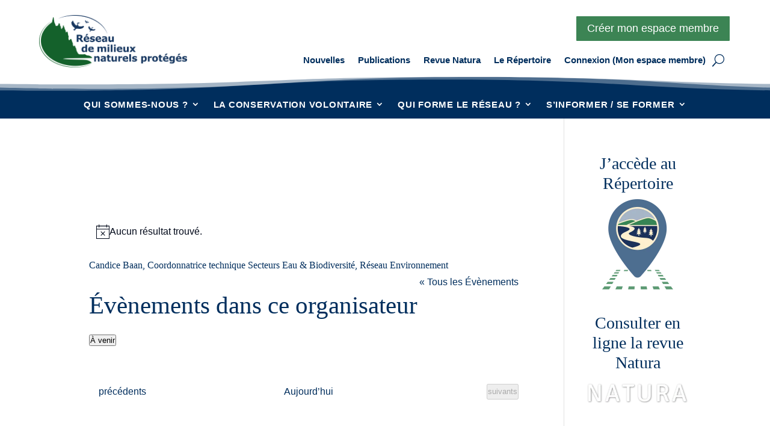

--- FILE ---
content_type: text/css
request_url: https://rmnat.org/wp-content/litespeed/css/5ff731b3af955e1ef3a59b902e4e70b7.css?ver=c583d
body_size: 101286
content:
/*!
 * Datepicker for Bootstrap v1.10.0 (https://github.com/uxsolutions/bootstrap-datepicker)
 *
 * Licensed under the Apache License v2.0 (https://www.apache.org/licenses/LICENSE-2.0)
 */
.datepicker{padding:4px;-webkit-border-radius:4px;-moz-border-radius:4px;border-radius:4px;direction:ltr}.datepicker-inline{width:220px}.datepicker-rtl{direction:rtl}.datepicker-rtl.dropdown-menu{left:auto}.datepicker-rtl table tr td span{float:right}.datepicker-dropdown{top:0;left:0}.datepicker-dropdown:after,.datepicker-dropdown:before{content:"";display:inline-block;border-top:0;position:absolute}.datepicker-dropdown:before{border-left:7px solid transparent;border-right:7px solid transparent;border-bottom:7px solid #999;border-bottom-color:rgba(0,0,0,.2)}.datepicker-dropdown:after{border-left:6px solid transparent;border-right:6px solid transparent;border-bottom:6px solid #fff}.datepicker-dropdown.datepicker-orient-left:before{left:6px}.datepicker-dropdown.datepicker-orient-left:after{left:7px}.datepicker-dropdown.datepicker-orient-right:before{right:6px}.datepicker-dropdown.datepicker-orient-right:after{right:7px}.datepicker-dropdown.datepicker-orient-bottom:before{top:-7px}.datepicker-dropdown.datepicker-orient-bottom:after{top:-6px}.datepicker-dropdown.datepicker-orient-top:before{bottom:-7px;border-bottom:0;border-top:7px solid #999}.datepicker-dropdown.datepicker-orient-top:after{bottom:-6px;border-bottom:0;border-top:6px solid #fff}.datepicker table{margin:0;-webkit-touch-callout:none;-webkit-user-select:none;-khtml-user-select:none;-moz-user-select:none;-ms-user-select:none;user-select:none}.datepicker table tr td span,.datepicker td,.datepicker th{-webkit-border-radius:4px;-moz-border-radius:4px;border-radius:4px}.datepicker td,.datepicker th{text-align:center;width:20px;height:20px;border:0}.table-striped .datepicker table tr td,.table-striped .datepicker table tr th{background-color:transparent}.datepicker table tr td.day.focused,.datepicker table tr td.day:hover{background:#eee;cursor:pointer}.datepicker table tr td.new,.datepicker table tr td.old{color:#999}.datepicker table tr td.disabled,.datepicker table tr td.disabled:hover{background:0 0;color:#999;cursor:default}.datepicker table tr td.highlighted{background:#d9edf7;border-radius:0}.datepicker table tr td.today{background-color:#fde19a}.datepicker table tr td.today,.datepicker table tr td.today.disabled,.datepicker table tr td.today.disabled:hover,.datepicker table tr td.today:hover{background-image:-moz-linear-gradient(to bottom,#fdd49a,#fdf59a);background-image:-ms-linear-gradient(to bottom,#fdd49a,#fdf59a);background-image:-webkit-gradient(linear,0 0,0 100%,from(#fdd49a),to(#fdf59a));background-image:-webkit-linear-gradient(to bottom,#fdd49a,#fdf59a);background-image:-o-linear-gradient(to bottom,#fdd49a,#fdf59a);background-image:linear-gradient(to bottom,#fdd49a,#fdf59a);background-repeat:repeat-x;filter:progid:DXImageTransform.Microsoft.gradient(startColorstr='#fdd49a', endColorstr='#fdf59a', GradientType=0);border-color:#fdf59a #fdf59a #fbed50;border-color:rgba(0,0,0,.1) rgba(0,0,0,.1) rgba(0,0,0,.25);filter:progid:DXImageTransform.Microsoft.gradient(enabled=false);color:#000}.datepicker table tr td.today.active,.datepicker table tr td.today.disabled,.datepicker table tr td.today.disabled.active,.datepicker table tr td.today.disabled.disabled,.datepicker table tr td.today.disabled:active,.datepicker table tr td.today.disabled:hover,.datepicker table tr td.today.disabled:hover.active,.datepicker table tr td.today.disabled:hover.disabled,.datepicker table tr td.today.disabled:hover:active,.datepicker table tr td.today.disabled:hover:hover,.datepicker table tr td.today.disabled:hover[disabled],.datepicker table tr td.today.disabled[disabled],.datepicker table tr td.today:active,.datepicker table tr td.today:hover,.datepicker table tr td.today:hover.active,.datepicker table tr td.today:hover.disabled,.datepicker table tr td.today:hover:active,.datepicker table tr td.today:hover:hover,.datepicker table tr td.today:hover[disabled],.datepicker table tr td.today[disabled]{background-color:#fdf59a}.datepicker table tr td.today.active,.datepicker table tr td.today.disabled.active,.datepicker table tr td.today.disabled:active,.datepicker table tr td.today.disabled:hover.active,.datepicker table tr td.today.disabled:hover:active,.datepicker table tr td.today:active,.datepicker table tr td.today:hover.active,.datepicker table tr td.today:hover:active{background-color:#fbf069 \9}.datepicker table tr td.today:hover:hover{color:#000}.datepicker table tr td.today.active:hover{color:#fff}.datepicker table tr td.range,.datepicker table tr td.range.disabled,.datepicker table tr td.range.disabled:hover,.datepicker table tr td.range:hover{background:#eee;-webkit-border-radius:0;-moz-border-radius:0;border-radius:0}.datepicker table tr td.range.today{background-color:#f3d17a}.datepicker table tr td.range.today,.datepicker table tr td.range.today.disabled,.datepicker table tr td.range.today.disabled:hover,.datepicker table tr td.range.today:hover{background-image:-moz-linear-gradient(to bottom,#f3c17a,#f3e97a);background-image:-ms-linear-gradient(to bottom,#f3c17a,#f3e97a);background-image:-webkit-gradient(linear,0 0,0 100%,from(#f3c17a),to(#f3e97a));background-image:-webkit-linear-gradient(to bottom,#f3c17a,#f3e97a);background-image:-o-linear-gradient(to bottom,#f3c17a,#f3e97a);background-image:linear-gradient(to bottom,#f3c17a,#f3e97a);background-repeat:repeat-x;filter:progid:DXImageTransform.Microsoft.gradient(startColorstr='#f3c17a', endColorstr='#f3e97a', GradientType=0);border-color:#f3e97a #f3e97a #edde34;border-color:rgba(0,0,0,.1) rgba(0,0,0,.1) rgba(0,0,0,.25);filter:progid:DXImageTransform.Microsoft.gradient(enabled=false);-webkit-border-radius:0;-moz-border-radius:0;border-radius:0}.datepicker table tr td.range.today.active,.datepicker table tr td.range.today.disabled,.datepicker table tr td.range.today.disabled.active,.datepicker table tr td.range.today.disabled.disabled,.datepicker table tr td.range.today.disabled:active,.datepicker table tr td.range.today.disabled:hover,.datepicker table tr td.range.today.disabled:hover.active,.datepicker table tr td.range.today.disabled:hover.disabled,.datepicker table tr td.range.today.disabled:hover:active,.datepicker table tr td.range.today.disabled:hover:hover,.datepicker table tr td.range.today.disabled:hover[disabled],.datepicker table tr td.range.today.disabled[disabled],.datepicker table tr td.range.today:active,.datepicker table tr td.range.today:hover,.datepicker table tr td.range.today:hover.active,.datepicker table tr td.range.today:hover.disabled,.datepicker table tr td.range.today:hover:active,.datepicker table tr td.range.today:hover:hover,.datepicker table tr td.range.today:hover[disabled],.datepicker table tr td.range.today[disabled]{background-color:#f3e97a}.datepicker table tr td.range.today.active,.datepicker table tr td.range.today.disabled.active,.datepicker table tr td.range.today.disabled:active,.datepicker table tr td.range.today.disabled:hover.active,.datepicker table tr td.range.today.disabled:hover:active,.datepicker table tr td.range.today:active,.datepicker table tr td.range.today:hover.active,.datepicker table tr td.range.today:hover:active{background-color:#efe24b \9}.datepicker table tr td.selected{background-color:#9e9e9e}.datepicker table tr td.selected,.datepicker table tr td.selected.disabled,.datepicker table tr td.selected.disabled:hover,.datepicker table tr td.selected:hover{background-image:-moz-linear-gradient(to bottom,#b3b3b3,gray);background-image:-ms-linear-gradient(to bottom,#b3b3b3,gray);background-image:-webkit-gradient(linear,0 0,0 100%,from(#b3b3b3),to(gray));background-image:-webkit-linear-gradient(to bottom,#b3b3b3,gray);background-image:-o-linear-gradient(to bottom,#b3b3b3,gray);background-image:linear-gradient(to bottom,#b3b3b3,gray);background-repeat:repeat-x;filter:progid:DXImageTransform.Microsoft.gradient(startColorstr='#b3b3b3', endColorstr='#808080', GradientType=0);border-color:gray gray #595959;border-color:rgba(0,0,0,.1) rgba(0,0,0,.1) rgba(0,0,0,.25);filter:progid:DXImageTransform.Microsoft.gradient(enabled=false);color:#fff;text-shadow:0-1px 0 rgba(0,0,0,.25)}.datepicker table tr td.selected.active,.datepicker table tr td.selected.disabled,.datepicker table tr td.selected.disabled.active,.datepicker table tr td.selected.disabled.disabled,.datepicker table tr td.selected.disabled:active,.datepicker table tr td.selected.disabled:hover,.datepicker table tr td.selected.disabled:hover.active,.datepicker table tr td.selected.disabled:hover.disabled,.datepicker table tr td.selected.disabled:hover:active,.datepicker table tr td.selected.disabled:hover:hover,.datepicker table tr td.selected.disabled:hover[disabled],.datepicker table tr td.selected.disabled[disabled],.datepicker table tr td.selected:active,.datepicker table tr td.selected:hover,.datepicker table tr td.selected:hover.active,.datepicker table tr td.selected:hover.disabled,.datepicker table tr td.selected:hover:active,.datepicker table tr td.selected:hover:hover,.datepicker table tr td.selected:hover[disabled],.datepicker table tr td.selected[disabled]{background-color:gray}.datepicker table tr td.selected.active,.datepicker table tr td.selected.disabled.active,.datepicker table tr td.selected.disabled:active,.datepicker table tr td.selected.disabled:hover.active,.datepicker table tr td.selected.disabled:hover:active,.datepicker table tr td.selected:active,.datepicker table tr td.selected:hover.active,.datepicker table tr td.selected:hover:active{background-color:#666 \9}.datepicker table tr td.active{background-color:#006dcc}.datepicker table tr td.active,.datepicker table tr td.active.disabled,.datepicker table tr td.active.disabled:hover,.datepicker table tr td.active:hover{background-image:-moz-linear-gradient(to bottom,#08c,#04c);background-image:-ms-linear-gradient(to bottom,#08c,#04c);background-image:-webkit-gradient(linear,0 0,0 100%,from(#08c),to(#04c));background-image:-webkit-linear-gradient(to bottom,#08c,#04c);background-image:-o-linear-gradient(to bottom,#08c,#04c);background-image:linear-gradient(to bottom,#08c,#04c);background-repeat:repeat-x;filter:progid:DXImageTransform.Microsoft.gradient(startColorstr='#08c', endColorstr='#0044cc', GradientType=0);border-color:#04c #04c #002a80;border-color:rgba(0,0,0,.1) rgba(0,0,0,.1) rgba(0,0,0,.25);filter:progid:DXImageTransform.Microsoft.gradient(enabled=false);color:#fff;text-shadow:0-1px 0 rgba(0,0,0,.25)}.datepicker table tr td.active.active,.datepicker table tr td.active.disabled,.datepicker table tr td.active.disabled.active,.datepicker table tr td.active.disabled.disabled,.datepicker table tr td.active.disabled:active,.datepicker table tr td.active.disabled:hover,.datepicker table tr td.active.disabled:hover.active,.datepicker table tr td.active.disabled:hover.disabled,.datepicker table tr td.active.disabled:hover:active,.datepicker table tr td.active.disabled:hover:hover,.datepicker table tr td.active.disabled:hover[disabled],.datepicker table tr td.active.disabled[disabled],.datepicker table tr td.active:active,.datepicker table tr td.active:hover,.datepicker table tr td.active:hover.active,.datepicker table tr td.active:hover.disabled,.datepicker table tr td.active:hover:active,.datepicker table tr td.active:hover:hover,.datepicker table tr td.active:hover[disabled],.datepicker table tr td.active[disabled]{background-color:#04c}.datepicker table tr td.active.active,.datepicker table tr td.active.disabled.active,.datepicker table tr td.active.disabled:active,.datepicker table tr td.active.disabled:hover.active,.datepicker table tr td.active.disabled:hover:active,.datepicker table tr td.active:active,.datepicker table tr td.active:hover.active,.datepicker table tr td.active:hover:active{background-color:#039 \9}.datepicker table tr td span{display:block;width:23%;height:54px;line-height:54px;float:left;margin:1%;cursor:pointer}.datepicker .datepicker-switch:hover,.datepicker .next:hover,.datepicker .prev:hover,.datepicker table tr td span.focused,.datepicker table tr td span:hover,.datepicker tfoot tr th:hover{background:#eee}.datepicker table tr td span.disabled,.datepicker table tr td span.disabled:hover{background:0 0;color:#999;cursor:default}.datepicker table tr td span.active{background-color:#006dcc}.datepicker table tr td span.active,.datepicker table tr td span.active.disabled,.datepicker table tr td span.active.disabled:hover,.datepicker table tr td span.active:hover{background-image:-moz-linear-gradient(to bottom,#08c,#04c);background-image:-ms-linear-gradient(to bottom,#08c,#04c);background-image:-webkit-gradient(linear,0 0,0 100%,from(#08c),to(#04c));background-image:-webkit-linear-gradient(to bottom,#08c,#04c);background-image:-o-linear-gradient(to bottom,#08c,#04c);background-image:linear-gradient(to bottom,#08c,#04c);background-repeat:repeat-x;filter:progid:DXImageTransform.Microsoft.gradient(startColorstr='#08c', endColorstr='#0044cc', GradientType=0);border-color:#04c #04c #002a80;border-color:rgba(0,0,0,.1) rgba(0,0,0,.1) rgba(0,0,0,.25);filter:progid:DXImageTransform.Microsoft.gradient(enabled=false);color:#fff;text-shadow:0-1px 0 rgba(0,0,0,.25)}.datepicker table tr td span.active.active,.datepicker table tr td span.active.disabled,.datepicker table tr td span.active.disabled.active,.datepicker table tr td span.active.disabled.disabled,.datepicker table tr td span.active.disabled:active,.datepicker table tr td span.active.disabled:hover,.datepicker table tr td span.active.disabled:hover.active,.datepicker table tr td span.active.disabled:hover.disabled,.datepicker table tr td span.active.disabled:hover:active,.datepicker table tr td span.active.disabled:hover:hover,.datepicker table tr td span.active.disabled:hover[disabled],.datepicker table tr td span.active.disabled[disabled],.datepicker table tr td span.active:active,.datepicker table tr td span.active:hover,.datepicker table tr td span.active:hover.active,.datepicker table tr td span.active:hover.disabled,.datepicker table tr td span.active:hover:active,.datepicker table tr td span.active:hover:hover,.datepicker table tr td span.active:hover[disabled],.datepicker table tr td span.active[disabled]{background-color:#04c}.datepicker table tr td span.active.active,.datepicker table tr td span.active.disabled.active,.datepicker table tr td span.active.disabled:active,.datepicker table tr td span.active.disabled:hover.active,.datepicker table tr td span.active.disabled:hover:active,.datepicker table tr td span.active:active,.datepicker table tr td span.active:hover.active,.datepicker table tr td span.active:hover:active{background-color:#039 \9}.datepicker table tr td span.new,.datepicker table tr td span.old{color:#999}.datepicker .datepicker-switch{width:145px;cursor:pointer}.datepicker .next,.datepicker .prev,.datepicker tfoot tr th{cursor:pointer}.datepicker .next.disabled,.datepicker .prev.disabled{visibility:hidden}.datepicker .cw{font-size:10px;width:12px;padding:0 2px 0 5px;vertical-align:middle}.input-append.date .add-on,.input-prepend.date .add-on{cursor:pointer}.input-append.date .add-on i,.input-prepend.date .add-on i{margin-top:3px}.input-daterange input{text-align:center}.input-daterange input:first-child{-webkit-border-radius:3px 0 0 3px;-moz-border-radius:3px 0 0 3px;border-radius:3px 0 0 3px}.input-daterange input:last-child{-webkit-border-radius:0 3px 3px 0;-moz-border-radius:0 3px 3px 0;border-radius:0 3px 3px 0}.input-daterange .add-on{display:inline-block;width:auto;min-width:16px;height:20px;padding:4px 5px;font-weight:400;line-height:20px;text-align:center;text-shadow:0 1px 0#fff;vertical-align:middle;background-color:#eee;border:1px solid #ccc;margin-left:-5px;margin-right:-5px}.datepicker.dropdown-menu{position:absolute;top:100%;left:0;z-index:1000;float:left;display:none;min-width:160px;list-style:none;background-color:#fff;border:1px solid #ccc;border:1px solid rgba(0,0,0,.2);-webkit-border-radius:5px;-moz-border-radius:5px;border-radius:5px;-webkit-box-shadow:0 5px 10px rgba(0,0,0,.2);-moz-box-shadow:0 5px 10px rgba(0,0,0,.2);box-shadow:0 5px 10px rgba(0,0,0,.2);-webkit-background-clip:padding-box;-moz-background-clip:padding;background-clip:padding-box;*border-right-width:2px;*border-bottom-width:2px;color:#333;font-size:13px;line-height:20px}.datepicker.datepicker-inline td,.datepicker.datepicker-inline th,.datepicker.dropdown-menu td,.datepicker.dropdown-menu th{padding:4px 5px}:root{--tec-grid-gutter:48px;--tec-grid-gutter-negative:calc(var(--tec-grid-gutter)*-1);--tec-grid-gutter-half:calc(var(--tec-grid-gutter)/2);--tec-grid-gutter-half-negative:calc(var(--tec-grid-gutter-half)*-1);--tec-grid-gutter-small:42px;--tec-grid-gutter-small-negative:calc(var(--tec-grid-gutter-small)*-1);--tec-grid-gutter-small-half:calc(var(--tec-grid-gutter-small)/2);--tec-grid-gutter-small-half-negative:calc(var(--tec-grid-gutter-small-half)*-1);--tec-grid-gutter-page:42px;--tec-grid-gutter-page-small:19.5px;--tec-grid-width-default:1176px;--tec-grid-width-min:320px;--tec-grid-width:calc(var(--tec-grid-width-default) + var(--tec-grid-gutter-page)*2);--tec-grid-width-1-of-2:50%;--tec-grid-width-1-of-3:33.333%;--tec-grid-width-1-of-4:25%;--tec-grid-width-1-of-5:20%;--tec-grid-width-1-of-7:14.285%;--tec-grid-width-1-of-8:12.5%;--tec-grid-width-1-of-9:11.111%;--tec-spacer-0:4px;--tec-spacer-1:8px;--tec-spacer-2:12px;--tec-spacer-3:16px;--tec-spacer-4:20px;--tec-spacer-5:24px;--tec-spacer-6:28px;--tec-spacer-7:32px;--tec-spacer-8:40px;--tec-spacer-9:48px;--tec-spacer-10:56px;--tec-spacer-11:64px;--tec-spacer-12:80px;--tec-spacer-13:96px;--tec-spacer-14:160px;--tec-z-index-spinner-container:100;--tec-z-index-views-selector:30;--tec-z-index-dropdown:30;--tec-z-index-events-bar-button:20;--tec-z-index-search:10;--tec-z-index-filters:9;--tec-z-index-scroller:7;--tec-z-index-week-event-hover:5;--tec-z-index-map-event-hover:5;--tec-z-index-map-event-hover-actions:6;--tec-z-index-multiday-event:5;--tec-z-index-multiday-event-bar:2;--tec-color-text-primary:#141827;--tec-color-text-primary-light:#1418279e;--tec-color-text-secondary:#5d5d5d;--tec-color-text-disabled:#d5d5d5;--tec-color-text-events-title:var(--tec-color-text-primary);--tec-color-text-event-title:var(--tec-color-text-events-title);--tec-color-text-event-date:var(--tec-color-text-primary);--tec-color-text-secondary-event-date:var(--tec-color-text-secondary);--tec-color-icon-primary:#5d5d5d;--tec-color-icon-primary-alt:#757575;--tec-color-icon-secondary:#bababa;--tec-color-icon-active:#141827;--tec-color-icon-disabled:#d5d5d5;--tec-color-icon-focus:#334aff;--tec-color-icon-error:#da394d;--tec-color-event-icon:#141827;--tec-color-event-icon-hover:#334aff;--tec-color-accent-primary:#334aff;--tec-color-accent-primary-hover:#334affcc;--tec-color-accent-primary-active:#334affe6;--tec-color-accent-primary-background:#334aff12;--tec-color-accent-secondary:#141827;--tec-color-accent-secondary-hover:#141827cc;--tec-color-accent-secondary-active:#141827e6;--tec-color-accent-secondary-background:#14182712;--tec-color-button-primary:var(--tec-color-accent-primary);--tec-color-button-primary-hover:var(--tec-color-accent-primary-hover);--tec-color-button-primary-active:var(--tec-color-accent-primary-active);--tec-color-button-primary-background:var(--tec-color-accent-primary-background);--tec-color-button-secondary:var(--tec-color-accent-secondary);--tec-color-button-secondary-hover:var(--tec-color-accent-secondary-hover);--tec-color-button-secondary-active:var(--tec-color-accent-secondary-active);--tec-color-button-secondary-background:var(--tec-color-accent-secondary-background);--tec-color-link-primary:var(--tec-color-text-primary);--tec-color-link-accent:var(--tec-color-accent-primary);--tec-color-link-accent-hover:#334affcc;--tec-color-border-default:#d5d5d5;--tec-color-border-secondary:#e4e4e4;--tec-color-border-tertiary:#7d7d7d;--tec-color-border-hover:#5d5d5d;--tec-color-border-active:#141827;--tec-color-background:#fff;--tec-color-background-events:#0000;--tec-color-background-transparent:#fff9;--tec-color-background-secondary:#f7f6f6;--tec-color-background-messages:#14182712;--tec-color-background-secondary-hover:#f0eeee;--tec-color-background-error:#da394d14;--tec-color-box-shadow:rgba(#000,0.14);--tec-color-box-shadow-secondary:rgba(#000,0.1);--tec-color-scroll-track:rgba(#000,0.25);--tec-color-scroll-bar:rgba(#000,0.5);--tec-color-background-primary-multiday:#334aff3d;--tec-color-background-primary-multiday-hover:#334aff57;--tec-color-background-secondary-multiday:#1418273d;--tec-color-background-secondary-multiday-hover:#14182757;--tec-color-accent-primary-week-event:#334aff1a;--tec-color-accent-primary-week-event-hover:#334aff33;--tec-color-accent-primary-week-event-featured:#334aff0a;--tec-color-accent-primary-week-event-featured-hover:#334aff24;--tec-color-background-secondary-datepicker:var(--tec-color-background-secondary);--tec-color-accent-primary-background-datepicker:var(--tec-color-accent-primary-background)}.tribe-common{-webkit-font-smoothing:antialiased;-moz-osx-font-smoothing:grayscale;font-smoothing:antialiased}.tribe-common *{box-sizing:border-box}.tribe-common article,.tribe-common aside,.tribe-common details,.tribe-common figcaption,.tribe-common figure,.tribe-common footer,.tribe-common header,.tribe-common main,.tribe-common menu,.tribe-common nav,.tribe-common section,.tribe-common summary{display:block}.tribe-common svg:not(:root){overflow:hidden}.tribe-common audio,.tribe-common canvas,.tribe-common progress,.tribe-common video{display:inline-block}.tribe-common audio:not([controls]){display:none;height:0}.tribe-common progress{vertical-align:initial}.tribe-common [hidden],.tribe-common template{display:none}.tribe-common pre{overflow:auto}.tribe-common sub,.tribe-common sup{position:relative;vertical-align:initial}.tribe-common sup{top:-.5em}.tribe-common sub{bottom:-.25em}.tribe-common button,.tribe-common input,.tribe-common select,.tribe-common textarea{box-sizing:border-box;margin:0}.tribe-common input[type=number]::-webkit-inner-spin-button,.tribe-common input[type=number]::-webkit-outer-spin-button{height:auto}.tribe-common legend{color:inherit;display:table;max-width:100%;white-space:normal}.tribe-common textarea{overflow:auto;resize:none}.tribe-common button,.tribe-common input[type=button],.tribe-common input[type=reset],.tribe-common input[type=submit]{cursor:pointer;overflow:visible}.tribe-common button[disabled],.tribe-common input[disabled]{cursor:default}.tribe-common button::-moz-focus-inner,.tribe-common input::-moz-focus-inner{border:0;padding:0}.tribe-common a,.tribe-common abbr,.tribe-common acronym,.tribe-common address,.tribe-common applet,.tribe-common article,.tribe-common aside,.tribe-common audio,.tribe-common b,.tribe-common big,.tribe-common blockquote,.tribe-common canvas,.tribe-common caption,.tribe-common center,.tribe-common cite,.tribe-common code,.tribe-common dd,.tribe-common del,.tribe-common details,.tribe-common dfn,.tribe-common div,.tribe-common dl,.tribe-common dt,.tribe-common em,.tribe-common embed,.tribe-common fieldset,.tribe-common figcaption,.tribe-common figure,.tribe-common footer,.tribe-common form,.tribe-common h1,.tribe-common h2,.tribe-common h3,.tribe-common h4,.tribe-common h5,.tribe-common h6,.tribe-common header,.tribe-common i,.tribe-common iframe,.tribe-common img,.tribe-common ins,.tribe-common kbd,.tribe-common label,.tribe-common legend,.tribe-common li,.tribe-common main,.tribe-common mark,.tribe-common menu,.tribe-common nav,.tribe-common object,.tribe-common ol,.tribe-common output,.tribe-common p,.tribe-common pre,.tribe-common q,.tribe-common ruby,.tribe-common s,.tribe-common samp,.tribe-common section,.tribe-common small,.tribe-common span,.tribe-common strike,.tribe-common strong,.tribe-common sub,.tribe-common summary,.tribe-common sup,.tribe-common table,.tribe-common tbody,.tribe-common td,.tribe-common tfoot,.tribe-common th,.tribe-common thead,.tribe-common time,.tribe-common tr,.tribe-common tt,.tribe-common u,.tribe-common ul,.tribe-common var,.tribe-common video{border:0;margin:0;padding:0}.tribe-common ol,.tribe-common ul{list-style:none}.tribe-common img{border-style:none;height:auto;-ms-interpolation-mode:bicubic;max-width:100%}.tribe-common embed,.tribe-common iframe,.tribe-common video{max-height:100%;max-width:100%}.tribe-theme-avada input[type=text]{margin:0}.tribe-theme-divi .entry-content .tribe-common table,.tribe-theme-divibody.et-pb-preview #main-content .container .tribe-common table{border:0;margin:0}.tribe-theme-divi .entry-content .tribe-common td,.tribe-theme-divibody.et-pb-preview #main-content .container .tribe-common td{border:0}.tribe-theme-divi #content-area .tribe-common td,.tribe-theme-divi #content-area .tribe-common th,.tribe-theme-divi #content-area .tribe-common tr,.tribe-theme-divi #left-area .tribe-common ul{padding:0}#top .main_color .tribe-common button[disabled],#top.tribe-theme-enfold .tribe-common button[disabled]{cursor:default}#top .main_color .tribe-common form,#top .main_color .tribe-common input,#top.tribe-theme-enfold .tribe-common form,#top.tribe-theme-enfold .tribe-common input{margin:0}.entry-content-wrapper .tribe-common li{margin:0;padding:0}.entry-content .tribe-common ol,.entry-content .tribe-common ul,.tribe-theme-genesis .tribe-common ol,.tribe-theme-genesis .tribe-common ul{margin:0;padding:0}.tribe-theme-twentynineteen .tribe-common svg{fill:none}.tribe-theme-twentyseventeen .tribe-common div.tribe-dialog{z-index:5!important}.tribe-common .tribe-common-form-control-checkbox,.tribe-common .tribe-common-form-control-radio{align-items:flex-start;display:flex}.tribe-common .tribe-common-form-control-checkbox__label,.tribe-common .tribe-common-form-control-radio__label{cursor:pointer;margin-left:15px}.tribe-common .tribe-common-form-control-checkbox__input,.tribe-common .tribe-common-form-control-radio__input{cursor:pointer;flex:none;margin:1px 0 0}#top .main_color .tribe-common .tribe-common-form-control-checkbox__input,#top.tribe-theme-enfold .tribe-common .tribe-common-form-control-checkbox__input{margin:1px 0 0}.tribe-theme-twentytwenty .tribe-common .tribe-common-form-control-checkbox__input{top:0}.tribe-theme-twentytwentyone .tribe-common .tribe-common-form-control-checkbox__input:checked:after{border:none}.tribe-theme-twentytwentyone .tribe-common .tribe-common-form-control-radio__input:checked:after{background-color:initial}.tribe-common .tribe-common-form-control-checkbox-radio-group>*{margin-bottom:15px}.tribe-common .tribe-common-form-control-checkbox-radio-group>:last-child{margin-bottom:0}.tribe-common .tribe-common-form-control-slider__input{cursor:pointer;display:inline-block;margin:0;padding:0;vertical-align:middle;width:120px}.tribe-common .tribe-common-form-control-slider__label{cursor:pointer;display:inline-block;margin-left:11px;vertical-align:middle}.tribe-common .tribe-common-form-control-slider--vertical .tribe-common-form-control-slider__label{display:block;margin:0 0 6px}.tribe-common .tribe-common-form-control-text__label{border:0;clip:rect(0 0 0 0);height:1px;margin:-1px;overflow:hidden;padding:0;position:absolute;width:1px}.tribe-common .tribe-common-form-control-text__input{height:auto;padding:var(--tec-spacer-2) var(--tec-spacer-6) var(--tec-spacer-2) 0;width:100%}.tribe-common--breakpoint-medium.tribe-common .tribe-common-form-control-text__input{padding:var(--tec-spacer-4) var(--tec-spacer-4) var(--tec-spacer-4) var(--tec-spacer-8)}#top .main_color .tribe-common .tribe-common-form-control-text__input,#top.tribe-theme-enfold .tribe-common .tribe-common-form-control-text__input{padding:var(--tec-spacer-2) var(--tec-spacer-6) var(--tec-spacer-2) 0;width:100%}#top .main_color .tribe-common.tribe-common--breakpoint-medium .tribe-common-form-control-text__input,#top.tribe-theme-enfold .tribe-common.tribe-common--breakpoint-medium .tribe-common-form-control-text__input{padding:var(--tec-spacer-4) var(--tec-spacer-4) var(--tec-spacer-4) var(--tec-spacer-8)}.tribe-common .tribe-common-form-control-toggle__input,.tribe-common .tribe-common-form-control-toggle__label{cursor:pointer;display:inline-block;vertical-align:middle}.tribe-common .tribe-common-form-control-toggle__label{margin-left:11px}.tribe-common .tribe-common-form-control-toggle--vertical .tribe-common-form-control-toggle__label{display:block;margin:0 0 6px}#top .main_color .tribe-common .tribe-common-form-control-toggle__input,#top.tribe-theme-enfold .tribe-common .tribe-common-form-control-toggle__input{display:inline-block;margin:5px 0}.tribe-common .tribe-common-g-col{min-width:0;width:100%}.tribe-common .tribe-common-g-row{display:flex;flex-wrap:wrap}.tribe-common .tribe-common-g-row--gutters{margin-left:var(--tec-grid-gutter-small-half-negative);margin-right:var(--tec-grid-gutter-small-half-negative)}.tribe-common--breakpoint-medium.tribe-common .tribe-common-g-row--gutters{margin-left:var(--tec-grid-gutter-half-negative);margin-right:var(--tec-grid-gutter-half-negative)}.tribe-common .tribe-common-g-row--gutters>.tribe-common-g-col{padding-left:var(--tec-grid-gutter-small-half);padding-right:var(--tec-grid-gutter-small-half)}.tribe-common--breakpoint-medium.tribe-common .tribe-common-g-row--gutters>.tribe-common-g-col{padding-left:var(--tec-grid-gutter-half);padding-right:var(--tec-grid-gutter-half)}.tribe-theme-twentynineteen .tribe-common .entry.tribe-common-g-row--gutters{margin-left:var(--tec-grid-gutter-small-half-negative);margin-right:var(--tec-grid-gutter-small-half-negative);padding:0}.tribe-theme-twentynineteen .tribe-common.tribe-common--breakpoint-medium .entry.tribe-common-g-row--gutters{margin-left:var(--tec-grid-gutter-half-negative);margin-right:var(--tec-grid-gutter-half-negative)}.tribe-theme-twentynineteen .tribe-common .tribe-common-g-row--gutters>.entry.tribe-common-g-col{margin:0;padding-left:var(--tec-grid-gutter-small-half);padding-right:var(--tec-grid-gutter-small-half)}.tribe-theme-twentynineteen .tribe-common.tribe-common--breakpoint-medium .tribe-common-g-row--gutters>.entry.tribe-common-g-col{padding-left:var(--tec-grid-gutter-half);padding-right:var(--tec-grid-gutter-half)}.tribe-common a{cursor:pointer}.tribe-theme-divi #left-area .tribe-common ul,.tribe-theme-divi .entry-content .tribe-common ul,body.et-pb-preview.tribe-theme-divi #main-content .container .tribe-common ul{list-style-type:none;padding:0}.entry-content .tribe-common ol>li,.entry-content .tribe-common ul>li{list-style-type:none}.tribe-common button{padding:0}.tribe-common .tribe-common-l-container{margin-left:auto;margin-right:auto;max-width:var(--tec-grid-width);padding-left:var(--tec-grid-gutter-page-small);padding-right:var(--tec-grid-gutter-page-small);width:100%}.tribe-common--breakpoint-medium.tribe-common .tribe-common-l-container{padding-left:var(--tec-grid-gutter-page);padding-right:var(--tec-grid-gutter-page)}.single-tribe_events .tribe-common-a11y-hidden,.tec-events-admin-settings .tribe-common-a11y-hidden,.tec-settings-form .tribe-common-a11y-hidden,.tribe-common .tribe-common-a11y-hidden{display:none!important;visibility:hidden}.single-tribe_events .tribe-common-a11y-visual-hide,.tec-events-admin-settings .tribe-common-a11y-visual-hide,.tec-settings-form .tribe-common-a11y-visual-hide,.tribe-common .tribe-common-a11y-visual-hide{border:0;clip:rect(0 0 0 0);height:1px;margin:-1px;overflow:hidden;padding:0;position:absolute;width:1px}.single-tribe_events .tribe-common-a11y-visual-show,.tec-events-admin-settings .tribe-common-a11y-visual-show,.tec-settings-form .tribe-common-a11y-visual-show,.tribe-common .tribe-common-a11y-visual-show{clip:auto;height:auto;margin:0;position:static;width:auto}.single-tribe_events .tec-visually-hidden-md,.tec-events-admin-settings .tec-visually-hidden-md,.tec-settings-form .tec-visually-hidden-md,.tribe-common .tec-visually-hidden-md{border:0;clip:rect(0 0 0 0);height:1px;margin:-1px;overflow:hidden;padding:0;position:absolute;width:1px}@media (min-width:768px){.single-tribe_events .tec-visually-hidden-md,.tec-events-admin-settings .tec-visually-hidden-md,.tec-settings-form .tec-visually-hidden-md,.tribe-common .tec-visually-hidden-md{clip:auto;height:auto;margin:0;position:static;width:auto}}.tribe-common .tribe-common-c-btn-border,.tribe-common a.tribe-common-c-btn-border{padding:11px 20px;width:100%}.tribe-common--breakpoint-medium.tribe-common .tribe-common-c-btn-border,.tribe-common--breakpoint-medium.tribe-common a.tribe-common-c-btn-border{width:auto}.tribe-common .tribe-common-c-btn-border-small,.tribe-common a.tribe-common-c-btn-border-small{padding:14px 20px;width:100%}.tribe-common--breakpoint-medium.tribe-common .tribe-common-c-btn-border-small,.tribe-common--breakpoint-medium.tribe-common a.tribe-common-c-btn-border-small{padding:6px 15px;width:auto}.tribe-common .tribe-common-c-btn-icon:before{background-repeat:no-repeat;background-size:contain;content:"";display:block}.tribe-common .tribe-common-c-btn-icon--caret-left .tribe-common-c-btn-icon__icon-svg,.tribe-common .tribe-common-c-btn-icon--caret-right .tribe-common-c-btn-icon__icon-svg{width:11px}.tribe-common .tribe-common-c-btn-icon--caret-left .tribe-common-c-btn-icon__icon-svg path,.tribe-common .tribe-common-c-btn-icon--caret-right .tribe-common-c-btn-icon__icon-svg path{fill:currentcolor}.tribe-common .tribe-common-c-btn,.tribe-common a.tribe-common-c-btn{padding:11px 20px;width:100%}.tribe-common .tribe-common-c-btn:focus,.tribe-common a.tribe-common-c-btn:focus{outline:auto}.tribe-common--breakpoint-medium.tribe-common .tribe-common-c-btn,.tribe-common--breakpoint-medium.tribe-common a.tribe-common-c-btn{width:auto}.tribe-common .tribe-common-c-image{display:block;height:auto;margin-left:auto;margin-right:auto;width:100%}.tribe-common .tribe-common-c-image--bg{position:relative}.tribe-common .tribe-common-c-image__bg{background:50% no-repeat;background-size:cover;bottom:0;height:100%;left:0;position:absolute;right:0;top:0;width:100%}.tribe-common .tribe-common-c-loader{display:flex;padding-top:calc(var(--tec-spacer-11)*3)}.tribe-common--breakpoint-medium.tribe-common .tribe-common-c-loader{padding-top:calc(var(--tec-spacer-13)*3)}.tribe-common .tribe-common-c-loader__dot{width:15px}.tribe-common .tribe-common-c-loader__dot:not(:first-of-type){margin-left:8px}.tribe-common .tribe-common-c-loader__dot circle{fill:currentcolor}.tribe-common .tribe-common-c-svgicon--featured{width:8px}.tribe-common .tribe-common-c-svgicon--recurring{width:12px}.tribe-common .tribe-common-c-svgicon--search{width:16px}.tribe-common .tribe-common-c-svgicon--location{width:10px}.tribe-common .tribe-common-c-svgicon--day,.tribe-common .tribe-common-c-svgicon--map,.tribe-common .tribe-common-c-svgicon--month,.tribe-common .tribe-common-c-svgicon--photo,.tribe-common .tribe-common-c-svgicon--week{height:100%;width:100%}.tribe-common .tribe-common-c-svgicon--close path,.tribe-common .tribe-common-c-svgicon--close-alt path{stroke:currentcolor}.tribe-common .tribe-common-c-svgicon--hybrid circle,.tribe-common .tribe-common-c-svgicon--mail,.tribe-common .tribe-common-c-svgicon--map-pin,.tribe-common .tribe-common-c-svgicon--messages-not-found g,.tribe-common .tribe-common-c-svgicon--no-map,.tribe-common .tribe-common-c-svgicon--phone,.tribe-common .tribe-common-c-svgicon--virtual g,.tribe-common .tribe-common-c-svgicon--website{fill:none}.tribe-common .tribe-common-c-svgicon--messages-not-found{width:22px}.tribe-common .tribe-common-c-svgicon--messages-not-found path{stroke:currentcolor}.tribe-common .tribe-common-c-svgicon--error{width:18px}.tribe-common .tribe-common-c-svgicon--error g,.tribe-common .tribe-common-c-svgicon--reset path{fill:none}.tribe-common .tribe-common-c-svgicon__svg-fill{fill:currentcolor}.tribe-common .tribe-common-c-svgicon__svg-stroke{stroke:currentcolor}.tooltipster-fall,.tooltipster-grow.tooltipster-show{-webkit-transition-timing-function:cubic-bezier(.175,.885,.32,1);-moz-transition-timing-function:cubic-bezier(.175,.885,.32,1.15);-ms-transition-timing-function:cubic-bezier(.175,.885,.32,1.15);-o-transition-timing-function:cubic-bezier(.175,.885,.32,1.15)}.tooltipster-base{display:flex;pointer-events:none;position:absolute}.tooltipster-box{flex:1 1 auto}.tooltipster-content{box-sizing:border-box;max-height:100%;max-width:100%;overflow:auto}.tooltipster-ruler{bottom:0;left:0;overflow:hidden;position:fixed;right:0;top:0;visibility:hidden}.tooltipster-fade{opacity:0;-webkit-transition-property:opacity;-moz-transition-property:opacity;-o-transition-property:opacity;-ms-transition-property:opacity;transition-property:opacity}.tooltipster-fade.tooltipster-show{opacity:1}.tooltipster-grow{-webkit-transform:scale(0,0);-moz-transform:scale(0,0);-o-transform:scale(0,0);-ms-transform:scale(0,0);transform:scale(0,0);-webkit-transition-property:-webkit-transform;-moz-transition-property:-moz-transform;-o-transition-property:-o-transform;-ms-transition-property:-ms-transform;transition-property:transform;-webkit-backface-visibility:hidden}.tooltipster-grow.tooltipster-show{-webkit-transform:scale(1,1);-moz-transform:scale(1,1);-o-transform:scale(1,1);-ms-transform:scale(1,1);transform:scale(1,1);-webkit-transition-timing-function:cubic-bezier(.175,.885,.32,1.15);transition-timing-function:cubic-bezier(.175,.885,.32,1.15)}.tooltipster-swing{opacity:0;-webkit-transform:rotateZ(4deg);-moz-transform:rotateZ(4deg);-o-transform:rotateZ(4deg);-ms-transform:rotateZ(4deg);transform:rotateZ(4deg);-webkit-transition-property:-webkit-transform,opacity;-moz-transition-property:-moz-transform;-o-transition-property:-o-transform;-ms-transition-property:-ms-transform;transition-property:transform}.tooltipster-swing.tooltipster-show{opacity:1;-webkit-transform:rotateZ(0);-moz-transform:rotateZ(0);-o-transform:rotateZ(0);-ms-transform:rotateZ(0);transform:rotateZ(0);-webkit-transition-timing-function:cubic-bezier(.23,.635,.495,1);-webkit-transition-timing-function:cubic-bezier(.23,.635,.495,2.4);-moz-transition-timing-function:cubic-bezier(.23,.635,.495,2.4);-ms-transition-timing-function:cubic-bezier(.23,.635,.495,2.4);-o-transition-timing-function:cubic-bezier(.23,.635,.495,2.4);transition-timing-function:cubic-bezier(.23,.635,.495,2.4)}.tooltipster-fall{-webkit-transition-property:top;-moz-transition-property:top;-o-transition-property:top;-ms-transition-property:top;transition-property:top;-webkit-transition-timing-function:cubic-bezier(.175,.885,.32,1.15);transition-timing-function:cubic-bezier(.175,.885,.32,1.15)}.tooltipster-fall.tooltipster-initial{top:0!important}.tooltipster-fall.tooltipster-dying{-webkit-transition-property:all;-moz-transition-property:all;-o-transition-property:all;-ms-transition-property:all;transition-property:all;top:0!important;opacity:0}.tooltipster-slide{-webkit-transition-property:left;-moz-transition-property:left;-o-transition-property:left;-ms-transition-property:left;transition-property:left;-webkit-transition-timing-function:cubic-bezier(.175,.885,.32,1);-webkit-transition-timing-function:cubic-bezier(.175,.885,.32,1.15);-moz-transition-timing-function:cubic-bezier(.175,.885,.32,1.15);-ms-transition-timing-function:cubic-bezier(.175,.885,.32,1.15);-o-transition-timing-function:cubic-bezier(.175,.885,.32,1.15);transition-timing-function:cubic-bezier(.175,.885,.32,1.15)}.tooltipster-slide.tooltipster-initial{left:-40px!important}.tooltipster-slide.tooltipster-dying{-webkit-transition-property:all;-moz-transition-property:all;-o-transition-property:all;-ms-transition-property:all;transition-property:all;left:0!important;opacity:0}@keyframes tooltipster-fading{0%{opacity:0}100%{opacity:1}}.tooltipster-update-fade{animation:tooltipster-fading .4s}@keyframes tooltipster-rotating{25%{transform:rotate(-2deg)}75%{transform:rotate(2deg)}100%{transform:rotate(0)}}.tooltipster-update-rotate{animation:tooltipster-rotating .6s}@keyframes tooltipster-scaling{50%{transform:scale(1.1)}100%{transform:scale(1)}}.tooltipster-update-scale{animation:tooltipster-scaling .6s}.tooltipster-sidetip .tooltipster-box{background:#565656;border:2px solid #000;border-radius:4px}.tooltipster-sidetip.tooltipster-bottom .tooltipster-box{margin-top:8px}.tooltipster-sidetip.tooltipster-left .tooltipster-box{margin-right:8px}.tooltipster-sidetip.tooltipster-right .tooltipster-box{margin-left:8px}.tooltipster-sidetip.tooltipster-top .tooltipster-box{margin-bottom:8px}.tooltipster-sidetip .tooltipster-content{color:#fff;line-height:18px;padding:6px 14px}.tooltipster-sidetip .tooltipster-arrow{overflow:hidden;position:absolute}.tooltipster-sidetip.tooltipster-bottom .tooltipster-arrow{height:10px;margin-left:-10px;top:0;width:20px}.tooltipster-sidetip.tooltipster-left .tooltipster-arrow{height:20px;margin-top:-10px;right:0;top:0;width:10px}.tooltipster-sidetip.tooltipster-right .tooltipster-arrow{height:20px;margin-top:-10px;left:0;top:0;width:10px}.tooltipster-sidetip.tooltipster-top .tooltipster-arrow{bottom:0;height:10px;margin-left:-10px;width:20px}.tooltipster-sidetip .tooltipster-arrow-background,.tooltipster-sidetip .tooltipster-arrow-border{height:0;position:absolute;width:0}.tooltipster-sidetip .tooltipster-arrow-background{border:10px solid transparent}.tooltipster-sidetip.tooltipster-bottom .tooltipster-arrow-background{border-bottom-color:#565656;left:0;top:3px}.tooltipster-sidetip.tooltipster-left .tooltipster-arrow-background{border-left-color:#565656;left:-3px;top:0}.tooltipster-sidetip.tooltipster-right .tooltipster-arrow-background{border-right-color:#565656;left:3px;top:0}.tooltipster-sidetip.tooltipster-top .tooltipster-arrow-background{border-top-color:#565656;left:0;top:-3px}.tooltipster-sidetip .tooltipster-arrow-border{border:10px solid transparent;left:0;top:0}.tooltipster-sidetip.tooltipster-bottom .tooltipster-arrow-border{border-bottom-color:#000}.tooltipster-sidetip.tooltipster-left .tooltipster-arrow-border{border-left-color:#000}.tooltipster-sidetip.tooltipster-right .tooltipster-arrow-border{border-right-color:#000}.tooltipster-sidetip.tooltipster-top .tooltipster-arrow-border{border-top-color:#000}.tooltipster-sidetip .tooltipster-arrow-uncropped{position:relative}.tooltipster-sidetip.tooltipster-bottom .tooltipster-arrow-uncropped{top:-10px}.tooltipster-sidetip.tooltipster-right .tooltipster-arrow-uncropped{left:-10px}.tribe-events-view{position:relative;width:100%}.tribe-events .tribe-events-l-container{min-height:600px;padding-bottom:var(--tec-spacer-12);padding-top:var(--tec-spacer-11)}.tribe-common--breakpoint-medium.tribe-events .tribe-events-l-container{min-height:700px;padding-bottom:var(--tec-spacer-14);padding-top:var(--tec-spacer-13)}.tribe-events .tribe-events-c-breadcrumbs{margin-bottom:var(--tec-spacer-5);width:100%}.tribe-common--breakpoint-medium.tribe-events .tribe-events-c-breadcrumbs{margin-bottom:var(--tec-spacer-7)}.tribe-events .tribe-events-c-breadcrumbs+.tribe-events-header__content-title{margin-top:0}.tribe-events .tribe-events-c-breadcrumbs__list{display:flex;flex-wrap:wrap}.tribe-events .tribe-events-c-breadcrumbs__list-item{align-items:center;display:inline-flex}.tribe-events .tribe-events-c-breadcrumbs__list-item a.tribe-events-c-breadcrumbs__list-item-link{bottom:-1px;position:relative}.tribe-events .tribe-events-c-breadcrumbs__list-item:last-child .tribe-events-c-breadcrumbs__list-item-icon-svg{display:none}.tribe-events .tribe-events-c-breadcrumbs__list-item-icon-svg{display:inline-block;height:8px;margin:0 var(--tec-spacer-0);width:8px}.tribe-events .tribe-events-c-breadcrumbs__list-item-icon-svg path{fill:currentcolor}.tribe-events .tribe-events-header__content-title{margin-bottom:var(--tec-spacer-5);width:100%}.tribe-common--breakpoint-medium.tribe-events .tribe-events-header__content-title{margin-bottom:var(--tec-spacer-7)}.tribe-events .datepicker{margin-top:var(--tec-spacer-1);padding:0 var(--tec-spacer-3) var(--tec-spacer-3)}.tribe-common--breakpoint-medium.tribe-events .datepicker{margin-top:var(--tec-spacer-3)}.tribe-events .datepicker table{border-collapse:collapse;table-layout:fixed}.tribe-events .datepicker .datepicker-switch,.tribe-events .datepicker .next,.tribe-events .datepicker .prev{padding:var(--tec-spacer-4) 0;vertical-align:middle}.tribe-events .datepicker .next .tribe-events-c-top-bar__datepicker-nav-icon-svg,.tribe-events .datepicker .prev .tribe-events-c-top-bar__datepicker-nav-icon-svg{height:15px;margin-right:auto;width:9px}.tribe-events .datepicker .next .tribe-events-c-top-bar__datepicker-nav-icon-svg path,.tribe-events .datepicker .prev .tribe-events-c-top-bar__datepicker-nav-icon-svg path{fill:currentcolor}.tribe-events .datepicker .next .tribe-events-c-top-bar__datepicker-nav-icon-svg{margin-left:auto;margin-right:0}.tribe-events .datepicker .datepicker-months td,.tribe-events .datepicker .datepicker-months th,.tribe-events .datepicker .datepicker-years td,.tribe-events .datepicker .datepicker-years th{padding:0}.tribe-events .datepicker .datepicker-months .datepicker-switch,.tribe-events .datepicker .datepicker-months .next,.tribe-events .datepicker .datepicker-months .prev,.tribe-events .datepicker .datepicker-years .datepicker-switch,.tribe-events .datepicker .datepicker-years .next,.tribe-events .datepicker .datepicker-years .prev{padding:var(--tec-spacer-4) 0 var(--tec-spacer-1)}.tribe-events .datepicker .dow{padding:0;width:var(--tec-grid-width-1-of-7)}.tribe-events .datepicker .day{padding:11px 0;width:48px}.tribe-events .datepicker .month,.tribe-events .datepicker .year{height:auto;margin:0;padding:15px 0;width:25%}.admin-bar .tribe-events .datepicker{margin-top:var(--tec-spacer-1)}.admin-bar .tribe-events.tribe-common--breakpoint-medium .datepicker{margin-top:var(--tec-spacer-3)}.tribe-theme-divi #content-area .tribe-events .datepicker .datepicker-switch,.tribe-theme-divi #content-area .tribe-events .datepicker .next,.tribe-theme-divi #content-area .tribe-events .datepicker .prev{padding:var(--tec-spacer-4) 0}.tribe-theme-divi #content-area .tribe-events .datepicker .datepicker-months .datepicker-switch,.tribe-theme-divi #content-area .tribe-events .datepicker .datepicker-months .next,.tribe-theme-divi #content-area .tribe-events .datepicker .datepicker-months .prev,.tribe-theme-divi #content-area .tribe-events .datepicker .datepicker-years .datepicker-switch,.tribe-theme-divi #content-area .tribe-events .datepicker .datepicker-years .next,.tribe-theme-divi #content-area .tribe-events .datepicker .datepicker-years .prev{padding:var(--tec-spacer-4) 0 var(--tec-spacer-1)}.tribe-theme-divi #content-area .tribe-events .datepicker .dow{padding:0}.tribe-theme-divi #content-area .tribe-events .datepicker .day{padding:11px 0}.tribe-theme-enfold .tribe-events .datepicker{min-width:0;padding:0 var(--tec-spacer-3) var(--tec-spacer-3)}.tribe-theme-enfold .tribe-events .datepicker .datepicker-switch{cursor:pointer!important}.tribe-theme-avada .tribe-events .datepicker{padding:0 var(--tec-spacer-3) var(--tec-spacer-3)}.tribe-theme-avada .tribe-events .datepicker .datepicker-months td{padding:0}.tribe-events .tribe-events-c-day-marker{align-items:center;display:flex}.tribe-events .tribe-events-c-day-marker__date{flex:none}.tribe-events .tribe-events-c-events-bar{display:flex}.tribe-common--breakpoint-medium.tribe-events .tribe-events-c-events-bar{flex-direction:row}.tribe-events .tribe-events-c-events-bar__views{display:flex;flex:none;justify-content:center}.tribe-events .tribe-events-c-events-bar__search-container{display:none;left:0;padding:var(--tec-spacer-1) var(--tec-grid-gutter-small-half) var(--tec-spacer-2);position:absolute;right:0;top:calc(100% - var(--tec-spacer-1));z-index:var(--tec-z-index-dropdown)}.tribe-common--breakpoint-medium.tribe-events .tribe-events-c-events-bar__search-container{align-items:center;display:flex;flex:auto;padding:0;position:static;z-index:auto}.tribe-common--breakpoint-medium.tribe-events .tribe-events-c-events-bar__search{display:flex;flex:auto}.tribe-events .tribe-events-c-events-bar__search-form{width:100%}.tribe-events .tribe-events-c-events-bar__search-button{display:inline-block;margin-right:var(--tec-spacer-1);padding:var(--tec-spacer-0);position:relative}.tribe-common--breakpoint-medium.tribe-events .tribe-events-c-events-bar__search-button{display:none!important;visibility:hidden}.tribe-events .tribe-events-c-events-bar__search-button-icon-svg{width:21px}.tribe-events .tribe-events-c-events-bar__search-button-icon-svg path{fill:currentcolor}.tribe-events .tribe-events-header__title{width:100%}.tribe-events .tribe-events-header__title h1.tribe-events-header__title-text,.tribe-events .tribe-events-header__title h2.tribe-events-header__title-text,.tribe-events .tribe-events-header__title h3.tribe-events-header__title-text,.tribe-events .tribe-events-header__title h4.tribe-events-header__title-text,.tribe-events .tribe-events-header__title h5.tribe-events-header__title-text,.tribe-events .tribe-events-header__title h6.tribe-events-header__title-text{font-size:var(--tec-font-size-7);line-height:var(--tec-line-height-1)}.tribe-common--breakpoint-medium.tribe-events .tribe-events-header__title h1.tribe-events-header__title-text,.tribe-common--breakpoint-medium.tribe-events .tribe-events-header__title h2.tribe-events-header__title-text,.tribe-common--breakpoint-medium.tribe-events .tribe-events-header__title h3.tribe-events-header__title-text,.tribe-common--breakpoint-medium.tribe-events .tribe-events-header__title h4.tribe-events-header__title-text,.tribe-common--breakpoint-medium.tribe-events .tribe-events-header__title h5.tribe-events-header__title-text,.tribe-common--breakpoint-medium.tribe-events .tribe-events-header__title h6.tribe-events-header__title-text{font-size:var(--tec-font-size-10);line-height:var(--tec-line-height-0);margin-bottom:var(--tec-spacer-3)}.single-tribe_events .tribe-events-c-ical,.tribe-events .tribe-events-c-ical{margin-top:var(--tec-spacer-4);text-align:right}.single-tribe_events .tribe-events-c-ical__link,.tribe-events .tribe-events-c-ical__link{align-items:center;display:inline-flex;justify-content:center;padding:var(--tec-spacer-2);width:100%}.tribe-common--breakpoint-medium.single-tribe_events .tribe-events-c-ical__link,.tribe-common--breakpoint-medium.tribe-events .tribe-events-c-ical__link{width:auto}.single-tribe_events .tribe-events-c-ical__link-icon-svg,.tribe-events .tribe-events-c-ical__link-icon-svg{display:none}.single-tribe_events .tribe-events-c-subscribe-dropdown__container,.tribe-events .tribe-events-c-subscribe-dropdown__container{display:flex;flex-flow:column;justify-content:flex-end}.single-tribe_events .tribe-events-c-subscribe-dropdown,.tribe-events .tribe-events-c-subscribe-dropdown{font-size:var(--tec-font-size-2);margin:var(--tec-spacer-7) 0}.tribe-common--breakpoint-medium.single-tribe_events .tribe-events-c-subscribe-dropdown,.tribe-common--breakpoint-medium.tribe-events .tribe-events-c-subscribe-dropdown{float:right;margin-left:auto}.tribe-events--filter-bar-vertical.tribe-common--breakpoint-medium.single-tribe_events .tribe-events-c-subscribe-dropdown,.tribe-events--filter-bar-vertical.tribe-common--breakpoint-medium.tribe-events .tribe-events-c-subscribe-dropdown{width:auto}.single-tribe_events .tribe-events-c-subscribe-dropdown .tribe-events-c-subscribe-dropdown__button,.tribe-events .tribe-events-c-subscribe-dropdown .tribe-events-c-subscribe-dropdown__button{position:relative}.single-tribe_events .tribe-events-c-subscribe-dropdown .tribe-events-c-subscribe-dropdown__button-icon,.tribe-events .tribe-events-c-subscribe-dropdown .tribe-events-c-subscribe-dropdown__button-icon{display:inline-block;height:6px;margin-left:var(--tec-spacer-1);vertical-align:middle;width:10px}.single-tribe_events .tribe-events-c-subscribe-dropdown .tribe-events-c-subscribe-dropdown__export-icon,.tribe-events .tribe-events-c-subscribe-dropdown .tribe-events-c-subscribe-dropdown__export-icon{height:16px}.single-tribe_events .tribe-events-c-subscribe-dropdown .tribe-events-c-subscribe-dropdown__content,.tribe-events .tribe-events-c-subscribe-dropdown .tribe-events-c-subscribe-dropdown__content{display:none}.single-tribe_events .tribe-events-c-subscribe-dropdown .tribe-events-c-subscribe-dropdown__content.tribe-events-c-subscribe-dropdown__content--show,.tribe-events .tribe-events-c-subscribe-dropdown .tribe-events-c-subscribe-dropdown__content.tribe-events-c-subscribe-dropdown__content--show{display:block}.single-tribe_events .tribe-events-c-subscribe-dropdown .tribe-events-c-subscribe-dropdown__button-icon--rotate,.tribe-events .tribe-events-c-subscribe-dropdown .tribe-events-c-subscribe-dropdown__button-icon--rotate{transform:rotate(180deg)}.single-tribe_events .tribe-events-c-subscribe-dropdown .tribe-events-c-subscribe-dropdown__list,.tribe-events .tribe-events-c-subscribe-dropdown .tribe-events-c-subscribe-dropdown__list{list-style:none;padding:var(--tec-spacer-1);transform:translateY(var(--tec-spacer-1));width:auto;z-index:var(--tec-z-index-dropdown)}.single-tribe_events .tribe-events-c-subscribe-dropdown .tribe-events-c-subscribe-dropdown__list-item,.tribe-events .tribe-events-c-subscribe-dropdown .tribe-events-c-subscribe-dropdown__list-item{border-radius:var(--tec-border-radius-default);padding:var(--tec-spacer-0);text-align:left}.single-tribe_events .tribe-events-c-subscribe-dropdown .tribe-events-c-subscribe-dropdown__list-item a,.tribe-events .tribe-events-c-subscribe-dropdown .tribe-events-c-subscribe-dropdown__list-item a{display:inline-block;padding:0 var(--tec-spacer-3);width:100%}.single-tribe_events .tribe-events-c-subscribe-dropdown .tribe-events-c-subscribe-dropdown__button--active+.tribe-events-c-subscribe-dropdown__content,.tribe-events .tribe-events-c-subscribe-dropdown .tribe-events-c-subscribe-dropdown__button--active+.tribe-events-c-subscribe-dropdown__content{display:block}.single-tribe_events .tribe-events-c-subscribe-dropdown .tribe-events-c-subscribe-dropdown__button--active .tribe-events-c-subscribe-dropdown__button-icon,.tribe-events .tribe-events-c-subscribe-dropdown .tribe-events-c-subscribe-dropdown__button--active .tribe-events-c-subscribe-dropdown__button-icon{transform:rotate(180deg)}.tec-is-android .tribe-events-view--shortcode .tribe-events-c-subscribe-dropdown__list-item--gcal,.tec-is-android .tribe-events-view--shortcode .tribe-events-c-subscribe-dropdown__list-item--ical,.tec-is-android.post-type-archive-tribe_events .tribe-events-c-subscribe-dropdown__list-item--gcal,.tec-is-android.post-type-archive-tribe_events .tribe-events-c-subscribe-dropdown__list-item--ical{display:none}.tribe-events .tribe-events-view-loader{align-items:flex-start;background-color:var(--tec-color-background-transparent);bottom:0;display:flex;justify-content:center;left:0;position:absolute;right:0;top:0;z-index:var(--tec-z-index-spinner-container)}.tribe-events .tribe-events-c-messages{display:flex;flex-direction:column}.tribe-events .tribe-events-c-messages__message{align-items:center;display:flex;padding:var(--tec-spacer-2);width:100%}.tribe-common--breakpoint-medium.tribe-events .tribe-events-c-messages__message{justify-content:center;padding:var(--tec-spacer-3)}.tribe-events .tribe-events-c-nav{padding-top:var(--tec-spacer-4)}.tribe-common--breakpoint-medium.tribe-events .tribe-events-c-nav{padding-top:var(--tec-spacer-6)}.tribe-events .tribe-events-c-nav__list{display:flex;flex-wrap:wrap;justify-content:space-between;width:100%}.tribe-events .tribe-events-c-nav__list-item{display:flex;width:33.33%}.tribe-common--breakpoint-medium.tribe-events .tribe-events-c-nav__list-item{width:50%}.tribe-events .tribe-events-c-nav__list-item--prev{justify-content:flex-start}.tribe-events .tribe-events-c-nav__list-item--next{justify-content:flex-end}.tribe-events .tribe-events-c-nav__list-item--today{justify-content:center}.tribe-common--breakpoint-medium.tribe-events .tribe-events-c-nav__list-item--today{display:none!important;visibility:hidden}.tribe-common--breakpoint-medium.tribe-events .tribe-events-c-nav__next-label-plural,.tribe-common--breakpoint-medium.tribe-events .tribe-events-c-nav__prev-label-plural{clip:auto;height:auto;margin:0;position:static;width:auto}.tribe-events .tribe-events-c-nav__next,.tribe-events .tribe-events-c-nav__prev{align-items:center;display:flex;flex:none;flex-wrap:wrap;justify-content:center}.tribe-events .tribe-events-c-nav__next-icon-svg,.tribe-events .tribe-events-c-nav__prev-icon-svg{display:none}.tribe-events .tribe-events-c-promo{margin-top:var(--tec-spacer-4)}.tribe-events .tribe-events-c-read-more{margin-top:var(--tec-spacer-2)}.tribe-events .tribe-events-c-small-cta>*{margin-left:var(--tec-spacer-1)}.tribe-events .tribe-events-c-small-cta>:first-child{margin-left:0}.tribe-events .tribe-events-c-small-cta__link{cursor:pointer}.tribe-events .tribe-events-c-small-cta__stock{margin-left:var(--tec-spacer-0)}.tribe-common--breakpoint-medium.tribe-events .tribe-events-c-search{align-items:center;display:flex}.tribe-common--breakpoint-medium.tribe-events .tribe-events-c-search__input-group{align-items:center;display:flex;flex:auto}.tribe-common--breakpoint-medium.tribe-events .tribe-events-c-search__input-control{flex:auto;margin:var(--tec-spacer-2) 0}.tribe-events .tribe-events-c-search__input-control-icon-svg{display:none}.tribe-common--breakpoint-medium.tribe-events .tribe-events-c-search__input{margin:calc(var(--tec-spacer-2)*-1) 0}.tribe-events .tribe-common-c-btn.tribe-events-c-search__button{margin-top:var(--tec-spacer-5)}.tribe-common--breakpoint-medium.tribe-events .tribe-common-c-btn.tribe-events-c-search__button{flex:none;margin-top:0}#top .main_color .tribe-events.tribe-common--breakpoint-medium .tribe-events-c-search__input,#top.tribe-theme-enfold .tribe-events.tribe-common--breakpoint-medium .tribe-events-c-search__input,.tribe-theme-avada .tribe-events.tribe-common--breakpoint-medium .tribe-events-c-search__input{margin:calc(var(--tec-spacer-2)*-1) 0}.tooltipster-base.tribe-events-tooltip-theme{height:auto!important;max-width:254px;padding:var(--tec-spacer-5)}.tooltipster-base.tribe-events-tooltip-theme .tooltipster-box{margin:0}.tooltipster-base.tribe-events-tooltip-theme .tooltipster-box .tooltipster-content{padding:0;word-break:break-word}.tooltipster-base.tribe-events-tooltip-theme .tooltipster-arrow{display:none}.tribe-common--breakpoint-medium.tribe-events .tribe-events-c-top-bar{align-items:center;display:flex;flex-direction:row;flex-wrap:wrap}.tribe-common--breakpoint-medium.tribe-events .tribe-events-c-top-bar__nav{display:block!important;flex:none;visibility:visible}.tribe-events .tribe-events-c-top-bar__nav-list{display:flex}.tribe-events .tribe-events-c-top-bar__nav-list-item{flex:none;padding-right:15px}.tribe-events .tribe-events-c-top-bar__nav-list-item>*{vertical-align:middle}.tribe-events .tribe-events-c-top-bar__nav-link{display:block;line-height:0}.tribe-events .tribe-events-c-top-bar__nav-link-icon-svg{height:19px;width:11px}.tribe-common--breakpoint-medium.tribe-events .tribe-events-c-top-bar__today-button{display:block!important;flex:none;margin-right:15px;visibility:visible}.tribe-events .tribe-events-c-top-bar__datepicker{flex:auto;position:relative}.tribe-common--breakpoint-medium.tribe-events .tribe-events-c-top-bar__datepicker{margin:0;padding:0}.tribe-events .tribe-events-c-top-bar__datepicker-separator{white-space:pre}.tribe-common--breakpoint-full.tribe-events .tribe-events-c-top-bar__datepicker-mobile{display:none!important;visibility:hidden}.tribe-common--breakpoint-full.tribe-events .tribe-events-c-top-bar__datepicker-desktop{display:block!important;visibility:visible}.tribe-events .tribe-events-c-top-bar__datepicker-button{align-items:center;display:flex;flex:none}.tribe-events .tribe-events-c-top-bar__datepicker-button-icon-svg{display:none}.tribe-events .tribe-events-c-top-bar__datepicker-container{bottom:0;left:0;max-width:calc(100% + 29px);position:absolute;width:363px}.tribe-events .tribe-events-c-top-bar__datepicker-container .dropdown-menu{min-width:100%;width:100%}.tribe-common--breakpoint-medium.tribe-events .tribe-events-c-top-bar__datepicker-container{max-width:none;min-width:min-content}.tribe-common--breakpoint-medium.tribe-events .tribe-events-c-top-bar__datepicker-container .dropdown-menu{max-width:100%}.tribe-events .tribe-events-header--has-event-search .tribe-events-c-top-bar__datepicker-container{max-width:calc(100% + 66px)}.tribe-common--breakpoint-medium.tribe-events .tribe-events-header--has-event-search .tribe-events-c-top-bar__datepicker-container{max-width:none}.tribe-common--breakpoint-medium.tribe-events .tribe-events-c-top-bar__actions{display:block!important;flex:none;margin-left:auto;visibility:visible}#top .main_color .tribe-events .tribe-events-c-top-bar__datepicker-input,#top.tribe-theme-enfold .tribe-events .tribe-events-c-top-bar__datepicker-input{border:0;clip:rect(0 0 0 0);height:1px;margin:-1px;overflow:hidden;padding:0;position:absolute;width:1px}.entry-content-wrapper .tribe-events .tribe-events-c-top-bar__nav-list-item{padding-right:15px}.tribe-theme-avada .tribe-events .tribe-events-c-top-bar__datepicker-input{border:0;clip:rect(0 0 0 0);height:1px;margin:-1px;overflow:hidden;padding:0;position:absolute;width:1px}.tribe-events .tribe-events-c-view-selector{position:relative;width:29px}.tribe-common--breakpoint-medium.tribe-events .tribe-events-c-view-selector{width:auto}.tribe-common--breakpoint-medium.tribe-events .tribe-events-c-view-selector--labels .tribe-events-c-view-selector__button{height:100%;padding:var(--tec-spacer-4) var(--tec-spacer-5)}.tribe-common--breakpoint-medium.tribe-events .tribe-events-c-view-selector--labels .tribe-events-c-view-selector__button-icon{display:none!important;visibility:hidden}.tribe-common--breakpoint-medium.tribe-events .tribe-events-c-view-selector--labels .tribe-events-c-view-selector__button-text{clip:auto;flex:auto;height:auto;margin:0;position:static;width:auto}.tribe-common--breakpoint-medium.tribe-events .tribe-events-c-view-selector--labels .tribe-events-c-view-selector__content{left:0;padding:var(--tec-spacer-1);right:auto;transform:translateY(var(--tec-spacer-1));width:auto}.tribe-events .tribe-events-c-view-selector--labels .tribe-events-c-view-selector__list-item--active{display:none}.tribe-common--breakpoint-medium.tribe-events .tribe-events-c-view-selector--labels .tribe-events-c-view-selector__list-item-link{padding:var(--tec-spacer-0) var(--tec-spacer-7) var(--tec-spacer-0) var(--tec-spacer-3)}.tribe-common--breakpoint-medium.tribe-events .tribe-events-c-view-selector--labels .tribe-events-c-view-selector__list-item-icon,.tribe-common--breakpoint-medium.tribe-events .tribe-events-c-view-selector--tabs .tribe-events-c-view-selector__button{display:none!important;visibility:hidden}.tribe-common--breakpoint-medium.tribe-events .tribe-events-c-view-selector--tabs .tribe-events-c-view-selector__content{display:block;height:100%;padding:0 var(--tec-spacer-2);position:static;transform:none}.tribe-common--breakpoint-medium.tribe-events .tribe-events-c-view-selector--tabs .tribe-events-c-view-selector__list{display:flex;height:100%}.tribe-common--breakpoint-medium.tribe-events .tribe-events-c-view-selector--tabs .tribe-events-c-view-selector__list-item{padding:0 var(--tec-spacer-2)}.tribe-events .tribe-events-c-view-selector--tabs .tribe-events-c-view-selector__list-item--active{display:block}.tribe-common--breakpoint-medium.tribe-events .tribe-events-c-view-selector--tabs .tribe-events-c-view-selector__list-item-link{height:100%;padding:var(--tec-spacer-4) 0;position:relative}.tribe-events .tribe-events-c-view-selector__button{align-items:center;display:flex;padding:var(--tec-spacer-0);position:relative;width:100%}.tribe-common--breakpoint-medium.tribe-events .tribe-events-c-view-selector__button{padding:var(--tec-spacer-1)}.tribe-events .tribe-events-c-view-selector__button-icon{display:block;height:21px;width:21px}.tribe-common--breakpoint-medium.tribe-events .tribe-events-c-view-selector__button-icon{height:23px;width:23px}.tribe-events .tribe-events-c-view-selector__button-icon-caret-svg{display:none}.tribe-events .tribe-events-c-view-selector__content{display:none;padding:var(--tec-spacer-2) calc(var(--tec-spacer-2)/2);position:absolute;right:0;top:100%;transform:translateY(var(--tec-spacer-3));z-index:var(--tec-z-index-dropdown)}.tribe-common--breakpoint-medium.tribe-events .tribe-events-c-view-selector__content{transform:translateY(var(--tec-spacer-2))}.tribe-events .tribe-events-c-view-selector__list-item-link{align-items:center;display:flex;padding:var(--tec-spacer-1) var(--tec-spacer-5) var(--tec-spacer-1) var(--tec-spacer-2)}.tribe-events .tribe-events-c-view-selector__list-item-icon{flex:none;height:18px;margin-right:12px;width:18px}.tribe-events .tribe-events-c-view-selector__list-item-text{flex:auto}.tribe-events .tec-events-c-view-box-border{margin-bottom:var(--tec-spacer-5);padding:var(--tec-spacer-5);width:100%}.tribe-common--breakpoint-medium.tribe-events .tec-events-c-view-box-border{margin-bottom:var(--tec-spacer-7);padding:var(--tec-spacer-5)}.tribe-events .tribe-events-header{align-items:center;display:flex;flex-direction:row-reverse;flex-wrap:wrap;justify-content:space-between;margin:0 calc(var(--tec-grid-gutter-page-small)*-1);padding:0 var(--tec-grid-gutter-page-small) var(--tec-spacer-3);position:relative}.tribe-common--breakpoint-medium.tribe-events .tribe-events-header{margin:0;padding:0}.tribe-common--breakpoint-medium.tribe-events .tribe-events-header--has-event-search{background-color:initial;flex-direction:row}.tribe-common--breakpoint-medium.tribe-events .tribe-events-header--has-event-search .tribe-events-header__events-bar{margin-left:0;width:100%}.tribe-common--breakpoint-medium.tribe-events .tribe-events-header--has-event-search .tribe-events-header__top-bar{width:100%}.tribe-events .tribe-events-header__messages{margin-bottom:var(--tec-spacer-3);width:100%}.tribe-events .tribe-events-header__messages.tribe-events-header__messages--mobile{margin-top:10px}.tribe-events .tribe-events-header__messages:not(.tribe-events-header__messages--mobile){display:none}.tribe-common--breakpoint-medium.tribe-events .tribe-events-header__messages{margin-bottom:var(--tec-spacer-7);order:1}.tribe-common--breakpoint-medium.tribe-events .tribe-events-header__messages:not(.tribe-events-header__messages--mobile){display:flex}.tribe-common--breakpoint-medium.tribe-events .tribe-events-header__messages.tribe-events-header__messages--mobile{display:none}.tribe-events .tribe-events-header__events-bar{flex:none}.tribe-common--breakpoint-medium.tribe-events .tribe-events-header__events-bar{margin-bottom:var(--tec-spacer-7);margin-left:var(--tec-spacer-3)}.tribe-events .tribe-events-header__top-bar{flex:auto}.tribe-common--breakpoint-medium.tribe-events .tribe-events-header__top-bar{margin-bottom:var(--tec-spacer-7)}.tribe-events .tribe-events-calendar-list__event-row{flex-wrap:nowrap;margin-bottom:var(--tec-spacer-5);margin-top:var(--tec-spacer-7)}.tribe-common--breakpoint-medium.tribe-events .tribe-events-calendar-list__event-row{margin:var(--tec-spacer-9) var(--tec-grid-gutter-half-negative) var(--tec-spacer-8)}.tribe-common--breakpoint-medium.tribe-events .tribe-events-calendar-list__event-row>.tribe-common-g-col{padding-left:var(--tec-grid-gutter-half);padding-right:var(--tec-grid-gutter-half)}.tribe-events .tribe-events-calendar-list__event-row:last-child{margin-bottom:var(--tec-spacer-8)}.tribe-common--breakpoint-medium.tribe-events .tribe-events-calendar-list__event-row:last-child{margin-bottom:var(--tec-spacer-11)}.tribe-events .tribe-events-calendar-list__month-separator+.tribe-events-calendar-list__event-row{margin-top:var(--tec-spacer-4)}.tribe-common--breakpoint-medium.tribe-events .tribe-events-calendar-list__month-separator+.tribe-events-calendar-list__event-row{margin-top:var(--tec-spacer-8)}.tribe-events .tribe-events-calendar-list__event-date-tag{flex:none;position:relative;width:54px}.tribe-common--breakpoint-medium.tribe-events .tribe-events-calendar-list__event-date-tag{min-width:90px;width:var(--tec-grid-width-1-of-9)}.tribe-events .tribe-events-calendar-list__event-date-tag-datetime{display:flex;flex-direction:column;height:100%;padding-top:var(--tec-spacer-0);text-align:center}.tribe-events .tribe-events-calendar-list__event-date-tag-weekday{margin-bottom:calc(var(--tec-spacer-0)*-1)}.tribe-events .tribe-events-calendar-list__event-wrapper{flex:1;width:calc(var(--tec-grid-width-1-of-4)*3 + var(--tec-grid-gutter-small-half))}.tribe-common--breakpoint-medium.tribe-events .tribe-events-calendar-list__event-wrapper{flex:1 1 calc(var(--tec-grid-width-1-of-9)*8)}.tribe-events .tribe-events-calendar-list__event{flex-direction:column}.tribe-common--breakpoint-medium.tribe-events .tribe-events-calendar-list__event{flex-direction:row-reverse;justify-content:flex-end}.tribe-events .tribe-events-calendar-list__event-featured-image-wrapper{flex:none;margin-bottom:var(--tec-spacer-3)}.tribe-common--breakpoint-medium.tribe-events .tribe-events-calendar-list__event-featured-image-wrapper{margin-bottom:0;width:calc(var(--tec-grid-width-1-of-8)*3)}.tribe-events .tribe-events-calendar-list__event-featured-image,.tribe-events .tribe-events-calendar-list__event-featured-image-link{display:block}.tribe-events .tribe-events-calendar-list__event-details{flex:none}.tribe-common--breakpoint-medium.tribe-events .tribe-events-calendar-list__event-details{width:calc(var(--tec-grid-width-1-of-8)*5)}.tribe-events .tribe-events-calendar-list__event-header>:last-child{margin-bottom:0}.tribe-events .tribe-events-calendar-list__event-datetime-wrapper,.tribe-events .tribe-events-calendar-list__event-title{margin:0 0 var(--tec-spacer-1)}.tribe-events .tribe-events-calendar-list__event-datetime-wrapper:last-child,.tribe-events .tribe-events-calendar-list__event-title:last-child{margin-bottom:0}.tribe-events .tribe-events-calendar-list__event-title-link{background:#0000;color:var(--tec-color-text-events-title)}.tribe-events .tribe-events-calendar-list__event-title-link:active,.tribe-events .tribe-events-calendar-list__event-title-link:focus,.tribe-events .tribe-events-calendar-list__event-title-link:hover{background:#0000;border-color:currentColor;color:var(--tec-color-text-events-title)}.tribe-events .tribe-events-calendar-list__event-title-link:visited{background:#0000;color:var(--tec-color-text-events-title)}.tribe-events .tribe-events-calendar-list__event-datetime-featured-icon{display:inline-block;margin-right:var(--tec-spacer-0)}.tribe-common--breakpoint-medium.tribe-events .tribe-events-calendar-list__event-datetime-featured-text{clip:auto;height:auto;margin:0;margin-right:var(--tec-spacer-1);position:static;width:auto}.tribe-events .tribe-events-calendar-list__event-venue{margin-bottom:var(--tec-spacer-1)}.tribe-common--breakpoint-medium.tribe-events .tribe-events-calendar-list__event-venue{margin-bottom:var(--tec-spacer-3)}.tribe-common--breakpoint-medium.tribe-events .tribe-events-calendar-list__event-description{display:block!important;margin-top:var(--tec-spacer-3);visibility:visible}.tribe-events .tribe-events-calendar-list__event-cost{margin-top:var(--tec-spacer-2)}.tribe-common--breakpoint-medium.tribe-events .tribe-events-calendar-list__event-cost{margin-top:var(--tec-spacer-3)}.tribe-events .tribe-events-calendar-list__month-separator{align-items:center;display:flex}.tribe-events .tribe-events-calendar-list__month-separator-text{flex:none}.tribe-events .tribe-events-calendar-list-nav{padding-top:var(--tec-spacer-5)}.tribe-common--breakpoint-medium.tribe-events .tribe-events-calendar-list-nav{padding-top:var(--tec-spacer-7)}.tribe-events .tribe-events-calendar-month{margin-bottom:var(--tec-spacer-1);width:100%}.tribe-common--breakpoint-medium.tribe-events .tribe-events-calendar-month{margin:0}.tribe-common--breakpoint-medium.tribe-events .tribe-events-calendar-month__body{border-top:1px solid var(--tec-color-border-secondary-month-grid)}.tribe-events .tribe-events-calendar-month__week{display:grid;grid-template-columns:repeat(7,1fr)}.tribe-common--breakpoint-medium.tribe-events .tribe-events-calendar-month__week{border-left:1px solid var(--tec-color-border-secondary-month-grid)}.tribe-events .tribe-events-calendar-month__calendar-event{margin:var(--tec-spacer-1) 0;padding:0 var(--tec-spacer-3);position:relative}.tribe-events .tribe-events-calendar-month__calendar-event:first-child{margin-top:0}.tribe-events .tribe-events-calendar-month__calendar-event:last-child{margin-bottom:0;padding-bottom:var(--tec-spacer-3)}.tribe-events .tribe-events-calendar-month__multiday-event-wrapper+.tribe-events-calendar-month__calendar-event{margin-top:0}.tribe-events .tribe-events-calendar-month__multiday-event-wrapper+.tribe-events-calendar-month__calendar-event--featured{margin-top:var(--tec-spacer-1)}.tribe-events .tribe-events-calendar-month__calendar-event-datetime-featured-icon{display:inline-block;line-height:0;margin-right:var(--tec-spacer-0)}.tribe-events .tribe-events-calendar-month__calendar-event-featured-image-wrapper{margin-bottom:var(--tec-spacer-0)}.tribe-events .tribe-events-calendar-month__calendar-event-featured-image,.tribe-events .tribe-events-calendar-month__calendar-event-featured-image-link{display:block}.tribe-events .tribe-events-calendar-month__calendar-event-datetime>*{vertical-align:middle}.tribe-events .tribe-events-calendar-month__calendar-event-tooltip-featured-image-wrapper{margin-bottom:var(--tec-spacer-2);width:206px}.tribe-events .tribe-events-calendar-month__calendar-event-tooltip-featured-image-wrapper:last-child{margin-bottom:0}.tribe-events .tribe-events-calendar-month__calendar-event-tooltip-featured-image,.tribe-events .tribe-events-calendar-month__calendar-event-tooltip-featured-image-link{display:block}.tribe-events .tribe-events-calendar-month__calendar-event-tooltip-datetime{margin-bottom:var(--tec-spacer-0)}.tribe-events .tribe-events-calendar-month__calendar-event-tooltip-datetime>*{vertical-align:middle}.tribe-events .tribe-events-calendar-month__calendar-event-tooltip-datetime-featured-icon{display:inline-block;line-height:0;margin-right:var(--tec-spacer-0)}.tribe-events .tribe-events-calendar-month__calendar-event-tooltip-title{margin-bottom:var(--tec-spacer-0)}.tribe-events .tribe-events-calendar-month__calendar-event-tooltip-description{margin-bottom:var(--tec-spacer-1)}.tribe-events .tribe-events-calendar-month__calendar-event-tooltip-description:last-child{margin-bottom:0}.tribe-events .tribe-events-calendar-month__calendar-event-title{margin:0}.tribe-events .tribe-events-calendar-month__calendar-event-tooltip-cost{margin-top:var(--tec-spacer-3)}.tribe-theme-twentynineteen .entry .tribe-events .tribe-events-calendar-month__calendar-event,.tribe-theme-twentynineteen .tribe-events .tribe-events-calendar-month__calendar-event{margin:var(--tec-spacer-1) 0;padding:0 var(--tec-spacer-3);position:relative}.tribe-theme-twentynineteen .entry .tribe-events .tribe-events-calendar-month__calendar-event:first-child,.tribe-theme-twentynineteen .tribe-events .tribe-events-calendar-month__calendar-event:first-child{margin-top:0}.tribe-theme-twentynineteen .entry .tribe-events .tribe-events-calendar-month__calendar-event:last-child,.tribe-theme-twentynineteen .tribe-events .tribe-events-calendar-month__calendar-event:last-child{margin-bottom:0;padding-bottom:var(--tec-spacer-3)}.tribe-events .tribe-events-calendar-month__header tr{display:grid;grid-template-columns:repeat(7,1fr);justify-items:center}.tribe-common--breakpoint-medium.tribe-events .tribe-events-calendar-month__header tr{justify-items:start}.tribe-events .tribe-events-calendar-month__header-row{display:flex}.tribe-events .tribe-events-calendar-month__header-column{padding-bottom:var(--tec-spacer-3);width:var(--tec-grid-width-1-of-7)}.tribe-events .tribe-events-calendar-month__header-column-title{margin:0}.tribe-common--breakpoint-medium.tribe-events .tribe-events-calendar-month__header-column-title-mobile{display:none!important;visibility:hidden}.tribe-common--breakpoint-medium.tribe-events .tribe-events-calendar-month__header-column-title-desktop{display:block!important;visibility:visible}.tribe-events .tribe-events-calendar-month__day{aspect-ratio:1/1;height:auto;min-height:36px;min-width:var(--tec-grid-width-1-of-7);overflow:hidden;padding-top:var(--tec-grid-width-1-of-7);position:relative;width:100%}.tribe-common--breakpoint-medium.tribe-events .tribe-events-calendar-month__day{aspect-ratio:auto;border-color:var(--tec-color-border-secondary-month-grid);border-style:solid;border-width:0 1px 1px 0;min-height:168px;overflow:visible;padding-top:0}.tribe-events .tribe-events-calendar-month__day-cell{height:100%;width:100%}.tribe-events .tribe-events-calendar-month__day-cell--mobile{align-items:center;display:flex;flex-direction:column;position:absolute;text-align:center;top:0}.tribe-common--breakpoint-medium.tribe-events .tribe-events-calendar-month__day-cell--mobile{display:none!important;visibility:hidden}.tribe-common--breakpoint-medium.tribe-events .tribe-events-calendar-month__day-cell--desktop{display:flex!important;flex-direction:column;visibility:visible}.tribe-events .tribe-events-calendar-month__day-date{margin:0}.tribe-common--breakpoint-medium.tribe-events .tribe-events-calendar-month__day-date{flex:none;padding:var(--tec-spacer-1) var(--tec-spacer-3)}.tribe-events .tribe-events-calendar-month__events{flex:auto}.tribe-events .tribe-events-calendar-month__mobile-events-icon--event{background-color:currentcolor;border-radius:50%;height:8px;width:8px}.tribe-events .tribe-events-calendar-month__mobile-events-icon--featured{line-height:0;width:8px}.tribe-events .tribe-events-calendar-month__mobile-events-icon--featured .tribe-events-calendar-month__mobile-events-icon-svg path{fill:currentcolor}.tribe-common--breakpoint-medium.tribe-events .tribe-events-calendar-month-mobile-events{display:none!important;visibility:hidden}.tribe-events .tribe-events-calendar-month-mobile-events__mobile-day{display:none}.tribe-events .tribe-events-calendar-month-mobile-events__mobile-day--show{display:block}.tribe-events .tribe-events-calendar-month-mobile-events__day-marker{padding-top:var(--tec-spacer-3)}.tribe-events .tribe-events-calendar-month-mobile-events__mobile-event{padding:var(--tec-spacer-2) 0}.tribe-events .tribe-events-calendar-month-mobile-events__mobile-event--featured{padding-bottom:var(--tec-spacer-4)}.tribe-events .tribe-events-calendar-month-mobile-events__mobile-event-featured-image-wrapper{margin-bottom:var(--tec-spacer-2)}.tribe-events .tribe-events-calendar-month-mobile-events__mobile-event-datetime{margin-bottom:var(--tec-spacer-0)}.tribe-events .tribe-events-calendar-month-mobile-events__mobile-event-datetime>*{vertical-align:middle}.tribe-events .tribe-events-calendar-month-mobile-events__mobile-event-datetime-featured-icon{display:inline-block;line-height:0;margin-right:var(--tec-spacer-0)}.tribe-events .tribe-events-calendar-month-mobile-events__mobile-event-datetime-featured-text{margin-right:var(--tec-spacer-1)}.tribe-events .tribe-events-calendar-month-mobile-events__mobile-event-title{margin:0}.tribe-events .tribe-events-calendar-month-mobile-events__mobile-event-cost{margin-top:var(--tec-spacer-1)}.tribe-events .tribe-events-calendar-month-mobile-events__more-events{padding:var(--tec-spacer-0) 0 var(--tec-spacer-4) 0}.tribe-events .tribe-events-calendar-month__more-events{display:flex;flex:none;margin:0 var(--tec-spacer-3);padding:var(--tec-spacer-1) 0 var(--tec-spacer-3)}.tribe-events .tribe-events-calendar-month__more-events-link{flex:none}.tribe-common--breakpoint-medium.tribe-events .tribe-events-calendar-month__multiday-event-wrapper{height:19px;margin-bottom:var(--tec-spacer-0);position:relative}.tribe-events .tribe-events-calendar-month__multiday-event--width-2 .tribe-events-calendar-month__multiday-event-bar{width:calc(200% + 1px)}.tribe-events .tribe-events-calendar-month__multiday-event--width-3 .tribe-events-calendar-month__multiday-event-bar{width:calc(300% + 2px)}.tribe-events .tribe-events-calendar-month__multiday-event--width-4 .tribe-events-calendar-month__multiday-event-bar{width:calc(400% + 3px)}.tribe-events .tribe-events-calendar-month__multiday-event--width-5 .tribe-events-calendar-month__multiday-event-bar{width:calc(500% + 4px)}.tribe-events .tribe-events-calendar-month__multiday-event--width-6 .tribe-events-calendar-month__multiday-event-bar{width:calc(600% + 5px)}.tribe-events .tribe-events-calendar-month__multiday-event--width-7 .tribe-events-calendar-month__multiday-event-bar{width:calc(700% + 6px)}.tribe-events .tribe-events-calendar-month__multiday-event-hidden{height:100%;opacity:0;position:absolute;width:100%;z-index:var(--tec-z-index-multiday-event)}.tribe-events .tribe-events-calendar-month__multiday-event-hidden-title{margin:0;overflow:hidden;white-space:nowrap}.tribe-events .tribe-events-calendar-month__multiday-event-hidden-link{display:block;height:100%}.tribe-events .tribe-events-calendar-month__multiday-event-bar{background-color:var(--tec-color-background);overflow:hidden;position:relative;width:100%;z-index:var(--tec-z-index-multiday-event-bar)}.tribe-events .tribe-events-calendar-month__multiday-event-bar-inner{align-items:center;cursor:pointer;display:flex;flex-wrap:nowrap;padding:1px var(--tec-spacer-3)}.tribe-events .tribe-events-calendar-month__multiday-event-bar-featured-icon{flex:none;line-height:0;margin-right:5px}.tribe-events .tribe-events-calendar-month__multiday-event-bar-title{flex:none;margin:0;max-width:100%;overflow:hidden;white-space:nowrap}.tribe-events .tribe-events-calendar-month-nav{padding-top:var(--tec-spacer-4)}.tribe-common--breakpoint-medium.tribe-events .tribe-events-calendar-month-nav{display:none!important;visibility:hidden}.tribe-events .tribe-events-calendar-day__event{margin-bottom:var(--tec-spacer-5);margin-top:var(--tec-spacer-7);padding-left:54px}.tribe-common--breakpoint-medium.tribe-events .tribe-events-calendar-day__event{margin-bottom:var(--tec-spacer-8);margin-top:var(--tec-spacer-9);padding-left:0}.tribe-events .tribe-events-calendar-day__event:last-child{margin-bottom:var(--tec-spacer-8)}.tribe-common--breakpoint-medium.tribe-events .tribe-events-calendar-day__event:last-child{margin-bottom:var(--tec-spacer-11)}.tribe-common--breakpoint-medium.tribe-events .tribe-events-calendar-day__event:before{content:"";min-width:90px;width:var(--tec-grid-width-1-of-9)}.tribe-events .tribe-events-calendar-day__time-separator+.tribe-events-calendar-day__event,.tribe-events .tribe-events-calendar-day__type-separator+.tribe-events-calendar-day__event{margin-top:var(--tec-spacer-4)}.tribe-common--breakpoint-medium.tribe-events .tribe-events-calendar-day__time-separator+.tribe-events-calendar-day__event,.tribe-common--breakpoint-medium.tribe-events .tribe-events-calendar-day__type-separator+.tribe-events-calendar-day__event{margin-top:var(--tec-spacer-8)}.tribe-events .tribe-events-calendar-day__event-content{flex:none}.tribe-common--breakpoint-medium.tribe-events .tribe-events-calendar-day__event-content{display:flex;flex:1 1 calc(var(--tec-grid-width-1-of-9)*8);flex-direction:row-reverse;justify-content:flex-end;margin-left:var(--tec-grid-gutter-half-negative);margin-right:var(--tec-grid-gutter-half-negative)}.tribe-common--breakpoint-medium.tribe-events .tribe-events-calendar-day__event-content>*{padding-left:var(--tec-grid-gutter-half);padding-right:var(--tec-grid-gutter-half)}.tribe-events .tribe-events-calendar-day__event-featured-image-wrapper{margin-bottom:var(--tec-spacer-3)}.tribe-common--breakpoint-medium.tribe-events .tribe-events-calendar-day__event-featured-image-wrapper{flex:none;margin-bottom:0;width:calc(var(--tec-grid-width-1-of-8)*3)}.tribe-events .tribe-events-calendar-day__event-featured-image-link,.tribe-events .tribe-events-calendar-list__event-featured-image{display:block}.tribe-events .tribe-events-calendar-day__event-details{position:relative}.tribe-common--breakpoint-medium.tribe-events .tribe-events-calendar-day__event-details{flex:none;width:calc(var(--tec-grid-width-1-of-8)*5)}.tribe-events .tribe-events-calendar-day__event-header>:last-child{margin-bottom:0}.tribe-events .tribe-events-calendar-day__event-datetime-wrapper,.tribe-events .tribe-events-calendar-day__event-title{margin:0 0 var(--tec-spacer-1)}.tribe-common--breakpoint-medium.tribe-events .tribe-events-calendar-day__event-datetime-wrapper,.tribe-common--breakpoint-medium.tribe-events .tribe-events-calendar-day__event-title{margin:0 0 var(--tec-spacer-3)}.tribe-events .tribe-events-calendar-day__event-datetime-wrapper:last-child,.tribe-events .tribe-events-calendar-day__event-title:last-child{margin-bottom:0}.tribe-events .tribe-events-calendar-day__event-datetime-featured-icon{display:inline-block;margin-right:var(--tec-spacer-0)}.tribe-common--breakpoint-medium.tribe-events .tribe-events-calendar-day__event-datetime-featured-text{clip:auto;height:auto;margin:0;margin-right:var(--tec-spacer-1);position:static;width:auto}.tribe-events .tribe-events-calendar-day__event-venue{margin-bottom:var(--tec-spacer-1)}.tribe-common--breakpoint-medium.tribe-events .tribe-events-calendar-day__event-venue{margin-bottom:var(--tec-spacer-3)}.tribe-common--breakpoint-medium.tribe-events .tribe-events-calendar-day__event-description{display:block!important;margin-top:var(--tec-spacer-3);visibility:visible}.tribe-events .tribe-events-calendar-day__event-cost{margin-top:var(--tec-spacer-2)}.tribe-common--breakpoint-medium.tribe-events .tribe-events-calendar-day__event-cost{margin-top:var(--tec-spacer-3)}.tribe-theme-twentynineteen .tribe-events .entry.tribe-events-calendar-day__event{margin-bottom:var(--tec-spacer-5);margin-top:var(--tec-spacer-7);padding-left:54px}.tribe-theme-twentynineteen .tribe-events .entry.tribe-events-calendar-day__event:last-child{margin-bottom:var(--tec-spacer-8)}.tribe-theme-twentynineteen .tribe-events.tribe-common--breakpoint-medium .entry.tribe-events-calendar-day__event{margin-bottom:var(--tec-spacer-8);margin-top:var(--tec-spacer-9);padding-left:0}.tribe-theme-twentynineteen .tribe-events.tribe-common--breakpoint-medium .entry.tribe-events-calendar-day__event:last-child{margin-bottom:var(--tec-spacer-11)}.tribe-theme-twentynineteen .tribe-events .tribe-events-calendar-day__time-separator+.entry.tribe-events-calendar-day__event,.tribe-theme-twentynineteen .tribe-events .tribe-events-calendar-day__type-separator+.entry.tribe-events-calendar-day__event{margin-top:var(--tec-spacer-4)}.tribe-theme-twentynineteen .tribe-events.tribe-common--breakpoint-medium .tribe-events-calendar-day__time-separator+.entry.tribe-events-calendar-day__event,.tribe-theme-twentynineteen .tribe-events.tribe-common--breakpoint-medium .tribe-events-calendar-day__type-separator+.entry.tribe-events-calendar-day__event{margin-top:var(--tec-spacer-8)}.tribe-events .tribe-events-calendar-day-nav{padding-top:var(--tec-spacer-5)}.tribe-common--breakpoint-medium.tribe-events .tribe-events-calendar-day-nav{padding-top:var(--tec-spacer-7)}.tribe-events .tribe-events-calendar-day__time-separator{align-items:center;display:flex}.tribe-events .tribe-events-calendar-day__time-separator-text{flex:none}.tribe-events .tribe-events-calendar-day__type-separator{align-items:center;display:flex}.tribe-events .tribe-events-calendar-day__type-separator-text{flex:none}.tribe-events .tribe-events-calendar-latest-past__event-row{flex-wrap:nowrap;margin-bottom:var(--tec-spacer-5);margin-top:var(--tec-spacer-7)}.tribe-common--breakpoint-medium.tribe-events .tribe-events-calendar-latest-past__event-row{margin:var(--tec-spacer-9) var(--tec-grid-gutter-half-negative) var(--tec-spacer-8)}.tribe-common--breakpoint-medium.tribe-events .tribe-events-calendar-latest-past__event-row>.tribe-common-g-col{padding-left:var(--tec-grid-gutter-half);padding-right:var(--tec-grid-gutter-half)}.tribe-events .tribe-events-calendar-latest-past__event-row:last-child{margin-bottom:var(--tec-spacer-8)}.tribe-common--breakpoint-medium.tribe-events .tribe-events-calendar-latest-past__event-row:last-child{margin-bottom:var(--tec-spacer-11)}.tribe-events .tribe-events-calendar-latest-past__event-date-tag{flex:none;position:relative;width:54px}.tribe-common--breakpoint-medium.tribe-events .tribe-events-calendar-latest-past__event-date-tag{min-width:90px;width:var(--tec-grid-width-1-of-9)}.tribe-events .tribe-events-calendar-latest-past__event-date-tag-datetime{display:flex;flex-direction:column;height:100%;text-align:center}.tribe-events .tribe-events-calendar-latest-past__event-date-tag-daynum,.tribe-events .tribe-events-calendar-latest-past__event-date-tag-month{margin-bottom:calc(var(--tec-spacer-0)*-1)}.tribe-events .tribe-events-calendar-latest-past__event-wrapper{flex:1;width:calc(var(--tec-grid-width-1-of-4)*3 + var(--tec-grid-gutter-small-half))}.tribe-common--breakpoint-medium.tribe-events .tribe-events-calendar-latest-past__event-wrapper{flex:1 1 calc(var(--tec-grid-width-1-of-9)*8)}.tribe-events .tribe-events-calendar-latest-past__event{flex-direction:column}.tribe-common--breakpoint-medium.tribe-events .tribe-events-calendar-latest-past__event{flex-direction:row-reverse;justify-content:flex-end}.tribe-events .tribe-events-calendar-latest-past__event-featured-image-wrapper{flex:none;margin-bottom:var(--tec-spacer-3)}.tribe-common--breakpoint-medium.tribe-events .tribe-events-calendar-latest-past__event-featured-image-wrapper{margin-bottom:0;width:calc(var(--tec-grid-width-1-of-8)*3)}.tribe-events .tribe-events-calendar-latest-past__event-featured-image,.tribe-events .tribe-events-calendar-latest-past__event-featured-image-link{display:block}.tribe-events .tribe-events-calendar-latest-past__event-details{flex:none}.tribe-common--breakpoint-medium.tribe-events .tribe-events-calendar-latest-past__event-details{width:calc(var(--tec-grid-width-1-of-8)*5)}.tribe-events .tribe-events-calendar-latest-past__event-header>:last-child{margin-bottom:0}.tribe-events .tribe-events-calendar-latest-past__event-datetime-wrapper,.tribe-events .tribe-events-calendar-latest-past__event-title{margin:0 0 var(--tec-spacer-1)}.tribe-common--breakpoint-medium.tribe-events .tribe-events-calendar-latest-past__event-datetime-wrapper,.tribe-common--breakpoint-medium.tribe-events .tribe-events-calendar-latest-past__event-title{margin:0 0 var(--tec-spacer-3)}.tribe-events .tribe-events-calendar-latest-past__event-datetime-wrapper:last-child,.tribe-events .tribe-events-calendar-latest-past__event-title:last-child{margin-bottom:0}.tribe-events .tribe-events-calendar-latest-past__event-datetime-featured-icon{display:inline-block;margin-right:var(--tec-spacer-0)}.tribe-common--breakpoint-medium.tribe-events .tribe-events-calendar-latest-past__event-datetime-featured-text{clip:auto;height:auto;margin:0;margin-right:var(--tec-spacer-1);position:static;width:auto}.tribe-events .tribe-events-calendar-latest-past__event-venue{margin-bottom:var(--tec-spacer-1)}.tribe-common--breakpoint-medium.tribe-events .tribe-events-calendar-latest-past__event-venue{margin-bottom:var(--tec-spacer-3)}.tribe-common--breakpoint-medium.tribe-events .tribe-events-calendar-latest-past__event-description{display:block!important;margin-top:var(--tec-spacer-3);visibility:visible}.tribe-events .tribe-events-calendar-latest-past__event-cost{margin-top:var(--tec-spacer-2)}.tribe-common--breakpoint-medium.tribe-events .tribe-events-calendar-latest-past__event-cost{margin-top:var(--tec-spacer-3)}.tribe-events-single .tribe-events-status-single__header--alert-icon{align-items:center;display:inline-flex}.tribe-events-single .tribe-events-status-single{display:inline-flex;margin-bottom:var(--tec-spacer-4);padding:var(--tec-spacer-2) var(--tec-spacer-4)}.tribe-events-single .tribe-events-status-single__description{padding-left:var(--tec-spacer-5)}.tribe-events .tribe-events-virtual-hybrid-event,.tribe-events .tribe-events-virtual-virtual-event{align-items:center;display:flex}.tribe-events .tribe-events-virtual-hybrid-event__icon,.tribe-events .tribe-events-virtual-virtual-event__icon{display:inline-block;line-height:0;margin-right:var(--tec-spacer-1)}.tribe-events .tribe-events-virtual-hybrid-event__icon-svg{height:12px}.tribe-events .tribe-events-virtual-virtual-event__icon-svg{height:10px}.tribe-events .tribe-events-calendar-day .tribe-events-virtual-hybrid-event,.tribe-events .tribe-events-calendar-day .tribe-events-virtual-virtual-event,.tribe-events .tribe-events-calendar-latest-past .tribe-events-virtual-hybrid-event,.tribe-events .tribe-events-calendar-latest-past .tribe-events-virtual-virtual-event,.tribe-events .tribe-events-calendar-list .tribe-events-virtual-hybrid-event,.tribe-events .tribe-events-calendar-list .tribe-events-virtual-virtual-event{margin:var(--tec-spacer-1) 0}.tribe-events.tribe-common--breakpoint-medium .tribe-events-calendar-day .tribe-events-virtual-hybrid-event,.tribe-events.tribe-common--breakpoint-medium .tribe-events-calendar-day .tribe-events-virtual-virtual-event,.tribe-events.tribe-common--breakpoint-medium .tribe-events-calendar-latest-past .tribe-events-virtual-hybrid-event,.tribe-events.tribe-common--breakpoint-medium .tribe-events-calendar-latest-past .tribe-events-virtual-virtual-event,.tribe-events.tribe-common--breakpoint-medium .tribe-events-calendar-list .tribe-events-virtual-hybrid-event,.tribe-events.tribe-common--breakpoint-medium .tribe-events-calendar-list .tribe-events-virtual-virtual-event{margin-bottom:var(--tec-spacer-3) 0}.tribe-events .tribe-events-calendar-day .tribe-events-virtual-hybrid-event:last-child,.tribe-events .tribe-events-calendar-day .tribe-events-virtual-virtual-event:last-child,.tribe-events .tribe-events-calendar-latest-past .tribe-events-virtual-hybrid-event:last-child,.tribe-events .tribe-events-calendar-latest-past .tribe-events-virtual-virtual-event:last-child,.tribe-events .tribe-events-calendar-list .tribe-events-virtual-hybrid-event:last-child,.tribe-events .tribe-events-calendar-list .tribe-events-virtual-virtual-event:last-child{margin-bottom:0}.tribe-events .tribe-events-calendar-month .tribe-events-virtual-hybrid-event,.tribe-events .tribe-events-calendar-month .tribe-events-virtual-virtual-event,.tribe-events .tribe-events-calendar-month__calendar-event-tooltip .tribe-events-virtual-hybrid-event,.tribe-events .tribe-events-calendar-month__calendar-event-tooltip .tribe-events-virtual-virtual-event{display:inline-block;line-height:0}.tribe-events .tribe-events-calendar-month__multiday-event .tribe-events-virtual-hybrid-event,.tribe-events .tribe-events-calendar-month__multiday-event .tribe-events-virtual-virtual-event{flex:none}.tribe-events .tribe-events-calendar-month-mobile-events .tribe-events-virtual-hybrid-event,.tribe-events .tribe-events-calendar-month-mobile-events .tribe-events-virtual-virtual-event{margin-top:var(--tec-spacer-0)}.tribe-events .tribe-events-calendar-month .tribe-events-virtual-hybrid-event__icon,.tribe-events .tribe-events-calendar-month .tribe-events-virtual-virtual-event__icon,.tribe-events .tribe-events-calendar-month__calendar-event-tooltip .tribe-events-virtual-hybrid-event__icon,.tribe-events .tribe-events-calendar-month__calendar-event-tooltip .tribe-events-virtual-virtual-event__icon{margin-right:var(--tec-spacer-0)}.tribe-events .tribe-events-calendar-month-mobile-events .tribe-events-virtual-hybrid-event__icon,.tribe-events .tribe-events-calendar-month-mobile-events .tribe-events-virtual-virtual-event__icon{margin-right:var(--tec-spacer-1)}.tribe-events .tribe-events-calendar-month .tribe-events-virtual-virtual-event__icon-svg{width:16px}.tribe-events .tribe-events-calendar-month .tribe-events-virtual-hybrid-event__text,.tribe-events .tribe-events-calendar-month .tribe-events-virtual-virtual-event__text,.tribe-events .tribe-events-calendar-month__calendar-event-tooltip .tribe-events-virtual-hybrid-event__text,.tribe-events .tribe-events-calendar-month__calendar-event-tooltip .tribe-events-virtual-virtual-event__text{border:0;clip:rect(0 0 0 0);height:1px;margin:-1px;overflow:hidden;padding:0;position:absolute;width:1px}.tribe-events .tribe-events-pro-summary .tribe-events-virtual-hybrid-event,.tribe-events .tribe-events-pro-summary .tribe-events-virtual-virtual-event{display:inline-block}.tribe-events .tribe-events-pro-summary .tribe-events-virtual-hybrid-event__icon,.tribe-events .tribe-events-pro-summary .tribe-events-virtual-virtual-event__icon{margin-right:0}.tribe-events .tribe-events-pro-summary .tribe-events-virtual-hybrid-event__icon-svg,.tribe-events .tribe-events-pro-summary .tribe-events-virtual-virtual-event__icon-svg{height:10px}.tribe-events .tribe-events-pro-summary .tribe-events-virtual-hybrid-event__text,.tribe-events .tribe-events-pro-summary .tribe-events-virtual-virtual-event__text{display:none}.tribe-events .tribe-events-pro-photo__event.tribe-events-hybrid-event,.tribe-events .tribe-events-pro-photo__event.tribe-events-virtual-event{position:relative}.tribe-events .tribe-events-pro-photo .tribe-events-virtual-hybrid-event,.tribe-events .tribe-events-pro-photo .tribe-events-virtual-virtual-event{align-items:center;background-color:var(--tec-color-background);border-radius:13px;display:flex;height:26px;justify-content:center;left:calc(var(--tec-grid-gutter-small-half) + var(--tec-spacer-2));position:absolute;top:var(--tec-spacer-2);width:37px}.tribe-events.tribe-common--breakpoint-medium .tribe-events-pro-photo .tribe-events-virtual-hybrid-event,.tribe-events.tribe-common--breakpoint-medium .tribe-events-pro-photo .tribe-events-virtual-virtual-event{left:calc(var(--tec-grid-gutter-half) + var(--tec-spacer-2))}.tribe-events .tribe-events-pro-photo .tribe-events-virtual-hybrid-event__icon,.tribe-events .tribe-events-pro-photo .tribe-events-virtual-virtual-event__icon{margin-right:0}.tribe-events .tribe-events-pro-photo .tribe-events-virtual-hybrid-event__text,.tribe-events .tribe-events-pro-photo .tribe-events-virtual-virtual-event__text{border:0;clip:rect(0 0 0 0);height:1px;margin:-1px;overflow:hidden;padding:0;position:absolute;width:1px}.tribe-events .tribe-events-pro-map .tribe-events-virtual-hybrid-event,.tribe-events .tribe-events-pro-map .tribe-events-virtual-virtual-event,.tribe-events .tribe-events-pro-map__event-tooltip .tribe-events-virtual-hybrid-event,.tribe-events .tribe-events-pro-map__event-tooltip .tribe-events-virtual-virtual-event{margin-top:var(--tec-spacer-1)}.tribe-events .tribe-events-pro-week-grid .tribe-events-virtual-hybrid-event,.tribe-events .tribe-events-pro-week-grid .tribe-events-virtual-virtual-event,.tribe-events .tribe-events-pro-week-grid__event-tooltip .tribe-events-virtual-hybrid-event,.tribe-events .tribe-events-pro-week-grid__event-tooltip .tribe-events-virtual-virtual-event{display:inline-block;line-height:0}.tribe-events .tribe-events-pro-week-grid__multiday-event .tribe-events-virtual-hybrid-event,.tribe-events .tribe-events-pro-week-grid__multiday-event .tribe-events-virtual-virtual-event{flex:none}.tribe-events .tribe-events-pro-week-mobile-events .tribe-events-virtual-hybrid-event,.tribe-events .tribe-events-pro-week-mobile-events .tribe-events-virtual-virtual-event{margin-bottom:var(--tec-spacer-1)}.tribe-events .tribe-events-pro-week-grid .tribe-events-virtual-hybrid-event__icon,.tribe-events .tribe-events-pro-week-grid .tribe-events-virtual-virtual-event__icon,.tribe-events .tribe-events-pro-week-grid__event-tooltip .tribe-events-virtual-hybrid-event__icon,.tribe-events .tribe-events-pro-week-grid__event-tooltip .tribe-events-virtual-virtual-event__icon{margin-right:var(--tec-spacer-0)}.tribe-events .tribe-events-pro-week-grid .tribe-events-virtual-hybrid-event__text,.tribe-events .tribe-events-pro-week-grid .tribe-events-virtual-virtual-event__text,.tribe-events .tribe-events-pro-week-grid__event-tooltip .tribe-events-virtual-hybrid-event__text,.tribe-events .tribe-events-pro-week-grid__event-tooltip .tribe-events-virtual-virtual-event__text{border:0;clip:rect(0 0 0 0);height:1px;margin:-1px;overflow:hidden;padding:0;position:absolute;width:1px}.tribe-events #tribe-filter-VirtualEvents span{white-space:normal}.tec-single__venue-container.tribe-events-event-meta{margin-top:var(--tec-spacer-7)}.tec-single__venue-container.tribe-events-event-meta.secondary{width:100%}@media only screen and (min-width:768px){.tec-single__venue-container.tribe-events-event-meta.secondary{width:100%}}.tec-single__venue-container .tribe-events-single-section-title{color:var(--tec-color-text-primary);font-size:var(--tec-font-size-2);font-weight:var(--tec-font-weight-bold);letter-spacing:1px;text-transform:uppercase}.tec-single__venue-wrapper a{color:var(--tec-color-link-accent);font-weight:400;-webkit-text-decoration:none;text-decoration:none}.tec-single__venue-wrapper{display:flex;flex:none;flex-wrap:wrap;justify-content:space-between;margin-bottom:var(--tec-spacer-6);order:2;width:100%}@media only screen and (min-width:768px){.tec-single__venue-wrapper{column-gap:var(--tec-spacer-6);display:grid;grid-template-columns:repeat(2,minmax(0,1fr))}}.tribe-events-single ul.tribe-related-events{margin-bottom:6%}.tribe-events-single ul.tribe-related-events li{background:#0000;border:0;font-size:12px;margin-bottom:0}.tribe-events-single ul.tribe-related-events li .tribe-related-event-info{line-height:1.25;padding:1em 0 0}.tribe-events-single ul.tribe-related-events .tribe-related-events-thumbnail img{border-radius:0;box-shadow:none}.tribe-events-single ul.tribe-related-events .tribe-related-events-title{font-size:14px;font-weight:700;margin-bottom:.5em}.tribe-events-single ul.tribe-related-events .tribe-events-event-schedule-details{padding-right:4px}.related-events-title{font-size:18px;line-height:1.4}ul.related-events{display:block;margin:0}ul.related-events li{display:block;float:left;list-style-type:none;min-width:160px;position:relative;vertical-align:text-bottom}.related-event-date{font-size:.75em;text-transform:uppercase}.tribe-events-related-events-title{font-size:1.4em;margin-bottom:2%}.post .tribe-events-single ul.tribe-related-events,.tribe-events-single ul.tribe-related-events{border:none;margin:0 0 8%;padding:0}.tribe-events-single ul.tribe-related-events li{background:#fafafa;border:1px solid #eee;border-radius:3px;box-sizing:border-box;float:left;font-size:.9em;font-weight:400;list-style:none;margin:0 4% 2% 0;padding:0;width:29.3333%}.tribe-events-single ul.tribe-related-events li .date-divider{padding:0 5px}.tribe-events-single ul.tribe-related-events li .tribe-related-event-info{padding:8%}.tribe-events-single ul.tribe-related-events .tribe-related-events-thumbnail img{border:none;height:auto;margin:0;max-width:100%;padding:0;width:100%}.tribe-events-single ul.tribe-related-events .tribe-related-events-title{font-size:16px;line-height:1.5;margin:0 0 10px}.tribe-events-single ul.tribe-related-events .recurringinfo{display:block;margin:4% 0}.tribe-events-single ul.tribe-related-events .recurringinfo .tribe-events-divider{display:none}.tribe-events-venue .tribe-events-venue-meta{padding:0 0 12px}.tribe-events-venue .tribe-events-map-wrap{float:none;margin:5px 0 12px;width:98%}.tribe-events-event-meta address.tribe-events-address{padding:0}.tribe-events-single ul.tribe-related-events li{margin-bottom:12px;padding:10px 0}.tribe-events-single ul.tribe-related-events li .tribe-related-event-info{padding:0 10px 10px 0}.tribe-mini-calendar-block{max-width:767px}@media screen and (max-width:768px){.tribe-mini-calendar-block .tribe-common .tribe-common-l-container,.tribe-mini-calendar-block .tribe-common.tribe-events.tribe-events-widget.tribe-events-view--shortcode.tribe-events-widget-events-month{padding:0}}.tribe-mini-calendar-block .tribe-common.tribe-events.tribe-events-widget-shortcode.tribe-events-widget-shortcode-events-month .tribe-events-calendar-month__day-cell--mobile:focus{background-color:var(--tec-color-accent-primary);box-shadow:inset 0 0 0 2px var(--tec-color-background),inset 0 0 0 4px var(--tec-color-border-active);outline:none}.tribe-mini-calendar-block .tribe-common.tribe-events.tribe-events-widget-shortcode.tribe-events-widget-shortcode-events-month .tribe-events-calendar-month__day-cell--mobile:focus .tribe-events-calendar-month__day-date{color:var(--tec-color-background-secondary)}.tribe-mini-calendar-block .tribe-common.tribe-events.tribe-events-widget-shortcode.tribe-events-widget-shortcode-events-month .tribe-events-calendar-month__day-cell--mobile:focus .tribe-events-calendar-month__day-date .tribe-events-calendar-month__day-date-daynum{color:var(--tec-color-background)}.tribe-mini-calendar-block .tribe-common.tribe-events.tribe-events-widget-shortcode.tribe-events-widget-shortcode-events-month .tribe-events-calendar-month__day-cell--mobile:focus .tribe-events-calendar-month__mobile-events-icon--event,.tribe-mini-calendar-block .tribe-common.tribe-events.tribe-events-widget-shortcode.tribe-events-widget-shortcode-events-month .tribe-events-calendar-month__day-cell--mobile:focus-visible .tribe-events-calendar-month__mobile-events-icon--event{background-color:var(--tec-color-background)}.tribe-mini-calendar-block .tribe-events-calendar-month__day-cell--selected .tribe-events-calendar-month__day-date-daynum{color:var(--tec-color-background)}.wp-block-archives{box-sizing:border-box}.wp-block-archives-dropdown label{display:block}.wp-block-avatar{line-height:0}.wp-block-avatar,.wp-block-avatar img{box-sizing:border-box}.wp-block-avatar.aligncenter{text-align:center}.wp-block-audio{box-sizing:border-box}.wp-block-audio :where(figcaption){margin-bottom:1em;margin-top:.5em}.wp-block-audio audio{min-width:300px;width:100%}.wp-block-button__link{align-content:center;box-sizing:border-box;cursor:pointer;display:inline-block;height:100%;text-align:center;word-break:break-word}.wp-block-button__link.aligncenter{text-align:center}.wp-block-button__link.alignright{text-align:right}:where(.wp-block-button__link){border-radius:9999px;box-shadow:none;padding:calc(.667em + 2px) calc(1.333em + 2px);text-decoration:none}.wp-block-button[style*=text-decoration] .wp-block-button__link{text-decoration:inherit}.wp-block-buttons>.wp-block-button.has-custom-width{max-width:none}.wp-block-buttons>.wp-block-button.has-custom-width .wp-block-button__link{width:100%}.wp-block-buttons>.wp-block-button.has-custom-font-size .wp-block-button__link{font-size:inherit}.wp-block-buttons>.wp-block-button.wp-block-button__width-25{width:calc(25% - var(--wp--style--block-gap, .5em)*.75)}.wp-block-buttons>.wp-block-button.wp-block-button__width-50{width:calc(50% - var(--wp--style--block-gap, .5em)*.5)}.wp-block-buttons>.wp-block-button.wp-block-button__width-75{width:calc(75% - var(--wp--style--block-gap, .5em)*.25)}.wp-block-buttons>.wp-block-button.wp-block-button__width-100{flex-basis:100%;width:100%}.wp-block-buttons.is-vertical>.wp-block-button.wp-block-button__width-25{width:25%}.wp-block-buttons.is-vertical>.wp-block-button.wp-block-button__width-50{width:50%}.wp-block-buttons.is-vertical>.wp-block-button.wp-block-button__width-75{width:75%}.wp-block-button.is-style-squared,.wp-block-button__link.wp-block-button.is-style-squared{border-radius:0}.wp-block-button.no-border-radius,.wp-block-button__link.no-border-radius{border-radius:0!important}:root :where(.wp-block-button .wp-block-button__link.is-style-outline),:root :where(.wp-block-button.is-style-outline>.wp-block-button__link){border:2px solid;padding:.667em 1.333em}:root :where(.wp-block-button .wp-block-button__link.is-style-outline:not(.has-text-color)),:root :where(.wp-block-button.is-style-outline>.wp-block-button__link:not(.has-text-color)){color:currentColor}:root :where(.wp-block-button .wp-block-button__link.is-style-outline:not(.has-background)),:root :where(.wp-block-button.is-style-outline>.wp-block-button__link:not(.has-background)){background-color:initial;background-image:none}.wp-block-buttons{box-sizing:border-box}.wp-block-buttons.is-vertical{flex-direction:column}.wp-block-buttons.is-vertical>.wp-block-button:last-child{margin-bottom:0}.wp-block-buttons>.wp-block-button{display:inline-block;margin:0}.wp-block-buttons.is-content-justification-left{justify-content:flex-start}.wp-block-buttons.is-content-justification-left.is-vertical{align-items:flex-start}.wp-block-buttons.is-content-justification-center{justify-content:center}.wp-block-buttons.is-content-justification-center.is-vertical{align-items:center}.wp-block-buttons.is-content-justification-right{justify-content:flex-end}.wp-block-buttons.is-content-justification-right.is-vertical{align-items:flex-end}.wp-block-buttons.is-content-justification-space-between{justify-content:space-between}.wp-block-buttons.aligncenter{text-align:center}.wp-block-buttons:not(.is-content-justification-space-between,.is-content-justification-right,.is-content-justification-left,.is-content-justification-center) .wp-block-button.aligncenter{margin-left:auto;margin-right:auto;width:100%}.wp-block-buttons[style*=text-decoration] .wp-block-button,.wp-block-buttons[style*=text-decoration] .wp-block-button__link{text-decoration:inherit}.wp-block-buttons.has-custom-font-size .wp-block-button__link{font-size:inherit}.wp-block-buttons .wp-block-button__link{width:100%}.wp-block-button.aligncenter,.wp-block-calendar{text-align:center}.wp-block-calendar td,.wp-block-calendar th{border:1px solid;padding:.25em}.wp-block-calendar th{font-weight:400}.wp-block-calendar caption{background-color:inherit}.wp-block-calendar table{border-collapse:collapse;width:100%}.wp-block-calendar table:where(:not(.has-text-color)){color:#40464d}.wp-block-calendar table:where(:not(.has-text-color)) td,.wp-block-calendar table:where(:not(.has-text-color)) th{border-color:#ddd}.wp-block-calendar table.has-background th{background-color:inherit}.wp-block-calendar table.has-text-color th{color:inherit}:where(.wp-block-calendar table:not(.has-background) th){background:#ddd}.wp-block-categories{box-sizing:border-box}.wp-block-categories.alignleft{margin-right:2em}.wp-block-categories.alignright{margin-left:2em}.wp-block-categories.wp-block-categories-dropdown.aligncenter{text-align:center}.wp-block-categories .wp-block-categories__label{display:block;width:100%}.wp-block-code{box-sizing:border-box}.wp-block-code code{
  /*!rtl:begin:ignore*/direction:ltr;display:block;font-family:inherit;overflow-wrap:break-word;text-align:initial;white-space:pre-wrap
  /*!rtl:end:ignore*/}.wp-block-columns{align-items:normal!important;box-sizing:border-box;display:flex;flex-wrap:wrap!important}@media (min-width:782px){.wp-block-columns{flex-wrap:nowrap!important}}.wp-block-columns.are-vertically-aligned-top{align-items:flex-start}.wp-block-columns.are-vertically-aligned-center{align-items:center}.wp-block-columns.are-vertically-aligned-bottom{align-items:flex-end}@media (max-width:781px){.wp-block-columns:not(.is-not-stacked-on-mobile)>.wp-block-column{flex-basis:100%!important}}@media (min-width:782px){.wp-block-columns:not(.is-not-stacked-on-mobile)>.wp-block-column{flex-basis:0;flex-grow:1}.wp-block-columns:not(.is-not-stacked-on-mobile)>.wp-block-column[style*=flex-basis]{flex-grow:0}}.wp-block-columns.is-not-stacked-on-mobile{flex-wrap:nowrap!important}.wp-block-columns.is-not-stacked-on-mobile>.wp-block-column{flex-basis:0;flex-grow:1}.wp-block-columns.is-not-stacked-on-mobile>.wp-block-column[style*=flex-basis]{flex-grow:0}:where(.wp-block-columns){margin-bottom:1.75em}:where(.wp-block-columns.has-background){padding:1.25em 2.375em}.wp-block-column{flex-grow:1;min-width:0;overflow-wrap:break-word;word-break:break-word}.wp-block-column.is-vertically-aligned-top{align-self:flex-start}.wp-block-column.is-vertically-aligned-center{align-self:center}.wp-block-column.is-vertically-aligned-bottom{align-self:flex-end}.wp-block-column.is-vertically-aligned-stretch{align-self:stretch}.wp-block-column.is-vertically-aligned-bottom,.wp-block-column.is-vertically-aligned-center,.wp-block-column.is-vertically-aligned-top{width:100%}.wp-block-post-comments{box-sizing:border-box}.wp-block-post-comments .alignleft{float:left}.wp-block-post-comments .alignright{float:right}.wp-block-post-comments .navigation:after{clear:both;content:"";display:table}.wp-block-post-comments .commentlist{clear:both;list-style:none;margin:0;padding:0}.wp-block-post-comments .commentlist .comment{min-height:2.25em;padding-left:3.25em}.wp-block-post-comments .commentlist .comment p{font-size:1em;line-height:1.8;margin:1em 0}.wp-block-post-comments .commentlist .children{list-style:none;margin:0;padding:0}.wp-block-post-comments .comment-author{line-height:1.5}.wp-block-post-comments .comment-author .avatar{border-radius:1.5em;display:block;float:left;height:2.5em;margin-right:.75em;margin-top:.5em;width:2.5em}.wp-block-post-comments .comment-author cite{font-style:normal}.wp-block-post-comments .comment-meta{font-size:.875em;line-height:1.5}.wp-block-post-comments .comment-meta b{font-weight:400}.wp-block-post-comments .comment-meta .comment-awaiting-moderation{display:block;margin-bottom:1em;margin-top:1em}.wp-block-post-comments .comment-body .commentmetadata{font-size:.875em}.wp-block-post-comments .comment-form-author label,.wp-block-post-comments .comment-form-comment label,.wp-block-post-comments .comment-form-email label,.wp-block-post-comments .comment-form-url label{display:block;margin-bottom:.25em}.wp-block-post-comments .comment-form input:not([type=submit]):not([type=checkbox]),.wp-block-post-comments .comment-form textarea{box-sizing:border-box;display:block;width:100%}.wp-block-post-comments .comment-form-cookies-consent{display:flex;gap:.25em}.wp-block-post-comments .comment-form-cookies-consent #wp-comment-cookies-consent{margin-top:.35em}.wp-block-post-comments .comment-reply-title{margin-bottom:0}.wp-block-post-comments .comment-reply-title :where(small){font-size:var(--wp--preset--font-size--medium,smaller);margin-left:.5em}.wp-block-post-comments .reply{font-size:.875em;margin-bottom:1.4em}.wp-block-post-comments input:not([type=submit]),.wp-block-post-comments textarea{border:1px solid #949494;font-family:inherit;font-size:1em}.wp-block-post-comments input:not([type=submit]):not([type=checkbox]),.wp-block-post-comments textarea{padding:calc(.667em + 2px)}:where(.wp-block-post-comments input[type=submit]){border:none}.wp-block-comments{box-sizing:border-box}.wp-block-comments-pagination>.wp-block-comments-pagination-next,.wp-block-comments-pagination>.wp-block-comments-pagination-numbers,.wp-block-comments-pagination>.wp-block-comments-pagination-previous{font-size:inherit;margin-bottom:.5em;margin-right:.5em}.wp-block-comments-pagination>.wp-block-comments-pagination-next:last-child,.wp-block-comments-pagination>.wp-block-comments-pagination-numbers:last-child,.wp-block-comments-pagination>.wp-block-comments-pagination-previous:last-child{margin-right:0}.wp-block-comments-pagination .wp-block-comments-pagination-previous-arrow{display:inline-block;margin-right:1ch}.wp-block-comments-pagination .wp-block-comments-pagination-previous-arrow:not(.is-arrow-chevron){transform:scaleX(1)}.wp-block-comments-pagination .wp-block-comments-pagination-next-arrow{display:inline-block;margin-left:1ch}.wp-block-comments-pagination .wp-block-comments-pagination-next-arrow:not(.is-arrow-chevron){transform:scaleX(1)}.wp-block-comments-pagination.aligncenter{justify-content:center}.wp-block-comment-template{box-sizing:border-box;list-style:none;margin-bottom:0;max-width:100%;padding:0}.wp-block-comment-template li{clear:both}.wp-block-comment-template ol{list-style:none;margin-bottom:0;max-width:100%;padding-left:2rem}.wp-block-comment-template.alignleft{float:left}.wp-block-comment-template.aligncenter{margin-left:auto;margin-right:auto;width:fit-content}.wp-block-comment-template.alignright{float:right}.wp-block-comment-date{box-sizing:border-box}.comment-awaiting-moderation{display:block;font-size:.875em;line-height:1.5}.wp-block-comment-author-name,.wp-block-comment-content,.wp-block-comment-edit-link,.wp-block-comment-reply-link{box-sizing:border-box}.wp-block-cover,.wp-block-cover-image{align-items:center;background-position:50%;box-sizing:border-box;display:flex;justify-content:center;min-height:430px;overflow:hidden;overflow:clip;padding:1em;position:relative}.wp-block-cover .has-background-dim:not([class*=-background-color]),.wp-block-cover-image .has-background-dim:not([class*=-background-color]),.wp-block-cover-image.has-background-dim:not([class*=-background-color]),.wp-block-cover.has-background-dim:not([class*=-background-color]){background-color:#000}.wp-block-cover .has-background-dim.has-background-gradient,.wp-block-cover-image .has-background-dim.has-background-gradient{background-color:initial}.wp-block-cover-image.has-background-dim:before,.wp-block-cover.has-background-dim:before{background-color:inherit;content:""}.wp-block-cover .wp-block-cover__background,.wp-block-cover .wp-block-cover__gradient-background,.wp-block-cover-image .wp-block-cover__background,.wp-block-cover-image .wp-block-cover__gradient-background,.wp-block-cover-image.has-background-dim:not(.has-background-gradient):before,.wp-block-cover.has-background-dim:not(.has-background-gradient):before{bottom:0;left:0;opacity:.5;position:absolute;right:0;top:0}.wp-block-cover-image.has-background-dim.has-background-dim-10 .wp-block-cover__background,.wp-block-cover-image.has-background-dim.has-background-dim-10 .wp-block-cover__gradient-background,.wp-block-cover-image.has-background-dim.has-background-dim-10:not(.has-background-gradient):before,.wp-block-cover.has-background-dim.has-background-dim-10 .wp-block-cover__background,.wp-block-cover.has-background-dim.has-background-dim-10 .wp-block-cover__gradient-background,.wp-block-cover.has-background-dim.has-background-dim-10:not(.has-background-gradient):before{opacity:.1}.wp-block-cover-image.has-background-dim.has-background-dim-20 .wp-block-cover__background,.wp-block-cover-image.has-background-dim.has-background-dim-20 .wp-block-cover__gradient-background,.wp-block-cover-image.has-background-dim.has-background-dim-20:not(.has-background-gradient):before,.wp-block-cover.has-background-dim.has-background-dim-20 .wp-block-cover__background,.wp-block-cover.has-background-dim.has-background-dim-20 .wp-block-cover__gradient-background,.wp-block-cover.has-background-dim.has-background-dim-20:not(.has-background-gradient):before{opacity:.2}.wp-block-cover-image.has-background-dim.has-background-dim-30 .wp-block-cover__background,.wp-block-cover-image.has-background-dim.has-background-dim-30 .wp-block-cover__gradient-background,.wp-block-cover-image.has-background-dim.has-background-dim-30:not(.has-background-gradient):before,.wp-block-cover.has-background-dim.has-background-dim-30 .wp-block-cover__background,.wp-block-cover.has-background-dim.has-background-dim-30 .wp-block-cover__gradient-background,.wp-block-cover.has-background-dim.has-background-dim-30:not(.has-background-gradient):before{opacity:.3}.wp-block-cover-image.has-background-dim.has-background-dim-40 .wp-block-cover__background,.wp-block-cover-image.has-background-dim.has-background-dim-40 .wp-block-cover__gradient-background,.wp-block-cover-image.has-background-dim.has-background-dim-40:not(.has-background-gradient):before,.wp-block-cover.has-background-dim.has-background-dim-40 .wp-block-cover__background,.wp-block-cover.has-background-dim.has-background-dim-40 .wp-block-cover__gradient-background,.wp-block-cover.has-background-dim.has-background-dim-40:not(.has-background-gradient):before{opacity:.4}.wp-block-cover-image.has-background-dim.has-background-dim-50 .wp-block-cover__background,.wp-block-cover-image.has-background-dim.has-background-dim-50 .wp-block-cover__gradient-background,.wp-block-cover-image.has-background-dim.has-background-dim-50:not(.has-background-gradient):before,.wp-block-cover.has-background-dim.has-background-dim-50 .wp-block-cover__background,.wp-block-cover.has-background-dim.has-background-dim-50 .wp-block-cover__gradient-background,.wp-block-cover.has-background-dim.has-background-dim-50:not(.has-background-gradient):before{opacity:.5}.wp-block-cover-image.has-background-dim.has-background-dim-60 .wp-block-cover__background,.wp-block-cover-image.has-background-dim.has-background-dim-60 .wp-block-cover__gradient-background,.wp-block-cover-image.has-background-dim.has-background-dim-60:not(.has-background-gradient):before,.wp-block-cover.has-background-dim.has-background-dim-60 .wp-block-cover__background,.wp-block-cover.has-background-dim.has-background-dim-60 .wp-block-cover__gradient-background,.wp-block-cover.has-background-dim.has-background-dim-60:not(.has-background-gradient):before{opacity:.6}.wp-block-cover-image.has-background-dim.has-background-dim-70 .wp-block-cover__background,.wp-block-cover-image.has-background-dim.has-background-dim-70 .wp-block-cover__gradient-background,.wp-block-cover-image.has-background-dim.has-background-dim-70:not(.has-background-gradient):before,.wp-block-cover.has-background-dim.has-background-dim-70 .wp-block-cover__background,.wp-block-cover.has-background-dim.has-background-dim-70 .wp-block-cover__gradient-background,.wp-block-cover.has-background-dim.has-background-dim-70:not(.has-background-gradient):before{opacity:.7}.wp-block-cover-image.has-background-dim.has-background-dim-80 .wp-block-cover__background,.wp-block-cover-image.has-background-dim.has-background-dim-80 .wp-block-cover__gradient-background,.wp-block-cover-image.has-background-dim.has-background-dim-80:not(.has-background-gradient):before,.wp-block-cover.has-background-dim.has-background-dim-80 .wp-block-cover__background,.wp-block-cover.has-background-dim.has-background-dim-80 .wp-block-cover__gradient-background,.wp-block-cover.has-background-dim.has-background-dim-80:not(.has-background-gradient):before{opacity:.8}.wp-block-cover-image.has-background-dim.has-background-dim-90 .wp-block-cover__background,.wp-block-cover-image.has-background-dim.has-background-dim-90 .wp-block-cover__gradient-background,.wp-block-cover-image.has-background-dim.has-background-dim-90:not(.has-background-gradient):before,.wp-block-cover.has-background-dim.has-background-dim-90 .wp-block-cover__background,.wp-block-cover.has-background-dim.has-background-dim-90 .wp-block-cover__gradient-background,.wp-block-cover.has-background-dim.has-background-dim-90:not(.has-background-gradient):before{opacity:.9}.wp-block-cover-image.has-background-dim.has-background-dim-100 .wp-block-cover__background,.wp-block-cover-image.has-background-dim.has-background-dim-100 .wp-block-cover__gradient-background,.wp-block-cover-image.has-background-dim.has-background-dim-100:not(.has-background-gradient):before,.wp-block-cover.has-background-dim.has-background-dim-100 .wp-block-cover__background,.wp-block-cover.has-background-dim.has-background-dim-100 .wp-block-cover__gradient-background,.wp-block-cover.has-background-dim.has-background-dim-100:not(.has-background-gradient):before{opacity:1}.wp-block-cover .wp-block-cover__background.has-background-dim.has-background-dim-0,.wp-block-cover .wp-block-cover__gradient-background.has-background-dim.has-background-dim-0,.wp-block-cover-image .wp-block-cover__background.has-background-dim.has-background-dim-0,.wp-block-cover-image .wp-block-cover__gradient-background.has-background-dim.has-background-dim-0{opacity:0}.wp-block-cover .wp-block-cover__background.has-background-dim.has-background-dim-10,.wp-block-cover .wp-block-cover__gradient-background.has-background-dim.has-background-dim-10,.wp-block-cover-image .wp-block-cover__background.has-background-dim.has-background-dim-10,.wp-block-cover-image .wp-block-cover__gradient-background.has-background-dim.has-background-dim-10{opacity:.1}.wp-block-cover .wp-block-cover__background.has-background-dim.has-background-dim-20,.wp-block-cover .wp-block-cover__gradient-background.has-background-dim.has-background-dim-20,.wp-block-cover-image .wp-block-cover__background.has-background-dim.has-background-dim-20,.wp-block-cover-image .wp-block-cover__gradient-background.has-background-dim.has-background-dim-20{opacity:.2}.wp-block-cover .wp-block-cover__background.has-background-dim.has-background-dim-30,.wp-block-cover .wp-block-cover__gradient-background.has-background-dim.has-background-dim-30,.wp-block-cover-image .wp-block-cover__background.has-background-dim.has-background-dim-30,.wp-block-cover-image .wp-block-cover__gradient-background.has-background-dim.has-background-dim-30{opacity:.3}.wp-block-cover .wp-block-cover__background.has-background-dim.has-background-dim-40,.wp-block-cover .wp-block-cover__gradient-background.has-background-dim.has-background-dim-40,.wp-block-cover-image .wp-block-cover__background.has-background-dim.has-background-dim-40,.wp-block-cover-image .wp-block-cover__gradient-background.has-background-dim.has-background-dim-40{opacity:.4}.wp-block-cover .wp-block-cover__background.has-background-dim.has-background-dim-50,.wp-block-cover .wp-block-cover__gradient-background.has-background-dim.has-background-dim-50,.wp-block-cover-image .wp-block-cover__background.has-background-dim.has-background-dim-50,.wp-block-cover-image .wp-block-cover__gradient-background.has-background-dim.has-background-dim-50{opacity:.5}.wp-block-cover .wp-block-cover__background.has-background-dim.has-background-dim-60,.wp-block-cover .wp-block-cover__gradient-background.has-background-dim.has-background-dim-60,.wp-block-cover-image .wp-block-cover__background.has-background-dim.has-background-dim-60,.wp-block-cover-image .wp-block-cover__gradient-background.has-background-dim.has-background-dim-60{opacity:.6}.wp-block-cover .wp-block-cover__background.has-background-dim.has-background-dim-70,.wp-block-cover .wp-block-cover__gradient-background.has-background-dim.has-background-dim-70,.wp-block-cover-image .wp-block-cover__background.has-background-dim.has-background-dim-70,.wp-block-cover-image .wp-block-cover__gradient-background.has-background-dim.has-background-dim-70{opacity:.7}.wp-block-cover .wp-block-cover__background.has-background-dim.has-background-dim-80,.wp-block-cover .wp-block-cover__gradient-background.has-background-dim.has-background-dim-80,.wp-block-cover-image .wp-block-cover__background.has-background-dim.has-background-dim-80,.wp-block-cover-image .wp-block-cover__gradient-background.has-background-dim.has-background-dim-80{opacity:.8}.wp-block-cover .wp-block-cover__background.has-background-dim.has-background-dim-90,.wp-block-cover .wp-block-cover__gradient-background.has-background-dim.has-background-dim-90,.wp-block-cover-image .wp-block-cover__background.has-background-dim.has-background-dim-90,.wp-block-cover-image .wp-block-cover__gradient-background.has-background-dim.has-background-dim-90{opacity:.9}.wp-block-cover .wp-block-cover__background.has-background-dim.has-background-dim-100,.wp-block-cover .wp-block-cover__gradient-background.has-background-dim.has-background-dim-100,.wp-block-cover-image .wp-block-cover__background.has-background-dim.has-background-dim-100,.wp-block-cover-image .wp-block-cover__gradient-background.has-background-dim.has-background-dim-100{opacity:1}.wp-block-cover-image.alignleft,.wp-block-cover-image.alignright,.wp-block-cover.alignleft,.wp-block-cover.alignright{max-width:420px;width:100%}.wp-block-cover-image.aligncenter,.wp-block-cover-image.alignleft,.wp-block-cover-image.alignright,.wp-block-cover.aligncenter,.wp-block-cover.alignleft,.wp-block-cover.alignright{display:flex}.wp-block-cover .wp-block-cover__inner-container,.wp-block-cover-image .wp-block-cover__inner-container{color:inherit;position:relative;width:100%}.wp-block-cover-image.is-position-top-left,.wp-block-cover.is-position-top-left{align-items:flex-start;justify-content:flex-start}.wp-block-cover-image.is-position-top-center,.wp-block-cover.is-position-top-center{align-items:flex-start;justify-content:center}.wp-block-cover-image.is-position-top-right,.wp-block-cover.is-position-top-right{align-items:flex-start;justify-content:flex-end}.wp-block-cover-image.is-position-center-left,.wp-block-cover.is-position-center-left{align-items:center;justify-content:flex-start}.wp-block-cover-image.is-position-center-center,.wp-block-cover.is-position-center-center{align-items:center;justify-content:center}.wp-block-cover-image.is-position-center-right,.wp-block-cover.is-position-center-right{align-items:center;justify-content:flex-end}.wp-block-cover-image.is-position-bottom-left,.wp-block-cover.is-position-bottom-left{align-items:flex-end;justify-content:flex-start}.wp-block-cover-image.is-position-bottom-center,.wp-block-cover.is-position-bottom-center{align-items:flex-end;justify-content:center}.wp-block-cover-image.is-position-bottom-right,.wp-block-cover.is-position-bottom-right{align-items:flex-end;justify-content:flex-end}.wp-block-cover-image.has-custom-content-position.has-custom-content-position .wp-block-cover__inner-container,.wp-block-cover.has-custom-content-position.has-custom-content-position .wp-block-cover__inner-container{margin:0}.wp-block-cover-image.has-custom-content-position.has-custom-content-position.is-position-bottom-left .wp-block-cover__inner-container,.wp-block-cover-image.has-custom-content-position.has-custom-content-position.is-position-bottom-right .wp-block-cover__inner-container,.wp-block-cover-image.has-custom-content-position.has-custom-content-position.is-position-center-left .wp-block-cover__inner-container,.wp-block-cover-image.has-custom-content-position.has-custom-content-position.is-position-center-right .wp-block-cover__inner-container,.wp-block-cover-image.has-custom-content-position.has-custom-content-position.is-position-top-left .wp-block-cover__inner-container,.wp-block-cover-image.has-custom-content-position.has-custom-content-position.is-position-top-right .wp-block-cover__inner-container,.wp-block-cover.has-custom-content-position.has-custom-content-position.is-position-bottom-left .wp-block-cover__inner-container,.wp-block-cover.has-custom-content-position.has-custom-content-position.is-position-bottom-right .wp-block-cover__inner-container,.wp-block-cover.has-custom-content-position.has-custom-content-position.is-position-center-left .wp-block-cover__inner-container,.wp-block-cover.has-custom-content-position.has-custom-content-position.is-position-center-right .wp-block-cover__inner-container,.wp-block-cover.has-custom-content-position.has-custom-content-position.is-position-top-left .wp-block-cover__inner-container,.wp-block-cover.has-custom-content-position.has-custom-content-position.is-position-top-right .wp-block-cover__inner-container{margin:0;width:auto}.wp-block-cover .wp-block-cover__image-background,.wp-block-cover video.wp-block-cover__video-background,.wp-block-cover-image .wp-block-cover__image-background,.wp-block-cover-image video.wp-block-cover__video-background{border:none;bottom:0;box-shadow:none;height:100%;left:0;margin:0;max-height:none;max-width:none;object-fit:cover;outline:none;padding:0;position:absolute;right:0;top:0;width:100%}.wp-block-cover-image.has-parallax,.wp-block-cover.has-parallax,.wp-block-cover__image-background.has-parallax,video.wp-block-cover__video-background.has-parallax{background-attachment:fixed;background-repeat:no-repeat;background-size:cover}@supports (-webkit-touch-callout:inherit){.wp-block-cover-image.has-parallax,.wp-block-cover.has-parallax,.wp-block-cover__image-background.has-parallax,video.wp-block-cover__video-background.has-parallax{background-attachment:scroll}}@media (prefers-reduced-motion:reduce){.wp-block-cover-image.has-parallax,.wp-block-cover.has-parallax,.wp-block-cover__image-background.has-parallax,video.wp-block-cover__video-background.has-parallax{background-attachment:scroll}}.wp-block-cover-image.is-repeated,.wp-block-cover.is-repeated,.wp-block-cover__image-background.is-repeated,video.wp-block-cover__video-background.is-repeated{background-repeat:repeat;background-size:auto}.wp-block-cover-image-text,.wp-block-cover-image-text a,.wp-block-cover-image-text a:active,.wp-block-cover-image-text a:focus,.wp-block-cover-image-text a:hover,.wp-block-cover-text,.wp-block-cover-text a,.wp-block-cover-text a:active,.wp-block-cover-text a:focus,.wp-block-cover-text a:hover,section.wp-block-cover-image h2,section.wp-block-cover-image h2 a,section.wp-block-cover-image h2 a:active,section.wp-block-cover-image h2 a:focus,section.wp-block-cover-image h2 a:hover{color:#fff}.wp-block-cover-image .wp-block-cover.has-left-content{justify-content:flex-start}.wp-block-cover-image .wp-block-cover.has-right-content{justify-content:flex-end}.wp-block-cover-image.has-left-content .wp-block-cover-image-text,.wp-block-cover.has-left-content .wp-block-cover-text,section.wp-block-cover-image.has-left-content>h2{margin-left:0;text-align:left}.wp-block-cover-image.has-right-content .wp-block-cover-image-text,.wp-block-cover.has-right-content .wp-block-cover-text,section.wp-block-cover-image.has-right-content>h2{margin-right:0;text-align:right}.wp-block-cover .wp-block-cover-text,.wp-block-cover-image .wp-block-cover-image-text,section.wp-block-cover-image>h2{font-size:2em;line-height:1.25;margin-bottom:0;max-width:840px;padding:.44em;text-align:center;z-index:1}:where(.wp-block-cover-image:not(.has-text-color)),:where(.wp-block-cover:not(.has-text-color)){color:#fff}:where(.wp-block-cover-image.is-light:not(.has-text-color)),:where(.wp-block-cover.is-light:not(.has-text-color)){color:#000}:root :where(.wp-block-cover h1:not(.has-text-color)),:root :where(.wp-block-cover h2:not(.has-text-color)),:root :where(.wp-block-cover h3:not(.has-text-color)),:root :where(.wp-block-cover h4:not(.has-text-color)),:root :where(.wp-block-cover h5:not(.has-text-color)),:root :where(.wp-block-cover h6:not(.has-text-color)),:root :where(.wp-block-cover p:not(.has-text-color)){color:inherit}body:not(.editor-styles-wrapper) .wp-block-cover:not(.wp-block-cover:has(.wp-block-cover__background+.wp-block-cover__inner-container)) .wp-block-cover__image-background,body:not(.editor-styles-wrapper) .wp-block-cover:not(.wp-block-cover:has(.wp-block-cover__background+.wp-block-cover__inner-container)) .wp-block-cover__video-background{z-index:0}body:not(.editor-styles-wrapper) .wp-block-cover:not(.wp-block-cover:has(.wp-block-cover__background+.wp-block-cover__inner-container)) .wp-block-cover__background,body:not(.editor-styles-wrapper) .wp-block-cover:not(.wp-block-cover:has(.wp-block-cover__background+.wp-block-cover__inner-container)) .wp-block-cover__gradient-background,body:not(.editor-styles-wrapper) .wp-block-cover:not(.wp-block-cover:has(.wp-block-cover__background+.wp-block-cover__inner-container)) .wp-block-cover__inner-container,body:not(.editor-styles-wrapper) .wp-block-cover:not(.wp-block-cover:has(.wp-block-cover__background+.wp-block-cover__inner-container)).has-background-dim:not(.has-background-gradient):before{z-index:1}.has-modal-open body:not(.editor-styles-wrapper) .wp-block-cover:not(.wp-block-cover:has(.wp-block-cover__background+.wp-block-cover__inner-container)) .wp-block-cover__inner-container{z-index:auto}.wp-block-details{box-sizing:border-box}.wp-block-details summary{cursor:pointer}.wp-block-embed.alignleft,.wp-block-embed.alignright,.wp-block[data-align=left]>[data-type="core/embed"],.wp-block[data-align=right]>[data-type="core/embed"]{max-width:360px;width:100%}.wp-block-embed.alignleft .wp-block-embed__wrapper,.wp-block-embed.alignright .wp-block-embed__wrapper,.wp-block[data-align=left]>[data-type="core/embed"] .wp-block-embed__wrapper,.wp-block[data-align=right]>[data-type="core/embed"] .wp-block-embed__wrapper{min-width:280px}.wp-block-cover .wp-block-embed{min-height:240px;min-width:320px}.wp-block-embed{overflow-wrap:break-word}.wp-block-embed :where(figcaption){margin-bottom:1em;margin-top:.5em}.wp-block-embed iframe{max-width:100%}.wp-block-embed__wrapper{position:relative}.wp-embed-responsive .wp-has-aspect-ratio .wp-block-embed__wrapper:before{content:"";display:block;padding-top:50%}.wp-embed-responsive .wp-has-aspect-ratio iframe{bottom:0;height:100%;left:0;position:absolute;right:0;top:0;width:100%}.wp-embed-responsive .wp-embed-aspect-21-9 .wp-block-embed__wrapper:before{padding-top:42.85%}.wp-embed-responsive .wp-embed-aspect-18-9 .wp-block-embed__wrapper:before{padding-top:50%}.wp-embed-responsive .wp-embed-aspect-16-9 .wp-block-embed__wrapper:before{padding-top:56.25%}.wp-embed-responsive .wp-embed-aspect-4-3 .wp-block-embed__wrapper:before{padding-top:75%}.wp-embed-responsive .wp-embed-aspect-1-1 .wp-block-embed__wrapper:before{padding-top:100%}.wp-embed-responsive .wp-embed-aspect-9-16 .wp-block-embed__wrapper:before{padding-top:177.77%}.wp-embed-responsive .wp-embed-aspect-1-2 .wp-block-embed__wrapper:before{padding-top:200%}.wp-block-file{box-sizing:border-box}.wp-block-file:not(.wp-element-button){font-size:.8em}.wp-block-file.aligncenter{text-align:center}.wp-block-file.alignright{text-align:right}.wp-block-file *+.wp-block-file__button{margin-left:.75em}:where(.wp-block-file){margin-bottom:1.5em}.wp-block-file__embed{margin-bottom:1em}:where(.wp-block-file__button){border-radius:2em;display:inline-block;padding:.5em 1em}:where(.wp-block-file__button):is(a):active,:where(.wp-block-file__button):is(a):focus,:where(.wp-block-file__button):is(a):hover,:where(.wp-block-file__button):is(a):visited{box-shadow:none;color:#fff;opacity:.85;text-decoration:none}.wp-block-form-input__label{display:flex;flex-direction:column;gap:.25em;margin-bottom:.5em;width:100%}.wp-block-form-input__label.is-label-inline{align-items:center;flex-direction:row;gap:.5em}.wp-block-form-input__label.is-label-inline .wp-block-form-input__label-content{margin-bottom:.5em}.wp-block-form-input__label:has(input[type=checkbox]){flex-direction:row;width:fit-content}.wp-block-form-input__label:has(input[type=checkbox]) .wp-block-form-input__label-content{margin:0}.wp-block-form-input__label:has(.wp-block-form-input__label-content+input[type=checkbox]){flex-direction:row-reverse}.wp-block-form-input__label-content{width:fit-content}.wp-block-form-input__input{font-size:1em;margin-bottom:.5em;padding:0 .5em}.wp-block-form-input__input[type=date],.wp-block-form-input__input[type=datetime-local],.wp-block-form-input__input[type=datetime],.wp-block-form-input__input[type=email],.wp-block-form-input__input[type=month],.wp-block-form-input__input[type=number],.wp-block-form-input__input[type=password],.wp-block-form-input__input[type=search],.wp-block-form-input__input[type=tel],.wp-block-form-input__input[type=text],.wp-block-form-input__input[type=time],.wp-block-form-input__input[type=url],.wp-block-form-input__input[type=week]{border:1px solid;line-height:2;min-height:2em}textarea.wp-block-form-input__input{min-height:10em}.blocks-gallery-grid:not(.has-nested-images),.wp-block-gallery:not(.has-nested-images){display:flex;flex-wrap:wrap;list-style-type:none;margin:0;padding:0}.blocks-gallery-grid:not(.has-nested-images) .blocks-gallery-image,.blocks-gallery-grid:not(.has-nested-images) .blocks-gallery-item,.wp-block-gallery:not(.has-nested-images) .blocks-gallery-image,.wp-block-gallery:not(.has-nested-images) .blocks-gallery-item{display:flex;flex-direction:column;flex-grow:1;justify-content:center;margin:0 1em 1em 0;position:relative;width:calc(50% - 1em)}.blocks-gallery-grid:not(.has-nested-images) .blocks-gallery-image:nth-of-type(2n),.blocks-gallery-grid:not(.has-nested-images) .blocks-gallery-item:nth-of-type(2n),.wp-block-gallery:not(.has-nested-images) .blocks-gallery-image:nth-of-type(2n),.wp-block-gallery:not(.has-nested-images) .blocks-gallery-item:nth-of-type(2n){margin-right:0}.blocks-gallery-grid:not(.has-nested-images) .blocks-gallery-image figure,.blocks-gallery-grid:not(.has-nested-images) .blocks-gallery-item figure,.wp-block-gallery:not(.has-nested-images) .blocks-gallery-image figure,.wp-block-gallery:not(.has-nested-images) .blocks-gallery-item figure{align-items:flex-end;display:flex;height:100%;justify-content:flex-start;margin:0}.blocks-gallery-grid:not(.has-nested-images) .blocks-gallery-image img,.blocks-gallery-grid:not(.has-nested-images) .blocks-gallery-item img,.wp-block-gallery:not(.has-nested-images) .blocks-gallery-image img,.wp-block-gallery:not(.has-nested-images) .blocks-gallery-item img{display:block;height:auto;max-width:100%;width:auto}.blocks-gallery-grid:not(.has-nested-images) .blocks-gallery-image figcaption,.blocks-gallery-grid:not(.has-nested-images) .blocks-gallery-item figcaption,.wp-block-gallery:not(.has-nested-images) .blocks-gallery-image figcaption,.wp-block-gallery:not(.has-nested-images) .blocks-gallery-item figcaption{background:linear-gradient(0deg,#000000b3,#0000004d 70%,#0000);bottom:0;box-sizing:border-box;color:#fff;font-size:.8em;margin:0;max-height:100%;overflow:auto;padding:3em .77em .7em;position:absolute;text-align:center;width:100%;z-index:2}.blocks-gallery-grid:not(.has-nested-images) .blocks-gallery-image figcaption img,.blocks-gallery-grid:not(.has-nested-images) .blocks-gallery-item figcaption img,.wp-block-gallery:not(.has-nested-images) .blocks-gallery-image figcaption img,.wp-block-gallery:not(.has-nested-images) .blocks-gallery-item figcaption img{display:inline}.blocks-gallery-grid:not(.has-nested-images) figcaption,.wp-block-gallery:not(.has-nested-images) figcaption{flex-grow:1}.blocks-gallery-grid:not(.has-nested-images).is-cropped .blocks-gallery-image a,.blocks-gallery-grid:not(.has-nested-images).is-cropped .blocks-gallery-image img,.blocks-gallery-grid:not(.has-nested-images).is-cropped .blocks-gallery-item a,.blocks-gallery-grid:not(.has-nested-images).is-cropped .blocks-gallery-item img,.wp-block-gallery:not(.has-nested-images).is-cropped .blocks-gallery-image a,.wp-block-gallery:not(.has-nested-images).is-cropped .blocks-gallery-image img,.wp-block-gallery:not(.has-nested-images).is-cropped .blocks-gallery-item a,.wp-block-gallery:not(.has-nested-images).is-cropped .blocks-gallery-item img{flex:1;height:100%;object-fit:cover;width:100%}.blocks-gallery-grid:not(.has-nested-images).columns-1 .blocks-gallery-image,.blocks-gallery-grid:not(.has-nested-images).columns-1 .blocks-gallery-item,.wp-block-gallery:not(.has-nested-images).columns-1 .blocks-gallery-image,.wp-block-gallery:not(.has-nested-images).columns-1 .blocks-gallery-item{margin-right:0;width:100%}@media (min-width:600px){.blocks-gallery-grid:not(.has-nested-images).columns-3 .blocks-gallery-image,.blocks-gallery-grid:not(.has-nested-images).columns-3 .blocks-gallery-item,.wp-block-gallery:not(.has-nested-images).columns-3 .blocks-gallery-image,.wp-block-gallery:not(.has-nested-images).columns-3 .blocks-gallery-item{margin-right:1em;width:calc(33.33333% - .66667em)}.blocks-gallery-grid:not(.has-nested-images).columns-4 .blocks-gallery-image,.blocks-gallery-grid:not(.has-nested-images).columns-4 .blocks-gallery-item,.wp-block-gallery:not(.has-nested-images).columns-4 .blocks-gallery-image,.wp-block-gallery:not(.has-nested-images).columns-4 .blocks-gallery-item{margin-right:1em;width:calc(25% - .75em)}.blocks-gallery-grid:not(.has-nested-images).columns-5 .blocks-gallery-image,.blocks-gallery-grid:not(.has-nested-images).columns-5 .blocks-gallery-item,.wp-block-gallery:not(.has-nested-images).columns-5 .blocks-gallery-image,.wp-block-gallery:not(.has-nested-images).columns-5 .blocks-gallery-item{margin-right:1em;width:calc(20% - .8em)}.blocks-gallery-grid:not(.has-nested-images).columns-6 .blocks-gallery-image,.blocks-gallery-grid:not(.has-nested-images).columns-6 .blocks-gallery-item,.wp-block-gallery:not(.has-nested-images).columns-6 .blocks-gallery-image,.wp-block-gallery:not(.has-nested-images).columns-6 .blocks-gallery-item{margin-right:1em;width:calc(16.66667% - .83333em)}.blocks-gallery-grid:not(.has-nested-images).columns-7 .blocks-gallery-image,.blocks-gallery-grid:not(.has-nested-images).columns-7 .blocks-gallery-item,.wp-block-gallery:not(.has-nested-images).columns-7 .blocks-gallery-image,.wp-block-gallery:not(.has-nested-images).columns-7 .blocks-gallery-item{margin-right:1em;width:calc(14.28571% - .85714em)}.blocks-gallery-grid:not(.has-nested-images).columns-8 .blocks-gallery-image,.blocks-gallery-grid:not(.has-nested-images).columns-8 .blocks-gallery-item,.wp-block-gallery:not(.has-nested-images).columns-8 .blocks-gallery-image,.wp-block-gallery:not(.has-nested-images).columns-8 .blocks-gallery-item{margin-right:1em;width:calc(12.5% - .875em)}.blocks-gallery-grid:not(.has-nested-images).columns-1 .blocks-gallery-image:nth-of-type(1n),.blocks-gallery-grid:not(.has-nested-images).columns-1 .blocks-gallery-item:nth-of-type(1n),.blocks-gallery-grid:not(.has-nested-images).columns-2 .blocks-gallery-image:nth-of-type(2n),.blocks-gallery-grid:not(.has-nested-images).columns-2 .blocks-gallery-item:nth-of-type(2n),.blocks-gallery-grid:not(.has-nested-images).columns-3 .blocks-gallery-image:nth-of-type(3n),.blocks-gallery-grid:not(.has-nested-images).columns-3 .blocks-gallery-item:nth-of-type(3n),.blocks-gallery-grid:not(.has-nested-images).columns-4 .blocks-gallery-image:nth-of-type(4n),.blocks-gallery-grid:not(.has-nested-images).columns-4 .blocks-gallery-item:nth-of-type(4n),.blocks-gallery-grid:not(.has-nested-images).columns-5 .blocks-gallery-image:nth-of-type(5n),.blocks-gallery-grid:not(.has-nested-images).columns-5 .blocks-gallery-item:nth-of-type(5n),.blocks-gallery-grid:not(.has-nested-images).columns-6 .blocks-gallery-image:nth-of-type(6n),.blocks-gallery-grid:not(.has-nested-images).columns-6 .blocks-gallery-item:nth-of-type(6n),.blocks-gallery-grid:not(.has-nested-images).columns-7 .blocks-gallery-image:nth-of-type(7n),.blocks-gallery-grid:not(.has-nested-images).columns-7 .blocks-gallery-item:nth-of-type(7n),.blocks-gallery-grid:not(.has-nested-images).columns-8 .blocks-gallery-image:nth-of-type(8n),.blocks-gallery-grid:not(.has-nested-images).columns-8 .blocks-gallery-item:nth-of-type(8n),.wp-block-gallery:not(.has-nested-images).columns-1 .blocks-gallery-image:nth-of-type(1n),.wp-block-gallery:not(.has-nested-images).columns-1 .blocks-gallery-item:nth-of-type(1n),.wp-block-gallery:not(.has-nested-images).columns-2 .blocks-gallery-image:nth-of-type(2n),.wp-block-gallery:not(.has-nested-images).columns-2 .blocks-gallery-item:nth-of-type(2n),.wp-block-gallery:not(.has-nested-images).columns-3 .blocks-gallery-image:nth-of-type(3n),.wp-block-gallery:not(.has-nested-images).columns-3 .blocks-gallery-item:nth-of-type(3n),.wp-block-gallery:not(.has-nested-images).columns-4 .blocks-gallery-image:nth-of-type(4n),.wp-block-gallery:not(.has-nested-images).columns-4 .blocks-gallery-item:nth-of-type(4n),.wp-block-gallery:not(.has-nested-images).columns-5 .blocks-gallery-image:nth-of-type(5n),.wp-block-gallery:not(.has-nested-images).columns-5 .blocks-gallery-item:nth-of-type(5n),.wp-block-gallery:not(.has-nested-images).columns-6 .blocks-gallery-image:nth-of-type(6n),.wp-block-gallery:not(.has-nested-images).columns-6 .blocks-gallery-item:nth-of-type(6n),.wp-block-gallery:not(.has-nested-images).columns-7 .blocks-gallery-image:nth-of-type(7n),.wp-block-gallery:not(.has-nested-images).columns-7 .blocks-gallery-item:nth-of-type(7n),.wp-block-gallery:not(.has-nested-images).columns-8 .blocks-gallery-image:nth-of-type(8n),.wp-block-gallery:not(.has-nested-images).columns-8 .blocks-gallery-item:nth-of-type(8n){margin-right:0}}.blocks-gallery-grid:not(.has-nested-images) .blocks-gallery-image:last-child,.blocks-gallery-grid:not(.has-nested-images) .blocks-gallery-item:last-child,.wp-block-gallery:not(.has-nested-images) .blocks-gallery-image:last-child,.wp-block-gallery:not(.has-nested-images) .blocks-gallery-item:last-child{margin-right:0}.blocks-gallery-grid:not(.has-nested-images).alignleft,.blocks-gallery-grid:not(.has-nested-images).alignright,.wp-block-gallery:not(.has-nested-images).alignleft,.wp-block-gallery:not(.has-nested-images).alignright{max-width:420px;width:100%}.blocks-gallery-grid:not(.has-nested-images).aligncenter .blocks-gallery-item figure,.wp-block-gallery:not(.has-nested-images).aligncenter .blocks-gallery-item figure{justify-content:center}.wp-block-gallery:not(.is-cropped) .blocks-gallery-item{align-self:flex-start}figure.wp-block-gallery.has-nested-images{align-items:normal}.wp-block-gallery.has-nested-images figure.wp-block-image:not(#individual-image){margin:0;width:calc(50% - var(--wp--style--unstable-gallery-gap, 16px)/2)}.wp-block-gallery.has-nested-images figure.wp-block-image{box-sizing:border-box;display:flex;flex-direction:column;flex-grow:1;justify-content:center;max-width:100%;position:relative}.wp-block-gallery.has-nested-images figure.wp-block-image>a,.wp-block-gallery.has-nested-images figure.wp-block-image>div{flex-direction:column;flex-grow:1;margin:0}.wp-block-gallery.has-nested-images figure.wp-block-image img{display:block;height:auto;max-width:100%!important;width:auto}.wp-block-gallery.has-nested-images figure.wp-block-image figcaption,.wp-block-gallery.has-nested-images figure.wp-block-image:has(figcaption):before{bottom:0;left:0;max-height:100%;position:absolute;right:0}.wp-block-gallery.has-nested-images figure.wp-block-image:has(figcaption):before{-webkit-backdrop-filter:blur(3px);backdrop-filter:blur(3px);content:"";height:100%;-webkit-mask-image:linear-gradient(0deg,#000 20%,#0000);mask-image:linear-gradient(0deg,#000 20%,#0000);max-height:40%}.wp-block-gallery.has-nested-images figure.wp-block-image figcaption{background:linear-gradient(0deg,#0006,#0000);box-sizing:border-box;color:#fff;font-size:13px;margin:0;overflow:auto;padding:1em;scrollbar-color:#0000 #0000;scrollbar-gutter:stable both-edges;scrollbar-width:thin;text-align:center;text-shadow:0 0 1.5px #000;will-change:transform}.wp-block-gallery.has-nested-images figure.wp-block-image figcaption::-webkit-scrollbar{height:12px;width:12px}.wp-block-gallery.has-nested-images figure.wp-block-image figcaption::-webkit-scrollbar-track{background-color:initial}.wp-block-gallery.has-nested-images figure.wp-block-image figcaption::-webkit-scrollbar-thumb{background-clip:padding-box;background-color:initial;border:3px solid #0000;border-radius:8px}.wp-block-gallery.has-nested-images figure.wp-block-image figcaption:focus-within::-webkit-scrollbar-thumb,.wp-block-gallery.has-nested-images figure.wp-block-image figcaption:focus::-webkit-scrollbar-thumb,.wp-block-gallery.has-nested-images figure.wp-block-image figcaption:hover::-webkit-scrollbar-thumb{background-color:#fffc}.wp-block-gallery.has-nested-images figure.wp-block-image figcaption:focus,.wp-block-gallery.has-nested-images figure.wp-block-image figcaption:focus-within,.wp-block-gallery.has-nested-images figure.wp-block-image figcaption:hover{scrollbar-color:#fffc #0000}@media (hover:none){.wp-block-gallery.has-nested-images figure.wp-block-image figcaption{scrollbar-color:#fffc #0000}}.wp-block-gallery.has-nested-images figure.wp-block-image figcaption img{display:inline}.wp-block-gallery.has-nested-images figure.wp-block-image figcaption a{color:inherit}.wp-block-gallery.has-nested-images figure.wp-block-image.has-custom-border img{box-sizing:border-box}.wp-block-gallery.has-nested-images figure.wp-block-image.has-custom-border>a,.wp-block-gallery.has-nested-images figure.wp-block-image.has-custom-border>div,.wp-block-gallery.has-nested-images figure.wp-block-image.is-style-rounded>a,.wp-block-gallery.has-nested-images figure.wp-block-image.is-style-rounded>div{flex:1 1 auto}.wp-block-gallery.has-nested-images figure.wp-block-image.has-custom-border figcaption,.wp-block-gallery.has-nested-images figure.wp-block-image.is-style-rounded figcaption{background:none;color:inherit;flex:initial;margin:0;padding:10px 10px 9px;position:relative;text-shadow:none}.wp-block-gallery.has-nested-images figure.wp-block-image.has-custom-border:before,.wp-block-gallery.has-nested-images figure.wp-block-image.is-style-rounded:before{content:none}.wp-block-gallery.has-nested-images figcaption{flex-basis:100%;flex-grow:1;text-align:center}.wp-block-gallery.has-nested-images:not(.is-cropped) figure.wp-block-image:not(#individual-image){margin-bottom:auto;margin-top:0}.wp-block-gallery.has-nested-images.is-cropped figure.wp-block-image:not(#individual-image){align-self:inherit}.wp-block-gallery.has-nested-images.is-cropped figure.wp-block-image:not(#individual-image)>a,.wp-block-gallery.has-nested-images.is-cropped figure.wp-block-image:not(#individual-image)>div:not(.components-drop-zone){display:flex}.wp-block-gallery.has-nested-images.is-cropped figure.wp-block-image:not(#individual-image) a,.wp-block-gallery.has-nested-images.is-cropped figure.wp-block-image:not(#individual-image) img{flex:1 0 0%;height:100%;object-fit:cover;width:100%}.wp-block-gallery.has-nested-images.columns-1 figure.wp-block-image:not(#individual-image){width:100%}@media (min-width:600px){.wp-block-gallery.has-nested-images.columns-3 figure.wp-block-image:not(#individual-image){width:calc(33.33333% - var(--wp--style--unstable-gallery-gap, 16px)*.66667)}.wp-block-gallery.has-nested-images.columns-4 figure.wp-block-image:not(#individual-image){width:calc(25% - var(--wp--style--unstable-gallery-gap, 16px)*.75)}.wp-block-gallery.has-nested-images.columns-5 figure.wp-block-image:not(#individual-image){width:calc(20% - var(--wp--style--unstable-gallery-gap, 16px)*.8)}.wp-block-gallery.has-nested-images.columns-6 figure.wp-block-image:not(#individual-image){width:calc(16.66667% - var(--wp--style--unstable-gallery-gap, 16px)*.83333)}.wp-block-gallery.has-nested-images.columns-7 figure.wp-block-image:not(#individual-image){width:calc(14.28571% - var(--wp--style--unstable-gallery-gap, 16px)*.85714)}.wp-block-gallery.has-nested-images.columns-8 figure.wp-block-image:not(#individual-image){width:calc(12.5% - var(--wp--style--unstable-gallery-gap, 16px)*.875)}.wp-block-gallery.has-nested-images.columns-default figure.wp-block-image:not(#individual-image){width:calc(33.33% - var(--wp--style--unstable-gallery-gap, 16px)*.66667)}.wp-block-gallery.has-nested-images.columns-default figure.wp-block-image:not(#individual-image):first-child:nth-last-child(2),.wp-block-gallery.has-nested-images.columns-default figure.wp-block-image:not(#individual-image):first-child:nth-last-child(2)~figure.wp-block-image:not(#individual-image){width:calc(50% - var(--wp--style--unstable-gallery-gap, 16px)*.5)}.wp-block-gallery.has-nested-images.columns-default figure.wp-block-image:not(#individual-image):first-child:last-child{width:100%}}.wp-block-gallery.has-nested-images.alignleft,.wp-block-gallery.has-nested-images.alignright{max-width:420px;width:100%}.wp-block-gallery.has-nested-images.aligncenter{justify-content:center}.wp-block-group{box-sizing:border-box}:where(.wp-block-group.wp-block-group-is-layout-constrained){position:relative}h1.has-background,h2.has-background,h3.has-background,h4.has-background,h5.has-background,h6.has-background{padding:1.25em 2.375em}h1.has-text-align-left[style*=writing-mode]:where([style*=vertical-lr]),h1.has-text-align-right[style*=writing-mode]:where([style*=vertical-rl]),h2.has-text-align-left[style*=writing-mode]:where([style*=vertical-lr]),h2.has-text-align-right[style*=writing-mode]:where([style*=vertical-rl]),h3.has-text-align-left[style*=writing-mode]:where([style*=vertical-lr]),h3.has-text-align-right[style*=writing-mode]:where([style*=vertical-rl]),h4.has-text-align-left[style*=writing-mode]:where([style*=vertical-lr]),h4.has-text-align-right[style*=writing-mode]:where([style*=vertical-rl]),h5.has-text-align-left[style*=writing-mode]:where([style*=vertical-lr]),h5.has-text-align-right[style*=writing-mode]:where([style*=vertical-rl]),h6.has-text-align-left[style*=writing-mode]:where([style*=vertical-lr]),h6.has-text-align-right[style*=writing-mode]:where([style*=vertical-rl]){rotate:180deg}.wp-block-image>a,.wp-block-image>figure>a{display:inline-block}.wp-block-image img{box-sizing:border-box;height:auto;max-width:100%;vertical-align:bottom}@media not (prefers-reduced-motion){.wp-block-image img.hide{visibility:hidden}.wp-block-image img.show{animation:show-content-image .4s}}.wp-block-image[style*=border-radius] img,.wp-block-image[style*=border-radius]>a{border-radius:inherit}.wp-block-image.has-custom-border img{box-sizing:border-box}.wp-block-image.aligncenter{text-align:center}.wp-block-image.alignfull>a,.wp-block-image.alignwide>a{width:100%}.wp-block-image.alignfull img,.wp-block-image.alignwide img{height:auto;width:100%}.wp-block-image .aligncenter,.wp-block-image .alignleft,.wp-block-image .alignright,.wp-block-image.aligncenter,.wp-block-image.alignleft,.wp-block-image.alignright{display:table}.wp-block-image .aligncenter>figcaption,.wp-block-image .alignleft>figcaption,.wp-block-image .alignright>figcaption,.wp-block-image.aligncenter>figcaption,.wp-block-image.alignleft>figcaption,.wp-block-image.alignright>figcaption{caption-side:bottom;display:table-caption}.wp-block-image .alignleft{float:left;margin:.5em 1em .5em 0}.wp-block-image .alignright{float:right;margin:.5em 0 .5em 1em}.wp-block-image .aligncenter{margin-left:auto;margin-right:auto}.wp-block-image :where(figcaption){margin-bottom:1em;margin-top:.5em}.wp-block-image.is-style-circle-mask img{border-radius:9999px}@supports ((-webkit-mask-image:none) or (mask-image:none)) or (-webkit-mask-image:none){.wp-block-image.is-style-circle-mask img{border-radius:0;-webkit-mask-image:url('data:image/svg+xml;utf8,<svg viewBox="0 0 100 100" xmlns="http://www.w3.org/2000/svg"><circle cx="50" cy="50" r="50"/></svg>');mask-image:url('data:image/svg+xml;utf8,<svg viewBox="0 0 100 100" xmlns="http://www.w3.org/2000/svg"><circle cx="50" cy="50" r="50"/></svg>');mask-mode:alpha;-webkit-mask-position:center;mask-position:center;-webkit-mask-repeat:no-repeat;mask-repeat:no-repeat;-webkit-mask-size:contain;mask-size:contain}}:root :where(.wp-block-image.is-style-rounded img,.wp-block-image .is-style-rounded img){border-radius:9999px}.wp-block-image figure{margin:0}.wp-lightbox-container{display:flex;flex-direction:column;position:relative}.wp-lightbox-container img{cursor:zoom-in}.wp-lightbox-container img:hover+button{opacity:1}.wp-lightbox-container button{align-items:center;-webkit-backdrop-filter:blur(16px) saturate(180%);backdrop-filter:blur(16px) saturate(180%);background-color:#5a5a5a40;border:none;border-radius:4px;cursor:zoom-in;display:flex;height:20px;justify-content:center;opacity:0;padding:0;position:absolute;right:16px;text-align:center;top:16px;width:20px;z-index:100}@media not (prefers-reduced-motion){.wp-lightbox-container button{transition:opacity .2s ease}}.wp-lightbox-container button:focus-visible{outline:3px auto #5a5a5a40;outline:3px auto -webkit-focus-ring-color;outline-offset:3px}.wp-lightbox-container button:hover{cursor:pointer;opacity:1}.wp-lightbox-container button:focus{opacity:1}.wp-lightbox-container button:focus,.wp-lightbox-container button:hover,.wp-lightbox-container button:not(:hover):not(:active):not(.has-background){background-color:#5a5a5a40;border:none}.wp-lightbox-overlay{box-sizing:border-box;cursor:zoom-out;height:100vh;left:0;overflow:hidden;position:fixed;top:0;visibility:hidden;width:100%;z-index:100000}.wp-lightbox-overlay .close-button{align-items:center;cursor:pointer;display:flex;justify-content:center;min-height:40px;min-width:40px;padding:0;position:absolute;right:calc(env(safe-area-inset-right) + 16px);top:calc(env(safe-area-inset-top) + 16px);z-index:5000000}.wp-lightbox-overlay .close-button:focus,.wp-lightbox-overlay .close-button:hover,.wp-lightbox-overlay .close-button:not(:hover):not(:active):not(.has-background){background:none;border:none}.wp-lightbox-overlay .lightbox-image-container{height:var(--wp--lightbox-container-height);left:50%;overflow:hidden;position:absolute;top:50%;transform:translate(-50%,-50%);transform-origin:top left;width:var(--wp--lightbox-container-width);z-index:9999999999}.wp-lightbox-overlay .wp-block-image{align-items:center;box-sizing:border-box;display:flex;height:100%;justify-content:center;margin:0;position:relative;transform-origin:0 0;width:100%;z-index:3000000}.wp-lightbox-overlay .wp-block-image img{height:var(--wp--lightbox-image-height);min-height:var(--wp--lightbox-image-height);min-width:var(--wp--lightbox-image-width);width:var(--wp--lightbox-image-width)}.wp-lightbox-overlay .wp-block-image figcaption{display:none}.wp-lightbox-overlay button{background:none;border:none}.wp-lightbox-overlay .scrim{background-color:#fff;height:100%;opacity:.9;position:absolute;width:100%;z-index:2000000}.wp-lightbox-overlay.active{visibility:visible}@media not (prefers-reduced-motion){.wp-lightbox-overlay.active{animation:turn-on-visibility .25s both}.wp-lightbox-overlay.active img{animation:turn-on-visibility .35s both}.wp-lightbox-overlay.show-closing-animation:not(.active){animation:turn-off-visibility .35s both}.wp-lightbox-overlay.show-closing-animation:not(.active) img{animation:turn-off-visibility .25s both}.wp-lightbox-overlay.zoom.active{animation:none;opacity:1;visibility:visible}.wp-lightbox-overlay.zoom.active .lightbox-image-container{animation:lightbox-zoom-in .4s}.wp-lightbox-overlay.zoom.active .lightbox-image-container img{animation:none}.wp-lightbox-overlay.zoom.active .scrim{animation:turn-on-visibility .4s forwards}.wp-lightbox-overlay.zoom.show-closing-animation:not(.active){animation:none}.wp-lightbox-overlay.zoom.show-closing-animation:not(.active) .lightbox-image-container{animation:lightbox-zoom-out .4s}.wp-lightbox-overlay.zoom.show-closing-animation:not(.active) .lightbox-image-container img{animation:none}.wp-lightbox-overlay.zoom.show-closing-animation:not(.active) .scrim{animation:turn-off-visibility .4s forwards}}@keyframes show-content-image{0%{visibility:hidden}99%{visibility:hidden}to{visibility:visible}}@keyframes turn-on-visibility{0%{opacity:0}to{opacity:1}}@keyframes turn-off-visibility{0%{opacity:1;visibility:visible}99%{opacity:0;visibility:visible}to{opacity:0;visibility:hidden}}@keyframes lightbox-zoom-in{0%{transform:translate(calc((-100vw + var(--wp--lightbox-scrollbar-width))/2 + var(--wp--lightbox-initial-left-position)),calc(-50vh + var(--wp--lightbox-initial-top-position))) scale(var(--wp--lightbox-scale))}to{transform:translate(-50%,-50%) scale(1)}}@keyframes lightbox-zoom-out{0%{transform:translate(-50%,-50%) scale(1);visibility:visible}99%{visibility:visible}to{transform:translate(calc((-100vw + var(--wp--lightbox-scrollbar-width))/2 + var(--wp--lightbox-initial-left-position)),calc(-50vh + var(--wp--lightbox-initial-top-position))) scale(var(--wp--lightbox-scale));visibility:hidden}}ol.wp-block-latest-comments{box-sizing:border-box;margin-left:0}:where(.wp-block-latest-comments:not([style*=line-height] .wp-block-latest-comments__comment)){line-height:1.1}:where(.wp-block-latest-comments:not([style*=line-height] .wp-block-latest-comments__comment-excerpt p)){line-height:1.8}.has-dates :where(.wp-block-latest-comments:not([style*=line-height])),.has-excerpts :where(.wp-block-latest-comments:not([style*=line-height])){line-height:1.5}.wp-block-latest-comments .wp-block-latest-comments{padding-left:0}.wp-block-latest-comments__comment{list-style:none;margin-bottom:1em}.has-avatars .wp-block-latest-comments__comment{list-style:none;min-height:2.25em}.has-avatars .wp-block-latest-comments__comment .wp-block-latest-comments__comment-excerpt,.has-avatars .wp-block-latest-comments__comment .wp-block-latest-comments__comment-meta{margin-left:3.25em}.wp-block-latest-comments__comment-excerpt p{font-size:.875em;margin:.36em 0 1.4em}.wp-block-latest-comments__comment-date{display:block;font-size:.75em}.wp-block-latest-comments .avatar,.wp-block-latest-comments__comment-avatar{border-radius:1.5em;display:block;float:left;height:2.5em;margin-right:.75em;width:2.5em}.wp-block-latest-comments[class*=-font-size] a,.wp-block-latest-comments[style*=font-size] a{font-size:inherit}.wp-block-latest-posts{box-sizing:border-box}.wp-block-latest-posts.alignleft{margin-right:2em}.wp-block-latest-posts.alignright{margin-left:2em}.wp-block-latest-posts.wp-block-latest-posts__list{list-style:none}.wp-block-latest-posts.wp-block-latest-posts__list li{clear:both;overflow-wrap:break-word}.wp-block-latest-posts.is-grid{display:flex;flex-wrap:wrap}.wp-block-latest-posts.is-grid li{margin:0 1.25em 1.25em 0;width:100%}@media (min-width:600px){.wp-block-latest-posts.columns-2 li{width:calc(50% - .625em)}.wp-block-latest-posts.columns-2 li:nth-child(2n){margin-right:0}.wp-block-latest-posts.columns-3 li{width:calc(33.33333% - .83333em)}.wp-block-latest-posts.columns-3 li:nth-child(3n){margin-right:0}.wp-block-latest-posts.columns-4 li{width:calc(25% - .9375em)}.wp-block-latest-posts.columns-4 li:nth-child(4n){margin-right:0}.wp-block-latest-posts.columns-5 li{width:calc(20% - 1em)}.wp-block-latest-posts.columns-5 li:nth-child(5n){margin-right:0}.wp-block-latest-posts.columns-6 li{width:calc(16.66667% - 1.04167em)}.wp-block-latest-posts.columns-6 li:nth-child(6n){margin-right:0}}:root :where(.wp-block-latest-posts.is-grid){padding:0}:root :where(.wp-block-latest-posts.wp-block-latest-posts__list){padding-left:0}.wp-block-latest-posts__post-author,.wp-block-latest-posts__post-date{display:block;font-size:.8125em}.wp-block-latest-posts__post-excerpt,.wp-block-latest-posts__post-full-content{margin-bottom:1em;margin-top:.5em}.wp-block-latest-posts__featured-image a{display:inline-block}.wp-block-latest-posts__featured-image img{height:auto;max-width:100%;width:auto}.wp-block-latest-posts__featured-image.alignleft{float:left;margin-right:1em}.wp-block-latest-posts__featured-image.alignright{float:right;margin-left:1em}.wp-block-latest-posts__featured-image.aligncenter{margin-bottom:1em;text-align:center}ol,ul{box-sizing:border-box}:root :where(.wp-block-list.has-background){padding:1.25em 2.375em}.wp-block-loginout,.wp-block-media-text{box-sizing:border-box}.wp-block-media-text{
  /*!rtl:begin:ignore*/direction:ltr;
  /*!rtl:end:ignore*/display:grid;grid-template-columns:50% 1fr;grid-template-rows:auto}.wp-block-media-text.has-media-on-the-right{grid-template-columns:1fr 50%}.wp-block-media-text.is-vertically-aligned-top>.wp-block-media-text__content,.wp-block-media-text.is-vertically-aligned-top>.wp-block-media-text__media{align-self:start}.wp-block-media-text.is-vertically-aligned-center>.wp-block-media-text__content,.wp-block-media-text.is-vertically-aligned-center>.wp-block-media-text__media,.wp-block-media-text>.wp-block-media-text__content,.wp-block-media-text>.wp-block-media-text__media{align-self:center}.wp-block-media-text.is-vertically-aligned-bottom>.wp-block-media-text__content,.wp-block-media-text.is-vertically-aligned-bottom>.wp-block-media-text__media{align-self:end}.wp-block-media-text>.wp-block-media-text__media{
  /*!rtl:begin:ignore*/grid-column:1;grid-row:1;
  /*!rtl:end:ignore*/margin:0}.wp-block-media-text>.wp-block-media-text__content{direction:ltr;
  /*!rtl:begin:ignore*/grid-column:2;grid-row:1;
  /*!rtl:end:ignore*/padding:0 8%;word-break:break-word}.wp-block-media-text.has-media-on-the-right>.wp-block-media-text__media{
  /*!rtl:begin:ignore*/grid-column:2;grid-row:1
  /*!rtl:end:ignore*/}.wp-block-media-text.has-media-on-the-right>.wp-block-media-text__content{
  /*!rtl:begin:ignore*/grid-column:1;grid-row:1
  /*!rtl:end:ignore*/}.wp-block-media-text__media a{display:block}.wp-block-media-text__media img,.wp-block-media-text__media video{height:auto;max-width:unset;vertical-align:middle;width:100%}.wp-block-media-text.is-image-fill>.wp-block-media-text__media{background-size:cover;height:100%;min-height:250px}.wp-block-media-text.is-image-fill>.wp-block-media-text__media>a{display:block;height:100%}.wp-block-media-text.is-image-fill>.wp-block-media-text__media img{height:1px;margin:-1px;overflow:hidden;padding:0;position:absolute;width:1px;clip:rect(0,0,0,0);border:0}.wp-block-media-text.is-image-fill-element>.wp-block-media-text__media{height:100%;min-height:250px;position:relative}.wp-block-media-text.is-image-fill-element>.wp-block-media-text__media>a{display:block;height:100%}.wp-block-media-text.is-image-fill-element>.wp-block-media-text__media img{height:100%;object-fit:cover;position:absolute;width:100%}@media (max-width:600px){.wp-block-media-text.is-stacked-on-mobile{grid-template-columns:100%!important}.wp-block-media-text.is-stacked-on-mobile>.wp-block-media-text__media{grid-column:1;grid-row:1}.wp-block-media-text.is-stacked-on-mobile>.wp-block-media-text__content{grid-column:1;grid-row:2}}.wp-block-navigation{position:relative;--navigation-layout-justification-setting:flex-start;--navigation-layout-direction:row;--navigation-layout-wrap:wrap;--navigation-layout-justify:flex-start;--navigation-layout-align:center}.wp-block-navigation ul{margin-bottom:0;margin-left:0;margin-top:0;padding-left:0}.wp-block-navigation ul,.wp-block-navigation ul li{list-style:none;padding:0}.wp-block-navigation .wp-block-navigation-item{align-items:center;display:flex;position:relative}.wp-block-navigation .wp-block-navigation-item .wp-block-navigation__submenu-container:empty{display:none}.wp-block-navigation .wp-block-navigation-item__content{display:block}.wp-block-navigation .wp-block-navigation-item__content.wp-block-navigation-item__content{color:inherit}.wp-block-navigation.has-text-decoration-underline .wp-block-navigation-item__content,.wp-block-navigation.has-text-decoration-underline .wp-block-navigation-item__content:active,.wp-block-navigation.has-text-decoration-underline .wp-block-navigation-item__content:focus{text-decoration:underline}.wp-block-navigation.has-text-decoration-line-through .wp-block-navigation-item__content,.wp-block-navigation.has-text-decoration-line-through .wp-block-navigation-item__content:active,.wp-block-navigation.has-text-decoration-line-through .wp-block-navigation-item__content:focus{text-decoration:line-through}.wp-block-navigation :where(a),.wp-block-navigation :where(a:active),.wp-block-navigation :where(a:focus){text-decoration:none}.wp-block-navigation .wp-block-navigation__submenu-icon{align-self:center;background-color:inherit;border:none;color:currentColor;display:inline-block;font-size:inherit;height:.6em;line-height:0;margin-left:.25em;padding:0;width:.6em}.wp-block-navigation .wp-block-navigation__submenu-icon svg{display:inline-block;stroke:currentColor;height:inherit;margin-top:.075em;width:inherit}.wp-block-navigation.is-vertical{--navigation-layout-direction:column;--navigation-layout-justify:initial;--navigation-layout-align:flex-start}.wp-block-navigation.no-wrap{--navigation-layout-wrap:nowrap}.wp-block-navigation.items-justified-center{--navigation-layout-justification-setting:center;--navigation-layout-justify:center}.wp-block-navigation.items-justified-center.is-vertical{--navigation-layout-align:center}.wp-block-navigation.items-justified-right{--navigation-layout-justification-setting:flex-end;--navigation-layout-justify:flex-end}.wp-block-navigation.items-justified-right.is-vertical{--navigation-layout-align:flex-end}.wp-block-navigation.items-justified-space-between{--navigation-layout-justification-setting:space-between;--navigation-layout-justify:space-between}.wp-block-navigation .has-child .wp-block-navigation__submenu-container{align-items:normal;background-color:inherit;color:inherit;display:flex;flex-direction:column;height:0;left:-1px;opacity:0;overflow:hidden;position:absolute;top:100%;visibility:hidden;width:0;z-index:2}@media not (prefers-reduced-motion){.wp-block-navigation .has-child .wp-block-navigation__submenu-container{transition:opacity .1s linear}}.wp-block-navigation .has-child .wp-block-navigation__submenu-container>.wp-block-navigation-item>.wp-block-navigation-item__content{display:flex;flex-grow:1}.wp-block-navigation .has-child .wp-block-navigation__submenu-container>.wp-block-navigation-item>.wp-block-navigation-item__content .wp-block-navigation__submenu-icon{margin-left:auto;margin-right:0}.wp-block-navigation .has-child .wp-block-navigation__submenu-container .wp-block-navigation-item__content{margin:0}@media (min-width:782px){.wp-block-navigation .has-child .wp-block-navigation__submenu-container .wp-block-navigation__submenu-container{left:100%;top:-1px}.wp-block-navigation .has-child .wp-block-navigation__submenu-container .wp-block-navigation__submenu-container:before{background:#0000;content:"";display:block;height:100%;position:absolute;right:100%;width:.5em}.wp-block-navigation .has-child .wp-block-navigation__submenu-container .wp-block-navigation__submenu-icon{margin-right:.25em}.wp-block-navigation .has-child .wp-block-navigation__submenu-container .wp-block-navigation__submenu-icon svg{transform:rotate(-90deg)}}.wp-block-navigation .has-child .wp-block-navigation-submenu__toggle[aria-expanded=true]~.wp-block-navigation__submenu-container,.wp-block-navigation .has-child:not(.open-on-click):hover>.wp-block-navigation__submenu-container,.wp-block-navigation .has-child:not(.open-on-click):not(.open-on-hover-click):focus-within>.wp-block-navigation__submenu-container{height:auto;min-width:200px;opacity:1;overflow:visible;visibility:visible;width:auto}.wp-block-navigation.has-background .has-child .wp-block-navigation__submenu-container{left:0;top:100%}@media (min-width:782px){.wp-block-navigation.has-background .has-child .wp-block-navigation__submenu-container .wp-block-navigation__submenu-container{left:100%;top:0}}.wp-block-navigation-submenu{display:flex;position:relative}.wp-block-navigation-submenu .wp-block-navigation__submenu-icon svg{stroke:currentColor}button.wp-block-navigation-item__content{background-color:initial;border:none;color:currentColor;font-family:inherit;font-size:inherit;font-style:inherit;font-weight:inherit;letter-spacing:inherit;line-height:inherit;text-align:left;text-transform:inherit}.wp-block-navigation-submenu__toggle{cursor:pointer}.wp-block-navigation-item.open-on-click .wp-block-navigation-submenu__toggle{padding-left:0;padding-right:.85em}.wp-block-navigation-item.open-on-click .wp-block-navigation-submenu__toggle+.wp-block-navigation__submenu-icon{margin-left:-.6em;pointer-events:none}.wp-block-navigation-item.open-on-click button.wp-block-navigation-item__content:not(.wp-block-navigation-submenu__toggle){padding:0}.wp-block-navigation .wp-block-page-list,.wp-block-navigation__container,.wp-block-navigation__responsive-close,.wp-block-navigation__responsive-container,.wp-block-navigation__responsive-container-content,.wp-block-navigation__responsive-dialog{gap:inherit}:where(.wp-block-navigation.has-background .wp-block-navigation-item a:not(.wp-element-button)),:where(.wp-block-navigation.has-background .wp-block-navigation-submenu a:not(.wp-element-button)){padding:.5em 1em}:where(.wp-block-navigation .wp-block-navigation__submenu-container .wp-block-navigation-item a:not(.wp-element-button)),:where(.wp-block-navigation .wp-block-navigation__submenu-container .wp-block-navigation-submenu a:not(.wp-element-button)),:where(.wp-block-navigation .wp-block-navigation__submenu-container .wp-block-navigation-submenu button.wp-block-navigation-item__content),:where(.wp-block-navigation .wp-block-navigation__submenu-container .wp-block-pages-list__item button.wp-block-navigation-item__content){padding:.5em 1em}.wp-block-navigation.items-justified-right .wp-block-navigation__container .has-child .wp-block-navigation__submenu-container,.wp-block-navigation.items-justified-right .wp-block-page-list>.has-child .wp-block-navigation__submenu-container,.wp-block-navigation.items-justified-space-between .wp-block-page-list>.has-child:last-child .wp-block-navigation__submenu-container,.wp-block-navigation.items-justified-space-between>.wp-block-navigation__container>.has-child:last-child .wp-block-navigation__submenu-container{left:auto;right:0}.wp-block-navigation.items-justified-right .wp-block-navigation__container .has-child .wp-block-navigation__submenu-container .wp-block-navigation__submenu-container,.wp-block-navigation.items-justified-right .wp-block-page-list>.has-child .wp-block-navigation__submenu-container .wp-block-navigation__submenu-container,.wp-block-navigation.items-justified-space-between .wp-block-page-list>.has-child:last-child .wp-block-navigation__submenu-container .wp-block-navigation__submenu-container,.wp-block-navigation.items-justified-space-between>.wp-block-navigation__container>.has-child:last-child .wp-block-navigation__submenu-container .wp-block-navigation__submenu-container{left:-1px;right:-1px}@media (min-width:782px){.wp-block-navigation.items-justified-right .wp-block-navigation__container .has-child .wp-block-navigation__submenu-container .wp-block-navigation__submenu-container,.wp-block-navigation.items-justified-right .wp-block-page-list>.has-child .wp-block-navigation__submenu-container .wp-block-navigation__submenu-container,.wp-block-navigation.items-justified-space-between .wp-block-page-list>.has-child:last-child .wp-block-navigation__submenu-container .wp-block-navigation__submenu-container,.wp-block-navigation.items-justified-space-between>.wp-block-navigation__container>.has-child:last-child .wp-block-navigation__submenu-container .wp-block-navigation__submenu-container{left:auto;right:100%}}.wp-block-navigation:not(.has-background) .wp-block-navigation__submenu-container{background-color:#fff;border:1px solid #00000026}.wp-block-navigation.has-background .wp-block-navigation__submenu-container{background-color:inherit}.wp-block-navigation:not(.has-text-color) .wp-block-navigation__submenu-container{color:#000}.wp-block-navigation__container{align-items:var(--navigation-layout-align,initial);display:flex;flex-direction:var(--navigation-layout-direction,initial);flex-wrap:var(--navigation-layout-wrap,wrap);justify-content:var(--navigation-layout-justify,initial);list-style:none;margin:0;padding-left:0}.wp-block-navigation__container .is-responsive{display:none}.wp-block-navigation__container:only-child,.wp-block-page-list:only-child{flex-grow:1}@keyframes overlay-menu__fade-in-animation{0%{opacity:0;transform:translateY(.5em)}to{opacity:1;transform:translateY(0)}}.wp-block-navigation__responsive-container{bottom:0;display:none;left:0;position:fixed;right:0;top:0}.wp-block-navigation__responsive-container :where(.wp-block-navigation-item a){color:inherit}.wp-block-navigation__responsive-container .wp-block-navigation__responsive-container-content{align-items:var(--navigation-layout-align,initial);display:flex;flex-direction:var(--navigation-layout-direction,initial);flex-wrap:var(--navigation-layout-wrap,wrap);justify-content:var(--navigation-layout-justify,initial)}.wp-block-navigation__responsive-container:not(.is-menu-open.is-menu-open){background-color:inherit!important;color:inherit!important}.wp-block-navigation__responsive-container.is-menu-open{background-color:inherit;display:flex;flex-direction:column;overflow:auto;padding:clamp(1rem,var(--wp--style--root--padding-top),20rem) clamp(1rem,var(--wp--style--root--padding-right),20rem) clamp(1rem,var(--wp--style--root--padding-bottom),20rem) clamp(1rem,var(--wp--style--root--padding-left),20rem);z-index:100000}@media not (prefers-reduced-motion){.wp-block-navigation__responsive-container.is-menu-open{animation:overlay-menu__fade-in-animation .1s ease-out;animation-fill-mode:forwards}}.wp-block-navigation__responsive-container.is-menu-open .wp-block-navigation__responsive-container-content{align-items:var(--navigation-layout-justification-setting,inherit);display:flex;flex-direction:column;flex-wrap:nowrap;overflow:visible;padding-top:calc(2rem + 24px)}.wp-block-navigation__responsive-container.is-menu-open .wp-block-navigation__responsive-container-content,.wp-block-navigation__responsive-container.is-menu-open .wp-block-navigation__responsive-container-content .wp-block-navigation__container,.wp-block-navigation__responsive-container.is-menu-open .wp-block-navigation__responsive-container-content .wp-block-page-list{justify-content:flex-start}.wp-block-navigation__responsive-container.is-menu-open .wp-block-navigation__responsive-container-content .wp-block-navigation__submenu-icon{display:none}.wp-block-navigation__responsive-container.is-menu-open .wp-block-navigation__responsive-container-content .has-child .wp-block-navigation__submenu-container{border:none;height:auto;min-width:200px;opacity:1;overflow:initial;padding-left:2rem;padding-right:2rem;position:static;visibility:visible;width:auto}.wp-block-navigation__responsive-container.is-menu-open .wp-block-navigation__responsive-container-content .wp-block-navigation__container,.wp-block-navigation__responsive-container.is-menu-open .wp-block-navigation__responsive-container-content .wp-block-navigation__submenu-container{gap:inherit}.wp-block-navigation__responsive-container.is-menu-open .wp-block-navigation__responsive-container-content .wp-block-navigation__submenu-container{padding-top:var(--wp--style--block-gap,2em)}.wp-block-navigation__responsive-container.is-menu-open .wp-block-navigation__responsive-container-content .wp-block-navigation-item__content{padding:0}.wp-block-navigation__responsive-container.is-menu-open .wp-block-navigation__responsive-container-content .wp-block-navigation-item,.wp-block-navigation__responsive-container.is-menu-open .wp-block-navigation__responsive-container-content .wp-block-navigation__container,.wp-block-navigation__responsive-container.is-menu-open .wp-block-navigation__responsive-container-content .wp-block-page-list{align-items:var(--navigation-layout-justification-setting,initial);display:flex;flex-direction:column}.wp-block-navigation__responsive-container.is-menu-open .wp-block-navigation-item,.wp-block-navigation__responsive-container.is-menu-open .wp-block-navigation-item .wp-block-navigation__submenu-container,.wp-block-navigation__responsive-container.is-menu-open .wp-block-navigation__container,.wp-block-navigation__responsive-container.is-menu-open .wp-block-page-list{background:#0000!important;color:inherit!important}.wp-block-navigation__responsive-container.is-menu-open .wp-block-navigation__submenu-container.wp-block-navigation__submenu-container.wp-block-navigation__submenu-container.wp-block-navigation__submenu-container{left:auto;right:auto}@media (min-width:600px){.wp-block-navigation__responsive-container:not(.hidden-by-default):not(.is-menu-open){background-color:inherit;display:block;position:relative;width:100%;z-index:auto}.wp-block-navigation__responsive-container:not(.hidden-by-default):not(.is-menu-open) .wp-block-navigation__responsive-container-close{display:none}.wp-block-navigation__responsive-container.is-menu-open .wp-block-navigation__submenu-container.wp-block-navigation__submenu-container.wp-block-navigation__submenu-container.wp-block-navigation__submenu-container{left:0}}.wp-block-navigation:not(.has-background) .wp-block-navigation__responsive-container.is-menu-open{background-color:#fff}.wp-block-navigation:not(.has-text-color) .wp-block-navigation__responsive-container.is-menu-open{color:#000}.wp-block-navigation__toggle_button_label{font-size:1rem;font-weight:700}.wp-block-navigation__responsive-container-close,.wp-block-navigation__responsive-container-open{background:#0000;border:none;color:currentColor;cursor:pointer;margin:0;padding:0;text-transform:inherit;vertical-align:middle}.wp-block-navigation__responsive-container-close svg,.wp-block-navigation__responsive-container-open svg{fill:currentColor;display:block;height:24px;pointer-events:none;width:24px}.wp-block-navigation__responsive-container-open{display:flex}.wp-block-navigation__responsive-container-open.wp-block-navigation__responsive-container-open.wp-block-navigation__responsive-container-open{font-family:inherit;font-size:inherit;font-weight:inherit}@media (min-width:600px){.wp-block-navigation__responsive-container-open:not(.always-shown){display:none}}.wp-block-navigation__responsive-container-close{position:absolute;right:0;top:0;z-index:2}.wp-block-navigation__responsive-container-close.wp-block-navigation__responsive-container-close.wp-block-navigation__responsive-container-close{font-family:inherit;font-size:inherit;font-weight:inherit}.wp-block-navigation__responsive-close{width:100%}.has-modal-open .wp-block-navigation__responsive-close{margin-left:auto;margin-right:auto;max-width:var(--wp--style--global--wide-size,100%)}.wp-block-navigation__responsive-close:focus{outline:none}.is-menu-open .wp-block-navigation__responsive-close,.is-menu-open .wp-block-navigation__responsive-container-content,.is-menu-open .wp-block-navigation__responsive-dialog{box-sizing:border-box}.wp-block-navigation__responsive-dialog{position:relative}.has-modal-open .admin-bar .is-menu-open .wp-block-navigation__responsive-dialog{margin-top:46px}@media (min-width:782px){.has-modal-open .admin-bar .is-menu-open .wp-block-navigation__responsive-dialog{margin-top:32px}}html.has-modal-open{overflow:hidden}.wp-block-navigation .wp-block-navigation-item__label{overflow-wrap:break-word}.wp-block-navigation .wp-block-navigation-item__description{display:none}.link-ui-tools{border-top:1px solid #f0f0f0;padding:8px}.link-ui-block-inserter{padding-top:8px}.link-ui-block-inserter__back{margin-left:8px;text-transform:uppercase}.wp-block-navigation .wp-block-page-list{align-items:var(--navigation-layout-align,initial);background-color:inherit;display:flex;flex-direction:var(--navigation-layout-direction,initial);flex-wrap:var(--navigation-layout-wrap,wrap);justify-content:var(--navigation-layout-justify,initial)}.wp-block-navigation .wp-block-navigation-item{background-color:inherit}.wp-block-page-list{box-sizing:border-box}.is-small-text{font-size:.875em}.is-regular-text{font-size:1em}.is-large-text{font-size:2.25em}.is-larger-text{font-size:3em}.has-drop-cap:not(:focus):first-letter{float:left;font-size:8.4em;font-style:normal;font-weight:100;line-height:.68;margin:.05em .1em 0 0;text-transform:uppercase}body.rtl .has-drop-cap:not(:focus):first-letter{float:none;margin-left:.1em}p.has-drop-cap.has-background{overflow:hidden}:root :where(p.has-background){padding:1.25em 2.375em}:where(p.has-text-color:not(.has-link-color)) a{color:inherit}p.has-text-align-left[style*="writing-mode:vertical-lr"],p.has-text-align-right[style*="writing-mode:vertical-rl"]{rotate:180deg}.wp-block-post-author{box-sizing:border-box;display:flex;flex-wrap:wrap}.wp-block-post-author__byline{font-size:.5em;margin-bottom:0;margin-top:0;width:100%}.wp-block-post-author__avatar{margin-right:1em}.wp-block-post-author__bio{font-size:.7em;margin-bottom:.7em}.wp-block-post-author__content{flex-basis:0;flex-grow:1}.wp-block-post-author__name{margin:0}.wp-block-post-author-biography{box-sizing:border-box}:where(.wp-block-post-comments-form) input:not([type=submit]),:where(.wp-block-post-comments-form) textarea{border:1px solid #949494;font-family:inherit;font-size:1em}:where(.wp-block-post-comments-form) input:where(:not([type=submit]):not([type=checkbox])),:where(.wp-block-post-comments-form) textarea{padding:calc(.667em + 2px)}.wp-block-post-comments-form{box-sizing:border-box}.wp-block-post-comments-form[style*=font-weight] :where(.comment-reply-title){font-weight:inherit}.wp-block-post-comments-form[style*=font-family] :where(.comment-reply-title){font-family:inherit}.wp-block-post-comments-form[class*=-font-size] :where(.comment-reply-title),.wp-block-post-comments-form[style*=font-size] :where(.comment-reply-title){font-size:inherit}.wp-block-post-comments-form[style*=line-height] :where(.comment-reply-title){line-height:inherit}.wp-block-post-comments-form[style*=font-style] :where(.comment-reply-title){font-style:inherit}.wp-block-post-comments-form[style*=letter-spacing] :where(.comment-reply-title){letter-spacing:inherit}.wp-block-post-comments-form :where(input[type=submit]){box-shadow:none;cursor:pointer;display:inline-block;overflow-wrap:break-word;text-align:center}.wp-block-post-comments-form .comment-form input:not([type=submit]):not([type=checkbox]):not([type=hidden]),.wp-block-post-comments-form .comment-form textarea{box-sizing:border-box;display:block;width:100%}.wp-block-post-comments-form .comment-form-author label,.wp-block-post-comments-form .comment-form-email label,.wp-block-post-comments-form .comment-form-url label{display:block;margin-bottom:.25em}.wp-block-post-comments-form .comment-form-cookies-consent{display:flex;gap:.25em}.wp-block-post-comments-form .comment-form-cookies-consent #wp-comment-cookies-consent{margin-top:.35em}.wp-block-post-comments-form .comment-reply-title{margin-bottom:0}.wp-block-post-comments-form .comment-reply-title :where(small){font-size:var(--wp--preset--font-size--medium,smaller);margin-left:.5em}.wp-block-post-comments-count{box-sizing:border-box}.wp-block-post-content{display:flow-root}.wp-block-post-comments-link,.wp-block-post-date{box-sizing:border-box}:where(.wp-block-post-excerpt){box-sizing:border-box;margin-bottom:var(--wp--style--block-gap);margin-top:var(--wp--style--block-gap)}.wp-block-post-excerpt__excerpt{margin-bottom:0;margin-top:0}.wp-block-post-excerpt__more-text{margin-bottom:0;margin-top:var(--wp--style--block-gap)}.wp-block-post-excerpt__more-link{display:inline-block}.wp-block-post-featured-image{margin-left:0;margin-right:0}.wp-block-post-featured-image a{display:block;height:100%}.wp-block-post-featured-image :where(img){box-sizing:border-box;height:auto;max-width:100%;vertical-align:bottom;width:100%}.wp-block-post-featured-image.alignfull img,.wp-block-post-featured-image.alignwide img{width:100%}.wp-block-post-featured-image .wp-block-post-featured-image__overlay.has-background-dim{background-color:#000;inset:0;position:absolute}.wp-block-post-featured-image{position:relative}.wp-block-post-featured-image .wp-block-post-featured-image__overlay.has-background-gradient{background-color:initial}.wp-block-post-featured-image .wp-block-post-featured-image__overlay.has-background-dim-0{opacity:0}.wp-block-post-featured-image .wp-block-post-featured-image__overlay.has-background-dim-10{opacity:.1}.wp-block-post-featured-image .wp-block-post-featured-image__overlay.has-background-dim-20{opacity:.2}.wp-block-post-featured-image .wp-block-post-featured-image__overlay.has-background-dim-30{opacity:.3}.wp-block-post-featured-image .wp-block-post-featured-image__overlay.has-background-dim-40{opacity:.4}.wp-block-post-featured-image .wp-block-post-featured-image__overlay.has-background-dim-50{opacity:.5}.wp-block-post-featured-image .wp-block-post-featured-image__overlay.has-background-dim-60{opacity:.6}.wp-block-post-featured-image .wp-block-post-featured-image__overlay.has-background-dim-70{opacity:.7}.wp-block-post-featured-image .wp-block-post-featured-image__overlay.has-background-dim-80{opacity:.8}.wp-block-post-featured-image .wp-block-post-featured-image__overlay.has-background-dim-90{opacity:.9}.wp-block-post-featured-image .wp-block-post-featured-image__overlay.has-background-dim-100{opacity:1}.wp-block-post-featured-image:where(.alignleft,.alignright){width:100%}.wp-block-post-navigation-link .wp-block-post-navigation-link__arrow-previous{display:inline-block;margin-right:1ch}.wp-block-post-navigation-link .wp-block-post-navigation-link__arrow-previous:not(.is-arrow-chevron){transform:scaleX(1)}.wp-block-post-navigation-link .wp-block-post-navigation-link__arrow-next{display:inline-block;margin-left:1ch}.wp-block-post-navigation-link .wp-block-post-navigation-link__arrow-next:not(.is-arrow-chevron){transform:scaleX(1)}.wp-block-post-navigation-link.has-text-align-left[style*="writing-mode: vertical-lr"],.wp-block-post-navigation-link.has-text-align-right[style*="writing-mode: vertical-rl"]{rotate:180deg}.wp-block-post-terms{box-sizing:border-box}.wp-block-post-terms .wp-block-post-terms__separator{white-space:pre-wrap}.wp-block-post-time-to-read,.wp-block-post-title{box-sizing:border-box}.wp-block-post-title{word-break:break-word}.wp-block-post-title :where(a){display:inline-block;font-family:inherit;font-size:inherit;font-style:inherit;font-weight:inherit;letter-spacing:inherit;line-height:inherit;text-decoration:inherit}.wp-block-post-author-name{box-sizing:border-box}.wp-block-preformatted{box-sizing:border-box;white-space:pre-wrap}:where(.wp-block-preformatted.has-background){padding:1.25em 2.375em}.wp-block-pullquote{box-sizing:border-box;margin:0 0 1em;overflow-wrap:break-word;padding:4em 0;text-align:center}.wp-block-pullquote blockquote,.wp-block-pullquote cite,.wp-block-pullquote p{color:inherit}.wp-block-pullquote blockquote{margin:0}.wp-block-pullquote p{margin-top:0}.wp-block-pullquote p:last-child{margin-bottom:0}.wp-block-pullquote.alignleft,.wp-block-pullquote.alignright{max-width:420px}.wp-block-pullquote cite,.wp-block-pullquote footer{position:relative}.wp-block-pullquote .has-text-color a{color:inherit}.wp-block-pullquote.has-text-align-left blockquote{text-align:left}.wp-block-pullquote.has-text-align-right blockquote{text-align:right}.wp-block-pullquote.has-text-align-center blockquote{text-align:center}.wp-block-pullquote.is-style-solid-color{border:none}.wp-block-pullquote.is-style-solid-color blockquote{margin-left:auto;margin-right:auto;max-width:60%}.wp-block-pullquote.is-style-solid-color blockquote p{font-size:2em;margin-bottom:0;margin-top:0}.wp-block-pullquote.is-style-solid-color blockquote cite{font-style:normal;text-transform:none}.wp-block-pullquote cite{color:inherit;display:block}.wp-block-post-template{box-sizing:border-box;list-style:none;margin-bottom:0;margin-top:0;max-width:100%;padding:0}.wp-block-post-template.is-flex-container{display:flex;flex-direction:row;flex-wrap:wrap;gap:1.25em}.wp-block-post-template.is-flex-container>li{margin:0;width:100%}@media (min-width:600px){.wp-block-post-template.is-flex-container.is-flex-container.columns-2>li{width:calc(50% - .625em)}.wp-block-post-template.is-flex-container.is-flex-container.columns-3>li{width:calc(33.33333% - .83333em)}.wp-block-post-template.is-flex-container.is-flex-container.columns-4>li{width:calc(25% - .9375em)}.wp-block-post-template.is-flex-container.is-flex-container.columns-5>li{width:calc(20% - 1em)}.wp-block-post-template.is-flex-container.is-flex-container.columns-6>li{width:calc(16.66667% - 1.04167em)}}@media (max-width:600px){.wp-block-post-template-is-layout-grid.wp-block-post-template-is-layout-grid.wp-block-post-template-is-layout-grid.wp-block-post-template-is-layout-grid{grid-template-columns:1fr}}.wp-block-post-template-is-layout-constrained>li>.alignright,.wp-block-post-template-is-layout-flow>li>.alignright{float:right;margin-inline-end:0;margin-inline-start:2em}.wp-block-post-template-is-layout-constrained>li>.alignleft,.wp-block-post-template-is-layout-flow>li>.alignleft{float:left;margin-inline-end:2em;margin-inline-start:0}.wp-block-post-template-is-layout-constrained>li>.aligncenter,.wp-block-post-template-is-layout-flow>li>.aligncenter{margin-inline-end:auto;margin-inline-start:auto}.wp-block-query-pagination.is-content-justification-space-between>.wp-block-query-pagination-next:last-of-type{margin-inline-start:auto}.wp-block-query-pagination.is-content-justification-space-between>.wp-block-query-pagination-previous:first-child{margin-inline-end:auto}.wp-block-query-pagination .wp-block-query-pagination-previous-arrow{display:inline-block;margin-right:1ch}.wp-block-query-pagination .wp-block-query-pagination-previous-arrow:not(.is-arrow-chevron){transform:scaleX(1)}.wp-block-query-pagination .wp-block-query-pagination-next-arrow{display:inline-block;margin-left:1ch}.wp-block-query-pagination .wp-block-query-pagination-next-arrow:not(.is-arrow-chevron){transform:scaleX(1)}.wp-block-query-pagination.aligncenter{justify-content:center}.wp-block-query-title,.wp-block-query-total,.wp-block-quote{box-sizing:border-box}.wp-block-quote{overflow-wrap:break-word}.wp-block-quote.is-large:where(:not(.is-style-plain)),.wp-block-quote.is-style-large:where(:not(.is-style-plain)){margin-bottom:1em;padding:0 1em}.wp-block-quote.is-large:where(:not(.is-style-plain)) p,.wp-block-quote.is-style-large:where(:not(.is-style-plain)) p{font-size:1.5em;font-style:italic;line-height:1.6}.wp-block-quote.is-large:where(:not(.is-style-plain)) cite,.wp-block-quote.is-large:where(:not(.is-style-plain)) footer,.wp-block-quote.is-style-large:where(:not(.is-style-plain)) cite,.wp-block-quote.is-style-large:where(:not(.is-style-plain)) footer{font-size:1.125em;text-align:right}.wp-block-quote>cite{display:block}.wp-block-read-more{display:block;width:fit-content}.wp-block-read-more:where(:not([style*=text-decoration])){text-decoration:none}.wp-block-read-more:where(:not([style*=text-decoration])):active,.wp-block-read-more:where(:not([style*=text-decoration])):focus{text-decoration:none}ul.wp-block-rss.alignleft{margin-right:2em}ul.wp-block-rss.alignright{margin-left:2em}ul.wp-block-rss.is-grid{display:flex;flex-wrap:wrap;padding:0}ul.wp-block-rss.is-grid li{margin:0 1em 1em 0;width:100%}@media (min-width:600px){ul.wp-block-rss.columns-2 li{width:calc(50% - 1em)}ul.wp-block-rss.columns-3 li{width:calc(33.33333% - 1em)}ul.wp-block-rss.columns-4 li{width:calc(25% - 1em)}ul.wp-block-rss.columns-5 li{width:calc(20% - 1em)}ul.wp-block-rss.columns-6 li{width:calc(16.66667% - 1em)}}.wp-block-rss__item-author,.wp-block-rss__item-publish-date{display:block;font-size:.8125em}.wp-block-rss{box-sizing:border-box;list-style:none;padding:0}.wp-block-search__button{margin-left:10px;word-break:normal}.wp-block-search__button.has-icon{line-height:0}.wp-block-search__button svg{height:1.25em;min-height:24px;min-width:24px;width:1.25em;fill:currentColor;vertical-align:text-bottom}:where(.wp-block-search__button){border:1px solid #ccc;padding:6px 10px}.wp-block-search__inside-wrapper{display:flex;flex:auto;flex-wrap:nowrap;max-width:100%}.wp-block-search__label{width:100%}.wp-block-search__input{appearance:none;border:1px solid #949494;flex-grow:1;margin-left:0;margin-right:0;min-width:3rem;padding:8px;text-decoration:unset!important}.wp-block-search.wp-block-search__button-only .wp-block-search__button{box-sizing:border-box;display:flex;flex-shrink:0;justify-content:center;margin-left:0;max-width:100%}.wp-block-search.wp-block-search__button-only .wp-block-search__inside-wrapper{min-width:0!important;transition-property:width}.wp-block-search.wp-block-search__button-only .wp-block-search__input{flex-basis:100%;transition-duration:.3s}.wp-block-search.wp-block-search__button-only.wp-block-search__searchfield-hidden,.wp-block-search.wp-block-search__button-only.wp-block-search__searchfield-hidden .wp-block-search__inside-wrapper{overflow:hidden}.wp-block-search.wp-block-search__button-only.wp-block-search__searchfield-hidden .wp-block-search__input{border-left-width:0!important;border-right-width:0!important;flex-basis:0;flex-grow:0;margin:0;min-width:0!important;padding-left:0!important;padding-right:0!important;width:0!important}:where(.wp-block-search__input){font-family:inherit;font-size:inherit;font-style:inherit;font-weight:inherit;letter-spacing:inherit;line-height:inherit;text-transform:inherit}:where(.wp-block-search__button-inside .wp-block-search__inside-wrapper){border:1px solid #949494;box-sizing:border-box;padding:4px}:where(.wp-block-search__button-inside .wp-block-search__inside-wrapper) .wp-block-search__input{border:none;border-radius:0;padding:0 4px}:where(.wp-block-search__button-inside .wp-block-search__inside-wrapper) .wp-block-search__input:focus{outline:none}:where(.wp-block-search__button-inside .wp-block-search__inside-wrapper) :where(.wp-block-search__button){padding:4px 8px}.wp-block-search.aligncenter .wp-block-search__inside-wrapper{margin:auto}.wp-block[data-align=right] .wp-block-search.wp-block-search__button-only .wp-block-search__inside-wrapper{float:right}.wp-block-separator{border:none;border-top:2px solid}:root :where(.wp-block-separator.is-style-dots){height:auto;line-height:1;text-align:center}:root :where(.wp-block-separator.is-style-dots):before{color:currentColor;content:"···";font-family:serif;font-size:1.5em;letter-spacing:2em;padding-left:2em}.wp-block-separator.is-style-dots{background:none!important;border:none!important}.wp-block-site-logo{box-sizing:border-box;line-height:0}.wp-block-site-logo a{display:inline-block;line-height:0}.wp-block-site-logo.is-default-size img{height:auto;width:120px}.wp-block-site-logo img{height:auto;max-width:100%}.wp-block-site-logo a,.wp-block-site-logo img{border-radius:inherit}.wp-block-site-logo.aligncenter{margin-left:auto;margin-right:auto;text-align:center}:root :where(.wp-block-site-logo.is-style-rounded){border-radius:9999px}.wp-block-site-tagline,.wp-block-site-title{box-sizing:border-box}.wp-block-site-title :where(a){color:inherit;font-family:inherit;font-size:inherit;font-style:inherit;font-weight:inherit;letter-spacing:inherit;line-height:inherit;text-decoration:inherit}.wp-block-social-links{background:none;box-sizing:border-box;margin-left:0;padding-left:0;padding-right:0;text-indent:0}.wp-block-social-links .wp-social-link a,.wp-block-social-links .wp-social-link a:hover{border-bottom:0;box-shadow:none;text-decoration:none}.wp-block-social-links .wp-social-link svg{height:1em;width:1em}.wp-block-social-links .wp-social-link span:not(.screen-reader-text){font-size:.65em;margin-left:.5em;margin-right:.5em}.wp-block-social-links.has-small-icon-size{font-size:16px}.wp-block-social-links,.wp-block-social-links.has-normal-icon-size{font-size:24px}.wp-block-social-links.has-large-icon-size{font-size:36px}.wp-block-social-links.has-huge-icon-size{font-size:48px}.wp-block-social-links.aligncenter{display:flex;justify-content:center}.wp-block-social-links.alignright{justify-content:flex-end}.wp-block-social-link{border-radius:9999px;display:block;height:auto}@media not (prefers-reduced-motion){.wp-block-social-link{transition:transform .1s ease}}.wp-block-social-link a{align-items:center;display:flex;line-height:0}.wp-block-social-link:hover{transform:scale(1.1)}.wp-block-social-links .wp-block-social-link.wp-social-link{display:inline-block;margin:0;padding:0}.wp-block-social-links .wp-block-social-link.wp-social-link .wp-block-social-link-anchor,.wp-block-social-links .wp-block-social-link.wp-social-link .wp-block-social-link-anchor svg,.wp-block-social-links .wp-block-social-link.wp-social-link .wp-block-social-link-anchor:active,.wp-block-social-links .wp-block-social-link.wp-social-link .wp-block-social-link-anchor:hover,.wp-block-social-links .wp-block-social-link.wp-social-link .wp-block-social-link-anchor:visited{color:currentColor;fill:currentColor}:where(.wp-block-social-links:not(.is-style-logos-only)) .wp-social-link{background-color:#f0f0f0;color:#444}:where(.wp-block-social-links:not(.is-style-logos-only)) .wp-social-link-amazon{background-color:#f90;color:#fff}:where(.wp-block-social-links:not(.is-style-logos-only)) .wp-social-link-bandcamp{background-color:#1ea0c3;color:#fff}:where(.wp-block-social-links:not(.is-style-logos-only)) .wp-social-link-behance{background-color:#0757fe;color:#fff}:where(.wp-block-social-links:not(.is-style-logos-only)) .wp-social-link-bluesky{background-color:#0a7aff;color:#fff}:where(.wp-block-social-links:not(.is-style-logos-only)) .wp-social-link-codepen{background-color:#1e1f26;color:#fff}:where(.wp-block-social-links:not(.is-style-logos-only)) .wp-social-link-deviantart{background-color:#02e49b;color:#fff}:where(.wp-block-social-links:not(.is-style-logos-only)) .wp-social-link-discord{background-color:#5865f2;color:#fff}:where(.wp-block-social-links:not(.is-style-logos-only)) .wp-social-link-dribbble{background-color:#e94c89;color:#fff}:where(.wp-block-social-links:not(.is-style-logos-only)) .wp-social-link-dropbox{background-color:#4280ff;color:#fff}:where(.wp-block-social-links:not(.is-style-logos-only)) .wp-social-link-etsy{background-color:#f45800;color:#fff}:where(.wp-block-social-links:not(.is-style-logos-only)) .wp-social-link-facebook{background-color:#0866ff;color:#fff}:where(.wp-block-social-links:not(.is-style-logos-only)) .wp-social-link-fivehundredpx{background-color:#000;color:#fff}:where(.wp-block-social-links:not(.is-style-logos-only)) .wp-social-link-flickr{background-color:#0461dd;color:#fff}:where(.wp-block-social-links:not(.is-style-logos-only)) .wp-social-link-foursquare{background-color:#e65678;color:#fff}:where(.wp-block-social-links:not(.is-style-logos-only)) .wp-social-link-github{background-color:#24292d;color:#fff}:where(.wp-block-social-links:not(.is-style-logos-only)) .wp-social-link-goodreads{background-color:#eceadd;color:#382110}:where(.wp-block-social-links:not(.is-style-logos-only)) .wp-social-link-google{background-color:#ea4434;color:#fff}:where(.wp-block-social-links:not(.is-style-logos-only)) .wp-social-link-gravatar{background-color:#1d4fc4;color:#fff}:where(.wp-block-social-links:not(.is-style-logos-only)) .wp-social-link-instagram{background-color:#f00075;color:#fff}:where(.wp-block-social-links:not(.is-style-logos-only)) .wp-social-link-lastfm{background-color:#e21b24;color:#fff}:where(.wp-block-social-links:not(.is-style-logos-only)) .wp-social-link-linkedin{background-color:#0d66c2;color:#fff}:where(.wp-block-social-links:not(.is-style-logos-only)) .wp-social-link-mastodon{background-color:#3288d4;color:#fff}:where(.wp-block-social-links:not(.is-style-logos-only)) .wp-social-link-medium{background-color:#000;color:#fff}:where(.wp-block-social-links:not(.is-style-logos-only)) .wp-social-link-meetup{background-color:#f6405f;color:#fff}:where(.wp-block-social-links:not(.is-style-logos-only)) .wp-social-link-patreon{background-color:#000;color:#fff}:where(.wp-block-social-links:not(.is-style-logos-only)) .wp-social-link-pinterest{background-color:#e60122;color:#fff}:where(.wp-block-social-links:not(.is-style-logos-only)) .wp-social-link-pocket{background-color:#ef4155;color:#fff}:where(.wp-block-social-links:not(.is-style-logos-only)) .wp-social-link-reddit{background-color:#ff4500;color:#fff}:where(.wp-block-social-links:not(.is-style-logos-only)) .wp-social-link-skype{background-color:#0478d7;color:#fff}:where(.wp-block-social-links:not(.is-style-logos-only)) .wp-social-link-snapchat{background-color:#fefc00;color:#fff;stroke:#000}:where(.wp-block-social-links:not(.is-style-logos-only)) .wp-social-link-soundcloud{background-color:#ff5600;color:#fff}:where(.wp-block-social-links:not(.is-style-logos-only)) .wp-social-link-spotify{background-color:#1bd760;color:#fff}:where(.wp-block-social-links:not(.is-style-logos-only)) .wp-social-link-telegram{background-color:#2aabee;color:#fff}:where(.wp-block-social-links:not(.is-style-logos-only)) .wp-social-link-threads{background-color:#000;color:#fff}:where(.wp-block-social-links:not(.is-style-logos-only)) .wp-social-link-tiktok{background-color:#000;color:#fff}:where(.wp-block-social-links:not(.is-style-logos-only)) .wp-social-link-tumblr{background-color:#011835;color:#fff}:where(.wp-block-social-links:not(.is-style-logos-only)) .wp-social-link-twitch{background-color:#6440a4;color:#fff}:where(.wp-block-social-links:not(.is-style-logos-only)) .wp-social-link-twitter{background-color:#1da1f2;color:#fff}:where(.wp-block-social-links:not(.is-style-logos-only)) .wp-social-link-vimeo{background-color:#1eb7ea;color:#fff}:where(.wp-block-social-links:not(.is-style-logos-only)) .wp-social-link-vk{background-color:#4680c2;color:#fff}:where(.wp-block-social-links:not(.is-style-logos-only)) .wp-social-link-wordpress{background-color:#3499cd;color:#fff}:where(.wp-block-social-links:not(.is-style-logos-only)) .wp-social-link-whatsapp{background-color:#25d366;color:#fff}:where(.wp-block-social-links:not(.is-style-logos-only)) .wp-social-link-x{background-color:#000;color:#fff}:where(.wp-block-social-links:not(.is-style-logos-only)) .wp-social-link-yelp{background-color:#d32422;color:#fff}:where(.wp-block-social-links:not(.is-style-logos-only)) .wp-social-link-youtube{background-color:red;color:#fff}:where(.wp-block-social-links.is-style-logos-only) .wp-social-link{background:none}:where(.wp-block-social-links.is-style-logos-only) .wp-social-link svg{height:1.25em;width:1.25em}:where(.wp-block-social-links.is-style-logos-only) .wp-social-link-amazon{color:#f90}:where(.wp-block-social-links.is-style-logos-only) .wp-social-link-bandcamp{color:#1ea0c3}:where(.wp-block-social-links.is-style-logos-only) .wp-social-link-behance{color:#0757fe}:where(.wp-block-social-links.is-style-logos-only) .wp-social-link-bluesky{color:#0a7aff}:where(.wp-block-social-links.is-style-logos-only) .wp-social-link-codepen{color:#1e1f26}:where(.wp-block-social-links.is-style-logos-only) .wp-social-link-deviantart{color:#02e49b}:where(.wp-block-social-links.is-style-logos-only) .wp-social-link-discord{color:#5865f2}:where(.wp-block-social-links.is-style-logos-only) .wp-social-link-dribbble{color:#e94c89}:where(.wp-block-social-links.is-style-logos-only) .wp-social-link-dropbox{color:#4280ff}:where(.wp-block-social-links.is-style-logos-only) .wp-social-link-etsy{color:#f45800}:where(.wp-block-social-links.is-style-logos-only) .wp-social-link-facebook{color:#0866ff}:where(.wp-block-social-links.is-style-logos-only) .wp-social-link-fivehundredpx{color:#000}:where(.wp-block-social-links.is-style-logos-only) .wp-social-link-flickr{color:#0461dd}:where(.wp-block-social-links.is-style-logos-only) .wp-social-link-foursquare{color:#e65678}:where(.wp-block-social-links.is-style-logos-only) .wp-social-link-github{color:#24292d}:where(.wp-block-social-links.is-style-logos-only) .wp-social-link-goodreads{color:#382110}:where(.wp-block-social-links.is-style-logos-only) .wp-social-link-google{color:#ea4434}:where(.wp-block-social-links.is-style-logos-only) .wp-social-link-gravatar{color:#1d4fc4}:where(.wp-block-social-links.is-style-logos-only) .wp-social-link-instagram{color:#f00075}:where(.wp-block-social-links.is-style-logos-only) .wp-social-link-lastfm{color:#e21b24}:where(.wp-block-social-links.is-style-logos-only) .wp-social-link-linkedin{color:#0d66c2}:where(.wp-block-social-links.is-style-logos-only) .wp-social-link-mastodon{color:#3288d4}:where(.wp-block-social-links.is-style-logos-only) .wp-social-link-medium{color:#000}:where(.wp-block-social-links.is-style-logos-only) .wp-social-link-meetup{color:#f6405f}:where(.wp-block-social-links.is-style-logos-only) .wp-social-link-patreon{color:#000}:where(.wp-block-social-links.is-style-logos-only) .wp-social-link-pinterest{color:#e60122}:where(.wp-block-social-links.is-style-logos-only) .wp-social-link-pocket{color:#ef4155}:where(.wp-block-social-links.is-style-logos-only) .wp-social-link-reddit{color:#ff4500}:where(.wp-block-social-links.is-style-logos-only) .wp-social-link-skype{color:#0478d7}:where(.wp-block-social-links.is-style-logos-only) .wp-social-link-snapchat{color:#fff;stroke:#000}:where(.wp-block-social-links.is-style-logos-only) .wp-social-link-soundcloud{color:#ff5600}:where(.wp-block-social-links.is-style-logos-only) .wp-social-link-spotify{color:#1bd760}:where(.wp-block-social-links.is-style-logos-only) .wp-social-link-telegram{color:#2aabee}:where(.wp-block-social-links.is-style-logos-only) .wp-social-link-threads{color:#000}:where(.wp-block-social-links.is-style-logos-only) .wp-social-link-tiktok{color:#000}:where(.wp-block-social-links.is-style-logos-only) .wp-social-link-tumblr{color:#011835}:where(.wp-block-social-links.is-style-logos-only) .wp-social-link-twitch{color:#6440a4}:where(.wp-block-social-links.is-style-logos-only) .wp-social-link-twitter{color:#1da1f2}:where(.wp-block-social-links.is-style-logos-only) .wp-social-link-vimeo{color:#1eb7ea}:where(.wp-block-social-links.is-style-logos-only) .wp-social-link-vk{color:#4680c2}:where(.wp-block-social-links.is-style-logos-only) .wp-social-link-whatsapp{color:#25d366}:where(.wp-block-social-links.is-style-logos-only) .wp-social-link-wordpress{color:#3499cd}:where(.wp-block-social-links.is-style-logos-only) .wp-social-link-x{color:#000}:where(.wp-block-social-links.is-style-logos-only) .wp-social-link-yelp{color:#d32422}:where(.wp-block-social-links.is-style-logos-only) .wp-social-link-youtube{color:red}.wp-block-social-links.is-style-pill-shape .wp-social-link{width:auto}:root :where(.wp-block-social-links .wp-social-link a){padding:.25em}:root :where(.wp-block-social-links.is-style-logos-only .wp-social-link a){padding:0}:root :where(.wp-block-social-links.is-style-pill-shape .wp-social-link a){padding-left:.6666666667em;padding-right:.6666666667em}.wp-block-social-links:not(.has-icon-color):not(.has-icon-background-color) .wp-social-link-snapchat .wp-block-social-link-label{color:#000}.wp-block-spacer{clear:both}.wp-block-tag-cloud{box-sizing:border-box}.wp-block-tag-cloud.aligncenter{justify-content:center;text-align:center}.wp-block-tag-cloud.alignfull{padding-left:1em;padding-right:1em}.wp-block-tag-cloud a{display:inline-block;margin-right:5px}.wp-block-tag-cloud span{display:inline-block;margin-left:5px;text-decoration:none}:root :where(.wp-block-tag-cloud.is-style-outline){display:flex;flex-wrap:wrap;gap:1ch}:root :where(.wp-block-tag-cloud.is-style-outline a){border:1px solid;font-size:unset!important;margin-right:0;padding:1ch 2ch;text-decoration:none!important}.wp-block-table{overflow-x:auto}.wp-block-table table{border-collapse:collapse;width:100%}.wp-block-table thead{border-bottom:3px solid}.wp-block-table tfoot{border-top:3px solid}.wp-block-table td,.wp-block-table th{border:1px solid;padding:.5em}.wp-block-table .has-fixed-layout{table-layout:fixed;width:100%}.wp-block-table .has-fixed-layout td,.wp-block-table .has-fixed-layout th{word-break:break-word}.wp-block-table.aligncenter,.wp-block-table.alignleft,.wp-block-table.alignright{display:table;width:auto}.wp-block-table.aligncenter td,.wp-block-table.aligncenter th,.wp-block-table.alignleft td,.wp-block-table.alignleft th,.wp-block-table.alignright td,.wp-block-table.alignright th{word-break:break-word}.wp-block-table .has-subtle-light-gray-background-color{background-color:#f3f4f5}.wp-block-table .has-subtle-pale-green-background-color{background-color:#e9fbe5}.wp-block-table .has-subtle-pale-blue-background-color{background-color:#e7f5fe}.wp-block-table .has-subtle-pale-pink-background-color{background-color:#fcf0ef}.wp-block-table.is-style-stripes{background-color:initial;border-bottom:1px solid #f0f0f0;border-collapse:inherit;border-spacing:0}.wp-block-table.is-style-stripes tbody tr:nth-child(odd){background-color:#f0f0f0}.wp-block-table.is-style-stripes.has-subtle-light-gray-background-color tbody tr:nth-child(odd){background-color:#f3f4f5}.wp-block-table.is-style-stripes.has-subtle-pale-green-background-color tbody tr:nth-child(odd){background-color:#e9fbe5}.wp-block-table.is-style-stripes.has-subtle-pale-blue-background-color tbody tr:nth-child(odd){background-color:#e7f5fe}.wp-block-table.is-style-stripes.has-subtle-pale-pink-background-color tbody tr:nth-child(odd){background-color:#fcf0ef}.wp-block-table.is-style-stripes td,.wp-block-table.is-style-stripes th{border-color:#0000}.wp-block-table .has-border-color td,.wp-block-table .has-border-color th,.wp-block-table .has-border-color tr,.wp-block-table .has-border-color>*{border-color:inherit}.wp-block-table table[style*=border-top-color] tr:first-child,.wp-block-table table[style*=border-top-color] tr:first-child td,.wp-block-table table[style*=border-top-color] tr:first-child th,.wp-block-table table[style*=border-top-color]>*,.wp-block-table table[style*=border-top-color]>* td,.wp-block-table table[style*=border-top-color]>* th{border-top-color:inherit}.wp-block-table table[style*=border-top-color] tr:not(:first-child){border-top-color:initial}.wp-block-table table[style*=border-right-color] td:last-child,.wp-block-table table[style*=border-right-color] th,.wp-block-table table[style*=border-right-color] tr,.wp-block-table table[style*=border-right-color]>*{border-right-color:inherit}.wp-block-table table[style*=border-bottom-color] tr:last-child,.wp-block-table table[style*=border-bottom-color] tr:last-child td,.wp-block-table table[style*=border-bottom-color] tr:last-child th,.wp-block-table table[style*=border-bottom-color]>*,.wp-block-table table[style*=border-bottom-color]>* td,.wp-block-table table[style*=border-bottom-color]>* th{border-bottom-color:inherit}.wp-block-table table[style*=border-bottom-color] tr:not(:last-child){border-bottom-color:initial}.wp-block-table table[style*=border-left-color] td:first-child,.wp-block-table table[style*=border-left-color] th,.wp-block-table table[style*=border-left-color] tr,.wp-block-table table[style*=border-left-color]>*{border-left-color:inherit}.wp-block-table table[style*=border-style] td,.wp-block-table table[style*=border-style] th,.wp-block-table table[style*=border-style] tr,.wp-block-table table[style*=border-style]>*{border-style:inherit}.wp-block-table table[style*=border-width] td,.wp-block-table table[style*=border-width] th,.wp-block-table table[style*=border-width] tr,.wp-block-table table[style*=border-width]>*{border-style:inherit;border-width:inherit}:root :where(.wp-block-table-of-contents){box-sizing:border-box}:where(.wp-block-term-description){box-sizing:border-box;margin-bottom:var(--wp--style--block-gap);margin-top:var(--wp--style--block-gap)}.wp-block-term-description p{margin-bottom:0;margin-top:0}.wp-block-text-columns,.wp-block-text-columns.aligncenter{display:flex}.wp-block-text-columns .wp-block-column{margin:0 1em;padding:0}.wp-block-text-columns .wp-block-column:first-child{margin-left:0}.wp-block-text-columns .wp-block-column:last-child{margin-right:0}.wp-block-text-columns.columns-2 .wp-block-column{width:50%}.wp-block-text-columns.columns-3 .wp-block-column{width:33.3333333333%}.wp-block-text-columns.columns-4 .wp-block-column{width:25%}pre.wp-block-verse{overflow:auto;white-space:pre-wrap}:where(pre.wp-block-verse){font-family:inherit}.wp-block-video{box-sizing:border-box}.wp-block-video video{vertical-align:middle;width:100%}@supports (position:sticky){.wp-block-video [poster]{object-fit:cover}}.wp-block-video.aligncenter{text-align:center}.wp-block-video :where(figcaption){margin-bottom:1em;margin-top:.5em}.editor-styles-wrapper,.entry-content{counter-reset:footnotes}a[data-fn].fn{counter-increment:footnotes;display:inline-flex;font-size:smaller;text-decoration:none;text-indent:-9999999px;vertical-align:super}a[data-fn].fn:after{content:"[" counter(footnotes) "]";float:left;text-indent:0}.wp-element-button{cursor:pointer}:root{--wp--preset--font-size--normal:16px;--wp--preset--font-size--huge:42px}:root .has-very-light-gray-background-color{background-color:#eee}:root .has-very-dark-gray-background-color{background-color:#313131}:root .has-very-light-gray-color{color:#eee}:root .has-very-dark-gray-color{color:#313131}:root .has-vivid-green-cyan-to-vivid-cyan-blue-gradient-background{background:linear-gradient(135deg,#00d084,#0693e3)}:root .has-purple-crush-gradient-background{background:linear-gradient(135deg,#34e2e4,#4721fb 50%,#ab1dfe)}:root .has-hazy-dawn-gradient-background{background:linear-gradient(135deg,#faaca8,#dad0ec)}:root .has-subdued-olive-gradient-background{background:linear-gradient(135deg,#fafae1,#67a671)}:root .has-atomic-cream-gradient-background{background:linear-gradient(135deg,#fdd79a,#004a59)}:root .has-nightshade-gradient-background{background:linear-gradient(135deg,#330968,#31cdcf)}:root .has-midnight-gradient-background{background:linear-gradient(135deg,#020381,#2874fc)}.has-regular-font-size{font-size:1em}.has-larger-font-size{font-size:2.625em}.has-normal-font-size{font-size:var(--wp--preset--font-size--normal)}.has-huge-font-size{font-size:var(--wp--preset--font-size--huge)}.has-text-align-center{text-align:center}.has-text-align-left{text-align:left}.has-text-align-right{text-align:right}#end-resizable-editor-section{display:none}.aligncenter{clear:both}.items-justified-left{justify-content:flex-start}.items-justified-center{justify-content:center}.items-justified-right{justify-content:flex-end}.items-justified-space-between{justify-content:space-between}.screen-reader-text{border:0;clip-path:inset(50%);height:1px;margin:-1px;overflow:hidden;padding:0;position:absolute;width:1px;word-wrap:normal!important}.screen-reader-text:focus{background-color:#ddd;clip-path:none;color:#444;display:block;font-size:1em;height:auto;left:5px;line-height:normal;padding:15px 23px 14px;text-decoration:none;top:5px;width:auto;z-index:100000}html :where(.has-border-color){border-style:solid}html :where([style*=border-top-color]){border-top-style:solid}html :where([style*=border-right-color]){border-right-style:solid}html :where([style*=border-bottom-color]){border-bottom-style:solid}html :where([style*=border-left-color]){border-left-style:solid}html :where([style*=border-width]){border-style:solid}html :where([style*=border-top-width]){border-top-style:solid}html :where([style*=border-right-width]){border-right-style:solid}html :where([style*=border-bottom-width]){border-bottom-style:solid}html :where([style*=border-left-width]){border-left-style:solid}html :where(img[class*=wp-image-]){height:auto;max-width:100%}:where(figure){margin:0 0 1em}html :where(.is-position-sticky){--wp-admin--admin-bar--position-offset:var(--wp-admin--admin-bar--height,0px)}@media screen and (max-width:600px){html :where(.is-position-sticky){--wp-admin--admin-bar--position-offset:0px}}.nope{color:#fff0}.wp-block-ub-advanced-video{line-height:0}.wp-block-ub-advanced-video.alignright .ub-advanced-video-embed{float:right}.wp-block-ub-advanced-video.alignright .ub-advanced-video-embed video{float:right}.wp-block-ub-advanced-video.alignright .ub-advanced-video-embed .ub-advanced-video-channel-details{clear:both;text-align:right}.wp-block-ub-advanced-video.alignleft .ub-advanced-video-embed{float:left}.wp-block-ub-advanced-video.alignleft .ub-advanced-video-embed video{float:left}.wp-block-ub-advanced-video.alignleft .ub-advanced-video-embed .ub-advanced-video-channel-details{clear:both;text-align:left}.wp-block-ub-advanced-video.aligncenter .ub-advanced-video-embed{margin-inline-start:auto;text-align:center;margin-inline-end:auto}.wp-block-ub-advanced-video.aligncenter .ub-advanced-video-embed .ub-advanced-video-channel-details{text-align:center}.ub-advanced-video-container{width:100%}.ub-advanced-video-container video{width:100%;height:100%}.ub-advanced-video-thumbnail{position:relative}.ub-advanced-video-thumbnail .ub-advanced-video-thumbnail-image{height:100%;width:100%}.ub-advanced-video-thumbnail>svg{position:absolute;top:50%;left:50%;transform:translate(-50%,-50%)}.ub-advanced-video-embed video{max-width:100%;aspect-ratio:var(--ub-advanced-video-aspect-ratio);height:auto!important;object-fit:cover}.ub-advanced-video-embed.ub-advanced-video-autofit-youtube{width:100%;aspect-ratio:var(--ub-advanced-video-aspect-ratio)}.ub-advanced-video-embed.ub-advanced-video-autofit-youtube>iframe{width:100%;aspect-ratio:var(--ub-advanced-video-aspect-ratio);height:auto!important}.ub-advanced-video-embed.ub-advanced-video-autofit-vimeo,.ub-advanced-video-embed.ub-advanced-video-autofit-dailymotion{position:relative}.ub-advanced-video-embed.ub-advanced-video-autofit-vimeo>iframe,.ub-advanced-video-embed.ub-advanced-video-autofit-dailymotion>iframe{position:absolute;top:0;left:0;width:100%;height:100%}.ub-advanced-video-embed.ub-advanced-video-autofit-dailymotion{height:0;overflow:hidden}.ub-advanced-video-embed.ub-advanced-video-autofit-dailymotion>iframe{overflow:hidden}.wp-block-ub-button-block{margin:30px auto;max-width:100%}.ub-buttons .ub-button-container{max-width:100%;display:flex}.ub-buttons .ub-button-container a.ub-button-block-main.ub-button-block-main,.ub-buttons .ub-button-container a.ub-button-block-btn.ub-button-block-btn{text-decoration:none}.ub-buttons .ub-button-container a.ub-button-block-main.ub-button-block-main{color:var(--ub-button-color);background-color:var(--ub-button-background-color);border:var(--ub-button-border)}.ub-buttons .ub-button-container a.ub-button-block-main.ub-button-block-main:hover{color:var(--ub-button-hover-color);background-color:var(--ub-button-hover-background-color);border:var(--ub-button-hover-border)}.ub-button-full-container{width:100%}.ub-button-block-main{display:flex;cursor:pointer;transition:background-color .5s,color .5s,border .5s}.ub-buttons{margin:20px 0;display:flex;cursor:pointer;transition:background-color .5s,color .5s,border .5s}.ub-buttons.ub-flex-wrap{flex-wrap:wrap}.ub-buttons.orientation-button-row{flex-direction:row}.ub-buttons.orientation-button-row.align-button-center{justify-content:center}.ub-buttons.orientation-button-row.align-button-left{justify-content:flex-start}.ub-buttons.orientation-button-row.align-button-right{justify-content:flex-end}.ub-buttons.orientation-button-row.align-button-space-between{justify-content:space-between}.ub-buttons.orientation-button-column{flex-direction:column}.ub-buttons.orientation-button-column.align-button-center{align-items:center}.ub-buttons.orientation-button-column.align-button-left{align-items:flex-start}.ub-buttons.orientation-button-column.align-button-right{align-items:flex-end}.ub-buttons.orientation-button-column.align-button-space-between{justify-content:space-between}.ub-button-flex-small{width:fit-content;width:-moz-fit-content}.ub-button-flex-medium{width:fit-content;width:-moz-fit-content}.ub-button-flex-large{width:fit-content;width:-moz-fit-content}.ub-button-flex-larger{width:fit-content;width:-moz-fit-content}.ub-button-block-btn{text-align:center;color:inherit;margin:0 10px;display:flex;align-items:center}.ub-button-content-holder{display:flex;margin:0 auto}.ub-button-icon-holder{display:flex;align-items:center;padding:0 2px}.ub-button-full-width{width:100%!important}@media(max-width:599px){.ub-button-flex-small{min-width:70%}.ub-button-flex-medium{min-width:80%}.ub-button-flex-large{min-width:90%}.ub-button-flex-larger{min-width:100%}}.wp-block-ub-block-call-to-action{margin:0 auto;max-width:100%}.ub_call_to_action{box-sizing:border-box;width:100%;padding:0 60px;margin:30px 0 60px 0;border-style:solid;border-radius:3px}.ub_call_to_action .ub_call_to_action_button{display:flex;align-items:center}.ub_call_to_action .ub_call_to_action_button .ub_cta_button a,.ub_call_to_action .ub_call_to_action_button a.ub_cta_button{text-decoration:none}.ub_call_to_action_headline{width:100%;padding:20px 20px 10px 20px}.ub_call_to_action_headline p,.ub_call_to_action_headline h2{text-align:center;margin:0;padding:20px 20px 0 20px}.ub_call_to_action_content{width:100%;padding:0 0 15px 0}.ub_call_to_action_content p{text-align:justify}.ub_cta_button{margin-bottom:-31px!important;padding:20px!important;position:relative;box-sizing:border-box;display:block;margin-left:auto;margin-right:auto;border-radius:3px}.ub_cta_button_text{margin:0!important;text-align:center}@media(max-width:1199.98px){.ub_call_to_action{padding:0 30px}}@media(max-width:991.98px){.ub_call_to_action{padding:0 20px;margin-bottom:60px!important}.ub_call_to_action_headline{padding:20px 0 0 0}.ub_call_to_action_headline p{line-height:1.3;padding:20px 0}}@media(max-width:320px){.ub_call_to_action_button .ub_cta_button_text{font-size:14px!important;font-weight:600}.ub_call_to_action{padding:0 10px}}.wp-block-ub-block-click-to-tweet{margin:0 auto;max-width:100%}.ub_click_to_tweet{width:95%;border:1px solid;border-radius:4px;padding:10px;margin:25px 0}.ub_tweet{padding:10px;margin-left:10px;font-family:"Segoe UI",Arial,sans-serif}.ub_click_tweet{padding:10px;margin-right:10px;display:flex;justify-content:flex-end;align-items:center;gap:5px}@media(max-width:479.98px){.ub_click_tweet{width:100%;float:none;padding:0;margin:10px 0!important}.ub_tweet{padding:0;margin-left:0;line-height:1.5}}.ub-hide-label .components-base-control__label,.ub-hide-label legend,.ub-hide-label label{display:none!important}.ub-hide{display:none}.ub-hiding{height:0;padding-top:0;padding-bottom:0;margin-top:0;margin-bottom:0}.ub-toggle-transition{transition:all .5s ease-in-out}.ub-icon-holder{position:relative;transform:translate(-25%,25%)}.ub-custom-id-input{font-size:.9em}@media(max-width:699px){.ub-mobile-hide{display:none}.ub-mobile-display{display:block}}@media(min-width:700px)and (max-width:899px){.ub-tablet-hide{display:none}.ub-tablet-display{display:block}}.ub-border-radius-control>.components-border-radius-control>.components-base-control__label{display:none}.ub-justification-control{display:flex;justify-content:space-between;grid-gap:20px}.ub-tab-panels{grid-column:1/-1;margin-top:0px!important}.block-editor-block-inspector .ub-date-time-picker .components-base-control{margin-bottom:8px!important}.wp-block-ub-content-filter-block .ub-content-filter-buttons-wrapper{display:flex;flex-wrap:wrap;gap:20px}.ub-content-filter-tag{min-height:32px;min-width:100px;padding:8px;border-radius:3px;text-align:center;color:var(--ub-content-tags-text-color);background-color:var(--ub-content-tags-background-color)}.ub-content-filter-tag.ub-selected{color:var(--ub-content-tags-active-text-color);background-color:var(--ub-content-tags-active-background-color)}.ub-content-filter-category-name{font-size:1.625em;font-weight:800;margin-bottom:15px}.ub-content-filter-category{margin-bottom:10px;padding:3px}.ub-content-filter-tag{cursor:pointer}.ub-hide-label .components-base-control__label,.ub-hide-label legend,.ub-hide-label label{display:none!important}.ub-hide{display:none}.ub-hiding{height:0;padding-top:0;padding-bottom:0;margin-top:0;margin-bottom:0}.ub-toggle-transition{transition:all .5s ease-in-out}.ub-icon-holder{position:relative;transform:translate(-25%,25%)}.ub-custom-id-input{font-size:.9em}@media(max-width:699px){.ub-mobile-hide{display:none}.ub-mobile-display{display:block}}@media(min-width:700px)and (max-width:899px){.ub-tablet-hide{display:none}.ub-tablet-display{display:block}}.ub-border-radius-control>.components-border-radius-control>.components-base-control__label{display:none}.ub-justification-control{display:flex;justify-content:space-between;grid-gap:20px}.ub-tab-panels{grid-column:1/-1;margin-top:0px!important}.block-editor-block-inspector .ub-date-time-picker .components-base-control{margin-bottom:8px!important}.wp-block-ub-content-toggle{margin:20px 0 20px 0}.wp-block-ub-content-toggle-accordion{position:relative;border:1px solid #ffa07a;margin-bottom:10px}.wp-block-ub-content-toggle-accordion .ub-content-initialized{opacity:0;position:absolute}.wp-block-ub-content-toggle-accordion.no-border{border:0!important}.wp-block-ub-content-toggle-accordion .wp-block-ub-content-toggle-accordion-content-wrap>.alignright{float:right;margin-inline-start:2em;margin-inline-end:0}.wp-block-ub-content-toggle-accordion .wp-block-ub-content-toggle-accordion-content-wrap>.alignleft{float:left;margin-inline-start:0;margin-inline-end:2em}.wp-block-ub-content-toggle-accordion .wp-block-ub-content-toggle-accordion-content-wrap>.aligncenter{margin-inline-start:auto;margin-inline-end:auto}.wp-block-ub-content-toggle-accordion .wp-block-ub-content-toggle-accordion-title{padding:10px 10px 10px 25px;margin:0;display:block}.wp-block-ub-content-toggle-accordion .wp-block-ub-content-toggle-accordion-title>a{color:var(--ub-content-toggle-title-link-color,inherit)}.wp-block-ub-content-toggle-accordion-content{padding:25px}.wp-block-ub-content-toggle-accordion-controls-top{position:absolute;top:-10px;left:0;right:0;justify-content:center;display:flex;opacity:0;transition:.5s opacity ease-in-out}.wp-block-ub-content-toggle-accordion-controls-top>span{display:inline-block;margin:0 3px}.wp-block-ub-content-toggle-accordion-controls-bottom{position:absolute;bottom:-10px;left:0;right:0;justify-content:center;display:flex;opacity:0;transition:.5s opacity ease-in-out}.wp-block-ub-content-toggle-accordion-controls-bottom>span{display:inline-block;margin:0 3px}.wp-block-ub-content-toggle-accordion-title-wrap{display:flex;align-items:stretch;background:#ffa07a;cursor:pointer}.wp-block-ub-content-toggle-accordion-title-wrap>*:first-child{flex-grow:1}.wp-block-ub-content-toggle-accordion-title-wrap .wp-block-ub-content-toggle-accordion-toggle-wrap{position:relative;display:flex;justify-content:center;align-items:flex-start;padding-top:14px}.wp-block-ub-content-toggle-accordion-title-wrap .wp-block-ub-content-toggle-accordion-toggle-wrap.left{order:-1}.wp-block-ub-content-toggle-accordion-title-wrap .wp-block-ub-content-toggle-accordion-toggle-wrap.right{order:0}.wp-block-ub-content-toggle-accordion-title-wrap .wp-block-ub-content-toggle-accordion-toggle-wrap .wp-block-ub-content-toggle-accordion-toggle-location{position:absolute;left:0;right:0;top:150%;opacity:0;transition:.5s opacity ease-in-out;text-align:center;color:#191e23}.wp-block-ub-content-toggle-accordion-title-wrap .wp-block-ub-content-toggle-accordion-state-indicator{display:block;margin:0 10px;transition:.5s all;transform:rotate(0deg);color:inherit}.wp-block-ub-content-toggle-accordion-title-wrap .wp-block-ub-content-toggle-accordion-state-indicator.open{transform:rotate(90deg)}.wp-block-ub-content-toggle-accordion-content-wrap{box-sizing:border-box;padding:13px 4%;overflow:hidden}.wp-block-ub-content-toggle-accordion-content-wrap.ub-hiding{height:0;padding-top:0;padding-bottom:0;margin-top:0;margin-bottom:0}.wp-block-ub-content-toggle-accordion:hover .wp-block-ub-content-toggle-accordion-controls-top,.wp-block-ub-content-toggle-accordion:hover .wp-block-ub-content-toggle-accordion-controls-bottom,.wp-block-ub-content-toggle-accordion:hover .wp-block-ub-content-toggle-accordion-toggle-location{opacity:1!important}@media(max-width:479.98px){.wp-block-ub-content-toggle-accordion .wp-block-ub-content-toggle-accordion-title{padding:10px}}@media(max-width:374.98px){.wp-block-ub-content-toggle-accordion .wp-block-ub-content-toggle-accordion-title{padding:10px 0 10px 10px}.wp-block-ub-content-toggle-accordion-content-wrap p{margin:15px 0 10px}}.wp-block-ub-chevron-down{box-sizing:border-box;position:relative;display:block;transform:scale(var(--ggs,1));width:22px;height:22px;border:2px solid #fff0;border-radius:100px}.wp-block-ub-chevron-down::after{content:"";display:block;box-sizing:border-box;position:absolute;width:10px;height:10px;border-bottom:2px solid;border-right:2px solid;transform:rotate(-45deg);left:4px;top:2px}.wp-block-ub-math-plus,.wp-block-ub-math-plus::after{display:block;box-sizing:border-box;background:currentColor;border-radius:10px}.wp-block-ub-math-plus{margin-top:-2px;position:relative;transform:scale(var(--ggs,1));width:16px;height:2px}.wp-block-ub-math-plus.open{background-color:#fff0}.wp-block-ub-math-plus::after{content:"";position:absolute;width:2px;height:16px;top:-7px;left:7px}.wp-block-ub-math-plus+.wp-block-ub-content-toggle-accordion-toggle-location{margin-top:60px}.ub_countdown_circular_container{display:grid}.ub_countdown_circular_container p{text-align:center}.ub_countdown_circular_container>div{margin:0 auto}.ub_countdown_circular_container>div svg{position:absolute}.ub_countdown_circle_path{stroke-linecap:round;stroke-dashoffset:0;transition:stroke-dashoffset .3s ease 0s,stroke-dasharray .3s ease 0s,stroke .3s ease 0s,stroke-width .06s ease .3s;fill-opacity:0}.ub_countdown_circle_trail{stroke:#d9d9d9;stroke-dasharray:219.911px,219.911px;stroke-dashoffset:0;transition:stroke-dashoffset .3s ease 0s,stroke-dasharray .3s ease 0s,stroke .3s ease 0s;fill-opacity:0}.ub_countdown_circle_label{position:relative;top:50%;transform:translateY(-50%);margin:auto;text-align:center}.ub-countdown-separator{margin:0 auto;font-size:35px}.ub-countdown-odometer-container{display:grid}.ub-countdown-odometer-container span{text-align:center}.ub-countdown-digit-container{height:1.5em;overflow-y:hidden;margin:0 auto;font-size:35px}.ub-countdown-digit-container>.digit,.ub-countdown-digit-container>.moving-digit{float:left}.ub-countdown-odometer{margin:0 auto;font-size:35px}.ub-countdown-odometer-digit,.ub-countdown-odometer-digits{float:left}.ub_countdown_style_selector{display:flex;flex-direction:row}.ub-countdown{margin-bottom:20px}.ub-countdown>div{text-align:initial}@media(max-width:991.98px){.ub-countdown .ub_countdown_week,.ub-countdown .ub_countdown_day,.ub-countdown .ub_countdown_hour,.ub-countdown .ub_countdown_minute,.ub-countdown .ub_countdown_second,.ub-countdown-odometer-container span{font-size:14px!important}}@media(max-width:575.98px){.ub-countdown.is-style-ub-countdown-regular .ub_countdown_week,.ub-countdown.is-style-ub-countdown-regular .ub_countdown_day,.ub-countdown.is-style-ub-countdown-regular .ub_countdown_hour,.ub-countdown.is-style-ub-countdown-regular .ub_countdown_minute,.ub-countdown.is-style-ub-countdown-regular .ub_countdown_second{margin:0 1px;font-size:16px!important}}@media(max-width:479.98px){.ub-countdown-separator,.ub-countdown-odometer{font-size:20px}.ub-countdown{margin-bottom:20px;font-size:14px;display:inline-flex}.ub-countdown .ub_countdown_week,.ub-countdown .ub_countdown_day,.ub-countdown .ub_countdown_hour,.ub-countdown .ub_countdown_minute,.ub-countdown .ub_countdown_second{font-size:14px!important}.ub_countdown_circular_container>div{height:60px!important;width:60px!important}.ub_countdown_circular_container>div svg{width:60px;height:60px}}@media(max-width:374.98px){.ub_countdown_circular_container>div{height:50px!important;width:50px!important}.ub_countdown_circular_container>div svg{width:50px;height:50px}.ub-countdown .ub_countdown_week,.ub-countdown .ub_countdown_day,.ub-countdown .ub_countdown_hour,.ub-countdown .ub_countdown_minute,.ub-countdown .ub_countdown_second,.ub-countdown-odometer-container span,.ub-countdown{font-size:10px!important}}@media(max-width:320px){.ub-countdown,.ub-countdown-separator,.ub-countdown-odometer{font-size:10px}.ub_countdown_circular_container>div{height:40px!important;width:40px!important}.ub_countdown_circular_container>div svg{width:40px;height:40px}.ub-countdown.is-style-ub-countdown-regular .ub_countdown_week,.ub-countdown.is-style-ub-countdown-regular .ub_countdown_day,.ub-countdown.is-style-ub-countdown-regular .ub_countdown_hour,.ub-countdown.is-style-ub-countdown-regular .ub_countdown_minute,.ub-countdown.is-style-ub-countdown-regular .ub_countdown_second{margin:0;font-size:10px!important}}.ub-countdown-wrapper .ub-countdown-unit{color:var(--ub-countdown-unit-color)}.ub-countdown-wrapper .ub-countdown-digit{color:var(--ub-countdown-digit-color)}.ub_counter-container .ub_counter{display:flex;flex-direction:column}.ub_counter-container .ub_counter .ub_counter-number-wrapper{display:flex}.ub_counter-container .ub_counter.ub_text-left{text-align:left}.ub_counter-container .ub_counter.ub_text-left .ub_counter-number-wrapper{justify-content:flex-start}.ub_counter-container .ub_counter.ub_text-center{text-align:center}.ub_counter-container .ub_counter.ub_text-center .ub_counter-number-wrapper{justify-content:center}.ub_counter-container .ub_counter.ub_text-right{text-align:right}.ub_counter-container .ub_counter.ub_text-right .ub_counter-number-wrapper{justify-content:flex-end}.ub_divider{display:flex;margin-left:auto;margin-right:auto;align-content:center;border-bottom:none}.ub_divider [data-divider-alignment=left]{margin-left:0!important;margin-right:auto!important}.ub_divider [data-divider-alignment=right]{margin-right:0!important;margin-left:auto!important}.ub_divider [data-divider-alignment=center]{margin-right:auto!important;margin-left:auto!important}.entry-content.entry-content .ub_divider{background-color:#fff0}.entry-content.entry-content .ub_divider::before,.entry-content.entry-content .ub_divider::after{content:none}.ub-expand{padding-bottom:1em}.ub-expand-toggle-button{display:block;cursor:pointer}.ub-hide{display:none}.wp-block-ub-feature-box{margin:20px 0 20px 0;max-width:100%}.ub_feature_box{display:flex;margin:1rem 0}.ub_feature_box>div{text-align:justify;margin:0 auto}.ub_feature_box.column_1 .ub_feature_2,.ub_feature_box.column_1 .ub_feature_3{display:none}.ub_feature_box.column_1>div{width:100%;margin-left:.5rem;margin-right:.5rem;padding:1rem}.ub_feature_box.column_2 .ub_feature_3{display:none}.ub_feature_box.column_2>div{width:49%;margin-left:.5rem;margin-right:.5rem;padding:1rem}.ub_feature_box.column_3>div{width:33.2%;margin-left:.5rem;margin-right:.5rem;padding:1rem}.ub_feature_box.column_3>div:first-child{margin-left:0}.ub_feature_box.column_3>div:last-child{margin-right:0}.ub_feature_box_feature{border-radius:100px;overflow:hidden;border:medium none;max-width:80px;margin-left:auto!important;margin-right:auto!important;margin-top:-60px!important;margin-bottom:25px}.ub_feature_one_feature,.ub_feature_two_feature,.ub_feature_three_feature{font-size:40px!important;text-align:center;line-height:80px!important;margin:0 auto!important}.ub_feature_one_title,.ub_feature_two_title,.ub_feature_three_title{font-size:30px!important;text-align:center;margin:20px 0!important;padding:0}.ub_feature_1>img,.ub_feature_2>img,.ub_feature_3>img{display:flex;align-items:center;margin-right:auto;margin-left:auto;max-width:100%}@media screen and (max-width:800px){.ub_feature_box.column_3{display:block}.ub_feature_box.column_3>div{width:90%!important;margin:0!important}}@media screen and (max-width:600px){.ub_feature_box.column_2{display:block}.ub_feature_box.column_2>div{width:90%!important;margin:0!important}}.ub_howto-step-image,.ub_howto-yield-image{width:100%;height:auto}.ub_howto-supplies-list img,.ub_howto-tools-list img{max-width:200px}.ub_howto-section-display{margin-left:1em}.ub_howto figcaption{margin-top:5px;text-align:center}.ub_howto-step-display .ub_howto-step{list-style-position:outside}.ub_howto-step{overflow:auto}.ub_howto-step>figure,.ub_howto-step>img{margin-bottom:10px}.ub_howto-yield{overflow:auto}@media screen and (max-width:767px){.ub_howto .ub_howto-steps-list .ub_howto-step>figure,.ub_howto .ub_howto-section .ub_howto-steps-list .ub_howto-step>figure,.ub_howto .ub_howto-step-display .ub_howto-step>figure,.ub_howto .ub_howto-section .ub_howto-step-display .ub_howto-step>figure{width:100%;float:none}}@media screen and (min-width:768px){.ub_howto-section-display .ub_howto-section .ub_howto-step figure,.ub_howto-section-display .ub_howto-section .ub_howto-step .ub_howto-step-image{width:var(--ub-howto-image-width);padding-left:var(--ub-howto-image-padding-left);padding-right:var(--ub-howto-image-padding-right);float:var(--ub-howto-image-float)}.ub_howto-step-display .ub_howto-step figure,.ub_howto-step-display .ub_howto-step .ub_howto-step-image{width:var(--ub-howto-image-width);padding-left:var(--ub-howto-image-padding-left);padding-right:var(--ub-howto-image-padding-right);float:var(--ub-howto-image-float)}.ub_howto-yield .ub_howto-yield-image-container,.ub_howto-yield img{width:var(--ub-howto-image-width);padding-left:var(--ub-howto-image-padding-left);padding-right:var(--ub-howto-image-padding-right);float:var(--ub-howto-image-float)}}.wp-block-ub-icon.has-ub-icon-padding{padding-top:var(--ub-icon-padding-top,0)!important;padding-right:var(--ub-icon-padding-right,0)!important;padding-bottom:var(--ub-icon-padding-bottom,0)!important;padding-left:var(--ub-icon-padding-left,0)!important}.wp-block-ub-icon.has-ub-icon-margin{margin-top:var(--ub-icon-margin-top)!important;margin-right:var(--ub-icon-margin-right)!important;margin-bottom:var(--ub-icon-margin-bottom)!important;margin-left:var(--ub-icon-margin-left)!important}.wp-block-ub-icon.is-style-square-outline .ub_icon svg{fill:var(--ub-icon-color,#000000);color:var(--ub-icon-color,#000000);background:#fff0;border-top-right-radius:var(--ub-icon-top-right-radius,0);border-top-left-radius:var(--ub-icon-top-left-radius,0);border-bottom-left-radius:var(--ub-icon-bottom-left-radius,0);border-bottom-right-radius:var(--ub-icon-bottom-right-radius,0);border-left:var(--ub-icon-border-left,3px solid var(--ub-icon-color,#000000));border-right:var(--ub-icon-border-right,3px solid var(--ub-icon-color,#000000));border-top:var(--ub-icon-border-top,3px solid var(--ub-icon-color,#000000));border-bottom:var(--ub-icon-border-bottom,3px solid var(--ub-icon-color,#000000))}.wp-block-ub-icon.is-style-square-outline .ub_icon svg:hover{fill:var(--ub-icon-hover-color,var(--ub-icon-color,#000000));background:#fff0;border-left:var(--ub-icon-border-left,3px solid var(--ub-icon-hover-color,var(--ub-icon-color,#000000)));border-right:var(--ub-icon-border-right,3px solid var(--ub-icon-hover-color,var(--ub-icon-color,#000000)));border-top:var(--ub-icon-border-top,3px solid var(--ub-icon-hover-color,var(--ub-icon-color,#000000)));border-bottom:var(--ub-icon-border-bottom,3px solid var(--ub-icon-hover-color,var(--ub-icon-color,#000000)))}.wp-block-ub-icon.is-style-square-fill .ub_icon svg{fill:var(--ub-icon-color,#ffffff);color:var(--ub-icon-color,#ffffff);background:var(--ub-icon-bg-color,#000000);border-top-right-radius:var(--ub-icon-top-right-radius,0);border-top-left-radius:var(--ub-icon-top-left-radius,0);border-bottom-left-radius:var(--ub-icon-bottom-left-radius,0);border-bottom-right-radius:var(--ub-icon-bottom-right-radius,0);border-left:var(--ub-icon-border-left);border-right:var(--ub-icon-border-right);border-top:var(--ub-icon-border-top);border-bottom:var(--ub-icon-border-bottom)}.wp-block-ub-icon.is-style-square-fill .ub_icon svg:hover{fill:var(--ub-icon-hover-color,var(--ub-icon-color,#ffffff));background:var(--ub-icon-bg-hover-color,var(--ub-icon-bg-color,#000000))}.wp-block-ub-icon.is-style-circle-outline .ub_icon svg{fill:var(--ub-icon-color,#000000);color:var(--ub-icon-color,#000000);background:#fff0;border-top-right-radius:var(--ub-icon-top-right-radius,999px);border-top-left-radius:var(--ub-icon-top-left-radius,999px);border-bottom-left-radius:var(--ub-icon-bottom-left-radius,999px);border-bottom-right-radius:var(--ub-icon-bottom-right-radius,999px);border-left:var(--ub-icon-border-left,3px solid var(--ub-icon-color,#000000));border-right:var(--ub-icon-border-right,3px solid var(--ub-icon-color,#000000));border-top:var(--ub-icon-border-top,3px solid var(--ub-icon-color,#000000));border-bottom:var(--ub-icon-border-bottom,3px solid var(--ub-icon-color,#000000))}.wp-block-ub-icon.is-style-circle-outline .ub_icon svg:hover{fill:var(--ub-icon-hover-color,var(--ub-icon-color,#000000));background:#fff0;border-left:var(--ub-icon-border-left,3px solid var(--ub-icon-hover-color,var(--ub-icon-color,#000000)));border-right:var(--ub-icon-border-right,3px solid var(--ub-icon-hover-color,var(--ub-icon-color,#000000)));border-top:var(--ub-icon-border-top,3px solid var(--ub-icon-hover-color,var(--ub-icon-color,#000000)));border-bottom:var(--ub-icon-border-bottom,3px solid var(--ub-icon-hover-color,var(--ub-icon-color,#000000)))}.wp-block-ub-icon.is-style-circle-fill .ub_icon svg{fill:var(--ub-icon-color,#ffffff);color:var(--ub-icon-color,#ffffff);background:var(--ub-icon-bg-color,#000000);border-top-right-radius:var(--ub-icon-top-right-radius,999px);border-top-left-radius:var(--ub-icon-top-left-radius,999px);border-bottom-left-radius:var(--ub-icon-bottom-left-radius,999px);border-bottom-right-radius:var(--ub-icon-bottom-right-radius,999px);border-left:var(--ub-icon-border-left);border-right:var(--ub-icon-border-right);border-top:var(--ub-icon-border-top);border-bottom:var(--ub-icon-border-bottom)}.wp-block-ub-icon.is-style-circle-fill .ub_icon svg:hover{fill:var(--ub-icon-hover-color,var(--ub-icon-color,#ffffff));background:var(--ub-icon-bg-hover-color,var(--ub-icon-bg-color,#000000))}.wp-block-ub-icon:not(.is-style-circle-fill):not(.is-style-circle-outline):not(.is-style-square-outline):not(.is-style-square-fill) .ub_icon svg{fill:var(--ub-icon-color);color:var(--ub-icon-color);background:var(--ub-icon-bg-color);border-top-right-radius:var(--ub-icon-top-right-radius);border-top-left-radius:var(--ub-icon-top-left-radius);border-bottom-left-radius:var(--ub-icon-bottom-left-radius);border-bottom-right-radius:var(--ub-icon-bottom-right-radius);border-left:var(--ub-icon-border-left);border-right:var(--ub-icon-border-right);border-top:var(--ub-icon-border-top);border-bottom:var(--ub-icon-border-bottom)}.wp-block-ub-icon:not(.is-style-circle-fill):not(.is-style-circle-outline):not(.is-style-square-outline):not(.is-style-square-fill) .ub_icon svg:hover{fill:var(--ub-icon-hover-color,var(--ub-icon-color));background:var(--ub-icon-bg-hover-color,var(--ub-icon-bg-color))}.wp-block-ub-icon .ub_icon{display:flex;justify-content:var(--ub-icon-justification)}.wp-block-ub-icon .ub_icon svg{width:var(--ub-icon-size,40px);height:var(--ub-icon-size,40px);transform:var(--ub-icon-rotation);box-sizing:content-box}.wp-block-ub-image{line-height:1}.wp-block-ub-image.is-style-rounded img{border-radius:10px!important}.wp-block-ub-image.is-style-circle img{border-radius:9999px!important}.wp-block-ub-image.is-style-framed img{border:4px solid #000!important}.wp-block-ub-image img{box-sizing:border-box;max-width:100%}.wp-block-ub-image.alignwide img,.wp-block-ub-image.alignfull img{width:100%;height:auto}.wp-block-ub-image.aligncenter{width:fit-content;text-align:center}.wp-block-ub-image figcaption{margin-bottom:1em;margin-top:.5em}.wp-block-ub-image.is-selected .components-placeholder.has-illustration{border-radius:2px;box-shadow:inset 0 0 0 1px #1e1e1e}.wp-block-ub-image.is-selected .components-placeholder.has-illustration::before{opacity:0}.wp-block-ub-image.is-selected .components-placeholder__illustration{display:none}.ub-width-height-control{display:flex;gap:10px;grid-column:1/-1}.ub-custom-border-radius-control .components-base-control__label{display:none}.ub_image_slider{margin-bottom:30px}.ub_image_slider .swiper-pagination .swiper-pagination-bullet:not(.swiper-pagination-bullet-active){background:var(--swiper-inactive-pagination-color,#000000)}.ub_image_slider .swiper-button-prev{padding:30px;background:var(--swiper-navigation-background-color)}.ub_image_slider .swiper-button-next{background:var(--swiper-navigation-background-color);padding:30px}.ub_image_slider .ub_image_slider_image_caption{display:block;text-align:center}.ub_image_slider .ub_image_slider_alt{font-size:.8em}.ub_image_slider .swiper-slide>img,.ub_image_slider .swiper-slide>picture>img,.ub_image_slider .swiper-slide figure>img,.ub_image_slider .swiper-slide figure>picture>img{display:block;margin:auto;max-width:100%;width:100%;object-fit:cover}@font-face{font-display:swap;font-family:"swiper-icons";src:url("data:application/font-woff;charset=utf-8;base64, [base64]//wADZ2x5ZgAAAywAAADMAAAD2MHtryVoZWFkAAABbAAAADAAAAA2E2+eoWhoZWEAAAGcAAAAHwAAACQC9gDzaG10eAAAAigAAAAZAAAArgJkABFsb2NhAAAC0AAAAFoAAABaFQAUGG1heHAAAAG8AAAAHwAAACAAcABAbmFtZQAAA/gAAAE5AAACXvFdBwlwb3N0AAAFNAAAAGIAAACE5s74hXjaY2BkYGAAYpf5Hu/j+W2+MnAzMYDAzaX6QjD6/4//Bxj5GA8AuRwMYGkAPywL13jaY2BkYGA88P8Agx4j+/8fQDYfA1AEBWgDAIB2BOoAeNpjYGRgYNBh4GdgYgABEMnIABJzYNADCQAACWgAsQB42mNgYfzCOIGBlYGB0YcxjYGBwR1Kf2WQZGhhYGBiYGVmgAFGBiQQkOaawtDAoMBQxXjg/wEGPcYDDA4wNUA2CCgwsAAAO4EL6gAAeNpj2M0gyAACqxgGNWBkZ2D4/wMA+xkDdgAAAHjaY2BgYGaAYBkGRgYQiAHyGMF8FgYHIM3DwMHABGQrMOgyWDLEM1T9/w8UBfEMgLzE////P/5//f/V/xv+r4eaAAeMbAxwIUYmIMHEgKYAYjUcsDAwsLKxc3BycfPw8jEQA/[base64]/uznmfPFBNODM2K7MTQ45YEAZqGP81AmGGcF3iPqOop0r1SPTaTbVkfUe4HXj97wYE+yNwWYxwWu4v1ugWHgo3S1XdZEVqWM7ET0cfnLGxWfkgR42o2PvWrDMBSFj/IHLaF0zKjRgdiVMwScNRAoWUoH78Y2icB/yIY09An6AH2Bdu/UB+yxopYshQiEvnvu0dURgDt8QeC8PDw7Fpji3fEA4z/PEJ6YOB5hKh4dj3EvXhxPqH/SKUY3rJ7srZ4FZnh1PMAtPhwP6fl2PMJMPDgeQ4rY8YT6Gzao0eAEA409DuggmTnFnOcSCiEiLMgxCiTI6Cq5DZUd3Qmp10vO0LaLTd2cjN4fOumlc7lUYbSQcZFkutRG7g6JKZKy0RmdLY680CDnEJ+UMkpFFe1RN7nxdVpXrC4aTtnaurOnYercZg2YVmLN/d/gczfEimrE/fs/bOuq29Zmn8tloORaXgZgGa78yO9/cnXm2BpaGvq25Dv9S4E9+5SIc9PqupJKhYFSSl47+Qcr1mYNAAAAeNptw0cKwkAAAMDZJA8Q7OUJvkLsPfZ6zFVERPy8qHh2YER+3i/BP83vIBLLySsoKimrqKqpa2hp6+jq6RsYGhmbmJqZSy0sraxtbO3sHRydnEMU4uR6yx7JJXveP7WrDycAAAAAAAH//wACeNpjYGRgYOABYhkgZgJCZgZNBkYGLQZtIJsFLMYAAAw3ALgAeNolizEKgDAQBCchRbC2sFER0YD6qVQiBCv/H9ezGI6Z5XBAw8CBK/m5iQQVauVbXLnOrMZv2oLdKFa8Pjuru2hJzGabmOSLzNMzvutpB3N42mNgZGBg4GKQYzBhYMxJLMlj4GBgAYow/P/PAJJhLM6sSoWKfWCAAwDAjgbRAAB42mNgYGBkAIIbCZo5IPrmUn0hGA0AO8EFTQAA") format("woff");font-weight:400;font-style:normal}:root{--swiper-theme-color:#007aff}.swiper-container{margin-left:auto;margin-right:auto;position:relative;overflow:hidden;list-style:none;padding:0;z-index:1}.swiper-container-vertical>.swiper-wrapper{flex-direction:column}.swiper-wrapper{position:relative;width:100%;height:100%;z-index:1;display:flex;transition-property:transform;box-sizing:content-box}.swiper-container-android .swiper-slide,.swiper-wrapper{transform:translate3d(0,0,0)}.swiper-container-multirow>.swiper-wrapper{flex-wrap:wrap}.swiper-container-multirow-column>.swiper-wrapper{flex-wrap:wrap;flex-direction:column}.swiper-container-free-mode>.swiper-wrapper{transition-timing-function:ease-out;margin:0 auto}.swiper-container-pointer-events{touch-action:pan-y}.swiper-container-pointer-events.swiper-container-vertical{touch-action:pan-x}.swiper-slide{flex-shrink:0;width:100%;height:100%;position:relative;transition-property:transform}.swiper-slide-invisible-blank{visibility:hidden}.swiper-container-autoheight,.swiper-container-autoheight .swiper-slide{height:auto}.swiper-container-autoheight .swiper-wrapper{align-items:flex-start;transition-property:transform,height}.swiper-container-3d{perspective:1200px}.swiper-container-3d .swiper-wrapper,.swiper-container-3d .swiper-slide,.swiper-container-3d .swiper-slide-shadow-left,.swiper-container-3d .swiper-slide-shadow-right,.swiper-container-3d .swiper-slide-shadow-top,.swiper-container-3d .swiper-slide-shadow-bottom,.swiper-container-3d .swiper-cube-shadow{transform-style:preserve-3d}.swiper-container-3d .swiper-slide-shadow-left,.swiper-container-3d .swiper-slide-shadow-right,.swiper-container-3d .swiper-slide-shadow-top,.swiper-container-3d .swiper-slide-shadow-bottom{position:absolute;left:0;top:0;width:100%;height:100%;pointer-events:none;z-index:10}.swiper-container-3d .swiper-slide-shadow-left{background-image:linear-gradient(to left,rgb(0 0 0 / .5),#fff0)}.swiper-container-3d .swiper-slide-shadow-right{background-image:linear-gradient(to right,rgb(0 0 0 / .5),#fff0)}.swiper-container-3d .swiper-slide-shadow-top{background-image:linear-gradient(to top,rgb(0 0 0 / .5),#fff0)}.swiper-container-3d .swiper-slide-shadow-bottom{background-image:linear-gradient(to bottom,rgb(0 0 0 / .5),#fff0)}.swiper-container-css-mode>.swiper-wrapper{overflow:auto;scrollbar-width:none;-ms-overflow-style:none}.swiper-container-css-mode>.swiper-wrapper::-webkit-scrollbar{display:none}.swiper-container-css-mode>.swiper-wrapper>.swiper-slide{scroll-snap-align:start start}.swiper-container-horizontal.swiper-container-css-mode>.swiper-wrapper{scroll-snap-type:x mandatory}.swiper-container-vertical.swiper-container-css-mode>.swiper-wrapper{scroll-snap-type:y mandatory}:root{--swiper-navigation-size:44px}.swiper-button-prev,.swiper-button-next{position:absolute;top:50%;width:calc(var(--swiper-navigation-size)/44*27);height:var(--swiper-navigation-size);margin-top:calc(0px - var(--swiper-navigation-size)/2);z-index:10;cursor:pointer;display:flex;align-items:center;justify-content:center;color:var(--swiper-navigation-color,var(--swiper-theme-color))}.swiper-button-prev.swiper-button-disabled,.swiper-button-next.swiper-button-disabled{opacity:.35;cursor:auto;pointer-events:none}.swiper-button-prev:after,.swiper-button-next:after{font-family:swiper-icons;font-size:var(--swiper-navigation-size);text-transform:none!important;letter-spacing:0;text-transform:none;font-variant:initial;line-height:1}.swiper-button-prev,.swiper-container-rtl .swiper-button-next{left:10px;right:auto}.swiper-button-prev:after,.swiper-container-rtl .swiper-button-next:after{content:"prev"}.swiper-button-next,.swiper-container-rtl .swiper-button-prev{right:10px;left:auto}.swiper-button-next:after,.swiper-container-rtl .swiper-button-prev:after{content:"next"}.swiper-button-prev.swiper-button-white,.swiper-button-next.swiper-button-white{--swiper-navigation-color:#ffffff}.swiper-button-prev.swiper-button-black,.swiper-button-next.swiper-button-black{--swiper-navigation-color:#000000}.swiper-button-lock{display:none}.swiper-pagination{position:absolute;text-align:center;transition:300ms opacity;transform:translate3d(0,0,0);z-index:10}.swiper-pagination.swiper-pagination-hidden{opacity:0}.swiper-pagination-fraction,.swiper-pagination-custom,.swiper-container-horizontal>.swiper-pagination-bullets{bottom:10px;left:0;width:100%}.swiper-pagination-bullets-dynamic{overflow:hidden;font-size:0}.swiper-pagination-bullets-dynamic .swiper-pagination-bullet{transform:scale(.33);position:relative}.swiper-pagination-bullets-dynamic .swiper-pagination-bullet-active{transform:scale(1)}.swiper-pagination-bullets-dynamic .swiper-pagination-bullet-active-main{transform:scale(1)}.swiper-pagination-bullets-dynamic .swiper-pagination-bullet-active-prev{transform:scale(.66)}.swiper-pagination-bullets-dynamic .swiper-pagination-bullet-active-prev-prev{transform:scale(.33)}.swiper-pagination-bullets-dynamic .swiper-pagination-bullet-active-next{transform:scale(.66)}.swiper-pagination-bullets-dynamic .swiper-pagination-bullet-active-next-next{transform:scale(.33)}.swiper-pagination-bullet{width:8px;height:8px;display:inline-block;border-radius:50%;background:#000;opacity:.2}button.swiper-pagination-bullet{border:none;margin:0;padding:0;box-shadow:none;appearance:none}.swiper-pagination-clickable .swiper-pagination-bullet{cursor:pointer}.swiper-pagination-bullet:only-child{display:none!important}.swiper-pagination-bullet-active{opacity:1;background:var(--swiper-pagination-color,var(--swiper-theme-color))}.swiper-container-vertical>.swiper-pagination-bullets{right:10px;top:50%;transform:translate3d(0,-50%,0)}.swiper-container-vertical>.swiper-pagination-bullets .swiper-pagination-bullet{margin:6px 0;display:block}.swiper-container-vertical>.swiper-pagination-bullets.swiper-pagination-bullets-dynamic{top:50%;transform:translateY(-50%);width:8px}.swiper-container-vertical>.swiper-pagination-bullets.swiper-pagination-bullets-dynamic .swiper-pagination-bullet{display:inline-block;transition:200ms transform,200ms top}.swiper-container-horizontal>.swiper-pagination-bullets .swiper-pagination-bullet{margin:0 4px}.swiper-container-horizontal>.swiper-pagination-bullets.swiper-pagination-bullets-dynamic{left:50%;transform:translateX(-50%);white-space:nowrap}.swiper-container-horizontal>.swiper-pagination-bullets.swiper-pagination-bullets-dynamic .swiper-pagination-bullet{transition:200ms transform,200ms left}.swiper-container-horizontal.swiper-container-rtl>.swiper-pagination-bullets-dynamic .swiper-pagination-bullet{transition:200ms transform,200ms right}.swiper-pagination-progressbar{background:rgb(0 0 0 / .25);position:absolute}.swiper-pagination-progressbar .swiper-pagination-progressbar-fill{background:var(--swiper-pagination-color,var(--swiper-theme-color));position:absolute;left:0;top:0;width:100%;height:100%;transform:scale(0);transform-origin:left top}.swiper-container-rtl .swiper-pagination-progressbar .swiper-pagination-progressbar-fill{transform-origin:right top}.swiper-container-horizontal>.swiper-pagination-progressbar,.swiper-container-vertical>.swiper-pagination-progressbar.swiper-pagination-progressbar-opposite{width:100%;height:4px;left:0;top:0}.swiper-container-vertical>.swiper-pagination-progressbar,.swiper-container-horizontal>.swiper-pagination-progressbar.swiper-pagination-progressbar-opposite{width:4px;height:100%;left:0;top:0}.swiper-pagination-white{--swiper-pagination-color:#ffffff}.swiper-pagination-black{--swiper-pagination-color:#000000}.swiper-pagination-lock{display:none}.swiper-container-cube{overflow:visible}.swiper-container-cube .swiper-slide{pointer-events:none;backface-visibility:hidden;z-index:1;visibility:hidden;transform-origin:0 0;width:100%;height:100%}.swiper-container-cube .swiper-slide .swiper-slide{pointer-events:none}.swiper-container-cube.swiper-container-rtl .swiper-slide{transform-origin:100% 0}.swiper-container-cube .swiper-slide-active,.swiper-container-cube .swiper-slide-active .swiper-slide-active{pointer-events:auto}.swiper-container-cube .swiper-slide-active,.swiper-container-cube .swiper-slide-next,.swiper-container-cube .swiper-slide-prev,.swiper-container-cube .swiper-slide-next+.swiper-slide{pointer-events:auto;visibility:visible}.swiper-container-cube .swiper-slide-shadow-top,.swiper-container-cube .swiper-slide-shadow-bottom,.swiper-container-cube .swiper-slide-shadow-left,.swiper-container-cube .swiper-slide-shadow-right{z-index:0;backface-visibility:hidden}.swiper-container-cube .swiper-cube-shadow{position:absolute;left:0;bottom:0;width:100%;height:100%;opacity:.6;z-index:0}.swiper-container-cube .swiper-cube-shadow:before{content:"";background:#000;position:absolute;left:0;top:0;bottom:0;right:0;-webkit-filter:blur(50px);filter:blur(50px)}.swiper-container-fade.swiper-container-free-mode .swiper-slide{transition-timing-function:ease-out}.swiper-container-fade .swiper-slide{pointer-events:none;transition-property:opacity}.swiper-container-fade .swiper-slide .swiper-slide{pointer-events:none}.swiper-container-fade .swiper-slide-active,.swiper-container-fade .swiper-slide-active .swiper-slide-active{pointer-events:auto}.swiper-container-flip{overflow:visible}.swiper-container-flip .swiper-slide{pointer-events:none;backface-visibility:hidden;z-index:1}.swiper-container-flip .swiper-slide .swiper-slide{pointer-events:none}.swiper-container-flip .swiper-slide-active,.swiper-container-flip .swiper-slide-active .swiper-slide-active{pointer-events:auto}.swiper-container-flip .swiper-slide-shadow-top,.swiper-container-flip .swiper-slide-shadow-bottom,.swiper-container-flip .swiper-slide-shadow-left,.swiper-container-flip .swiper-slide-shadow-right{z-index:0;backface-visibility:hidden}.ub_notify_info,.ub_notify_success,.ub_notify_warning{margin:10px 0;padding:15px;border-left-width:4px;border-left-style:solid}.ub_notify_info .ub_notify_text,.ub_notify_success .ub_notify_text,.ub_notify_warning .ub_notify_text{margin:0 auto}.ub_notify_info{color:#31708f;background-color:#d9edf7;border-left-color:#31708f}.ub_notify_success{color:#3c763d;background-color:#dff0d8;border-left-color:#3c763d}.ub_notify_warning{color:#d8000c;background-color:#ffd2d2;border-left-color:#d8000c}.wp-block-ub-number-box{margin:50px 0 50px 0;max-width:100%}.ub_number_box{display:flex;margin:1rem 0;margin-top:5rem}.ub_number_box>div{text-align:justify;margin:0 auto}.ub_number_box.column_1 .ub_number_2,.ub_number_box.column_1 .ub_number_3{display:none}.ub_number_box.column_1>div{width:100%;margin-left:.5rem;margin-right:.5rem;border:1px solid;padding:1rem}.ub_number_box.column_2 .ub_number_3{display:none}.ub_number_box.column_2>div{width:49%;margin-left:.5rem;margin-right:.5rem;border:1px solid;padding:1rem}.ub_number_box.column_3>div{width:33.2%;margin-left:.5rem;margin-right:.5rem;border:1px solid;padding:1rem}.ub_number_box.column_3>div:first-child{margin-left:0}.ub_number_box.column_3>div:last-child{margin-right:0}.ub_number_box_number{border-radius:100px;overflow:hidden;border:medium none;max-width:80px;margin-left:auto!important;margin-right:auto!important;margin-top:-60px!important;margin-bottom:25px}.ub_number_one_number,.ub_number_two_number,.ub_number_three_number{font-size:40px!important;text-align:center;line-height:80px!important;margin:0 auto!important}.ub_number_one_title,.ub_number_two_title,.ub_number_three_title{font-size:30px!important;text-align:center;margin:10px auto;padding:0}@media screen and (max-width:800px){.ub_number_box.column_3{display:block}.ub_number_box.column_3>div{width:92%!important;margin:0!important}}@media screen and (max-width:600px){.ub_number_box.column_2{display:block}.ub_number_box.column_2>div{width:90%!important;margin:0!important}}.ub-hide-label .components-base-control__label,.ub-hide-label legend,.ub-hide-label label{display:none!important}.ub-hide{display:none}.ub-hiding{height:0;padding-top:0;padding-bottom:0;margin-top:0;margin-bottom:0}.ub-toggle-transition{transition:all .5s ease-in-out}.ub-icon-holder{position:relative;transform:translate(-25%,25%)}.ub-custom-id-input{font-size:.9em}@media(max-width:699px){.ub-mobile-hide{display:none}.ub-mobile-display{display:block}}@media(min-width:700px)and (max-width:899px){.ub-tablet-hide{display:none}.ub-tablet-display{display:block}}.ub-border-radius-control>.components-border-radius-control>.components-base-control__label{display:none}.ub-justification-control{display:flex;justify-content:space-between;grid-gap:20px}.ub-tab-panels{grid-column:1/-1;margin-top:0px!important}.block-editor-block-inspector .ub-date-time-picker .components-base-control{margin-bottom:8px!important}.ub-block-post-grid{margin:0 0 1.2em 0;position:relative}.ub-block-post-grid.is-equal-height .ub-post-grid-items{align-items:stretch}.ub-block-post-grid.preserve-post-image-aspect-ratio .ub-post-grid-items article .ub-block-post-grid-image img{height:auto}.ub-block-post-grid .ub-post-grid-items{align-items:flex-start}.ub-block-post-grid .ub-post-grid-items article{overflow:hidden;background:var(--ub-post-grid-post-background)}.ub-block-post-grid .ub-post-grid-items article:hover{background:var(--ub-post-grid-post-hover-background,var(--ub-post-grid-post-background))}.ub-block-post-grid .ub-post-grid-items article .ub-block-post-grid-image img{border-top-left-radius:var(--ub-post-grid-image-top-left-radius);border-top-right-radius:var(--ub-post-grid-image-top-right-radius);border-bottom-left-radius:var(--ub-post-grid-image-bottom-left-radius);border-bottom-right-radius:var(--ub-post-grid-image-bottom-right-radius)}.ub-block-post-grid .is-grid{display:grid;grid-template-columns:1fr 1fr;grid-template-rows:1fr}@media all and (-ms-high-contrast:none){.ub-block-post-grid .is-grid{display:block}}.ub-block-post-grid .is-grid article{min-width:0}@media all and (-ms-high-contrast:none){.ub-block-post-grid .is-grid article{padding-left:10px;padding-right:10px;display:inline-block;vertical-align:top}}.ub-block-post-grid .is-grid.columns-1{grid-template-columns:1fr}@media all and (-ms-high-contrast:none){.ub-block-post-grid .is-grid.columns-1 article{width:100%}}.ub-block-post-grid .is-grid.columns-2{grid-template-columns:1fr 1fr}@media all and (-ms-high-contrast:none){.ub-block-post-grid .is-grid.columns-2 article{width:48%}}.ub-block-post-grid .is-grid.columns-3{grid-template-columns:1fr 1fr 1fr}@media all and (-ms-high-contrast:none){.ub-block-post-grid .is-grid.columns-3 article{width:32%}}@media only screen and (max-width:600px){.ub-block-post-grid div[class*=columns].is-grid{grid-template-columns:1fr}}.ub-block-post-grid .ub-block-post-grid-text{text-align:left}.ub-block-post-grid a{text-decoration:none}.ub-block-post-grid .ub-block-post-grid-image{margin-bottom:1.2em}.ub-block-post-grid .ub-block-post-grid-image img{display:block;width:100%}.ub-block-post-grid header .ub-block-post-grid-title{margin-top:0;margin-bottom:15px;line-height:1.2}.ub-block-post-grid header .ub-block-post-grid-title a{color:var(--ub-post-grid-title-color,#292929);text-decoration:none}.ub-block-post-grid header .ub-block-post-grid-title a:hover{text-decoration:underline;color:var(--ub-post-grid-title-hover-color,var(--ub-post-grid-title-color,inherit))}.ub-block-post-grid .ub-block-post-grid-date{color:var(--ub-post-grid-date-color)}.ub-block-post-grid .ub-block-post-grid-date:hover{color:var(--ub-post-grid-date-hover-color,var(--ub-post-grid-date-color))}.ub-block-post-grid .ub-block-post-grid-author,.ub-block-post-grid .ub-block-post-grid-date{display:inline-block}.ub-block-post-grid .ub-block-post-grid-author:not(:last-child):after,.ub-block-post-grid .ub-block-post-grid-date:not(:last-child):after{content:"";vertical-align:middle;margin:0 5px;line-height:1}.ub-block-post-grid .ub-block-post-grid-author a{color:var(--ub-post-grid-author-color,inherit);text-decoration:none}.ub-block-post-grid .ub-block-post-grid-author a:hover{color:var(--ub-post-grid-author-hover-color,var(--ub-post-grid-author-color,inherit));text-decoration:underline}.ub-block-post-grid .ub-block-post-grid-more-link{display:inline-block;box-shadow:none;transition:.3s ease;font-weight:700;text-decoration:none;color:var(--ub-post-grid-link-color,#292929);background:var(--ub-post-grid-link-background)}.ub-block-post-grid .ub-block-post-grid-more-link:hover{text-decoration:underline;color:var(--ub-post-grid-link-hover-color,var(--ub-post-grid-link-color,#292929));background:var(--ub-post-grid-link-hover-background,var(--ub-post-grid-link-background))}.ub-block-post-grid .ub-block-post-grid-excerpt .ub-block-post-grid-excerpt-text{color:var(--ub-post-grid-excerpt-color)}.ub-block-post-grid .ub-block-post-grid-excerpt .ub-block-post-grid-excerpt-text:hover{color:var(--ub-post-grid-excerpt-hover-color,var(--ub-post-grid-excerpt-color))}.ub-block-post-grid .ub-block-post-grid-excerpt>p:last-child{margin-top:15px;margin-bottom:0}.ub-block-post-grid .is-list{display:grid}.ub-block-post-grid .is-list article{display:grid;grid-template-columns:30% 1fr;grid-template-rows:1fr;grid-gap:0 2em}@media all and (-ms-high-contrast:none){.ub-block-post-grid .is-list article{display:block}}.ub-block-post-grid .is-list article:before{display:none}.ub-block-post-grid .is-list article:not(.has-post-thumbnail){grid-template-columns:1fr}@media only screen and (min-width:600px){.ub-block-post-grid .is-list article:not(:last-child){border-bottom:solid 1px #eee}}@media only screen and (max-width:600px){.ub-block-post-grid .is-list article{grid-template-columns:1fr}}.ub-block-post-grid .is-list .ub-block-post-grid-image{margin-bottom:0}@media all and (-ms-high-contrast:none){.ub-block-post-grid .is-list .ub-block-post-grid-image{width:30%;display:inline-block;vertical-align:top}}@media only screen and (max-width:600px){.ub-block-post-grid .is-list .ub-block-post-grid-image{margin-bottom:5%}}@media all and (-ms-high-contrast:none){.ub-block-post-grid .is-list .ub-block-post-grid-text{width:65%;padding-left:5%;display:inline-block;vertical-align:top}.ub-block-post-grid .is-list .post:not(.has-post-thumbnail) .ub-block-post-grid-text{width:100%;padding-left:0}}.ub-block-post-grid .is-list .no-thumb .ub-block-post-grid-text{grid-column:span 2}.ub-block-post-grid-image{position:relative}.ub-block-post-grid-image:hover .ub-post-grid-no-image-placeholder{opacity:1;z-index:1}.ub-post-grid-no-image-placeholder{padding:40px;position:absolute;top:0;left:0;width:100%;height:100%;opacity:0;background:#f3f3f4;transition:.2s ease}.ub-post-grid-no-image-placeholder svg{margin-bottom:10px}.ub-post-grid-no-image-icon{position:absolute;top:10px;background:#ffe606;right:10px;padding:6px;line-height:1;height:32px;transition:.2s ease;border-radius:5px;z-index:1}.ub_progress-bar:not(.rounded-circle) .ub_progress-bar-container .ub_progress-bar-circle .ub_progress-bar-circle-path{stroke-linecap:butt!important}.ub_progress-bar:not(.is-style-ub-progress-bar-circle-wrapper):not(.is-style-ub-progress-bar-half-circle-wrapper).ub_progress-bar-filled .ub_progress-bar-container .ub_progress-bar-line .ub_progress-bar-line-path{stroke-dashoffset:var(--ub-progress-bar-filled-dashoffset)}.ub_progress-bar:not(.is-style-ub-progress-bar-circle-wrapper):not(.is-style-ub-progress-bar-half-circle-wrapper).ub-progress-bar-detail-align-center .ub_progress-bar-container .ub_progress-detail-wrapper{justify-content:center}.ub_progress-bar:not(.is-style-ub-progress-bar-circle-wrapper):not(.is-style-ub-progress-bar-half-circle-wrapper).ub-progress-bar-detail-align-right .ub_progress-bar-container .ub_progress-detail-wrapper{justify-content:flex-end}.ub_progress-bar:not(.is-style-ub-progress-bar-circle-wrapper):not(.is-style-ub-progress-bar-half-circle-wrapper).ub-progress-bar-detail-align-left .ub_progress-bar-container .ub_progress-detail-wrapper{justify-content:flex-start}.ub_progress-bar:not(.is-style-ub-progress-bar-circle-wrapper):not(.is-style-ub-progress-bar-half-circle-wrapper) .ub_progress-bar-container{text-align:start}.ub_progress-bar:not(.is-style-ub-progress-bar-circle-wrapper):not(.is-style-ub-progress-bar-half-circle-wrapper) .ub_progress-bar-container .ub_progress-detail-wrapper{position:relative;display:flex;align-items:center}.ub_progress-bar:not(.is-style-ub-progress-bar-circle-wrapper):not(.is-style-ub-progress-bar-half-circle-wrapper) .ub_progress-bar-container.ub_progress-bar-stripe{position:relative}.ub_progress-bar:not(.is-style-ub-progress-bar-circle-wrapper):not(.is-style-ub-progress-bar-half-circle-wrapper) .ub_progress-bar-container.ub_progress-bar-stripe .ub_progress-bar-line-stripe{content:"";position:absolute;top:0;left:0;width:100%;height:100%;background-image:linear-gradient(45deg,rgb(255 255 255 / .15) 25%,transparent 25%,transparent 50%,rgb(255 255 255 / .15) 50%,rgb(255 255 255 / .15) 75%,transparent 75%,transparent);background-size:8px 8px;animation:progressAnimation 10s linear infinite}.ub_progress-bar:not(.is-style-ub-progress-bar-circle-wrapper):not(.is-style-ub-progress-bar-half-circle-wrapper) .ub_progress-bar-container.ub_progress-bar-label-inside{position:relative}.ub_progress-bar:not(.is-style-ub-progress-bar-circle-wrapper):not(.is-style-ub-progress-bar-half-circle-wrapper) .ub_progress-bar-container.ub_progress-bar-label-inside .ub_progress-bar-label{position:absolute;top:50%;line-height:1;transform:translate(0%,-50%);display:flex;justify-content:flex-end;align-items:center}.ub_progress-bar:not(.is-style-ub-progress-bar-circle-wrapper):not(.is-style-ub-progress-bar-half-circle-wrapper) .ub_progress-bar-container.ub_progress-bar-label-inside .ub_progress-bar-label p{height:3.5em;margin:0;line-height:4em}.ub_progress-bar:not(.is-style-ub-progress-bar-circle-wrapper):not(.is-style-ub-progress-bar-half-circle-wrapper) .ub_progress-bar-container .ub_progress-bar-line .ub_progress-bar-line-trail{fill-opacity:0;stroke-linecap:square}.ub_progress-bar:not(.is-style-ub-progress-bar-circle-wrapper):not(.is-style-ub-progress-bar-half-circle-wrapper) .ub_progress-bar-container .ub_progress-bar-line .ub_progress-bar-line-path{stroke-dashoffset:100px;stroke-dasharray:100px,100px;transition:stroke-dashoffset .3s ease 0s,stroke .3s linear 0s;fill-opacity:0;stroke-linecap:square}.ub_progress-bar:not(.is-style-ub-progress-bar-circle-wrapper):not(.is-style-ub-progress-bar-half-circle-wrapper) .ub_progress-bar-container .ub_progress-bar-label{text-align:right;min-width:24px}.ub_progress-bar:not(.is-style-ub-progress-bar-circle-wrapper):not(.is-style-ub-progress-bar-half-circle-wrapper) .ub_progress-bar-container .ub_progress-bar-label p{margin:0;display:flex;justify-content:flex-end}.ub_progress-bar:not(.is-style-ub-progress-bar-circle-wrapper):not(.is-style-ub-progress-bar-half-circle-wrapper) .ub_progress-bar-container .ub_progress-bar-label.ub_progress-bar-label-top{position:absolute;left:0}.ub_progress-bar.is-style-ub-progress-bar-circle-wrapper.ub_progress-bar-filled .ub_progress-bar-circle .ub_progress-bar-circle-path,.ub_progress-bar.is-style-ub-progress-bar-half-circle-wrapper.ub_progress-bar-filled .ub_progress-bar-circle .ub_progress-bar-circle-path{stroke-dasharray:var(--ub-progress-bar-filled-dasharray)}.ub_progress-bar.is-style-ub-progress-bar-circle-wrapper .ub_progress-bar-label,.ub_progress-bar.is-style-ub-progress-bar-half-circle-wrapper .ub_progress-bar-label{position:relative;top:50%;transform:translateY(-50%);margin:auto;text-align:center!important;display:flex;justify-content:center}.ub_progress-bar.is-style-ub-progress-bar-circle-wrapper .ub_progress-bar-circle,.ub_progress-bar.is-style-ub-progress-bar-half-circle-wrapper .ub_progress-bar-circle{position:absolute}.ub_progress-bar.is-style-ub-progress-bar-circle-wrapper .ub_progress-bar-circle .ub_progress-bar-circle-trail,.ub_progress-bar.is-style-ub-progress-bar-half-circle-wrapper .ub_progress-bar-circle .ub_progress-bar-circle-trail{stroke-dashoffset:0;transition:stroke-dashoffset .3s ease 0s,stroke-dasharray .3s ease 0s,stroke .3s ease 0s;fill-opacity:0}.ub_progress-bar.is-style-ub-progress-bar-circle-wrapper .ub_progress-bar-circle .ub_progress-bar-circle-path,.ub_progress-bar.is-style-ub-progress-bar-half-circle-wrapper .ub_progress-bar-circle .ub_progress-bar-circle-path{stroke-dashoffset:0;stroke-dasharray:var(--ub-progress-bar-dasharray);transition:stroke-dashoffset .3s ease 0s,stroke-dasharray .3s ease 0s,stroke .3s ease 0s,stroke-width .06s ease .3s;fill-opacity:0}.ub_progress-bar.ub-progress-bar-detail-align-center .ub_progress-bar-text{text-align:center}.ub_progress-bar.ub-progress-bar-detail-align-right .ub_progress-bar-text{text-align:right}.ub_progress-bar.ub-progress-bar-detail-align-left .ub_progress-bar-text{text-align:left}.ub_progress-bar .ub_progress-bar-text{z-index:1}.ub_progress-bar .ub_progress-bar-text p{margin:0}@keyframes progressAnimation{to{background-position:100% 0}}.ub_review_block{padding:35px 40px;box-shadow:0 0 4px 1px #d6d6d6;border-radius:5px;margin:30px auto}.ub_review_block svg:not(:root){margin:0 1px}.ub_review_block svg:not(:root):first-child{margin-left:0}.ub_review_block svg:not(:root):last-child{margin-right:0}.ub_review_block .ub_review_image{margin-top:10px;float:right;object-fit:contain}.ub_review_overall_value{display:grid;grid-template-columns:75% 25%}.ub_review_entry,.ub_review_percentage_entry{padding:10px 0 10px 0;border-bottom:1px solid #e9e9e9}.ub_review_entry{display:flex;align-items:center}.ub_review_percentage_entry{display:grid;grid-template-columns:25% 75%}.ub_review_rating{text-align:right;font-size:40px}.ub_review_average{display:flex;flex-direction:column}.ub_review_average_stars{display:flex;grid-area:auto;justify-self:self-end;height:50px;line-height:60px;margin-left:auto;align-items:center}.ub_review_cta_panel{display:grid;grid-template-columns:2fr auto;grid-template-areas:"cta . stars"}.ub_review_add_entry{left:50%;width:100%}.ub_review_link_input{display:flex;flex-direction:row}.ub_review_cta_btn{min-width:100px;padding:15px 10px;border-radius:6px;display:inline-block;border-width:1px;border-style:solid;text-align:center;text-transform:none;cursor:pointer;font-weight:400;background-image:none}.ub_review_cta_btn:hover,.ub_review_cta_btn:active{background-image:none}.ub_review_item_name{margin:0!important;font-weight:600!important}.ub_review_summary_title{margin:23px 0 13px 0!important;font-weight:600!important}.ub_review_stars{display:flex;margin-left:auto;padding-top:3px}.ub_review_description{padding:0}.ub_review_description_container{display:flex;justify-content:space-between;margin-bottom:10px;overflow:auto}.ub_review_left_image{flex-direction:row}.ub_review_right_image{flex-direction:row-reverse}.ub_review_top_image{flex-direction:column}.ub_review_bottom_image{flex-direction:column-reverse}.ub_review_percentage{display:grid;grid-template-columns:4fr 1fr;overflow:auto;margin-left:auto}.ub_review_percentage>svg{height:10px}.ub_review_percentage>div{text-align:end}.ub_review_percentage_bar{width:100%;align-self:center}.ub_review_percentage_bar_trail{fill-opacity:0;stroke-linecap:round}.ub_review_percentage_bar_path{stroke-dasharray:100px,100px;transition:stroke-dashoffset .3s ease 0s,stroke .3s linear 0s;fill-opacity:0;stroke-linecap:round}.ub_review_cta_main{display:flex}@media(max-width:7688px){.ub_review_block{padding:35px 40px}}@media(max-width:576px){.ub_review_cta_btn{padding:15px 10px}.ub_review_image{float:right}}@media(max-width:480px){.ub_review_rating{font-size:20px;font-weight:600}.ub_review_entry{font-size:18px}.ub_review_cta_btn{padding:15px 8px}}@media(max-width:460px){.ub_review_average_stars svg{width:12px;height:12px}}@media(max-width:375px){.ub_review_block{padding:20px 15px}.ub_review_block button>svg{width:12px;height:12px}}@media(max-width:320px){.ub_review_block{padding:20px 10px}.ub_review_block button>svg{width:8px;height:8px;margin:0}.ub_review_average_stars{height:45px;line-height:40px;margin-left:auto}}@media(max-width:480px){.ub_review_summary .ub_review_overall_value{grid-template-columns:1fr;grid-auto-columns:1fr;grid-auto-flow:row;grid-gap:10px;margin-bottom:10px}.ub_review_summary .ub_review_overall_value p,.ub_review_summary .ub_review_overall_value .rich-text{text-align:justify}.ub_review_summary .ub_review_overall_value .ub_review_average{align-items:center;border-top:1px solid #e9e9e9;border-bottom:1px solid #e9e9e9;padding:10px 0}.ub_review_summary .ub_review_overall_value .ub_review_average .ub_review_average_stars{margin-left:unset;height:unset;padding:5px 0}}@media(max-width:280px){.ub_review_stars svg{width:15px;height:15px}}.wp-block-ub-social-share .social-share-icons{display:flex;flex-wrap:wrap}.wp-block-ub-social-share .social-share-icons.orientation-icons-row{flex-direction:row}.wp-block-ub-social-share .social-share-icons.orientation-icons-row.align-icons-center{justify-content:center}.wp-block-ub-social-share .social-share-icons.orientation-icons-row.align-icons-left{justify-content:flex-start}.wp-block-ub-social-share .social-share-icons.orientation-icons-row.align-icons-right{justify-content:flex-end}.wp-block-ub-social-share .social-share-icons.orientation-icons-column{flex-direction:column}.wp-block-ub-social-share .social-share-icons.orientation-icons-column.align-icons-center{align-items:center}.wp-block-ub-social-share .social-share-icons.orientation-icons-column.align-icons-left{align-items:flex-start}.wp-block-ub-social-share .social-share-icons.orientation-icons-column.align-icons-right{align-items:flex-end}.wp-block-ub-social-share .social-share-icons .social-share-icon{display:flex;align-items:center;justify-content:center;margin:7px}.wp-block-ub-social-share .social-share-icons .social-share-icon.circle{box-shadow:0 3px 2px gray;border-radius:50%}.wp-block-ub-social-share .social-share-icons .social-share-icon.square{box-shadow:0 3px 2px gray;border-radius:0%}.wp-block-ub-social-share .social-share-icons .ub-social-share-standalone-icon{margin:12px;padding-right:5px}.wp-block-ub-social-share .social-share-icons .ub-social-share-facebook-container{border-width:1px;border-style:solid;white-space:nowrap;display:flex}.wp-block-ub-social-share .social-share-icons .ub-social-share-twitter-container{border-width:1px;border-style:solid;white-space:nowrap;display:flex}.wp-block-ub-social-share .social-share-icons .ub-social-share-linkedin-container{border-width:1px;border-style:solid;white-space:nowrap;display:flex}.wp-block-ub-social-share .social-share-icons .ub-social-share-pinterest-container{border-width:1px;border-style:solid;white-space:nowrap;display:flex}.wp-block-ub-social-share .social-share-icons .ub-social-share-reddit-container{border-width:1px;border-style:solid;white-space:nowrap;display:flex}.wp-block-ub-social-share .social-share-icons .ub-social-share-tumblr-container{border-width:1px;border-style:solid;white-space:nowrap;display:flex}.wp-block-ub-social-share .social-share-icons>div{display:flex;align-items:center}.wp-block-ub-social-share .social-share-icons a{text-decoration:none}.ub-social-share-facebook-container{margin:5px;padding-right:5px;display:flex;align-items:center}.ub-social-share-facebook.square,.ub-social-share-facebook.circle{background-color:#1877f2}.ub-social-share-facebook+span,.ub-social-share-facebook+span>a{color:#1877f2}.ub-social-share-twitter-container{margin:5px;padding-right:5px;display:flex;align-items:center}.ub-social-share-twitter.square,.ub-social-share-twitter.circle{background-color:#1d9bf0}.ub-social-share-twitter+span,.ub-social-share-twitter+span>a{color:#1d9bf0}.ub-social-share-linkedin-container{margin:5px;padding-right:5px;display:flex;align-items:center}.ub-social-share-linkedin.square,.ub-social-share-linkedin.circle{background-color:#2867b2}.ub-social-share-linkedin+span,.ub-social-share-linkedin+span>a{color:#2867b2}.ub-social-share-pinterest-container{margin:5px;padding-right:5px;display:flex;align-items:center}.ub-social-share-pinterest.square,.ub-social-share-pinterest.circle{background-color:#e60023}.ub-social-share-pinterest+span,.ub-social-share-pinterest+span>a{color:#e60023}.ub-social-share-reddit-container{margin:5px;padding-right:5px;display:flex;align-items:center}.ub-social-share-reddit.square,.ub-social-share-reddit.circle{background-color:#ff4500}.ub-social-share-reddit+span,.ub-social-share-reddit+span>a{color:#ff4500}.ub-social-share-tumblr-container{margin:5px;padding-right:5px;display:flex;align-items:center}.ub-social-share-tumblr.square,.ub-social-share-tumblr.circle{background-color:#001935}.ub-social-share-tumblr+span,.ub-social-share-tumblr+span>a{color:#001935}.ub-star-outer-container{display:flex}.ub-star-inner-container,.ub-star-container{display:flex;flex-direction:row}.ub-star-rating{display:flex;flex-direction:column}.ub-star-rating.ub-star-rating-text-top{flex-direction:column-reverse}.ub-star-rating.ub-star-rating-text-right{flex-direction:row;align-items:center}.ub-star-rating.ub-star-rating-text-right.ub-star-rating-align-center{justify-content:center}.ub-star-rating.ub-star-rating-text-right.ub-star-rating-align-left{justify-content:flex-start}.ub-star-rating.ub-star-rating-text-right.ub-star-rating-align-right{justify-content:flex-end}.ub-star-rating.ub-star-rating-text-bottom{flex-direction:column}.ub-star-rating.ub-star-rating-text-left{flex-direction:row-reverse;align-items:center}.ub-star-rating.ub-star-rating-text-left.ub-star-rating-align-center{justify-content:center}.ub-star-rating.ub-star-rating-text-left.ub-star-rating-align-left{justify-content:flex-end}.ub-star-rating.ub-star-rating-text-left.ub-star-rating-align-right{justify-content:flex-start}.ub-star-inner-container svg{margin-top:initial}.ub-notification-box{margin:10px 0;padding:15px;border-left-width:4px;border-left-style:solid}.ub-notification-box>*:first-child{margin-top:0}.ub-notification-box>*:last-child{margin-bottom:0}.ub-feature-box,.ub-number-box{display:flex;margin-top:60px;margin-bottom:30px}.ub-feature-box>div,.ub-number-box>div{flex-basis:100%;margin-left:.5rem;margin-right:.5rem;padding:1rem}.ub-feature-box>div:first-child:nth-last-child(3),.ub-number-box>div:first-child:nth-last-child(3){margin-left:0}.ub-feature-box>div:last-child:nth-child(3),.ub-number-box>div:last-child:nth-child(3){margin-right:0}.ub-number-panel{border:1px solid}.ub-number-box .ub-number-panel .ub-number-container{border-radius:100px;overflow:hidden;border:medium none;max-width:80px;margin:-60px auto 25px}.ub-number-box .ub-number-panel .ub-number-container .ub-number-display{font-size:40px;text-align:center;line-height:80px;margin:0 auto}.ub-number-box .ub-number-panel .ub-number-box-title{font-size:30px;text-align:center;margin:10px auto;padding:0}.ub-feature-box .ub-feature img{display:block;margin-left:auto;margin-right:auto;height:auto;max-width:100%}.ub-feature-box .ub-feature .ub-feature-title{font-size:30px;text-align:center;margin:20px 0;padding:0}.ub-bordered-box{margin-bottom:20px;padding:20px}.ub-bordered-box>p:last-child{margin:0}@media screen and (max-width:800px){.ub-feature-box,.ub-number-box{display:block}.ub-feature-box>div,.ub-number-box>div{width:90%;margin:0}}.ub_styled_list .fa-ul{list-style-type:none;margin-left:1em;padding-left:0;display:grid;column-gap:2em}.ub_styled_list .fa-ul>li{position:relative;list-style:none;margin-left:.5em;margin-right:.5em}.ub_styled_list .fa-li{display:inline-block;left:-.5em;position:relative;top:var(--ub-list-item-fa-li-top)}ul.ub_styled_list[id^=ub-styled-list-],ul.ub_styled_list[id^=ub_styled_list-]{list-style-type:none;margin-left:0;padding-left:0}ul.ub_styled_list[id^=ub-styled-list-] .ub_styled_list_sublist>.ub-block-list__layout>.ub_styled_list_item:first-child,ul.ub_styled_list[id^=ub_styled_list-] .ub_styled_list_sublist>.ub-block-list__layout>.ub_styled_list_item:first-child{margin-top:var(--ub-list-item-spacing)}@media(max-width:599px){ul.ub_styled_list[id^=ub-styled-list-] .ub-block-list__layout,ul.ub_styled_list[id^=ub_styled_list-] .ub-block-list__layout{column-count:var(--ub-list-mobile-column-count)!important}}ul.ub_styled_list[id^=ub-styled-list-] li,ul.ub_styled_list[id^=ub_styled_list-] li{position:relative;list-style:none;margin-left:.5em;margin-right:.5em}ul.ub_styled_list[id^=ub-styled-list-] li .ub_list_item_icon svg,ul.ub_styled_list[id^=ub_styled_list-] li .ub_list_item_icon svg{vertical-align:middle}ul.ub_styled_list[id^=ub-styled-list-] li .ub_list_item_content,ul.ub_styled_list[id^=ub_styled_list-] li .ub_list_item_content{display:flex;gap:10px}ul.ub_styled_list[id^=ub-styled-list-] li .ub_list_item_text,ul.ub_styled_list[id^=ub_styled_list-] li .ub_list_item_text{width:100%}ul.ub_styled_list[id^=ub-styled-list-] li.ub_styled_list_item:not(:first-child),ul.ub_styled_list[id^=ub_styled_list-] li.ub_styled_list_item:not(:first-child){margin-top:var(--ub-list-item-spacing)}.ub-hide-label .components-base-control__label,.ub-hide-label legend,.ub-hide-label label{display:none!important}.ub-hide{display:none}.ub-hiding{height:0;padding-top:0;padding-bottom:0;margin-top:0;margin-bottom:0}.ub-toggle-transition{transition:all .5s ease-in-out}.ub-icon-holder{position:relative;transform:translate(-25%,25%)}.ub-custom-id-input{font-size:.9em}@media(max-width:699px){.ub-mobile-hide{display:none}.ub-mobile-display{display:block}}@media(min-width:700px)and (max-width:899px){.ub-tablet-hide{display:none}.ub-tablet-display{display:block}}.ub-border-radius-control>.components-border-radius-control>.components-base-control__label{display:none}.ub-justification-control{display:flex;justify-content:space-between;grid-gap:20px}.ub-tab-panels{grid-column:1/-1;margin-top:0px!important}.block-editor-block-inspector .ub-date-time-picker .components-base-control{margin-bottom:8px!important}.wp-block-ub-tabbed-content{margin-top:30px;margin-bottom:30px}.wp-block-ub-tabbed-content .wp-block-ub-tabbed-content-tabs-content .wp-block-ub-tabbed-content-tab-content-wrap>.alignright{float:right;margin-inline-start:2em;margin-inline-end:0}.wp-block-ub-tabbed-content .wp-block-ub-tabbed-content-tabs-content .wp-block-ub-tabbed-content-tab-content-wrap>.alignleft{float:left;margin-inline-start:0;margin-inline-end:2em}.wp-block-ub-tabbed-content .wp-block-ub-tabbed-content-tabs-content .wp-block-ub-tabbed-content-tab-content-wrap>.aligncenter{margin-inline-start:auto;margin-inline-end:auto}.wp-block-ub-tabbed-content:not(.wp-block-ub-tabbed-content-pills):not(.wp-block-ub-tabbed-content-underline) .wp-block-ub-tabbed-content-tabs-content{border:1px solid #d3d3d3}.wp-block-ub-tabbed-content:not(.wp-block-ub-tabbed-content-pills):not(.wp-block-ub-tabbed-content-underline) .wp-block-ub-tabbed-content-tab-title-wrap,.wp-block-ub-tabbed-content:not(.wp-block-ub-tabbed-content-pills):not(.wp-block-ub-tabbed-content-underline) .wp-block-ub-tabbed-content-tab-title-vertical-wrap{border:1px solid #d3d3d3}.wp-block-ub-tabbed-content.wp-block-ub-tabbed-content-underline .wp-block-ub-tabbed-content-tab-title-wrap.active,.wp-block-ub-tabbed-content.wp-block-ub-tabbed-content-underline .wp-block-ub-tabbed-content-tab-title-vertical-wrap.active{border-bottom:5px solid var(--ub-tabbed-active-title-color,#000000)}.wp-block-ub-tabbed-content .wp-block-ub-tabbed-content-tab-title-wrap,.wp-block-ub-tabbed-content .wp-block-ub-tabbed-content-tab-title-vertical-wrap{background:var(--ub-tabbed-title-background-color);color:var(--ub-tabbed-title-color)}.wp-block-ub-tabbed-content .wp-block-ub-tabbed-content-tab-title-wrap.active,.wp-block-ub-tabbed-content .wp-block-ub-tabbed-content-tab-title-vertical-wrap.active{background:var(--ub-tabbed-active-title-background-color);color:var(--ub-tabbed-active-title-color)}.wp-block-ub-tabbed-content-holder{display:flex;flex-direction:column}.wp-block-ub-tabbed-content-holder .blocks-rich-text__tinymce.mce-content-body{font-size:14px}.wp-block-ub-tabbed-content-holder.vertical-holder{flex-direction:row}.wp-block-ub-tabbed-content-tab-holder{position:relative}.wp-block-ub-tabbed-content-tab-holder.vertical-tab-width{position:relative;width:21%}.wp-block-ub-tabbed-content-tabs-title{display:flex;overflow-x:auto}.wp-block-ub-tabbed-content-tabs-title:hover,.wp-block-ub-tabbed-content-tabs-title:focus{overflow-x:auto}@media(max-width:699px){.wp-block-ub-tabbed-content-tabs-title-vertical-tab{display:flex;overflow-x:auto}.wp-block-ub-tabbed-content-tabs-title-vertical-tab:hover,.wp-block-ub-tabbed-content-tabs-title-vertical-tab:focus{overflow-x:auto}}.wp-block-ub-tabbed-content-tabs-title:hover,.wp-block-ub-tabbed-content-tabs-title:focus,.wp-block-ub-tabbed-content-tabs-title-vertical-tab:hover,.wp-block-ub-tabbed-content-tabs-title-vertical-tab:focus{overflow-x:auto}@media(max-width:699px){.wp-block-ub-tabbed-content-tabs-title.ub-mobile-hide,.wp-block-ub-tabbed-content-tabs-title-vertical-tab.ub-mobile-hide{display:none}}@media(min-width:700px)and (max-width:899px){.wp-block-ub-tabbed-content-tabs-title.ub-tablet-hide,.wp-block-ub-tabbed-content-tabs-title-vertical-tab.ub-tablet-hide{display:none}}.wp-block-ub-tabbed-content-tabs-content{padding:25px}.wp-block-ub-tabbed-content-tabs-content.vertical-content-width{width:79%}.wp-block-ub-tabbed-content:not(.wp-block-ub-tabbed-content-pills):not(.wp-block-ub-tabbed-content-underline) .wp-block-ub-tabbed-content-tab-title-wrap{border-right:1px solid #d3d3d3}.wp-block-ub-tabbed-content-tab-title{word-break:initial}.wp-block-ub-tabbed-content-tab-title-wrap{border-top-right-radius:5px;border-top-left-radius:5px;padding:10px 15px;margin-right:5px;display:flex;align-items:center;position:relative;cursor:pointer}.wp-block-ub-tabbed-content-tab-title-wrap.active{color:#fff}.wp-block-ub-tabbed-content-tab-title-vertical-wrap{border-top-left-radius:5px;padding:10px 15px;border-right:0;display:flex;align-items:center;position:relative;cursor:pointer}.wp-block-ub-tabbed-content-tab-title-vertical-wrap.active{color:#000}@media(max-width:699px){.ub-tabbed-content-mobile-accordion{padding:0;border:none}.ub-tabbed-content-mobile-accordion>.wp-block-ub-tabbed-content-tab-content-wrap{border:1px solid #d3d3d3;padding:20px}.ub-tabbed-content-mobile-accordion>.wp-block-ub-tabbed-content-tab-content-wrap.active{border-color:#a9a9a9}.wp-block-ub-tabbed-content-tab-title-mobile-vertical-wrap{border-top-left-radius:5px;padding:10px 15px;border-right:0;display:flex;align-items:center;position:relative;cursor:pointer}.wp-block-ub-tabbed-content-tab-title-mobile-vertical-wrap.active{color:#000}.wp-block-ub-tabbed-content-tabs-content.vertical-content-width-mobile{width:79%}.wp-block-ub-tabbed-content-tabs-content.horizontal-content-width-mobile{width:100}.wp-block-ub-tabbed-content-tab-holder.vertical-tab-width-mobile{width:21%}.wp-block-ub-tabbed-content-tab-holder.horizontal-tab-width-mobile{width:100%}.wp-block-ub-tabbed-content-tabs-title-mobile-vertical-tab{display:initial}.wp-block-ub-tabbed-content-tabs-title-mobile-vertical-tab .wp-block-ub-tabbed-content-tab-title-tablet-vertical-wrap{border-bottom:1px solid #d3d3d3}.wp-block-ub-tabbed-content-tabs-title-mobile-horizontal-tab{display:flex}.wp-block-ub-tabbed-content-tabs-title-mobile-horizontal-tab .wp-block-ub-tabbed-content-tab-title-vertical-wrap{border-right:1px solid #d3d3d3}.wp-block-ub-tabbed-content-holder.wp-block-ub-tabbed-content-horizontal-holder-mobile{display:block}.wp-block-ub-tabbed-content-holder.wp-block-ub-tabbed-content-horizontal-holder-mobile>.wp-block-ub-tabbed-content-tabs-content{width:100%}.wp-block-ub-tabbed-content-holder.wp-block-ub-tabbed-content-vertical-holder-mobile{display:flex}}@media(min-width:700px)and (max-width:899px){.ub-tabbed-content-tablet-accordion{padding:0;border:none}.ub-tabbed-content-tablet-accordion>.wp-block-ub-tabbed-content-tab-content-wrap{border:1px solid #d3d3d3;padding:20px}.ub-tabbed-content-tablet-accordion>.wp-block-ub-tabbed-content-tab-content-wrap.active{border-color:#a9a9a9}.wp-block-ub-tabbed-content-tab-title-tablet-vertical-wrap{border-top-left-radius:5px;padding:10px 15px;border-right:0;display:flex;align-items:center;position:relative;cursor:pointer}.wp-block-ub-tabbed-content-tab-title-tablet-vertical-wrap.active{color:#000}.wp-block-ub-tabbed-content-tabs-content.vertical-content-width-tablet{width:79%}.wp-block-ub-tabbed-content-tabs-content.horizontal-content-width-tablet{width:100%}.wp-block-ub-tabbed-content-tab-holder.vertical-tab-width-tablet{width:21%}.wp-block-ub-tabbed-content-tab-holder.horizontal-tab-width-tablet{width:100%}.wp-block-ub-tabbed-content-tabs-title-tablet-vertical-tab{display:initial}.wp-block-ub-tabbed-content-tabs-title-tablet-vertical-tab .wp-block-ub-tabbed-content-tab-title-tablet-vertical-wrap{border-bottom:1px solid #d3d3d3}.wp-block-ub-tabbed-content-tabs-title-tablet-horizontal-tab{display:flex}.wp-block-ub-tabbed-content-tabs-title-tablet-horizontal-tab .wp-block-ub-tabbed-content-tab-title-vertical-wrap{border-right:1px solid #d3d3d3}.wp-block-ub-tabbed-content-holder.wp-block-ub-tabbed-content-horizontal-holder-tablet{display:block}.wp-block-ub-tabbed-content-holder.wp-block-ub-tabbed-content-horizontal-holder-tablet>.wp-block-ub-tabbed-content-tabs-content{width:100%}.wp-block-ub-tabbed-content-holder.wp-block-ub-tabbed-content-vertical-holder-tablet{display:flex}}.wp-block-ub-tabbed-content-accordion-toggle{border:1px solid #d3d3d3;padding:10px 15px;display:none;background-color:var(--ub-tabbed-accordion-background-color);color:var(--ub-tabbed-accordion-color)}.wp-block-ub-tabbed-content-accordion-toggle.active{background-color:var(--ub-tabbed-active-accordion-background-color);color:var(--ub-tabbed-active-accordion-color);border-bottom:none}@media(max-width:699px){.wp-block-ub-tabbed-content-accordion-toggle.ub-mobile-display{display:block}}@media(min-width:700px)and (max-width:899px){.wp-block-ub-tabbed-content-accordion-toggle.ub-tablet-display{display:block}}@media(max-width:374.98px){.wp-block-ub-tabbed-content-tab-title-wrap{padding:10px 5px}.wp-block-ub-tabbed-content-tabs-content{padding:10px}.wp-block-ub-tabbed-content-tabs-content p{margin:0 0 10px 0}.wp-block-ub-tabbed-content-scroll-button-container>button{top:-30px}}.ub-hide-label .components-base-control__label,.ub-hide-label legend,.ub-hide-label label{display:none!important}.ub-hide{display:none}.ub-hiding{height:0;padding-top:0;padding-bottom:0;margin-top:0;margin-bottom:0}.ub-toggle-transition{transition:all .5s ease-in-out}.ub-icon-holder{position:relative;transform:translate(-25%,25%)}.ub-custom-id-input{font-size:.9em}@media(max-width:699px){.ub-mobile-hide{display:none}.ub-mobile-display{display:block}}@media(min-width:700px)and (max-width:899px){.ub-tablet-hide{display:none}.ub-tablet-display{display:block}}.ub-border-radius-control>.components-border-radius-control>.components-base-control__label{display:none}.ub-justification-control{display:flex;justify-content:space-between;grid-gap:20px}.ub-tab-panels{grid-column:1/-1;margin-top:0px!important}.block-editor-block-inspector .ub-date-time-picker .components-base-control{margin-bottom:8px!important}.ub_table-of-contents{box-sizing:border-box;transition:all .5s ease-in-out;background-color:#fafafa;border:1px solid #dfdfdf;padding:30px;margin-top:20px;margin-bottom:20px;display:grid;overflow:hidden}.ub_table-of-contents *{box-sizing:border-box}.ub_table-of-contents ul,.ub_table-of-contents ol{margin-bottom:0;margin-left:1.3em;padding-inline-start:0;padding-left:0}.ub_table-of-contents ol{list-style-type:none;counter-reset:item;margin:0;padding:0}.ub_table-of-contents ol>li{display:table;counter-increment:item}.ub_table-of-contents ol>li:before{content:counters(item,".") ". ";display:table-cell;padding-right:.6em}.ub_table-of-contents li ol>li{margin:0}.ub_table-of-contents li ol>li:before{content:counters(item,".") " "}.ub_table-of-contents-header{text-align:center;font-size:20px;font-weight:500;display:grid;grid-template-columns:minmax(10px,1fr) auto;transition:all .5s ease-in-out}.ub_table-of-contents-header-toggle{display:flex;align-items:center;padding-left:5px}.ub_table-of-contents-collapsed{padding:10px}.ub_table-of-contents-1-column{column-count:1}.ub_table-of-contents-2-column{column-count:2}.ub_table-of-contents-3-column{column-count:3}.ub_table-of-contents-container{transition:all .5s ease-in-out;overflow:hidden}.ub_table-of-contents .ub_table-of-contents-container ul>li:before{content:none}.ub_table-of-contents-header-container,.ub_table-of-contents-extra-container{padding:15px 30px;transition:all .5s ease-in-out}.ub_table-of-contents-header-container{display:grid}.ub_table-of-contents,.ub_table-of-contents-collapsed{padding:0}.ub_table-of-contents-collapsed .ub_table-of-contents-extra-container{padding:0}@media screen and (max-width:600px){.ub_table-of-contents-1-column,.ub_table-of-contents-2-column,.ub_table-of-contents-3-column{column-count:1}}.ub-linked-to-toc{font-size:11px;text-align:right;cursor:pointer;display:block;text-decoration:none;color:#73accf;width:100%;white-space:pre}.wp-block-ub-testimonial-block{margin:30px auto;max-width:100%}.ub_testimonial{max-width:100%;padding:30px;display:grid;grid-template-columns:fit-content(25%) auto;grid-template-rows:auto auto;margin:40px 0}.ub_testimonial_img{padding:10px 10px;grid-column-start:1;grid-row-start:1;grid-row-end:span 2}.ub_testimonial_img img{margin:0 auto;padding:0;border-radius:50%}.ub_testimonial_content{grid-row-start:1;grid-column-start:2;padding:11px 20px}.ub_testimonial_content p{font-style:italic}.ub_testimonial_sign{padding-right:10px;padding-bottom:10px;grid-column-start:2;grid-row-start:2}.ub_testimonial_sign p{margin-bottom:2px!important}.ub_testimonial_sign .ub_testimonial_author_role{margin-top:0;font-size:13px;font-style:italic}@media(max-width:479.98px){.ub_testimonial{padding:30px 10px;display:block}.ub_testimonial_img{padding:0}.ub_testimonial_content{padding:10px}.ub_testimonial_content p{text-align:center!important}.ub_testimonial_sign{padding-right:0}.ub_testimonial_sign .ub_testimonial_author_role{text-align:center!important;margin-top:5px}.ub_testimonial_img,.ub_testimonial_author{text-align:center!important}}@media(max-width:320px){.ub_testimonial_content{padding:10px 0}}@media only screen and (max-width:799px){.ub-hide-on-mobile{display:none}}@media only screen and (min-width:800px)and (max-width:1023px){.ub-hide-on-tablet{display:none}}@media only screen and (min-width:1024px){.ub-hide-on-desktop{display:none}}@media only screen and (max-width:799px){.ub-hide-on-mobile{display:none}}@media only screen and (min-width:800px)and (max-width:1023px){.ub-hide-on-tablet{display:none}}@media only screen and (min-width:1024px){.ub-hide-on-desktop{display:none}}.ultimate-blocks-icon-component{display:flex;justify-content:center;align-items:center}.ultimate-blocks-icon-component .ultimate-blocks-icon-component-svg-base{width:100%;height:100%}@keyframes linearGradientMove{to{background-position:6px 0,-6px 100%,0 -6px,100% 6px}}.ub-preview-provider{display:none}.dlp-login-form-wrapper{--dlp-primary-color:#007cba;--dlp-primary-color-dark:#0073aa;--dlp-primary-color-darker:#003f5c;--dlp-text-color:#333;--dlp-background-color:#fff;--dlp-border-color:#ddd;--dlp-border-color-light:#ccc;--dlp-border-radius:4px;--dlp-font-size-base:1rem;--dlp-font-size-small:0.9rem;--dlp-font-size-heading:1.25rem;--dlp-spacing-xs:0.5rem;--dlp-spacing-sm:0.75rem;--dlp-spacing-md:1rem;--dlp-spacing-lg:1.5rem;--dlp-spacing-xl:2rem;--dlp-shadow-base:0 2px 4px rgba(0,0,0,.1);--dlp-focus-shadow:0 0 0 2px rgba(0,124,186,.2);--dlp-message-bg:#f8f9fa;--dlp-notice-success-bg:#d4edda;--dlp-notice-success-border:#28a745;--dlp-notice-success-text:#155724;--dlp-notice-error-bg:#f8d7da;--dlp-notice-error-border:#dc3545;--dlp-notice-error-text:#721c24;--dlp-notice-warning-bg:#fff3cd;--dlp-notice-warning-border:#ffc107;--dlp-notice-warning-text:#856404;--dlp-notice-info-bg:#e7f3ff;--dlp-notice-info-border:#007cba;--dlp-notice-info-text:#0073aa}.dlp-login-columns{display:grid;gap:var(--dlp-spacing-xl);grid-template-columns:1fr;margin:0 auto;max-width:800px;width:100%}@media(min-width:768px){.dlp-login-columns{grid-template-columns:1fr 1fr}}.dlp-password-column,.dlp-user-column{display:flex;flex-direction:column}.dlp-password-form-section,.dlp-user-form-section{background:var(--dlp-background-color);border:1px solid var(--dlp-border-color);border-radius:var(--dlp-border-radius);box-shadow:var(--dlp-shadow-base);padding:var(--dlp-spacing-lg)}.dlp-password-form-section h3,.dlp-user-form-section h3{color:var(--dlp-text-color);font-size:var(--dlp-font-size-heading);margin:0 0 var(--dlp-spacing-md) 0;text-align:center}.dlp-form-message{background:var(--dlp-message-bg);border-left:4px solid var(--dlp-primary-color);font-size:var(--dlp-font-size-small);line-height:1.4;margin-bottom:var(--dlp-spacing-md);padding:var(--dlp-spacing-sm)}.dlp-password-form .dlp-form-row,.dlp-user-form .dlp-form-row{display:flex;flex-direction:column;margin-bottom:var(--dlp-spacing-md)}.dlp-password-form .dlp-form-row label,.dlp-user-form .dlp-form-row label{color:var(--dlp-text-color);display:block;font-weight:600;margin-bottom:var(--dlp-spacing-xs)}.dlp-password-form .dlp-form-row .dlp-input,.dlp-user-form .dlp-form-row .dlp-input{border:1px solid var(--dlp-border-color-light);border-radius:var(--dlp-border-radius);box-sizing:border-box;font-size:var(--dlp-font-size-base);padding:var(--dlp-spacing-sm);transition:border-color .2s ease;width:100%}.dlp-password-form .dlp-form-row .dlp-input:focus,.dlp-user-form .dlp-form-row .dlp-input:focus{border-color:var(--dlp-primary-color);box-shadow:var(--dlp-focus-shadow);outline:none}.dlp-password-form .wp-block-button__link,.dlp-user-form .wp-block-button__link{border:none;border-radius:var(--dlp-border-radius);font-size:var(--dlp-font-size-base);padding:var(--dlp-spacing-sm) var(--dlp-spacing-lg);width:unset}.dlp-form__label-for-checkbox{align-items:center;display:flex!important;font-weight:400!important;margin-bottom:var(--dlp-spacing-md)!important}.dlp-form__label-for-checkbox .dlp-form__input-checkbox{margin-bottom:0;margin-right:var(--dlp-spacing-xs);width:auto!important}.dlp-lost-password{margin-top:var(--dlp-spacing-md);text-align:center}.dlp-lost-password a{color:var(--dlp-primary-color);font-size:var(--dlp-font-size-small);text-decoration:none}.dlp-lost-password a:hover{text-decoration:underline}.dlp-notice{border-left:4px solid;border-radius:var(--dlp-border-radius);margin-bottom:var(--dlp-spacing-lg);padding:var(--dlp-spacing-md)}.dlp-notice.dlp-success{background:var(--dlp-notice-success-bg);border-color:var(--dlp-notice-success-border);color:var(--dlp-notice-success-text)}.dlp-notice.dlp-error{background:var(--dlp-notice-error-bg);border-color:var(--dlp-notice-error-border);color:var(--dlp-notice-error-text)}.dlp-notice.dlp-warning{background:var(--dlp-notice-warning-bg);border-color:var(--dlp-notice-warning-border);color:var(--dlp-notice-warning-text)}.dlp-notice.dlp-permission-notice{background:var(--dlp-notice-info-bg);border-color:var(--dlp-notice-info-border);color:var(--dlp-notice-info-text);font-weight:500}.dlp-notice.dlp-permission-notice a{color:var(--dlp-primary-color-dark);font-weight:600;text-decoration:underline}.dlp-notice.dlp-permission-notice a:hover{color:var(--dlp-primary-color-darker)}.dlp-notice p{margin:0}@media(max-width:767px){.dlp-login-columns{gap:var(--dlp-spacing-lg);padding:0 var(--dlp-spacing-md)}.dlp-password-form-section,.dlp-user-form-section{padding:var(--dlp-spacing-md)}.dlp-form-row .dlp-input{padding:.625rem}.dlp-button{padding:.875rem;width:100%}}.dlp-login-form-wrapper{margin:var(--dlp-spacing-xl) 0}/*! This file is auto-generated */
@font-face{font-display:swap;font-family:dashicons;src:url("/wp-includes/fonts/dashicons.eot?99ac726223c749443b642ce33df8b800");src:url("/wp-includes/fonts/dashicons.eot?99ac726223c749443b642ce33df8b800#iefix") format("embedded-opentype"),url("[data-uri]") format("woff"),url("/wp-includes/fonts/dashicons.ttf?99ac726223c749443b642ce33df8b800") format("truetype");font-weight:400;font-style:normal}.dashicons,.dashicons-before:before{font-family:dashicons;display:inline-block;line-height:1;font-weight:400;font-style:normal;speak:never;text-decoration:inherit;text-transform:none;text-rendering:auto;-webkit-font-smoothing:antialiased;-moz-osx-font-smoothing:grayscale;width:20px;height:20px;font-size:20px;vertical-align:top;text-align:center;transition:color .1s ease-in}.dashicons-admin-appearance:before{content:"\f100"}.dashicons-admin-collapse:before{content:"\f148"}.dashicons-admin-comments:before{content:"\f101"}.dashicons-admin-customizer:before{content:"\f540"}.dashicons-admin-generic:before{content:"\f111"}.dashicons-admin-home:before{content:"\f102"}.dashicons-admin-links:before{content:"\f103"}.dashicons-admin-media:before{content:"\f104"}.dashicons-admin-multisite:before{content:"\f541"}.dashicons-admin-network:before{content:"\f112"}.dashicons-admin-page:before{content:"\f105"}.dashicons-admin-plugins:before{content:"\f106"}.dashicons-admin-post:before{content:"\f109"}.dashicons-admin-settings:before{content:"\f108"}.dashicons-admin-site-alt:before{content:"\f11d"}.dashicons-admin-site-alt2:before{content:"\f11e"}.dashicons-admin-site-alt3:before{content:"\f11f"}.dashicons-admin-site:before{content:"\f319"}.dashicons-admin-tools:before{content:"\f107"}.dashicons-admin-users:before{content:"\f110"}.dashicons-airplane:before{content:"\f15f"}.dashicons-album:before{content:"\f514"}.dashicons-align-center:before{content:"\f134"}.dashicons-align-full-width:before{content:"\f114"}.dashicons-align-left:before{content:"\f135"}.dashicons-align-none:before{content:"\f138"}.dashicons-align-pull-left:before{content:"\f10a"}.dashicons-align-pull-right:before{content:"\f10b"}.dashicons-align-right:before{content:"\f136"}.dashicons-align-wide:before{content:"\f11b"}.dashicons-amazon:before{content:"\f162"}.dashicons-analytics:before{content:"\f183"}.dashicons-archive:before{content:"\f480"}.dashicons-arrow-down-alt:before{content:"\f346"}.dashicons-arrow-down-alt2:before{content:"\f347"}.dashicons-arrow-down:before{content:"\f140"}.dashicons-arrow-left-alt:before{content:"\f340"}.dashicons-arrow-left-alt2:before{content:"\f341"}.dashicons-arrow-left:before{content:"\f141"}.dashicons-arrow-right-alt:before{content:"\f344"}.dashicons-arrow-right-alt2:before{content:"\f345"}.dashicons-arrow-right:before{content:"\f139"}.dashicons-arrow-up-alt:before{content:"\f342"}.dashicons-arrow-up-alt2:before{content:"\f343"}.dashicons-arrow-up-duplicate:before{content:"\f143"}.dashicons-arrow-up:before{content:"\f142"}.dashicons-art:before{content:"\f309"}.dashicons-awards:before{content:"\f313"}.dashicons-backup:before{content:"\f321"}.dashicons-bank:before{content:"\f16a"}.dashicons-beer:before{content:"\f16c"}.dashicons-bell:before{content:"\f16d"}.dashicons-block-default:before{content:"\f12b"}.dashicons-book-alt:before{content:"\f331"}.dashicons-book:before{content:"\f330"}.dashicons-buddicons-activity:before{content:"\f452"}.dashicons-buddicons-bbpress-logo:before{content:"\f477"}.dashicons-buddicons-buddypress-logo:before{content:"\f448"}.dashicons-buddicons-community:before{content:"\f453"}.dashicons-buddicons-forums:before{content:"\f449"}.dashicons-buddicons-friends:before{content:"\f454"}.dashicons-buddicons-groups:before{content:"\f456"}.dashicons-buddicons-pm:before{content:"\f457"}.dashicons-buddicons-replies:before{content:"\f451"}.dashicons-buddicons-topics:before{content:"\f450"}.dashicons-buddicons-tracking:before{content:"\f455"}.dashicons-building:before{content:"\f512"}.dashicons-businessman:before{content:"\f338"}.dashicons-businessperson:before{content:"\f12e"}.dashicons-businesswoman:before{content:"\f12f"}.dashicons-button:before{content:"\f11a"}.dashicons-calculator:before{content:"\f16e"}.dashicons-calendar-alt:before{content:"\f508"}.dashicons-calendar:before{content:"\f145"}.dashicons-camera-alt:before{content:"\f129"}.dashicons-camera:before{content:"\f306"}.dashicons-car:before{content:"\f16b"}.dashicons-carrot:before{content:"\f511"}.dashicons-cart:before{content:"\f174"}.dashicons-category:before{content:"\f318"}.dashicons-chart-area:before{content:"\f239"}.dashicons-chart-bar:before{content:"\f185"}.dashicons-chart-line:before{content:"\f238"}.dashicons-chart-pie:before{content:"\f184"}.dashicons-clipboard:before{content:"\f481"}.dashicons-clock:before{content:"\f469"}.dashicons-cloud-saved:before{content:"\f137"}.dashicons-cloud-upload:before{content:"\f13b"}.dashicons-cloud:before{content:"\f176"}.dashicons-code-standards:before{content:"\f13a"}.dashicons-coffee:before{content:"\f16f"}.dashicons-color-picker:before{content:"\f131"}.dashicons-columns:before{content:"\f13c"}.dashicons-controls-back:before{content:"\f518"}.dashicons-controls-forward:before{content:"\f519"}.dashicons-controls-pause:before{content:"\f523"}.dashicons-controls-play:before{content:"\f522"}.dashicons-controls-repeat:before{content:"\f515"}.dashicons-controls-skipback:before{content:"\f516"}.dashicons-controls-skipforward:before{content:"\f517"}.dashicons-controls-volumeoff:before{content:"\f520"}.dashicons-controls-volumeon:before{content:"\f521"}.dashicons-cover-image:before{content:"\f13d"}.dashicons-dashboard:before{content:"\f226"}.dashicons-database-add:before{content:"\f170"}.dashicons-database-export:before{content:"\f17a"}.dashicons-database-import:before{content:"\f17b"}.dashicons-database-remove:before{content:"\f17c"}.dashicons-database-view:before{content:"\f17d"}.dashicons-database:before{content:"\f17e"}.dashicons-desktop:before{content:"\f472"}.dashicons-dismiss:before{content:"\f153"}.dashicons-download:before{content:"\f316"}.dashicons-drumstick:before{content:"\f17f"}.dashicons-edit-large:before{content:"\f327"}.dashicons-edit-page:before{content:"\f186"}.dashicons-edit:before{content:"\f464"}.dashicons-editor-aligncenter:before{content:"\f207"}.dashicons-editor-alignleft:before{content:"\f206"}.dashicons-editor-alignright:before{content:"\f208"}.dashicons-editor-bold:before{content:"\f200"}.dashicons-editor-break:before{content:"\f474"}.dashicons-editor-code-duplicate:before{content:"\f494"}.dashicons-editor-code:before{content:"\f475"}.dashicons-editor-contract:before{content:"\f506"}.dashicons-editor-customchar:before{content:"\f220"}.dashicons-editor-expand:before{content:"\f211"}.dashicons-editor-help:before{content:"\f223"}.dashicons-editor-indent:before{content:"\f222"}.dashicons-editor-insertmore:before{content:"\f209"}.dashicons-editor-italic:before{content:"\f201"}.dashicons-editor-justify:before{content:"\f214"}.dashicons-editor-kitchensink:before{content:"\f212"}.dashicons-editor-ltr:before{content:"\f10c"}.dashicons-editor-ol-rtl:before{content:"\f12c"}.dashicons-editor-ol:before{content:"\f204"}.dashicons-editor-outdent:before{content:"\f221"}.dashicons-editor-paragraph:before{content:"\f476"}.dashicons-editor-paste-text:before{content:"\f217"}.dashicons-editor-paste-word:before{content:"\f216"}.dashicons-editor-quote:before{content:"\f205"}.dashicons-editor-removeformatting:before{content:"\f218"}.dashicons-editor-rtl:before{content:"\f320"}.dashicons-editor-spellcheck:before{content:"\f210"}.dashicons-editor-strikethrough:before{content:"\f224"}.dashicons-editor-table:before{content:"\f535"}.dashicons-editor-textcolor:before{content:"\f215"}.dashicons-editor-ul:before{content:"\f203"}.dashicons-editor-underline:before{content:"\f213"}.dashicons-editor-unlink:before{content:"\f225"}.dashicons-editor-video:before{content:"\f219"}.dashicons-ellipsis:before{content:"\f11c"}.dashicons-email-alt:before{content:"\f466"}.dashicons-email-alt2:before{content:"\f467"}.dashicons-email:before{content:"\f465"}.dashicons-embed-audio:before{content:"\f13e"}.dashicons-embed-generic:before{content:"\f13f"}.dashicons-embed-photo:before{content:"\f144"}.dashicons-embed-post:before{content:"\f146"}.dashicons-embed-video:before{content:"\f149"}.dashicons-excerpt-view:before{content:"\f164"}.dashicons-exit:before{content:"\f14a"}.dashicons-external:before{content:"\f504"}.dashicons-facebook-alt:before{content:"\f305"}.dashicons-facebook:before{content:"\f304"}.dashicons-feedback:before{content:"\f175"}.dashicons-filter:before{content:"\f536"}.dashicons-flag:before{content:"\f227"}.dashicons-food:before{content:"\f187"}.dashicons-format-aside:before{content:"\f123"}.dashicons-format-audio:before{content:"\f127"}.dashicons-format-chat:before{content:"\f125"}.dashicons-format-gallery:before{content:"\f161"}.dashicons-format-image:before{content:"\f128"}.dashicons-format-quote:before{content:"\f122"}.dashicons-format-status:before{content:"\f130"}.dashicons-format-video:before{content:"\f126"}.dashicons-forms:before{content:"\f314"}.dashicons-fullscreen-alt:before{content:"\f188"}.dashicons-fullscreen-exit-alt:before{content:"\f189"}.dashicons-games:before{content:"\f18a"}.dashicons-google:before{content:"\f18b"}.dashicons-googleplus:before{content:"\f462"}.dashicons-grid-view:before{content:"\f509"}.dashicons-groups:before{content:"\f307"}.dashicons-hammer:before{content:"\f308"}.dashicons-heading:before{content:"\f10e"}.dashicons-heart:before{content:"\f487"}.dashicons-hidden:before{content:"\f530"}.dashicons-hourglass:before{content:"\f18c"}.dashicons-html:before{content:"\f14b"}.dashicons-id-alt:before{content:"\f337"}.dashicons-id:before{content:"\f336"}.dashicons-image-crop:before{content:"\f165"}.dashicons-image-filter:before{content:"\f533"}.dashicons-image-flip-horizontal:before{content:"\f169"}.dashicons-image-flip-vertical:before{content:"\f168"}.dashicons-image-rotate-left:before{content:"\f166"}.dashicons-image-rotate-right:before{content:"\f167"}.dashicons-image-rotate:before{content:"\f531"}.dashicons-images-alt:before{content:"\f232"}.dashicons-images-alt2:before{content:"\f233"}.dashicons-index-card:before{content:"\f510"}.dashicons-info-outline:before{content:"\f14c"}.dashicons-info:before{content:"\f348"}.dashicons-insert-after:before{content:"\f14d"}.dashicons-insert-before:before{content:"\f14e"}.dashicons-insert:before{content:"\f10f"}.dashicons-instagram:before{content:"\f12d"}.dashicons-laptop:before{content:"\f547"}.dashicons-layout:before{content:"\f538"}.dashicons-leftright:before{content:"\f229"}.dashicons-lightbulb:before{content:"\f339"}.dashicons-linkedin:before{content:"\f18d"}.dashicons-list-view:before{content:"\f163"}.dashicons-location-alt:before{content:"\f231"}.dashicons-location:before{content:"\f230"}.dashicons-lock-duplicate:before{content:"\f315"}.dashicons-lock:before{content:"\f160"}.dashicons-marker:before{content:"\f159"}.dashicons-media-archive:before{content:"\f501"}.dashicons-media-audio:before{content:"\f500"}.dashicons-media-code:before{content:"\f499"}.dashicons-media-default:before{content:"\f498"}.dashicons-media-document:before{content:"\f497"}.dashicons-media-interactive:before{content:"\f496"}.dashicons-media-spreadsheet:before{content:"\f495"}.dashicons-media-text:before{content:"\f491"}.dashicons-media-video:before{content:"\f490"}.dashicons-megaphone:before{content:"\f488"}.dashicons-menu-alt:before{content:"\f228"}.dashicons-menu-alt2:before{content:"\f329"}.dashicons-menu-alt3:before{content:"\f349"}.dashicons-menu:before{content:"\f333"}.dashicons-microphone:before{content:"\f482"}.dashicons-migrate:before{content:"\f310"}.dashicons-minus:before{content:"\f460"}.dashicons-money-alt:before{content:"\f18e"}.dashicons-money:before{content:"\f526"}.dashicons-move:before{content:"\f545"}.dashicons-nametag:before{content:"\f484"}.dashicons-networking:before{content:"\f325"}.dashicons-no-alt:before{content:"\f335"}.dashicons-no:before{content:"\f158"}.dashicons-open-folder:before{content:"\f18f"}.dashicons-palmtree:before{content:"\f527"}.dashicons-paperclip:before{content:"\f546"}.dashicons-pdf:before{content:"\f190"}.dashicons-performance:before{content:"\f311"}.dashicons-pets:before{content:"\f191"}.dashicons-phone:before{content:"\f525"}.dashicons-pinterest:before{content:"\f192"}.dashicons-playlist-audio:before{content:"\f492"}.dashicons-playlist-video:before{content:"\f493"}.dashicons-plugins-checked:before{content:"\f485"}.dashicons-plus-alt:before{content:"\f502"}.dashicons-plus-alt2:before{content:"\f543"}.dashicons-plus:before{content:"\f132"}.dashicons-podio:before{content:"\f19c"}.dashicons-portfolio:before{content:"\f322"}.dashicons-post-status:before{content:"\f173"}.dashicons-pressthis:before{content:"\f157"}.dashicons-printer:before{content:"\f193"}.dashicons-privacy:before{content:"\f194"}.dashicons-products:before{content:"\f312"}.dashicons-randomize:before{content:"\f503"}.dashicons-reddit:before{content:"\f195"}.dashicons-redo:before{content:"\f172"}.dashicons-remove:before{content:"\f14f"}.dashicons-rest-api:before{content:"\f124"}.dashicons-rss:before{content:"\f303"}.dashicons-saved:before{content:"\f15e"}.dashicons-schedule:before{content:"\f489"}.dashicons-screenoptions:before{content:"\f180"}.dashicons-search:before{content:"\f179"}.dashicons-share-alt:before{content:"\f240"}.dashicons-share-alt2:before{content:"\f242"}.dashicons-share:before{content:"\f237"}.dashicons-shield-alt:before{content:"\f334"}.dashicons-shield:before{content:"\f332"}.dashicons-shortcode:before{content:"\f150"}.dashicons-slides:before{content:"\f181"}.dashicons-smartphone:before{content:"\f470"}.dashicons-smiley:before{content:"\f328"}.dashicons-sort:before{content:"\f156"}.dashicons-sos:before{content:"\f468"}.dashicons-spotify:before{content:"\f196"}.dashicons-star-empty:before{content:"\f154"}.dashicons-star-filled:before{content:"\f155"}.dashicons-star-half:before{content:"\f459"}.dashicons-sticky:before{content:"\f537"}.dashicons-store:before{content:"\f513"}.dashicons-superhero-alt:before{content:"\f197"}.dashicons-superhero:before{content:"\f198"}.dashicons-table-col-after:before{content:"\f151"}.dashicons-table-col-before:before{content:"\f152"}.dashicons-table-col-delete:before{content:"\f15a"}.dashicons-table-row-after:before{content:"\f15b"}.dashicons-table-row-before:before{content:"\f15c"}.dashicons-table-row-delete:before{content:"\f15d"}.dashicons-tablet:before{content:"\f471"}.dashicons-tag:before{content:"\f323"}.dashicons-tagcloud:before{content:"\f479"}.dashicons-testimonial:before{content:"\f473"}.dashicons-text-page:before{content:"\f121"}.dashicons-text:before{content:"\f478"}.dashicons-thumbs-down:before{content:"\f542"}.dashicons-thumbs-up:before{content:"\f529"}.dashicons-tickets-alt:before{content:"\f524"}.dashicons-tickets:before{content:"\f486"}.dashicons-tide:before{content:"\f10d"}.dashicons-translation:before{content:"\f326"}.dashicons-trash:before{content:"\f182"}.dashicons-twitch:before{content:"\f199"}.dashicons-twitter-alt:before{content:"\f302"}.dashicons-twitter:before{content:"\f301"}.dashicons-undo:before{content:"\f171"}.dashicons-universal-access-alt:before{content:"\f507"}.dashicons-universal-access:before{content:"\f483"}.dashicons-unlock:before{content:"\f528"}.dashicons-update-alt:before{content:"\f113"}.dashicons-update:before{content:"\f463"}.dashicons-upload:before{content:"\f317"}.dashicons-vault:before{content:"\f178"}.dashicons-video-alt:before{content:"\f234"}.dashicons-video-alt2:before{content:"\f235"}.dashicons-video-alt3:before{content:"\f236"}.dashicons-visibility:before{content:"\f177"}.dashicons-warning:before{content:"\f534"}.dashicons-welcome-add-page:before{content:"\f133"}.dashicons-welcome-comments:before{content:"\f117"}.dashicons-welcome-learn-more:before{content:"\f118"}.dashicons-welcome-view-site:before{content:"\f115"}.dashicons-welcome-widgets-menus:before{content:"\f116"}.dashicons-welcome-write-blog:before{content:"\f119"}.dashicons-whatsapp:before{content:"\f19a"}.dashicons-wordpress-alt:before{content:"\f324"}.dashicons-wordpress:before{content:"\f120"}.dashicons-xing:before{content:"\f19d"}.dashicons-yes-alt:before{content:"\f12a"}.dashicons-yes:before{content:"\f147"}.dashicons-youtube:before{content:"\f19b"}.dashicons-editor-distractionfree:before{content:"\f211"}.dashicons-exerpt-view:before{content:"\f164"}.dashicons-format-links:before{content:"\f103"}.dashicons-format-standard:before{content:"\f109"}.dashicons-post-trash:before{content:"\f182"}.dashicons-share1:before{content:"\f237"}.dashicons-welcome-edit-page:before{content:"\f119"}/*! This file is auto-generated */
/*!
 * jQuery UI CSS Framework 1.11.4
 * http://jqueryui.com
 *
 * Copyright jQuery Foundation and other contributors
 * Released under the MIT license.
 * http://jquery.org/license
 *
 * http://api.jqueryui.com/category/theming/
 */.ui-helper-hidden{display:none}.ui-helper-hidden-accessible{border:0;clip:rect(0 0 0 0);height:1px;margin:-1px;overflow:hidden;padding:0;position:absolute;width:1px}.ui-helper-reset{margin:0;padding:0;border:0;outline:0;line-height:1.3;text-decoration:none;font-size:100%;list-style:none}.ui-helper-clearfix:after,.ui-helper-clearfix:before{content:"";display:table;border-collapse:collapse}.ui-helper-clearfix:after{clear:both}.ui-helper-clearfix{min-height:0}.ui-helper-zfix{width:100%;height:100%;top:0;left:0;position:absolute;opacity:0;filter:Alpha(Opacity=0)}.ui-front{z-index:100}.ui-state-disabled{cursor:default!important}.ui-icon{display:block;text-indent:-99999px;overflow:hidden;background-repeat:no-repeat}.ui-widget-overlay{position:fixed;top:0;left:0;width:100%;height:100%}/*!
 * jQuery UI Resizable 1.11.4
 * http://jqueryui.com
 *
 * Copyright jQuery Foundation and other contributors
 * Released under the MIT license.
 * http://jquery.org/license
 */.ui-resizable{position:relative}.ui-resizable-handle{position:absolute;font-size:.1px;display:block;touch-action:none}.ui-resizable-autohide .ui-resizable-handle,.ui-resizable-disabled .ui-resizable-handle{display:none}.ui-resizable-n{cursor:n-resize;height:7px;width:100%;top:-5px;left:0}.ui-resizable-s{cursor:s-resize;height:7px;width:100%;bottom:-5px;left:0}.ui-resizable-e{cursor:e-resize;width:7px;right:-5px;top:0;height:100%}.ui-resizable-w{cursor:w-resize;width:7px;left:-5px;top:0;height:100%}.ui-resizable-se{cursor:se-resize;width:12px;height:12px;right:1px;bottom:1px}.ui-resizable-sw{cursor:sw-resize;width:9px;height:9px;left:-5px;bottom:-5px}.ui-resizable-nw{cursor:nw-resize;width:9px;height:9px;left:-5px;top:-5px}.ui-resizable-ne{cursor:ne-resize;width:9px;height:9px;right:-5px;top:-5px}.ui-button{display:inline-block;text-decoration:none;font-size:13px;line-height:2;height:28px;margin:0;padding:0 10px 1px;cursor:pointer;border-width:1px;border-style:solid;-webkit-appearance:none;border-radius:3px;white-space:nowrap;box-sizing:border-box;color:#50575e;border-color:#c3c4c7;background:#f6f7f7;box-shadow:0 1px 0 #c3c4c7;vertical-align:top}.ui-button:active,.ui-button:focus{outline:0}.ui-button::-moz-focus-inner{border-width:0;border-style:none;padding:0}.ui-button:focus,.ui-button:hover{background:#f6f7f7;border-color:#8c8f94;color:#1d2327}.ui-button:focus{border-color:#4f94d4;box-shadow:0 0 3px rgba(34,113,177,.8)}.ui-button:active{background:#f0f0f1;border-color:#8c8f94;box-shadow:inset 0 2px 5px -3px rgba(0,0,0,.5)}.ui-button:disabled,.ui-button[disabled]{color:#a7aaad!important;border-color:#dcdcde!important;background:#f6f7f7!important;box-shadow:none!important;text-shadow:0 1px 0 #fff!important;cursor:default;transform:none!important}@media screen and (max-width:782px){.ui-button{padding:6px 14px;line-height:normal;font-size:14px;vertical-align:middle;height:auto;margin-bottom:4px}}.ui-dialog{position:absolute;top:0;left:0;z-index:100102;background-color:#fff;box-shadow:0 3px 6px rgba(0,0,0,.3);overflow:hidden}.ui-dialog-titlebar{background:#fff;border-bottom:1px solid #dcdcde;height:36px;font-size:18px;font-weight:600;line-height:2;padding:0 36px 0 16px}.ui-button.ui-dialog-titlebar-close{background:0 0;border:none;box-shadow:none;color:#646970;cursor:pointer;display:block;padding:0;position:absolute;top:0;right:0;width:36px;height:36px;text-align:center;border-radius:0;overflow:hidden}.ui-dialog-titlebar-close:before{font:normal 20px/1 dashicons;vertical-align:top;speak:never;-webkit-font-smoothing:antialiased;-moz-osx-font-smoothing:grayscale;line-height:1.8;width:36px;height:36px;content:"\f158"}.ui-button.ui-dialog-titlebar-close:focus,.ui-button.ui-dialog-titlebar-close:hover{color:#135e96}.ui-button.ui-dialog-titlebar-close:focus{box-shadow:0 0 0 2px #2271b1;outline:2px solid transparent;outline-offset:-2px}.ui-dialog-content{padding:16px;overflow:auto}.ui-dialog-buttonpane{background:#fff;border-top:1px solid #dcdcde;padding:16px}.ui-dialog-buttonpane .ui-button{margin-left:16px}.ui-dialog-buttonpane .ui-dialog-buttonset{float:right}.ui-draggable .ui-dialog-titlebar{cursor:move}.ui-widget-overlay{position:fixed;top:0;left:0;right:0;bottom:0;min-height:360px;background:#000;opacity:.7;z-index:100101}@media only screen and (max-width:799px){.ub-hide-on-mobile{display:none}}@media only screen and (min-width:800px)and (max-width:1023px){.ub-hide-on-tablet{display:none}}@media only screen and (min-width:1024px){.ub-hide-on-desktop{display:none}}.cmplz-video.cmplz-iframe-styles{background-color:transparent}.cmplz-video.cmplz-hidden{visibility:hidden !important}.cmplz-blocked-content-notice{display:none}.cmplz-placeholder-parent{height:inherit}.cmplz-optin .cmplz-blocked-content-container .cmplz-blocked-content-notice,.cmplz-optin .cmplz-wp-video .cmplz-blocked-content-notice,.cmplz-optout .cmplz-blocked-content-container .cmplz-blocked-content-notice,.cmplz-optout .cmplz-wp-video .cmplz-blocked-content-notice{display:block}.cmplz-blocked-content-container,.cmplz-wp-video{animation-name:cmplz-fadein;animation-duration:600ms;background:#FFF;border:0;border-radius:3px;box-shadow:0 0 1px 0 rgba(0,0,0,0.5),0 1px 10px 0 rgba(0,0,0,0.15);display:flex;justify-content:center;align-items:center;background-repeat:no-repeat !important;background-size:cover !important;height:inherit;position:relative}.cmplz-blocked-content-container.gmw-map-cover,.cmplz-wp-video.gmw-map-cover{max-height:100%;position:absolute}.cmplz-blocked-content-container.cmplz-video-placeholder,.cmplz-wp-video.cmplz-video-placeholder{padding-bottom:initial}.cmplz-blocked-content-container iframe,.cmplz-wp-video iframe{visibility:hidden;max-height:100%;border:0 !important}.cmplz-blocked-content-container .cmplz-custom-accept-btn,.cmplz-wp-video .cmplz-custom-accept-btn{white-space:normal;text-transform:initial;cursor:pointer;position:absolute !important;width:100%;top:50%;left:50%;transform:translate(-50%,-50%);max-width:200px;font-size:14px;padding:10px;background-color:rgba(0,0,0,0.5);color:#fff;text-align:center;z-index:98;line-height:23px}.cmplz-blocked-content-container .cmplz-custom-accept-btn:focus,.cmplz-wp-video .cmplz-custom-accept-btn:focus{border:1px dotted #cecece}.cmplz-blocked-content-container .cmplz-blocked-content-notice,.cmplz-wp-video .cmplz-blocked-content-notice{white-space:normal;text-transform:initial;position:absolute !important;width:100%;top:50%;left:50%;transform:translate(-50%,-50%);max-width:300px;font-size:14px;padding:10px;background-color:rgba(0,0,0,0.5);color:#fff;text-align:center;z-index:98;line-height:23px}.cmplz-blocked-content-container .cmplz-blocked-content-notice .cmplz-links,.cmplz-wp-video .cmplz-blocked-content-notice .cmplz-links{display:block;margin-bottom:10px}.cmplz-blocked-content-container .cmplz-blocked-content-notice .cmplz-links a,.cmplz-wp-video .cmplz-blocked-content-notice .cmplz-links a{color:#fff}.cmplz-blocked-content-container .cmplz-blocked-content-notice .cmplz-blocked-content-notice-body,.cmplz-wp-video .cmplz-blocked-content-notice .cmplz-blocked-content-notice-body{display:block}.cmplz-blocked-content-container div div{display:none}.cmplz-wp-video .cmplz-placeholder-element{width:100%;height:inherit}@keyframes cmplz-fadein{from{opacity:0}to{opacity:1}}.wppb-mci-widget-field-wrapper{margin-bottom:1em}.wppb-mci-widget-field-error input{border-color:#9d0000;background:#fbdddd}.wppb-mci-widget-field-error-message{font-size:.8em;color:#9d0000}.wppb-form-field.wppb-mailchimp-subscribe input,.wppb-form-field.wppb-mailchimp-subscribe label{display:inline-block;width:auto;float:none;margin-right:10px}.wppb-user-forms .wppb-form-field.wppb-mailchimp-subscribe label input[type="checkbox"]{margin-right:10px!important}#TB_overlay{background:#000;opacity:.7;filter:alpha(opacity=70);position:fixed;top:0;right:0;bottom:0;left:0;z-index:100050}#TB_window{position:fixed;background-color:#fff;z-index:100050;visibility:hidden;text-align:left;top:50%;left:50%;-webkit-box-shadow:0 3px 6px rgb(0 0 0 / .3);box-shadow:0 3px 6px rgb(0 0 0 / .3)}#TB_window img#TB_Image{display:block;margin:15px 0 0 15px;border-right:1px solid #ccc;border-bottom:1px solid #ccc;border-top:1px solid #666;border-left:1px solid #666}#TB_caption{height:25px;padding:7px 30px 10px 25px;float:left}#TB_closeWindow{height:25px;padding:11px 25px 10px 0;float:right}#TB_closeWindowButton{position:absolute;left:auto;right:0;width:29px;height:29px;border:0;padding:0;background:none;cursor:pointer;outline:none;-webkit-transition:color .1s ease-in-out,background .1s ease-in-out;transition:color .1s ease-in-out,background .1s ease-in-out}#TB_ajaxWindowTitle{float:left;font-weight:600;line-height:29px;overflow:hidden;padding:0 29px 0 10px;text-overflow:ellipsis;white-space:nowrap;width:calc(100% - 39px)}#TB_title{background:#fcfcfc;border-bottom:1px solid #ddd;height:29px}#TB_ajaxContent{clear:both;padding:2px 15px 15px 15px;overflow:auto;text-align:left;line-height:1.4em}#TB_ajaxContent.TB_modal{padding:15px}#TB_ajaxContent p{padding:5px 0 5px 0}#TB_load{position:fixed;display:none;z-index:100050;top:50%;left:50%;background-color:#E8E8E8;border:1px solid #555;margin:-45px 0 0 -125px;padding:40px 15px 15px}#TB_HideSelect{z-index:99;position:fixed;top:0;left:0;background-color:#fff;border:none;filter:alpha(opacity=0);opacity:0;height:100%;width:100%}#TB_iframeContent{clear:both;border:none}.tb-close-icon{display:block;color:#666;text-align:center;line-height:29px;width:29px;height:29px;position:absolute;top:0;right:0}.tb-close-icon:before{content:"\f158";font:normal 20px/29px dashicons;speak:never;-webkit-font-smoothing:antialiased;-moz-osx-font-smoothing:grayscale}#TB_closeWindowButton:hover .tb-close-icon,#TB_closeWindowButton:focus .tb-close-icon{color:#006799}#TB_closeWindowButton:focus .tb-close-icon{-webkit-box-shadow:0 0 0 1px #5b9dd9,0 0 2px 1px rgb(30 140 190 / .8);box-shadow:0 0 0 1px #5b9dd9,0 0 2px 1px rgb(30 140 190 / .8)}.wppb-cpm-iframe-content{margin:20px 20px}.wppb-cpm-iframe-content .wppb-sc-button{padding:8px 11px}.wppb-cpm-iframe-content .wppb-sc-button-text{padding:8px 0}.wppb-cpm-template-body{background-color:inherit}.menu-item-type-wppb_cpm_login_iframe,.menu-item-type-wppb_cpm_edit_profile_iframe,.menu-item-type-wppb_cpm_register_iframe,.menu-item-type-wppb_cpm_login_logout,.menu-item-type-wppb_cpm_logout{cursor:pointer}#wppb_cpm_spinner{position:absolute;top:50%;left:50%;margin-top:-.5em;margin-left:-.5em;font-size:10px;width:1em;height:1em;border-radius:50%;text-indent:-9999em;-webkit-animation:load5 1.1s infinite ease;animation:load5 1.1s infinite ease;-webkit-transform:translateZ(0);-ms-transform:translateZ(0);transform:translateZ(0)}@-webkit-keyframes load5{0%,100%{box-shadow:0em -2.6em 0em 0em #373737,1.8em -1.8em 0 0em rgb(55 55 55 / .2),2.5em 0em 0 0em rgb(55 55 55 / .2),1.75em 1.75em 0 0em rgb(55 55 55 / .2),0em 2.5em 0 0em rgb(55 55 55 / .2),-1.8em 1.8em 0 0em rgb(55 55 55 / .2),-2.6em 0em 0 0em rgb(55 55 55 / .5),-1.8em -1.8em 0 0em rgb(55 55 55 / .7)}12.5%{box-shadow:0em -2.6em 0em 0em rgb(55 55 55 / .7),1.8em -1.8em 0 0em #373737,2.5em 0em 0 0em rgb(55 55 55 / .2),1.75em 1.75em 0 0em rgb(55 55 55 / .2),0em 2.5em 0 0em rgb(55 55 55 / .2),-1.8em 1.8em 0 0em rgb(55 55 55 / .2),-2.6em 0em 0 0em rgb(55 55 55 / .2),-1.8em -1.8em 0 0em rgb(55 55 55 / .5)}25%{box-shadow:0em -2.6em 0em 0em rgb(55 55 55 / .5),1.8em -1.8em 0 0em rgb(55 55 55 / .7),2.5em 0em 0 0em #373737,1.75em 1.75em 0 0em rgb(55 55 55 / .2),0em 2.5em 0 0em rgb(55 55 55 / .2),-1.8em 1.8em 0 0em rgb(55 55 55 / .2),-2.6em 0em 0 0em rgb(55 55 55 / .2),-1.8em -1.8em 0 0em rgb(55 55 55 / .2)}37.5%{box-shadow:0em -2.6em 0em 0em rgb(55 55 55 / .2),1.8em -1.8em 0 0em rgb(55 55 55 / .5),2.5em 0em 0 0em rgb(55 55 55 / .7),1.75em 1.75em 0 0em #373737,0em 2.5em 0 0em rgb(55 55 55 / .2),-1.8em 1.8em 0 0em rgb(55 55 55 / .2),-2.6em 0em 0 0em rgb(55 55 55 / .2),-1.8em -1.8em 0 0em rgb(55 55 55 / .2)}50%{box-shadow:0em -2.6em 0em 0em rgb(55 55 55 / .2),1.8em -1.8em 0 0em rgb(55 55 55 / .2),2.5em 0em 0 0em rgb(55 55 55 / .5),1.75em 1.75em 0 0em rgb(55 55 55 / .7),0em 2.5em 0 0em #373737,-1.8em 1.8em 0 0em rgb(55 55 55 / .2),-2.6em 0em 0 0em rgb(55 55 55 / .2),-1.8em -1.8em 0 0em rgb(55 55 55 / .2)}62.5%{box-shadow:0em -2.6em 0em 0em rgb(55 55 55 / .2),1.8em -1.8em 0 0em rgb(55 55 55 / .2),2.5em 0em 0 0em rgb(55 55 55 / .2),1.75em 1.75em 0 0em rgb(55 55 55 / .5),0em 2.5em 0 0em rgb(55 55 55 / .7),-1.8em 1.8em 0 0em #373737,-2.6em 0em 0 0em rgb(55 55 55 / .2),-1.8em -1.8em 0 0em rgb(55 55 55 / .2)}75%{box-shadow:0em -2.6em 0em 0em rgb(55 55 55 / .2),1.8em -1.8em 0 0em rgb(55 55 55 / .2),2.5em 0em 0 0em rgb(55 55 55 / .2),1.75em 1.75em 0 0em rgb(55 55 55 / .2),0em 2.5em 0 0em rgb(55 55 55 / .5),-1.8em 1.8em 0 0em rgb(55 55 55 / .7),-2.6em 0em 0 0em #373737,-1.8em -1.8em 0 0em rgb(55 55 55 / .2)}87.5%{box-shadow:0em -2.6em 0em 0em rgb(55 55 55 / .2),1.8em -1.8em 0 0em rgb(55 55 55 / .2),2.5em 0em 0 0em rgb(55 55 55 / .2),1.75em 1.75em 0 0em rgb(55 55 55 / .2),0em 2.5em 0 0em rgb(55 55 55 / .2),-1.8em 1.8em 0 0em rgb(55 55 55 / .5),-2.6em 0em 0 0em rgb(55 55 55 / .7),-1.8em -1.8em 0 0em #373737}}@keyframes load5{0%,100%{box-shadow:0em -2.6em 0em 0em #373737,1.8em -1.8em 0 0em rgb(55 55 55 / .2),2.5em 0em 0 0em rgb(55 55 55 / .2),1.75em 1.75em 0 0em rgb(55 55 55 / .2),0em 2.5em 0 0em rgb(55 55 55 / .2),-1.8em 1.8em 0 0em rgb(55 55 55 / .2),-2.6em 0em 0 0em rgb(55 55 55 / .5),-1.8em -1.8em 0 0em rgb(55 55 55 / .7)}12.5%{box-shadow:0em -2.6em 0em 0em rgb(55 55 55 / .7),1.8em -1.8em 0 0em #373737,2.5em 0em 0 0em rgb(55 55 55 / .2),1.75em 1.75em 0 0em rgb(55 55 55 / .2),0em 2.5em 0 0em rgb(55 55 55 / .2),-1.8em 1.8em 0 0em rgb(55 55 55 / .2),-2.6em 0em 0 0em rgb(55 55 55 / .2),-1.8em -1.8em 0 0em rgb(55 55 55 / .5)}25%{box-shadow:0em -2.6em 0em 0em rgb(55 55 55 / .5),1.8em -1.8em 0 0em rgb(55 55 55 / .7),2.5em 0em 0 0em #373737,1.75em 1.75em 0 0em rgb(55 55 55 / .2),0em 2.5em 0 0em rgb(55 55 55 / .2),-1.8em 1.8em 0 0em rgb(55 55 55 / .2),-2.6em 0em 0 0em rgb(55 55 55 / .2),-1.8em -1.8em 0 0em rgb(55 55 55 / .2)}37.5%{box-shadow:0em -2.6em 0em 0em rgb(55 55 55 / .2),1.8em -1.8em 0 0em rgb(55 55 55 / .5),2.5em 0em 0 0em rgb(55 55 55 / .7),1.75em 1.75em 0 0em #373737,0em 2.5em 0 0em rgb(55 55 55 / .2),-1.8em 1.8em 0 0em rgb(55 55 55 / .2),-2.6em 0em 0 0em rgb(55 55 55 / .2),-1.8em -1.8em 0 0em rgb(55 55 55 / .2)}50%{box-shadow:0em -2.6em 0em 0em rgb(55 55 55 / .2),1.8em -1.8em 0 0em rgb(55 55 55 / .2),2.5em 0em 0 0em rgb(55 55 55 / .5),1.75em 1.75em 0 0em rgb(55 55 55 / .7),0em 2.5em 0 0em #373737,-1.8em 1.8em 0 0em rgb(55 55 55 / .2),-2.6em 0em 0 0em rgb(55 55 55 / .2),-1.8em -1.8em 0 0em rgb(55 55 55 / .2)}62.5%{box-shadow:0em -2.6em 0em 0em rgb(55 55 55 / .2),1.8em -1.8em 0 0em rgb(55 55 55 / .2),2.5em 0em 0 0em rgb(55 55 55 / .2),1.75em 1.75em 0 0em rgb(55 55 55 / .5),0em 2.5em 0 0em rgb(55 55 55 / .7),-1.8em 1.8em 0 0em #373737,-2.6em 0em 0 0em rgb(55 55 55 / .2),-1.8em -1.8em 0 0em rgb(55 55 55 / .2)}75%{box-shadow:0em -2.6em 0em 0em rgb(55 55 55 / .2),1.8em -1.8em 0 0em rgb(55 55 55 / .2),2.5em 0em 0 0em rgb(55 55 55 / .2),1.75em 1.75em 0 0em rgb(55 55 55 / .2),0em 2.5em 0 0em rgb(55 55 55 / .5),-1.8em 1.8em 0 0em rgb(55 55 55 / .7),-2.6em 0em 0 0em #373737,-1.8em -1.8em 0 0em rgb(55 55 55 / .2)}87.5%{box-shadow:0em -2.6em 0em 0em rgb(55 55 55 / .2),1.8em -1.8em 0 0em rgb(55 55 55 / .2),2.5em 0em 0 0em rgb(55 55 55 / .2),1.75em 1.75em 0 0em rgb(55 55 55 / .2),0em 2.5em 0 0em rgb(55 55 55 / .2),-1.8em 1.8em 0 0em rgb(55 55 55 / .5),-2.6em 0em 0 0em rgb(55 55 55 / .7),-1.8em -1.8em 0 0em #373737}}.wppb_cpm_iframe_wrap{position:relative;z-index:1;overflow:scroll!important;-webkit-overflow-scrolling:touch!important}#TB_iframeContent{margin-bottom:0!important}.et-db #et-boc .et-l .lwp-breadcrumbs .et-pb-icon.before-icon,.et-db #et-boc .et-l .lwp-breadcrumbs .et-pb-icon.separator,.lwp-breadcrumbs .et-pb-icon.before-icon,.lwp-breadcrumbs .et-pb-icon.separator{font-size:unset;vertical-align:middle}.et-db #et-boc .et-l .et-fb-modules-list ul>li.lwp_divi_breadcrumbs{color:#fff;background-color:#2ea3f2}.et-db #et-boc .et-l .et-fb-modules-list .lwp_divi_breadcrumbs:hover{background-color:#2ea3f2;color:#fff;opacity:.8}.et-db #et-boc .et-l .et-fb-modules-list ul>li.lwp_divi_breadcrumbs:before{color:#fff;font-family:ETmodules!important;content:"9"}.et-fb-all-modules .pms_register{background-color:#e7f3ee!important}.et-db #et-boc .et-l .et-fb-modules-list ul>li.pms_register:before{content:url("data:image/svg+xml;charset=utf-8,%3Csvg xmlns='http://www.w3.org/2000/svg' width='30' height='20' viewBox='0 0 20 20'%3E%3Cpath d='M6.06 9.539c-.048-.058-.115-.093-.177-.136l-.292-.215a6.276 6.276 0 0 1-.76-.69c-.614-.659-1.068-1.512-1.228-2.4a4.658 4.658 0 0 1-.082-.763l-.013-.28.012-.126v-.165l.012-.127.049-.432c.114-.78.431-1.53.906-2.16A5.286 5.286 0 0 1 6.53.43 4.874 4.874 0 0 1 8.397.014L8.562 0l.127.012h.165l.127.012c.366.025.73.096 1.08.204 1.311.403 2.465 1.337 3.07 2.578.628 1.288.712 2.781.174 4.115-.24.594-.581 1.111-1.007 1.588a6.4 6.4 0 0 1-.777.731c-.089.072-.283.234-.38.272v.025l.71.294c.634.272 1.003.438 1.563.859l.317.185c.213.18-.071.436-.203.567a.649.649 0 0 1-.114.097.368.368 0 0 1-.153.062c-.16.029-.303-.053-.431-.138l-.381-.25a7.07 7.07 0 0 0-1.728-.77 7.796 7.796 0 0 0-2.273-.297l-.127.012h-.127l-.127.012-.737.087a7.666 7.666 0 0 0-2.578.936c-1.625.943-2.92 2.547-3.463 4.35a7.68 7.68 0 0 0-.25 1.067l-.071.623c0 .15.042.304.165.401.104.082.253.101.38.107l.255.012.216-.013h7.963l.19-.013h.99l.191-.013h.597l.19-.013c.202 0 .357 0 .56.031.464.078.836.314 1.206.593.096.073.382.288.444.367H3.342 1.4l-.152-.012c-.382-.027-.825-.11-1.06-.446-.206-.294-.189-.65-.185-.99l.071-.585.198-.952c.373-1.492 1.08-2.82 2.157-3.924l.178-.166c.44-.42.92-.782 1.435-1.105.437-.274.91-.522 1.384-.727.129-.055.522-.23.635-.25zm2.3-8.57l-.267.026c-.27.036-.54.092-.8.179-1.042.347-1.958 1.132-2.429 2.129a4.204 4.204 0 0 0-.403 1.841l.012.14A4.12 4.12 0 0 0 7.28 8.971c.332.111.667.177 1.016.2l.127.013h.28l.152-.012a4.147 4.147 0 0 0 1.575-.424 4.194 4.194 0 0 0 1.228-.937c.376-.427.645-.884.833-1.422.107-.306.211-.82.212-1.143v-.368c0-.218-.062-.561-.116-.775a4.12 4.12 0 0 0-1.434-2.238 4.115 4.115 0 0 0-1.282-.696 3.916 3.916 0 0 0-.965-.191l-.153-.01H8.36zm7.43 13.091v-2.82-.71c0-.132.061-.14.177-.14h.635c.123 0 .152.049.152.165v3.506h3.518c.134 0 .152.057.153.177v.648c0 .129-.05.14-.165.14h-3.506v3.529c0 .13-.05.14-.165.14h-.66c-.123 0-.14-.036-.14-.152v-3.518h-2.82-.71c-.13 0-.14-.048-.14-.165v-.66c0-.113.043-.138.152-.14H15.79z' fill='%230c7c52'/%3E%3C/svg%3E")}.pms-divi-editor-container{pointer-events:none}.et-fb-all-modules .pms_edit_profile{background-color:#e7f3ee!important}.et-db #et-boc .et-l .et-fb-modules-list ul>li.pms_edit_profile:before{content:url("data:image/svg+xml;charset=utf-8,%3Csvg xmlns='http://www.w3.org/2000/svg' width='30' height='20' viewBox='0 0 20 20'%3E%3Cpath d='M6.075 9.511c-.1-.038-.352-.23-.445-.302-.28-.22-.55-.449-.79-.714a5.127 5.127 0 0 1-.832-1.194 4.857 4.857 0 0 1-.474-1.79l-.011-.14v-.572l.01-.127a4.97 4.97 0 0 1 .425-1.74C4.542 1.66 5.717.644 7.053.229a5.28 5.28 0 0 1 1.663-.23l.14.013a5.076 5.076 0 0 1 3.188 1.345l.203.192a5.101 5.101 0 0 1 1.386 2.96l.023.24.013.267-.013.368c0 .214-.075.625-.125.839-.33 1.387-1.243 2.49-2.39 3.302.686.29 1.495.594 2.096 1.025l.242.177c.11.065.318.125.335.27.014.117-.085.226-.154.306-.163.187-.307.348-.575.283-.051-.012-.093-.034-.14-.058l-.559-.36a7.3 7.3 0 0 0-1.295-.61 7.65 7.65 0 0 0-6.49.725 7.696 7.696 0 0 0-3.353 4.401l-.097.369a7.014 7.014 0 0 0-.146.812l-.034.369c.01.12.027.245.106.342.103.127.32.166.476.166h7.76l.19-.013h1.321l.19-.013h.648l.216-.013c.266 0 .552-.016.813.03.438.08.805.304 1.156.569l.317.25c.053.041.12.082.153.142H3.33 1.464l-.14-.012c-.4-.027-.861-.085-1.12-.433-.214-.288-.204-.651-.2-.991 0-.162.055-.492.084-.66.06-.355.132-.708.228-1.055.18-.648.412-1.286.733-1.88a8.117 8.117 0 0 1 2.371-2.731 10.405 10.405 0 0 1 1.702-1.01l.635-.279.318-.132zM8.297.965l-.241.028A4.177 4.177 0 0 0 4.91 3.212c-.248.48-.43 1.123-.435 1.664l-.013.203.013.229c0 .154.04.392.07.546A4.127 4.127 0 0 0 8.26 9.168h.127l.127.013.343-.013c.131 0 .388-.042.52-.068.314-.062.667-.169.953-.31l.42-.224a4.127 4.127 0 0 0 1.814-2.407c.066-.243.14-.64.141-.89v-.418l-.012-.127a3.818 3.818 0 0 0-.11-.66c-.32-1.281-1.303-2.39-2.545-2.845-.343-.125-.856-.254-1.22-.253H8.36h-.063zm12.827 5.886c.13-.023.17.047.254.133l.394.394 1.765 1.765.483.482c.065.065.157.137.118.242-.02.053-.137.158-.182.203l-.317.317-.127.115L22 12.013l-2.324 2.324-.432.432-.292.305c-.095.095-.28.29-.381.356-.09.057-.181.081-.28.114l-.419.14-1.346.452-.838.28c-.303.1-.525.186-.851.182-.118 0-.266-.06-.381-.094-.057-.017-.116-.032-.134-.097-.022-.078.03-.19.053-.267l.2-.647.698-2.261.178-.572c.019-.057.056-.199.083-.24.026-.042.116-.127.154-.166l.305-.305.953-.952 2.578-2.578 1.105-1.105.305-.305c.058-.058.112-.127.19-.158zm1.69 2.952l-1.22-1.219-.305-.305c-.027-.026-.089-.099-.127-.099-.032 0-.068.04-.089.061l-.19.19-.775.775-2.146 2.147-.686.686c-.086.086-.309.298-.368.38l1.219 1.22.305.305c.026.027.089.099.127.099.032 0 .068-.04.089-.061l.19-.191.775-.775 2.146-2.146.686-.686c.086-.086.309-.298.368-.38zm-6.49 3.391c-.051.06-.061.144-.085.216l-.15.483-.334 1.08-.13.43.38-.122.687-.228.71-.237.395-.136-.496-.508-.978-.978z' fill='%230c7c52'/%3E%3C/svg%3E")}.pms-divi-editor-container{pointer-events:none}.et-fb-all-modules .pms_login{background-color:#e7f3ee!important}.et-db #et-boc .et-l .et-fb-modules-list ul>li.pms_login:before{content:url("data:image/svg+xml;charset=utf-8,%3Csvg xmlns='http://www.w3.org/2000/svg' width='30' height='20' viewBox='0 0 20 20'%3E%3Cpath d='M6.07 9.535c-.048-.058-.115-.093-.177-.136L5.6 9.184a6.286 6.286 0 0 1-.761-.69A4.863 4.863 0 0 1 3.587 5.94a4.265 4.265 0 0 1-.056-.648l-.013-.19.012-.127v-.203l.024-.267a4.871 4.871 0 0 1 .392-1.524 4.71 4.71 0 0 1 .816-1.257c.429-.46.867-.826 1.423-1.127a5.034 5.034 0 0 1 2.12-.587h.56l.127.012c.42.03.858.12 1.257.259.228.079.445.177.66.285.428.214.881.528 1.22.866l.226.229c.314.347.586.735.792 1.156.233.473.395.989.47 1.511l.049.444v.153l.012.127-.012.165v.152c0 .184-.055.501-.092.686-.192.958-.656 1.781-1.308 2.502a6.524 6.524 0 0 1-.747.693l-.368.285.71.294c.479.205.977.424 1.398.733l.216.16c.114.07.333.128.342.286.01.132-.083.225-.167.318-.153.17-.298.32-.544.266a.502.502 0 0 1-.14-.054l-.368-.238-.33-.203a7.234 7.234 0 0 0-1.181-.542c-2.07-.718-4.406-.475-6.3.623A7.75 7.75 0 0 0 2 13.955a7.771 7.771 0 0 0-.691 1.563c-.16.485-.243.969-.31 1.473-.03.217-.047.492.145.643.111.088.246.098.38.107l.318.012.216-.013h7.964l.19-.013h.965l.19-.013h.585l.19-.013c.181 0 .354.001.534.031.464.078.837.314 1.206.593.096.073.383.288.445.367H3.353 1.397l-.28-.024c-.38-.045-.75-.146-.959-.497-.166-.278-.149-.616-.145-.927l.06-.508c.056-.383.148-.821.252-1.194.377-1.358.948-2.48 1.9-3.53l.15-.153.09-.1.1-.092.153-.15c.44-.397.88-.723 1.384-1.035.42-.26.86-.482 1.309-.685l.419-.176c.074-.03.164-.072.24-.086zM8.37.964l-.267.028a4.17 4.17 0 0 0-3.015 1.927l-.194.343a4.078 4.078 0 0 0-.411 1.587l-.012.165v.114l.012.14a4.118 4.118 0 0 0 3.823 3.9l.127.012h.292l.152-.012a4.105 4.105 0 0 0 2.79-1.36c.37-.418.634-.859.821-1.384.113-.318.224-.833.225-1.169v-.393c0-.241-.074-.616-.138-.851A4.139 4.139 0 0 0 9.88 1.166a3.939 3.939 0 0 0-.978-.192L8.75.964h-.292-.089zM19.963 14.22l-1.346-1.346-.825-.825-.648-.648c-.059-.059-.225-.206-.243-.28-.019-.081.052-.139.103-.19l.381-.38c.051-.052.11-.12.19-.09.06.021.237.211.293.267l.635.635 2.273 2.273.711.712c.063.063.232.204.234.292 0 .088-.171.23-.234.292l-.292.29-.14.104-.291.292-2.261 2.26-.635.635c-.057.057-.23.246-.292.268-.077.028-.139-.029-.19-.078l-.167-.177-.215-.216c-.05-.05-.125-.109-.103-.19.019-.074.172-.208.23-.267l.585-.584.787-.788 1.295-1.295h-5.511-1.283-.254c-.045 0-.09 0-.12-.041-.024-.031-.02-.074-.02-.111v-.674c.001-.122.037-.139.153-.14h7.2z' fill='%230c7c52'/%3E%3C/svg%3E")}.pms-divi-editor-container{pointer-events:none}.et-fb-all-modules .pms_recover_password{background-color:#e7f3ee!important}.et-db #et-boc .et-l .et-fb-modules-list ul>li.pms_recover_password:before{content:url("data:image/svg+xml;charset=utf-8,%3Csvg xmlns='http://www.w3.org/2000/svg' width='30' height='20' viewBox='0 0 20 20'%3E%3Cpath d='M6.075 9.53l-.381-.275a6.642 6.642 0 0 1-.812-.716c-.611-.656-1.046-1.42-1.24-2.299-.107-.483-.125-.88-.12-1.371l.012-.127.012-.178c.082-.843.309-1.576.781-2.286A5.299 5.299 0 0 1 6.05.67 4.914 4.914 0 0 1 7.74.067c.16-.026.426-.062.584-.062h.508l.127.012a5.085 5.085 0 0 1 2.87 1.147c.168.135.324.284.47.442.222.238.422.487.596.762a5.086 5.086 0 0 1 .671 3.72 5.152 5.152 0 0 1-1.02 2.134 6.121 6.121 0 0 1-.933.945c-.107.09-.356.292-.47.35l.724.31c.476.201.963.427 1.384.729l.229.17c.117.07.323.12.34.278.012.114-.09.226-.161.305-.153.168-.294.337-.547.283a.587.587 0 0 1-.153-.058l-.33-.217-.343-.211a7.107 7.107 0 0 0-3.404-.953l-.19-.013-.457.013-.127.012a7.612 7.612 0 0 0-3.53 1.137c-1.572.974-2.688 2.438-3.265 4.186-.11.331-.201.734-.259 1.079l-.071.584c0 .176 0 .355.153.476.105.083.24.098.368.11l.571.012.216-.013H10.203l.19-.013h.89l.19-.013h.534l.216-.013c.165 0 .332.01.495.04.468.088.863.352 1.232.64l.38.31H8.083 6 4.958l-.19.013H2.482l-.19-.013h-.407c-.385 0-.7.018-1.08-.078-.258-.065-.49-.186-.634-.418a.959.959 0 0 1-.106-.241c-.06-.202-.062-.414-.06-.622l.012-.127.05-.432c.05-.35.121-.698.207-1.041.361-1.445 1.036-2.768 2.07-3.849a8.913 8.913 0 0 1 1.739-1.39c.43-.268.882-.498 1.346-.703.132-.058.528-.234.648-.256zM8.399.959l-.292.027A4.157 4.157 0 0 0 5.152 2.81c-.097.146-.192.3-.267.457-.218.46-.363.952-.399 1.46l-.012.128v.38c0 .295.09.747.178 1.03a4.14 4.14 0 0 0 2.616 2.692c.328.109.66.18 1.004.204l.127.012h.343l.152-.012a4.08 4.08 0 0 0 1.422-.365l.165-.078c.354-.196.642-.386.94-.664a4.087 4.087 0 0 0 1.283-2.78l.012-.165v-.114l-.012-.14c-.078-1.79-1.378-3.343-3.112-3.776a4.046 4.046 0 0 0-.71-.111l-.153-.01h-.33zm10.44 9.526h.52l.127.01c.475.038.983.227 1.32.573.189.194.327.431.42.685.073.204.1.42.116.635l.01.127c0 .295-.092.548-.212.813-.104.231-.24.484-.376.698l-.303.458-.568.571c-.089.097-.13.278-.168.407l-.183.584-.065.216c-.011.035-.024.08-.057.101-.026.015-.07.013-.1.013h-.787c-.108 0-.117 0-.114-.127l.05-.457c.015-.134.048-.36.096-.483.048-.122.133-.247.206-.355l.338-.458.634-.66.107-.114c.047-.056.123-.197.162-.267.121-.211.299-.595.3-.838v-.09c0-.407-.203-.817-.572-1.011a1.408 1.408 0 0 0-.571-.131c-.342 0-.806.1-1.016.394-.11.154-.169.327-.22.508-.037.131-.013.2-.161.203h-.788c-.032 0-.083 0-.11-.02-.021-.026-.01-.064 0-.094l.045-.19c.082-.305.172-.56.323-.839.247-.456.763-.706 1.254-.81l.342-.051zm-9.576 3.54v-.584c0-.089.01-.17.068-.24a.265.265 0 0 1 .415.024c.042.064.05.142.05.216v.584l.444-.252c.083-.047.18-.108.28-.099.22.02.301.262.193.415-.052.073-.143.115-.219.16l-.419.234v.025l.432.241c.068.04.16.087.205.153.114.166.015.4-.192.414-.103.01-.194-.05-.28-.1l-.444-.251v.571a.45.45 0 0 1-.05.229.267.267 0 0 1-.405.037c-.066-.068-.078-.15-.079-.24v-.597l-.431.244c-.081.048-.195.115-.292.109a.266.266 0 0 1-.204-.404c.055-.086.132-.117.216-.165.09-.052.355-.217.432-.241v-.025l-.406-.225c-.092-.053-.195-.1-.252-.194a.185.185 0 0 1-.027-.115c0-.027-.001-.063.01-.089a.273.273 0 0 1 .272-.188c.087.01.168.061.242.103l.444.25zm2.92 0v-.571c0-.083.01-.172.06-.241.105-.147.355-.134.437.038.044.092.037.205.037.305v.47l.444-.252c.088-.05.174-.105.28-.097a.26.26 0 0 1 .193.412c-.052.073-.143.115-.219.16l-.419.234v.025l.432.24c.082.049.162.082.214.166a.264.264 0 0 1-.227.404c-.092 0-.177-.057-.254-.101l-.444-.252v.508c0 .104.01.2-.05.292a.266.266 0 0 1-.405.037c-.069-.071-.079-.146-.079-.24v-.597l-.457.26c-.079.044-.171.1-.266.091a.262.262 0 0 1-.193-.414c.055-.077.173-.135.256-.182l.381-.212v-.025l-.406-.225c-.076-.043-.183-.097-.233-.169-.125-.176.01-.418.22-.417.088 0 .193.065.267.11l.431.244zm2.922 0v-.584c0-.085.01-.173.066-.24a.269.269 0 0 1 .426.037c.03.051.04.144.04.204v.584l.445-.252c.084-.048.179-.105.28-.097a.26.26 0 0 1 .193.412c-.053.074-.142.115-.219.16-.09.054-.334.203-.419.234v.025l.432.241c.079.046.163.085.214.165.114.179-.025.421-.24.403-.092-.01-.174-.062-.253-.107l-.432-.245v.584c0 .078-.01.165-.056.228-.108.136-.33.137-.427-.012a.387.387 0 0 1-.05-.215v-.585l-.445.252c-.083.047-.18.109-.28.1a.262.262 0 0 1-.192-.415c.055-.077.174-.135.256-.182l.381-.212v-.025l-.431-.241c-.074-.043-.157-.081-.208-.153a.267.267 0 0 1 .208-.418c.092 0 .188.058.266.103l.445.252zm3.746 3.511c.169-.02.382 0 .52.103.277.213.303.729.026.952-.147.118-.305.123-.483.12a.56.56 0 0 1-.391-.153c-.235-.242-.204-.713.06-.92a.573.573 0 0 1 .268-.102z' fill='%230c7c52'/%3E%3C/svg%3E")}.pms-divi-editor-container{pointer-events:none}.et-fb-all-modules .pms_content_restriction_end{background-color:#e7f3ee!important}.et-db #et-boc .et-l .et-fb-modules-list ul>li.pms_content_restriction_end:before{content:url("data:image/svg+xml;charset=utf-8,%3Csvg xmlns='http://www.w3.org/2000/svg' width='30' height='20' viewBox='0 0 20 20'%3E%3Cpath d='M2.58 7.441l.064 10.026H.074v-.965h1.542V8.47H.009V7.44zM9.225.009a5.034 5.034 0 0 1 2.121.588c.556.3.994.666 1.423 1.127.336.36.614.81.816 1.257.217.482.34 1 .392 1.524l.025.267v.203l.012.127-.013.19c0 .217-.024.434-.057.648a4.862 4.862 0 0 1-1.253 2.553c-.233.25-.49.481-.76.69l-.292.215c-.062.043-.129.078-.178.136.077.014.167.056.24.086l.42.176c.449.203.889.425 1.308.685a9.32 9.32 0 0 1 1.384 1.036l.152.15.101.09.091.1.15.153c.95 1.052 1.522 2.173 1.9 3.53.103.374.196.812.252 1.195l.06.508c.003.311.02.649-.146.927-.21.351-.578.452-.959.497l-.28.024H3.205c.062-.08.35-.293.445-.366.37-.28.742-.516 1.207-.594.18-.03.352-.03.533-.03l.19.012h.585l.19.013h.965l.191.014h7.963l.216.013.317-.013c.135-.01.27-.02.381-.107.192-.151.174-.426.145-.643-.067-.504-.15-.988-.31-1.474a7.767 7.767 0 0 0-.69-1.561 7.751 7.751 0 0 0-2.79-2.776c-1.892-1.099-4.23-1.342-6.299-.624-.38.132-.835.34-1.18.542l-.331.203-.368.238a.5.5 0 0 1-.14.054c-.246.054-.391-.097-.544-.266-.084-.093-.177-.186-.167-.318.009-.158.229-.215.343-.285l.216-.16c.42-.31.919-.529 1.396-.734l.711-.294-.367-.285a6.527 6.527 0 0 1-.748-.693c-.652-.72-1.116-1.544-1.308-2.502a4.374 4.374 0 0 1-.092-.686v-.152l-.012-.165.012-.127v-.153l.048-.444a5.093 5.093 0 0 1 .47-1.511c.207-.42.48-.809.793-1.156l.227-.228A4.896 4.896 0 0 1 6.622.565a5.51 5.51 0 0 1 .66-.284A5.038 5.038 0 0 1 8.54.021L8.667.01zm-.063.954h-.381l-.153.01c-.333.024-.66.087-.977.192A4.14 4.14 0 0 0 4.957 4.01c-.065.235-.139.61-.139.85v.395c0 .335.112.85.225 1.168a4.137 4.137 0 0 0 2.05 2.32 4.103 4.103 0 0 0 1.56.425l.153.011H9.1l.126-.011a4.118 4.118 0 0 0 3.824-3.9l.012-.14v-.115l-.012-.165a4.079 4.079 0 0 0-.412-1.587l-.193-.343A4.169 4.169 0 0 0 9.429.99z' fill='%230c7c52'/%3E%3C/svg%3E")}.pms-content-restriction-end-container{padding:16px;display:-ms-flexbox;display:flex;-ms-flex-align:center;align-items:center;-ms-flex-pack:center;justify-content:center;background-color:#fff;border-radius:2px;-webkit-box-shadow:inset 0 0 0 1px #1e1e1e;box-shadow:inset 0 0 0 1px #1e1e1e;-webkit-box-sizing:border-box;box-sizing:border-box;outline:1px solid transparent;padding:1em;width:100%}.pms-content-restriction-end-container .pms-content-restriction-end-logo{height:24px;margin-left:0;margin-right:12px;width:24px}.et-fb-all-modules .pms_content_restriction_start{background-color:#e7f3ee!important}.et-db #et-boc .et-l .et-fb-modules-list ul>li.pms_content_restriction_start:before{content:url("data:image/svg+xml;charset=utf-8,%3Csvg xmlns='http://www.w3.org/2000/svg' width='30' height='20' viewBox='0 0 20 20'%3E%3Cpath d='M14.942 7.44l-.064 10.026h2.57v-.964h-1.542V8.468h1.607V7.44zM8.297.01a5.034 5.034 0 0 0-2.121.588c-.556.3-.994.666-1.423 1.126-.336.36-.614.81-.816 1.258-.217.481-.34 1-.392 1.524l-.025.266v.203l-.012.127.013.19c0 .217.024.435.057.649A4.862 4.862 0 0 0 4.83 8.492c.233.25.49.481.76.69l.292.215c.062.043.129.079.178.136-.077.014-.167.056-.24.086l-.42.177c-.449.202-.889.424-1.308.684a9.32 9.32 0 0 0-1.384 1.036l-.152.15-.101.09-.091.101-.15.153c-.95 1.05-1.522 2.172-1.9 3.53-.103.373-.196.812-.252 1.194l-.06.508c-.003.312-.02.65.146.927.21.352.578.453.959.498l.28.023h12.929c-.062-.079-.35-.293-.445-.366-.37-.28-.742-.515-1.207-.593a3.137 3.137 0 0 0-.533-.031l-.19.013h-.585l-.19.013h-.965l-.191.013H2.048l-.216.013-.317-.013c-.135-.01-.27-.019-.381-.107-.192-.151-.174-.426-.145-.643.067-.504.15-.988.31-1.473.19-.575.385-1.036.69-1.562a7.751 7.751 0 0 1 2.79-2.776c1.892-1.098 4.23-1.342 6.299-.624.38.132.835.34 1.18.542l.331.204.368.238a.5.5 0 0 0 .14.053c.246.055.391-.097.544-.266.084-.093.177-.185.167-.317-.009-.159-.229-.216-.343-.286l-.216-.16c-.42-.31-.919-.529-1.396-.734l-.711-.294.367-.285c.259-.206.526-.447.748-.692.652-.721 1.116-1.545 1.308-2.503.037-.184.092-.502.092-.685v-.153l.012-.165-.012-.127v-.152l-.048-.445a5.093 5.093 0 0 0-.47-1.51 5.06 5.06 0 0 0-.793-1.157l-.227-.228A4.896 4.896 0 0 0 10.9.565a5.51 5.51 0 0 0-.66-.284A5.038 5.038 0 0 0 8.982.02L8.855.01zm.063.953h.381l.153.011c.333.023.66.086.977.192a4.14 4.14 0 0 1 2.694 2.845c.065.235.139.609.139.85v.394c0 .336-.112.85-.225 1.168a4.137 4.137 0 0 1-2.049 2.321 4.103 4.103 0 0 1-1.562.424l-.152.012h-.293l-.126-.012a4.118 4.118 0 0 1-3.824-3.9l-.012-.14v-.114l.012-.165a4.079 4.079 0 0 1 .412-1.588l.193-.343A4.169 4.169 0 0 1 8.093.99z' fill='%230c7c52'/%3E%3C/svg%3E")}.pms-content-restriction-start-container{padding:16px;display:-ms-flexbox;display:flex;-ms-flex-align:center;align-items:center;-ms-flex-pack:center;justify-content:center;background-color:#fff;border-radius:2px;-webkit-box-shadow:inset 0 0 0 1px #1e1e1e;box-shadow:inset 0 0 0 1px #1e1e1e;-webkit-box-sizing:border-box;box-sizing:border-box;outline:1px solid transparent;padding:1em;width:100%}.pms-content-restriction-start-container .pms-content-restriction-start-logo{height:24px;margin-left:0;margin-right:12px;width:24px}.et-fb-all-modules .wppb_register{background-color:#e8f2ff!important}.et-db #et-boc .et-l .et-fb-modules-list ul>li.wppb_register:before{content:url("data:image/svg+xml;charset=utf-8,%3Csvg xmlns='http://www.w3.org/2000/svg' width='30' height='20' viewBox='0 0 20 20'%3E%3Cpath d='M6.06 9.539c-.048-.058-.115-.093-.177-.136l-.292-.215a6.276 6.276 0 0 1-.76-.69c-.614-.659-1.068-1.512-1.228-2.4a4.658 4.658 0 0 1-.082-.763l-.013-.28.012-.126v-.165l.012-.127.049-.432c.114-.78.431-1.53.906-2.16A5.286 5.286 0 0 1 6.53.43 4.874 4.874 0 0 1 8.397.014L8.562 0l.127.012h.165l.127.012c.366.025.73.096 1.08.204 1.311.403 2.465 1.337 3.07 2.578.628 1.288.712 2.781.174 4.115-.24.594-.581 1.111-1.007 1.588a6.4 6.4 0 0 1-.777.731c-.089.072-.283.234-.38.272v.025l.71.294c.634.272 1.003.438 1.563.859l.317.185c.213.18-.071.436-.203.567a.649.649 0 0 1-.114.097.368.368 0 0 1-.153.062c-.16.029-.303-.053-.431-.138l-.381-.25a7.07 7.07 0 0 0-1.728-.77 7.796 7.796 0 0 0-2.273-.297l-.127.012h-.127l-.127.012-.737.087a7.666 7.666 0 0 0-2.578.936c-1.625.943-2.92 2.547-3.463 4.35a7.68 7.68 0 0 0-.25 1.067l-.071.623c0 .15.042.304.165.401.104.082.253.101.38.107l.255.012.216-.013h7.963l.19-.013h.99l.191-.013h.597l.19-.013c.202 0 .357 0 .56.031.464.078.836.314 1.206.593.096.073.382.288.444.367H3.342 1.4l-.152-.012c-.382-.027-.825-.11-1.06-.446-.206-.294-.189-.65-.185-.99l.071-.585.198-.952c.373-1.492 1.08-2.82 2.157-3.924l.178-.166c.44-.42.92-.782 1.435-1.105.437-.274.91-.522 1.384-.727.129-.055.522-.23.635-.25zm2.3-8.57l-.267.026c-.27.036-.54.092-.8.179-1.042.347-1.958 1.132-2.429 2.129a4.204 4.204 0 0 0-.403 1.841l.012.14A4.12 4.12 0 0 0 7.28 8.971c.332.111.667.177 1.016.2l.127.013h.28l.152-.012a4.147 4.147 0 0 0 1.575-.424 4.194 4.194 0 0 0 1.228-.937c.376-.427.645-.884.833-1.422.107-.306.211-.82.212-1.143v-.368c0-.218-.062-.561-.116-.775a4.12 4.12 0 0 0-1.434-2.238 4.115 4.115 0 0 0-1.282-.696 3.916 3.916 0 0 0-.965-.191l-.153-.01H8.36zm7.43 13.091v-2.82-.71c0-.132.061-.14.177-.14h.635c.123 0 .152.049.152.165v3.506h3.518c.134 0 .152.057.153.177v.648c0 .129-.05.14-.165.14h-3.506v3.529c0 .13-.05.14-.165.14h-.66c-.123 0-.14-.036-.14-.152v-3.518h-2.82-.71c-.13 0-.14-.048-.14-.165v-.66c0-.113.043-.138.152-.14H15.79z' fill='%230f15b0'/%3E%3C/svg%3E");color:#e8f2ff}.wppb-divi-editor-container{pointer-events:none}.wppb-divi-editor-container .form-submit{text-align:left}.pms-field-section.pms-price-breakdown__holder{display:none}.et-fb-all-modules .wppb_edit_profile{background-color:#e8f2ff!important}.et-db #et-boc .et-l .et-fb-modules-list ul>li.wppb_edit_profile:before{content:url("data:image/svg+xml;charset=utf-8,%3Csvg xmlns='http://www.w3.org/2000/svg' width='30' height='20' viewBox='0 0 20 20'%3E%3Cpath d='M6.075 9.511c-.1-.038-.352-.23-.445-.302-.28-.22-.55-.449-.79-.714a5.127 5.127 0 0 1-.832-1.194 4.857 4.857 0 0 1-.474-1.79l-.011-.14v-.572l.01-.127a4.97 4.97 0 0 1 .425-1.74C4.542 1.66 5.717.644 7.053.229a5.28 5.28 0 0 1 1.663-.23l.14.013a5.076 5.076 0 0 1 3.188 1.345l.203.192a5.101 5.101 0 0 1 1.386 2.96l.023.24.013.267-.013.368c0 .214-.075.625-.125.839-.33 1.387-1.243 2.49-2.39 3.302.686.29 1.495.594 2.096 1.025l.242.177c.11.065.318.125.335.27.014.117-.085.226-.154.306-.163.187-.307.348-.575.283-.051-.012-.093-.034-.14-.058l-.559-.36a7.3 7.3 0 0 0-1.295-.61 7.65 7.65 0 0 0-6.49.725 7.696 7.696 0 0 0-3.353 4.401l-.097.369a7.014 7.014 0 0 0-.146.812l-.034.369c.01.12.027.245.106.342.103.127.32.166.476.166h7.76l.19-.013h1.321l.19-.013h.648l.216-.013c.266 0 .552-.016.813.03.438.08.805.304 1.156.569l.317.25c.053.041.12.082.153.142H3.33 1.464l-.14-.012c-.4-.027-.861-.085-1.12-.433-.214-.288-.204-.651-.2-.991 0-.162.055-.492.084-.66.06-.355.132-.708.228-1.055.18-.648.412-1.286.733-1.88a8.117 8.117 0 0 1 2.371-2.731 10.405 10.405 0 0 1 1.702-1.01l.635-.279.318-.132zM8.297.965l-.241.028A4.177 4.177 0 0 0 4.91 3.212c-.248.48-.43 1.123-.435 1.664l-.013.203.013.229c0 .154.04.392.07.546A4.127 4.127 0 0 0 8.26 9.168h.127l.127.013.343-.013c.131 0 .388-.042.52-.068.314-.062.667-.169.953-.31l.42-.224a4.127 4.127 0 0 0 1.814-2.407c.066-.243.14-.64.141-.89v-.418l-.012-.127a3.818 3.818 0 0 0-.11-.66c-.32-1.281-1.303-2.39-2.545-2.845-.343-.125-.856-.254-1.22-.253H8.36h-.063zm12.827 5.886c.13-.023.17.047.254.133l.394.394 1.765 1.765.483.482c.065.065.157.137.118.242-.02.053-.137.158-.182.203l-.317.317-.127.115L22 12.013l-2.324 2.324-.432.432-.292.305c-.095.095-.28.29-.381.356-.09.057-.181.081-.28.114l-.419.14-1.346.452-.838.28c-.303.1-.525.186-.851.182-.118 0-.266-.06-.381-.094-.057-.017-.116-.032-.134-.097-.022-.078.03-.19.053-.267l.2-.647.698-2.261.178-.572c.019-.057.056-.199.083-.24.026-.042.116-.127.154-.166l.305-.305.953-.952 2.578-2.578 1.105-1.105.305-.305c.058-.058.112-.127.19-.158zm1.69 2.952l-1.22-1.219-.305-.305c-.027-.026-.089-.099-.127-.099-.032 0-.068.04-.089.061l-.19.19-.775.775-2.146 2.147-.686.686c-.086.086-.309.298-.368.38l1.219 1.22.305.305c.026.027.089.099.127.099.032 0 .068-.04.089-.061l.19-.191.775-.775 2.146-2.146.686-.686c.086-.086.309-.298.368-.38zm-6.49 3.391c-.051.06-.061.144-.085.216l-.15.483-.334 1.08-.13.43.38-.122.687-.228.71-.237.395-.136-.496-.508-.978-.978z' fill='%230f15b0'/%3E%3C/svg%3E")}.wppb-divi-editor-container{pointer-events:none}.et-fb-all-modules .wppb_userlisting{background-color:#e8f2ff!important}.et-db #et-boc .et-l .et-fb-modules-list ul>li.wppb_userlisting:before{content:url("data:image/svg+xml;charset=utf-8,%3Csvg xmlns='http://www.w3.org/2000/svg' width='30' height='20' viewBox='0 0 20 20'%3E%3Cpath d='M7.545 4.797a2.609 2.609 0 0 1-.788-.686 2.59 2.59 0 0 1-.287-2.629c.144-.314.31-.531.555-.775.216-.216.503-.401.787-.515.342-.137.686-.2 1.054-.196l.127.012c.277.02.53.081.788.184.286.115.57.298.787.516.255.254.427.482.573.813a2.59 2.59 0 0 1-.305 2.59c-.225.3-.47.495-.789.686.34.113.61.213.927.385a4.436 4.436 0 0 1 1.82 1.901c.045.09.098.184.124.28l-.407.176-.343.141a3.662 3.662 0 0 0-2.832-2.204l-.355-.032-.127-.012h-.09l-.152.013h-.114c-.437.043-.845.15-1.245.333-.393.18-.749.441-1.054.746a3.644 3.644 0 0 0-.775 1.156l-.749-.318c.026-.096.08-.19.124-.28a4.453 4.453 0 0 1 2.15-2.066l.596-.22zM8.663.81c-.166.026-.282.038-.444.096-.48.17-.86.533-1.049 1.007-.365.92.118 1.98 1.061 2.299.121.04.33.087.457.089.375 0 .631-.036.966-.22a1.754 1.754 0 0 0 .38-2.764A1.77 1.77 0 0 0 8.867.811h-.204zM3.164 13.255c-.213-.139-.374-.236-.559-.42-.42-.415-.748-1.089-.75-1.688v-.28a2.547 2.547 0 0 1 2.032-2.362c.114-.023.281-.049.395-.05h.24c.289 0 .68.1.94.22a2.573 2.573 0 0 1 1.075 3.768c-.241.362-.515.59-.884.812a4.383 4.383 0 0 1 3.043 3.238c.029.133.06.404.107.508l.02-.101.04-.242c.074-.377.177-.704.337-1.054a4.4 4.4 0 0 1 2.74-2.35c-.366-.219-.646-.453-.885-.812a2.575 2.575 0 0 1 1.075-3.768c.262-.12.652-.22.94-.22h.241a2.55 2.55 0 0 1 2.255 1.613c.085.215.17.57.171.8v.28c0 .596-.328 1.276-.75 1.688-.189.186-.342.279-.558.42.256.084.509.171.75.295a4.7 4.7 0 0 1 .901.612l.127.118c.108.095.113.112.204.207.574.603.97 1.426 1.105 2.247l.026.166c.018.088.035.085.036.19v.356a.326.326 0 0 1-.215.252c-.045.016-.08.014-.127.014h-5.778-1.944l-.482-.01a.344.344 0 0 1-.127-.062c-.06-.049-.083-.105-.114-.173-.057.302-.397.242-.623.242H6.251 1.5.51c-.16 0-.313.027-.426-.115-.1-.125-.072-.353-.07-.508 0-.105.018-.102.036-.19l.055-.318a4.406 4.406 0 0 1 1.017-2.032l.118-.127a4.421 4.421 0 0 1 1.733-1.109l.19-.06zm1.067-3.984a1.937 1.937 0 0 0-.47.116c-.476.193-.85.587-1.012 1.074-.054.164-.07.3-.082.47 0 .04-.01.06-.01.102.018.243.035.403.129.635a1.755 1.755 0 0 0 2.344.936c.227-.104.4-.232.57-.415.13-.14.258-.343.329-.521a1.86 1.86 0 0 0 .13-.622 1.763 1.763 0 0 0-1.182-1.689 1.846 1.846 0 0 0-.749-.086zm8.775 0a1.744 1.744 0 0 0-1.43 1.052 1.748 1.748 0 0 0 2.901 1.867 1.757 1.757 0 0 0 .29-1.917 1.745 1.745 0 0 0-1.47-1.002h-.29zm-5.092 7.478a2.477 2.477 0 0 0-.127-.47 3.373 3.373 0 0 0-.41-.812 3.583 3.583 0 0 0-6.03.152c-.186.308-.393.774-.444 1.13h7.01zm8.775 0c-.05-.356-.257-.822-.442-1.13a3.562 3.562 0 0 0-.713-.849c-1.274-1.119-3.16-1.168-4.509-.156-.315.236-.59.525-.808.853a3.472 3.472 0 0 0-.432.876 2.27 2.27 0 0 0-.106.406h7.01z' fill='%230f15b0'/%3E%3C/svg%3E")}.wppb-divi-editor-container{pointer-events:none}.et-fb-all-modules .wppb_login{background-color:#e8f2ff!important}.et-db #et-boc .et-l .et-fb-modules-list ul>li.wppb_login:before{content:url("data:image/svg+xml;charset=utf-8,%3Csvg xmlns='http://www.w3.org/2000/svg' width='30' height='20' viewBox='0 0 20 20'%3E%3Cpath d='M6.07 9.535c-.048-.058-.115-.093-.177-.136L5.6 9.184a6.286 6.286 0 0 1-.761-.69A4.863 4.863 0 0 1 3.587 5.94a4.265 4.265 0 0 1-.056-.648l-.013-.19.012-.127v-.203l.024-.267a4.871 4.871 0 0 1 .392-1.524 4.71 4.71 0 0 1 .816-1.257c.429-.46.867-.826 1.423-1.127a5.034 5.034 0 0 1 2.12-.587h.56l.127.012c.42.03.858.12 1.257.259.228.079.445.177.66.285.428.214.881.528 1.22.866l.226.229c.314.347.586.735.792 1.156.233.473.395.989.47 1.511l.049.444v.153l.012.127-.012.165v.152c0 .184-.055.501-.092.686-.192.958-.656 1.781-1.308 2.502a6.524 6.524 0 0 1-.747.693l-.368.285.71.294c.479.205.977.424 1.398.733l.216.16c.114.07.333.128.342.286.01.132-.083.225-.167.318-.153.17-.298.32-.544.266a.502.502 0 0 1-.14-.054l-.368-.238-.33-.203a7.234 7.234 0 0 0-1.181-.542c-2.07-.718-4.406-.475-6.3.623A7.75 7.75 0 0 0 2 13.955a7.771 7.771 0 0 0-.691 1.563c-.16.485-.243.969-.31 1.473-.03.217-.047.492.145.643.111.088.246.098.38.107l.318.012.216-.013h7.964l.19-.013h.965l.19-.013h.585l.19-.013c.181 0 .354.001.534.031.464.078.837.314 1.206.593.096.073.383.288.445.367H3.353 1.397l-.28-.024c-.38-.045-.75-.146-.959-.497-.166-.278-.149-.616-.145-.927l.06-.508c.056-.383.148-.821.252-1.194.377-1.358.948-2.48 1.9-3.53l.15-.153.09-.1.1-.092.153-.15c.44-.397.88-.723 1.384-1.035.42-.26.86-.482 1.309-.685l.419-.176c.074-.03.164-.072.24-.086zM8.37.964l-.267.028a4.17 4.17 0 0 0-3.015 1.927l-.194.343a4.078 4.078 0 0 0-.411 1.587l-.012.165v.114l.012.14a4.118 4.118 0 0 0 3.823 3.9l.127.012h.292l.152-.012a4.105 4.105 0 0 0 2.79-1.36c.37-.418.634-.859.821-1.384.113-.318.224-.833.225-1.169v-.393c0-.241-.074-.616-.138-.851A4.139 4.139 0 0 0 9.88 1.166a3.939 3.939 0 0 0-.978-.192L8.75.964h-.292-.089zM19.963 14.22l-1.346-1.346-.825-.825-.648-.648c-.059-.059-.225-.206-.243-.28-.019-.081.052-.139.103-.19l.381-.38c.051-.052.11-.12.19-.09.06.021.237.211.293.267l.635.635 2.273 2.273.711.712c.063.063.232.204.234.292 0 .088-.171.23-.234.292l-.292.29-.14.104-.291.292-2.261 2.26-.635.635c-.057.057-.23.246-.292.268-.077.028-.139-.029-.19-.078l-.167-.177-.215-.216c-.05-.05-.125-.109-.103-.19.019-.074.172-.208.23-.267l.585-.584.787-.788 1.295-1.295h-5.511-1.283-.254c-.045 0-.09 0-.12-.041-.024-.031-.02-.074-.02-.111v-.674c.001-.122.037-.139.153-.14h7.2z' fill='%230f15b0'/%3E%3C/svg%3E")}.wppb-divi-editor-container{pointer-events:none}.et-fb-all-modules .wppb_recover_password{background-color:#e8f2ff!important}.et-db #et-boc .et-l .et-fb-modules-list ul>li.wppb_recover_password:before{content:url("data:image/svg+xml;charset=utf-8,%3Csvg xmlns='http://www.w3.org/2000/svg' width='30' height='20' viewBox='0 0 20 20'%3E%3Cpath d='M6.075 9.53l-.381-.275a6.642 6.642 0 0 1-.812-.716c-.611-.656-1.046-1.42-1.24-2.299-.107-.483-.125-.88-.12-1.371l.012-.127.012-.178c.082-.843.309-1.576.781-2.286A5.299 5.299 0 0 1 6.05.67 4.914 4.914 0 0 1 7.74.067c.16-.026.426-.062.584-.062h.508l.127.012a5.085 5.085 0 0 1 2.87 1.147c.168.135.324.284.47.442.222.238.422.487.596.762a5.086 5.086 0 0 1 .671 3.72 5.152 5.152 0 0 1-1.02 2.134 6.121 6.121 0 0 1-.933.945c-.107.09-.356.292-.47.35l.724.31c.476.201.963.427 1.384.729l.229.17c.117.07.323.12.34.278.012.114-.09.226-.161.305-.153.168-.294.337-.547.283a.587.587 0 0 1-.153-.058l-.33-.217-.343-.211a7.107 7.107 0 0 0-3.404-.953l-.19-.013-.457.013-.127.012a7.612 7.612 0 0 0-3.53 1.137c-1.572.974-2.688 2.438-3.265 4.186-.11.331-.201.734-.259 1.079l-.071.584c0 .176 0 .355.153.476.105.083.24.098.368.11l.571.012.216-.013H10.203l.19-.013h.89l.19-.013h.534l.216-.013c.165 0 .332.01.495.04.468.088.863.352 1.232.64l.38.31H8.083 6 4.958l-.19.013H2.482l-.19-.013h-.407c-.385 0-.7.018-1.08-.078-.258-.065-.49-.186-.634-.418a.959.959 0 0 1-.106-.241c-.06-.202-.062-.414-.06-.622l.012-.127.05-.432c.05-.35.121-.698.207-1.041.361-1.445 1.036-2.768 2.07-3.849a8.913 8.913 0 0 1 1.739-1.39c.43-.268.882-.498 1.346-.703.132-.058.528-.234.648-.256zM8.399.959l-.292.027A4.157 4.157 0 0 0 5.152 2.81c-.097.146-.192.3-.267.457-.218.46-.363.952-.399 1.46l-.012.128v.38c0 .295.09.747.178 1.03a4.14 4.14 0 0 0 2.616 2.692c.328.109.66.18 1.004.204l.127.012h.343l.152-.012a4.08 4.08 0 0 0 1.422-.365l.165-.078c.354-.196.642-.386.94-.664a4.087 4.087 0 0 0 1.283-2.78l.012-.165v-.114l-.012-.14c-.078-1.79-1.378-3.343-3.112-3.776a4.046 4.046 0 0 0-.71-.111l-.153-.01h-.33zm10.44 9.526h.52l.127.01c.475.038.983.227 1.32.573.189.194.327.431.42.685.073.204.1.42.116.635l.01.127c0 .295-.092.548-.212.813-.104.231-.24.484-.376.698l-.303.458-.568.571c-.089.097-.13.278-.168.407l-.183.584-.065.216c-.011.035-.024.08-.057.101-.026.015-.07.013-.1.013h-.787c-.108 0-.117 0-.114-.127l.05-.457c.015-.134.048-.36.096-.483.048-.122.133-.247.206-.355l.338-.458.634-.66.107-.114c.047-.056.123-.197.162-.267.121-.211.299-.595.3-.838v-.09c0-.407-.203-.817-.572-1.011a1.408 1.408 0 0 0-.571-.131c-.342 0-.806.1-1.016.394-.11.154-.169.327-.22.508-.037.131-.013.2-.161.203h-.788c-.032 0-.083 0-.11-.02-.021-.026-.01-.064 0-.094l.045-.19c.082-.305.172-.56.323-.839.247-.456.763-.706 1.254-.81l.342-.051zm-9.576 3.54v-.584c0-.089.01-.17.068-.24a.265.265 0 0 1 .415.024c.042.064.05.142.05.216v.584l.444-.252c.083-.047.18-.108.28-.099.22.02.301.262.193.415-.052.073-.143.115-.219.16l-.419.234v.025l.432.241c.068.04.16.087.205.153.114.166.015.4-.192.414-.103.01-.194-.05-.28-.1l-.444-.251v.571a.45.45 0 0 1-.05.229.267.267 0 0 1-.405.037c-.066-.068-.078-.15-.079-.24v-.597l-.431.244c-.081.048-.195.115-.292.109a.266.266 0 0 1-.204-.404c.055-.086.132-.117.216-.165.09-.052.355-.217.432-.241v-.025l-.406-.225c-.092-.053-.195-.1-.252-.194a.185.185 0 0 1-.027-.115c0-.027-.001-.063.01-.089a.273.273 0 0 1 .272-.188c.087.01.168.061.242.103l.444.25zm2.92 0v-.571c0-.083.01-.172.06-.241.105-.147.355-.134.437.038.044.092.037.205.037.305v.47l.444-.252c.088-.05.174-.105.28-.097a.26.26 0 0 1 .193.412c-.052.073-.143.115-.219.16l-.419.234v.025l.432.24c.082.049.162.082.214.166a.264.264 0 0 1-.227.404c-.092 0-.177-.057-.254-.101l-.444-.252v.508c0 .104.01.2-.05.292a.266.266 0 0 1-.405.037c-.069-.071-.079-.146-.079-.24v-.597l-.457.26c-.079.044-.171.1-.266.091a.262.262 0 0 1-.193-.414c.055-.077.173-.135.256-.182l.381-.212v-.025l-.406-.225c-.076-.043-.183-.097-.233-.169-.125-.176.01-.418.22-.417.088 0 .193.065.267.11l.431.244zm2.922 0v-.584c0-.085.01-.173.066-.24a.269.269 0 0 1 .426.037c.03.051.04.144.04.204v.584l.445-.252c.084-.048.179-.105.28-.097a.26.26 0 0 1 .193.412c-.053.074-.142.115-.219.16-.09.054-.334.203-.419.234v.025l.432.241c.079.046.163.085.214.165.114.179-.025.421-.24.403-.092-.01-.174-.062-.253-.107l-.432-.245v.584c0 .078-.01.165-.056.228-.108.136-.33.137-.427-.012a.387.387 0 0 1-.05-.215v-.585l-.445.252c-.083.047-.18.109-.28.1a.262.262 0 0 1-.192-.415c.055-.077.174-.135.256-.182l.381-.212v-.025l-.431-.241c-.074-.043-.157-.081-.208-.153a.267.267 0 0 1 .208-.418c.092 0 .188.058.266.103l.445.252zm3.746 3.511c.169-.02.382 0 .52.103.277.213.303.729.026.952-.147.118-.305.123-.483.12a.56.56 0 0 1-.391-.153c-.235-.242-.204-.713.06-.92a.573.573 0 0 1 .268-.102z' fill='%230f15b0'/%3E%3C/svg%3E")}.wppb-divi-editor-container{pointer-events:none}.et-fb-all-modules .wppb_content_restriction_end{background-color:#e8f2ff!important}.et-db #et-boc .et-l .et-fb-modules-list ul>li.wppb_content_restriction_end:before{content:url("data:image/svg+xml;charset=utf-8,%3Csvg xmlns='http://www.w3.org/2000/svg' width='30' height='20' viewBox='0 0 20 20'%3E%3Cpath d='M2.58 7.441l.064 10.026H.074v-.965h1.542V8.47H.009V7.44zM9.225.009a5.034 5.034 0 0 1 2.121.588c.556.3.994.666 1.423 1.127.336.36.614.81.816 1.257.217.482.34 1 .392 1.524l.025.267v.203l.012.127-.013.19c0 .217-.024.434-.057.648a4.862 4.862 0 0 1-1.253 2.553c-.233.25-.49.481-.76.69l-.292.215c-.062.043-.129.078-.178.136.077.014.167.056.24.086l.42.176c.449.203.889.425 1.308.685a9.32 9.32 0 0 1 1.384 1.036l.152.15.101.09.091.1.15.153c.95 1.052 1.522 2.173 1.9 3.53.103.374.196.812.252 1.195l.06.508c.003.311.02.649-.146.927-.21.351-.578.452-.959.497l-.28.024H3.205c.062-.08.35-.293.445-.366.37-.28.742-.516 1.207-.594.18-.03.352-.03.533-.03l.19.012h.585l.19.013h.965l.191.014h7.963l.216.013.317-.013c.135-.01.27-.02.381-.107.192-.151.174-.426.145-.643-.067-.504-.15-.988-.31-1.474a7.767 7.767 0 0 0-.69-1.561 7.751 7.751 0 0 0-2.79-2.776c-1.892-1.099-4.23-1.342-6.299-.624-.38.132-.835.34-1.18.542l-.331.203-.368.238a.5.5 0 0 1-.14.054c-.246.054-.391-.097-.544-.266-.084-.093-.177-.186-.167-.318.009-.158.229-.215.343-.285l.216-.16c.42-.31.919-.529 1.396-.734l.711-.294-.367-.285a6.527 6.527 0 0 1-.748-.693c-.652-.72-1.116-1.544-1.308-2.502a4.374 4.374 0 0 1-.092-.686v-.152l-.012-.165.012-.127v-.153l.048-.444a5.093 5.093 0 0 1 .47-1.511c.207-.42.48-.809.793-1.156l.227-.228A4.896 4.896 0 0 1 6.622.565a5.51 5.51 0 0 1 .66-.284A5.038 5.038 0 0 1 8.54.021L8.667.01zm-.063.954h-.381l-.153.01c-.333.024-.66.087-.977.192A4.14 4.14 0 0 0 4.957 4.01c-.065.235-.139.61-.139.85v.395c0 .335.112.85.225 1.168a4.137 4.137 0 0 0 2.05 2.32 4.103 4.103 0 0 0 1.56.425l.153.011H9.1l.126-.011a4.118 4.118 0 0 0 3.824-3.9l.012-.14v-.115l-.012-.165a4.079 4.079 0 0 0-.412-1.587l-.193-.343A4.169 4.169 0 0 0 9.429.99z' fill='%230f15b0'/%3E%3C/svg%3E")}.wppb-content-restriction-end-container{padding:16px;display:-ms-flexbox;display:flex;-ms-flex-align:center;align-items:center;-ms-flex-pack:center;justify-content:center;background-color:#fff;border-radius:2px;-webkit-box-shadow:inset 0 0 0 1px #1e1e1e;box-shadow:inset 0 0 0 1px #1e1e1e;-webkit-box-sizing:border-box;box-sizing:border-box;outline:1px solid transparent;padding:1em;width:100%}.wppb-content-restriction-end-container .wppb-content-restriction-end-logo{height:24px;margin-left:0;margin-right:12px;width:24px}.et-fb-all-modules .wppb_content_restriction_start{background-color:#e8f2ff!important}.et-db #et-boc .et-l .et-fb-modules-list ul>li.wppb_content_restriction_start:before{content:url("data:image/svg+xml;charset=utf-8,%3Csvg xmlns='http://www.w3.org/2000/svg' width='30' height='20' viewBox='0 0 20 20'%3E%3Cpath d='M14.942 7.44l-.064 10.026h2.57v-.964h-1.542V8.468h1.607V7.44zM8.297.01a5.034 5.034 0 0 0-2.121.588c-.556.3-.994.666-1.423 1.126-.336.36-.614.81-.816 1.258-.217.481-.34 1-.392 1.524l-.025.266v.203l-.012.127.013.19c0 .217.024.435.057.649A4.862 4.862 0 0 0 4.83 8.492c.233.25.49.481.76.69l.292.215c.062.043.129.079.178.136-.077.014-.167.056-.24.086l-.42.177c-.449.202-.889.424-1.308.684a9.32 9.32 0 0 0-1.384 1.036l-.152.15-.101.09-.091.101-.15.153c-.95 1.05-1.522 2.172-1.9 3.53-.103.373-.196.812-.252 1.194l-.06.508c-.003.312-.02.65.146.927.21.352.578.453.959.498l.28.023h12.929c-.062-.079-.35-.293-.445-.366-.37-.28-.742-.515-1.207-.593a3.137 3.137 0 0 0-.533-.031l-.19.013h-.585l-.19.013h-.965l-.191.013H2.048l-.216.013-.317-.013c-.135-.01-.27-.019-.381-.107-.192-.151-.174-.426-.145-.643.067-.504.15-.988.31-1.473.19-.575.385-1.036.69-1.562a7.751 7.751 0 0 1 2.79-2.776c1.892-1.098 4.23-1.342 6.299-.624.38.132.835.34 1.18.542l.331.204.368.238a.5.5 0 0 0 .14.053c.246.055.391-.097.544-.266.084-.093.177-.185.167-.317-.009-.159-.229-.216-.343-.286l-.216-.16c-.42-.31-.919-.529-1.396-.734l-.711-.294.367-.285c.259-.206.526-.447.748-.692.652-.721 1.116-1.545 1.308-2.503.037-.184.092-.502.092-.685v-.153l.012-.165-.012-.127v-.152l-.048-.445a5.093 5.093 0 0 0-.47-1.51 5.06 5.06 0 0 0-.793-1.157l-.227-.228A4.896 4.896 0 0 0 10.9.565a5.51 5.51 0 0 0-.66-.284A5.038 5.038 0 0 0 8.982.02L8.855.01zm.063.953h.381l.153.011c.333.023.66.086.977.192a4.14 4.14 0 0 1 2.694 2.845c.065.235.139.609.139.85v.394c0 .336-.112.85-.225 1.168a4.137 4.137 0 0 1-2.049 2.321 4.103 4.103 0 0 1-1.562.424l-.152.012h-.293l-.126-.012a4.118 4.118 0 0 1-3.824-3.9l-.012-.14v-.114l.012-.165a4.079 4.079 0 0 1 .412-1.588l.193-.343A4.169 4.169 0 0 1 8.093.99z' fill='%230f15b0'/%3E%3C/svg%3E")}.wppb-content-restriction-start-container{padding:16px;display:-ms-flexbox;display:flex;-ms-flex-align:center;align-items:center;-ms-flex-pack:center;justify-content:center;background-color:#fff;border-radius:2px;-webkit-box-shadow:inset 0 0 0 1px #1e1e1e;box-shadow:inset 0 0 0 1px #1e1e1e;-webkit-box-sizing:border-box;box-sizing:border-box;outline:1px solid transparent;padding:1em;width:100%}.wppb-content-restriction-start-container .wppb-content-restriction-start-logo{height:24px;margin-left:0;margin-right:12px;width:24px}.tablepress{--text-color:#111;--head-text-color:var(--text-color);--head-bg-color:#d9edf7;--odd-text-color:var(--text-color);--odd-bg-color:#fff;--even-text-color:var(--text-color);--even-bg-color:#f9f9f9;--hover-text-color:var(--text-color);--hover-bg-color:#f3f3f3;--border-color:#ddd;--padding:0.5rem;border:none;border-collapse:collapse;border-spacing:0;clear:both;margin:0 auto 1rem;table-layout:auto;width:100%}.tablepress>:not(caption)>*>*{background:none;border:none;box-sizing:border-box;float:none!important;padding:var(--padding);text-align:left;vertical-align:top}.tablepress>:where(thead)+tbody>:where(:not(.child))>*,.tablepress>tbody>*~:where(:not(.child))>*,.tablepress>tfoot>:where(:first-child)>*{border-top:1px solid var(--border-color)}.tablepress>:where(thead,tfoot)>tr>*{background-color:var(--head-bg-color);color:var(--head-text-color);font-weight:700;vertical-align:middle;word-break:normal}.tablepress>:where(tbody)>tr>*{color:var(--text-color)}.tablepress>:where(tbody.row-striping)>:nth-child(odd of :where(:not(.child,.dtrg-group)))+:where(.child)>*,.tablepress>:where(tbody.row-striping)>:nth-child(odd of :where(:not(.child,.dtrg-group)))>*{background-color:var(--odd-bg-color);color:var(--odd-text-color)}.tablepress>:where(tbody.row-striping)>:nth-child(even of :where(:not(.child,.dtrg-group)))+:where(.child)>*,.tablepress>:where(tbody.row-striping)>:nth-child(even of :where(:not(.child,.dtrg-group)))>*{background-color:var(--even-bg-color);color:var(--even-text-color)}.tablepress>.row-hover>tr{content-visibility:auto}.tablepress>.row-hover>tr:has(+.child:hover)>*,.tablepress>.row-hover>tr:hover+:where(.child)>*,.tablepress>.row-hover>tr:where(:not(.dtrg-group)):hover>*{background-color:var(--hover-bg-color);color:var(--hover-text-color)}.tablepress img{border:none;margin:0;max-width:none;padding:0}.tablepress-table-description{clear:both;display:block}.dt-scroll{width:100%}.dt-scroll .tablepress{width:100%!important}div.dt-scroll-body tfoot tr,div.dt-scroll-body thead tr{height:0}div.dt-scroll-body tfoot tr td,div.dt-scroll-body tfoot tr th,div.dt-scroll-body thead tr td,div.dt-scroll-body thead tr th{border-bottom-width:0!important;border-top-width:0!important;height:0!important;padding-bottom:0!important;padding-top:0!important}div.dt-scroll-body tfoot tr td div.dt-scroll-sizing,div.dt-scroll-body tfoot tr th div.dt-scroll-sizing,div.dt-scroll-body thead tr td div.dt-scroll-sizing,div.dt-scroll-body thead tr th div.dt-scroll-sizing{height:0!important;overflow:hidden!important}div.dt-scroll-body>table.dataTable>thead>tr>td,div.dt-scroll-body>table.dataTable>thead>tr>th{overflow:hidden}.tablepress{--head-active-bg-color:#049cdb;--head-active-text-color:var(--head-text-color);--head-sort-arrow-color:var(--head-active-text-color)}.tablepress thead th:active{outline:none}.tablepress thead .dt-orderable-asc .dt-column-order:before,.tablepress thead .dt-ordering-asc .dt-column-order:before{bottom:50%;content:"\25b2"/"";display:block;position:absolute}.tablepress thead .dt-orderable-desc .dt-column-order:after,.tablepress thead .dt-ordering-desc .dt-column-order:after{content:"\25bc"/"";display:block;position:absolute;top:50%}.tablepress thead .dt-orderable-asc .dt-column-order,.tablepress thead .dt-orderable-desc .dt-column-order,.tablepress thead .dt-ordering-asc .dt-column-order,.tablepress thead .dt-ordering-desc .dt-column-order{color:var(--head-sort-arrow-color);font-family:system-ui,-apple-system,Segoe UI,Roboto,Helvetica Neue,Noto Sans,Liberation Sans,Arial,sans-serif!important;font-size:14px;height:24px;line-height:12px;position:relative;width:12px}.tablepress thead .dt-orderable-asc .dt-column-order:after,.tablepress thead .dt-orderable-asc .dt-column-order:before,.tablepress thead .dt-orderable-desc .dt-column-order:after,.tablepress thead .dt-orderable-desc .dt-column-order:before,.tablepress thead .dt-ordering-asc .dt-column-order:after,.tablepress thead .dt-ordering-asc .dt-column-order:before,.tablepress thead .dt-ordering-desc .dt-column-order:after,.tablepress thead .dt-ordering-desc .dt-column-order:before{opacity:.2}.tablepress thead .dt-orderable-asc,.tablepress thead .dt-orderable-desc{cursor:pointer;outline-offset:-2px}.tablepress thead .dt-orderable-asc:hover,.tablepress thead .dt-orderable-desc:hover,.tablepress thead .dt-ordering-asc,.tablepress thead .dt-ordering-desc{background-color:var(--head-active-bg-color);color:var(--head-active-text-color)}.tablepress thead .dt-ordering-asc .dt-column-order:before,.tablepress thead .dt-ordering-desc .dt-column-order:after{opacity:.8}.tablepress tfoot>tr>* .dt-column-footer,.tablepress tfoot>tr>* .dt-column-header,.tablepress thead>tr>* .dt-column-footer,.tablepress thead>tr>* .dt-column-header{align-items:center;display:flex;gap:4px;justify-content:space-between}.tablepress tfoot>tr>* .dt-column-footer .dt-column-title,.tablepress tfoot>tr>* .dt-column-header .dt-column-title,.tablepress thead>tr>* .dt-column-footer .dt-column-title,.tablepress thead>tr>* .dt-column-header .dt-column-title{flex-grow:1}.tablepress tfoot>tr>* .dt-column-footer .dt-column-title:empty,.tablepress tfoot>tr>* .dt-column-header .dt-column-title:empty,.tablepress thead>tr>* .dt-column-footer .dt-column-title:empty,.tablepress thead>tr>* .dt-column-header .dt-column-title:empty{display:none}.tablepress:where(.auto-type-alignment) .dt-right,.tablepress:where(.auto-type-alignment) .dt-type-date,.tablepress:where(.auto-type-alignment) .dt-type-numeric{text-align:right}.tablepress:where(.auto-type-alignment) .dt-right .dt-column-footer,.tablepress:where(.auto-type-alignment) .dt-right .dt-column-header,.tablepress:where(.auto-type-alignment) .dt-type-date .dt-column-footer,.tablepress:where(.auto-type-alignment) .dt-type-date .dt-column-header,.tablepress:where(.auto-type-alignment) .dt-type-numeric .dt-column-footer,.tablepress:where(.auto-type-alignment) .dt-type-numeric .dt-column-header{flex-direction:row-reverse}.dt-container{clear:both;margin-bottom:1rem;position:relative}.dt-container .tablepress{margin-bottom:0}.dt-container .tablepress tfoot:empty{display:none}.dt-container .dt-layout-row{display:flex;flex-direction:row;flex-wrap:wrap;justify-content:space-between}.dt-container .dt-layout-row.dt-layout-table .dt-layout-cell{display:block;width:100%}.dt-container .dt-layout-cell{display:flex;flex-direction:row;flex-wrap:wrap;gap:1em;padding:5px 0}.dt-container .dt-layout-cell.dt-layout-full{align-items:center;justify-content:space-between;width:100%}.dt-container .dt-layout-cell.dt-layout-full>:only-child{margin:auto}.dt-container .dt-layout-cell.dt-layout-start{align-items:center;justify-content:flex-start;margin-right:auto}.dt-container .dt-layout-cell.dt-layout-end{align-items:center;justify-content:flex-end;margin-left:auto}.dt-container .dt-layout-cell:empty{display:none}.dt-container .dt-input,.dt-container label{display:inline;width:auto}.dt-container .dt-input{font-size:inherit;padding:5px}.dt-container .dt-length,.dt-container .dt-search{align-items:center;display:flex;flex-wrap:wrap;gap:5px;justify-content:center}.dt-container .dt-paging .dt-paging-button{background:#0000;border:1px solid #0000;border-radius:2px;box-sizing:border-box;color:inherit!important;cursor:pointer;display:inline-block;font-size:1em;height:32px;margin-left:2px;min-width:32px;padding:0 5px;text-align:center;text-decoration:none!important;vertical-align:middle}.dt-container .dt-paging .dt-paging-button.current,.dt-container .dt-paging .dt-paging-button:hover{border:1px solid #111}.dt-container .dt-paging .dt-paging-button.disabled,.dt-container .dt-paging .dt-paging-button.disabled:active,.dt-container .dt-paging .dt-paging-button.disabled:hover{border:1px solid #0000;color:#0000004d!important;cursor:default;outline:none}.dt-container .dt-paging>.dt-paging-button:first-child{margin-left:0}.dt-container .dt-paging .ellipsis{padding:0 1em}@media screen and (max-width:767px){.dt-container .dt-layout-row{flex-direction:column}.dt-container .dt-layout-cell{flex-direction:column;padding:.5em 0}}
.tablepress-id-1 .column-1,.tablepress-id-1 .column-2,.tablepress-id-1 .column-3{width:100px}.tablepress-id-1 .column-5{width:90px}.tablepress-id-1 .column-4{width:250px}.wppb-user-forms,.wppb-user-forms *{-webkit-box-sizing:border-box!important;-moz-box-sizing:border-box!important;box-sizing:border-box!important}.wppb-user-forms .wppb-form-field{list-style:none}.wppb-user-forms input:not([type="button"]):not([type="reset"]):not([type="submit"]):not([type="file"]):not([value="agree"]),.wppb-user-forms select,.wppb-user-forms textarea{font-size:100%;margin:0;vertical-align:baseline}.wppb-user-forms input[type="checkbox"],.wppb-user-forms input[type="radio"]{padding:0}.wppb-user-forms input[type="search"]{-webkit-appearance:textfield;-webkit-box-sizing:content-box;-moz-box-sizing:content-box;box-sizing:content-box}.wppb-user-forms input[type="search"]::-webkit-search-decoration{-webkit-appearance:none}.wppb-user-forms button::-moz-focus-inner,.wppb-user-forms input::-moz-focus-inner{border:0;padding:0}.wppb-user-forms input[type="text"],.wppb-user-forms input[type="number"],.wppb-user-forms input[type="email"],.wppb-user-forms input[type="url"],.wppb-user-forms input[type="password"],.wppb-user-forms input[type="search"],.wppb-user-forms textarea{color:#666;border:1px solid #ccc;border-radius:3px}.wppb-user-forms input[type="text"]:focus,.wppb-user-forms input[type="number"]:focus,.wppb-user-forms input[type="email"]:focus,.wppb-user-forms input[type="url"]:focus,.wppb-user-forms input[type="password"]:focus,.wppb-user-forms input[type="search"]:focus,.wppb-user-forms textarea:focus{color:#111}.wppb-user-forms input[type="text"],.wppb-user-forms input[type="number"],.wppb-user-forms input[type="email"],.wppb-user-forms input[type="url"],.wppb-user-forms input[type="password"],.wppb-user-forms input[type="search"]{padding:3px}.wppb-user-forms textarea{overflow:auto;padding-left:3px;vertical-align:top;width:100%}.wppb-user-forms .wppb-wysiwyg .wp-editor-wrap{float:left;width:69.9%}.wppb-user-forms .wppb-wysiwyg button:hover{background:none}.wppb-user-forms .wppb-wysiwyg div.mce-tinymce.mce-panel{border:1px solid #ccc!important;color:#666!important}.wppb-user-forms .wppb-wysiwyg div.mce-panel.mce-first{border-width:0 0 1px 0!important}.wppb-user-forms .wppb-wysiwyg div.mce-panel.mce-last{border-width:1px 0!important}.wppb-user-forms .wppb-wysiwyg .quicktags-toolbar{border:1px solid #dedede;border-bottom:0}#wp-link label input[type="text"]{padding:0}#wppb-search-fields{min-width:250px;float:left;width:100%}.wppb-user-forms .wppb-search-button{padding:7px 20px;line-height:24px}.wppb-search-users-wrap{display:flex;align-items:center;justify-content:flex-start;gap:10px}.wppb-user-forms .extra_field_heading{margin-bottom:0}.wppb-user-forms .login-submit #wppb-submit:disabled,.wppb-user-forms .form-submit #wppb-recover-password-button:disabled,.wppb-user-forms .form-submit #register:disabled,.wppb-user-forms .form-submit #edit_profile:disabled{background:#414141;opacity:.3;cursor:not-allowed}.wppb-userlisting-container form.wppb-search-users{margin-bottom:20px}.wppb-userlisting-container .wppb-ul-search{display:flex;align-items:center;justify-content:flex-start;gap:10px}.wppb-userlisting-container .wppb-ul-search form.wppb-search-users{flex-grow:1}.wppb-search-container{display:flex;flex-direction:row;align-items:center;justify-content:flex-start;flex-grow:1;position:relative}.wppb-search-container .wppb-clear-results{position:absolute;right:10px;top:50%;transform:translateY(-50%);text-decoration:none}[id^="wppb-login-widget"] .wppb-user-login-form{max-width:100%!important}[id^="wppb-login-widget"] .login-username>*,[id^="wppb-login-widget"] .login-password>*{display:block;width:100%!important}.wppb-user-forms>ul{max-width:900px;list-style:none;margin-left:0;margin-right:0;padding-left:0;padding-right:0}#select_user_to_edit_form .wppb-form-field{max-width:900px}.wppb-user-forms ul li{list-style:none;margin:0 0 14px 0;padding:0}#wppb-login-wrap p,#select_user_to_edit_form p{overflow:hidden;margin:0 0 14px 0;padding:0}.wppb-user-forms .wppb-recaptcha:not(.wppb-field-error,.wppb-recaptcha-v2){margin:0;padding:0;height:0}.wppb-user-forms ul li:after{content:"";clear:both;display:block}.wppb-user-forms .wppb-input-hidden{padding-bottom:0}.wppb-user-forms.wppb-user-role-administrator .wppb-input-hidden{padding-bottom:14px}.wppb-user-forms .wppb-form-field>ul{margin:0;padding:0}.wppb-form-field .wppb-password-field-container{display:block;position:relative}.wppb-form-field .wppb-password-field-container input[type="password"],.wppb-form-field .wppb-password-field-container input[type="text"]{width:100%}.wppb-form-field:not(#select_user_to_edit_form .wppb-form-field,.wppb-checkbox-terms-and-conditions,.wppb-gdpr-checkbox,.wppb-subscription-plans) label:not(.wppb-checkboxes label,.wppb-radios label,.login-remember label),#pms-subscription-plans-discount label,.pms-invite-code-name-field label,#wppb-login-wrap .login-username label,#wppb-login-wrap .login-password label,#wppb-login-wrap .login-auth label{width:30%;float:left;min-height:1px}.wppb-form-field input[type="text"],.wppb-form-field input[type="number"],.wppb-form-field input[type="email"],.wppb-form-field input[type="url"],.wppb-form-field input[type="search"],.wppb-form-field select,.wppb-form-field textarea,.wppb-form-field .wppb-password-field-container,.wppb-checkboxes,.wppb-radios,#wppb-login-wrap .login-username input,#wppb-login-wrap .login-auth input{width:69.9%;float:left}.wppb-form-field.wppb-select-multiple select{height:auto}.wp-theme-oceanwp .wppb-form-field input[type="number"]{max-width:100%!important}#wppb-login-wrap .login-remember{display:flex;align-items:center}#wppb-login-wrap .login-remember input{cursor:pointer}#wppb-login-wrap .login-remember label{padding-left:8px;margin-bottom:0;cursor:pointer}.wppb-form-field.wppb-timepicker select{width:auto!important;margin-right:5px}.wppb-user-forms .wppb-wysiwyg .wp-editor-wrap .wp-editor-tabs *{box-sizing:content-box!important}.wp-theme-oceanwp .woocommerce .wppb-user-forms .wppb-wysiwyg .wp-editor-wrap .wp-editor-tabs *{width:auto!important;padding:3px 8px 4px!important}.wppb-user-forms .wp-editor-wrap input{float:none;width:auto}input#send_credentials_via_email{float:none;margin-right:10px}.wppb-send-credentials-checkbox label{width:auto}.wppb-form-field>span:not(.wppb-password-field-container){display:block;clear:both;font-size:80%;font-style:italic;word-break:break-word}.wppb-form-field>span.custom_field_html{font-style:normal;font-size:100%}.wppb-form-field>span.select2-container{font-style:normal;font-size:100%;clear:none}.wppb-form-field>span.select2-container .selection .select2-selection{height:44px}.wppb-repeater .wppb-select-cpt span.select2-container{width:auto!important}span.select2-container{z-index:9999}.wppb-form-field.wppb-timepicker>span.wppb-timepicker-separator{display:inline-block;float:left;clear:none;margin-left:0;margin-right:5px;font-size:100%;font-style:normal}.wppb_upload_button{display:inline-block}.wppb-user-forms .wppb-checkboxes li,.wppb-user-forms .wppb-radios li{display:inline-block;padding:0 20px 0 0}.wppb-user-forms .wppb-checkboxes li.wppb-hidden{padding:0}.wppb-form-field .wppb-checkboxes label,.wppb-form-field .wppb-radios label{float:none;min-width:0;padding-left:5px;width:auto;display:inline-block}.wppb-checkbox-terms-and-conditions input,.wppb-checkboxes li input,.wppb-radios li input{min-width:0;float:none}.wppb-edit-user .wppb-checkbox-terms-and-conditions{display:none}.wppb-form-field.wppb-heading span,.wppb-default-about-yourself-heading span,.wppb-default-contact-info-heading span,.wppb-default-name-heading span,.wppb-checkbox-terms-and-conditions span{margin-left:0}.wppb-checkbox-terms-and-conditions label{width:100%}.wppb-form-field.wppb-checkbox-terms-and-conditions input[type="checkbox"].custom_field_toa{float:none;margin-right:10px}.wppb-recaptcha-element{display:inline-block}.wppb-recaptcha-element.wppb-invisible-recaptcha{display:block!important}.wppb-recaptcha-element iframe{margin-bottom:0}.wppb-form-field input.wppb-map-search-box{position:absolute;top:10px!important;height:34px;width:50%;min-width:250px;background:#fff;border:0;border-radius:1px;padding:0 10px;box-shadow:0 1px 1px 0 #c1c1c1;font-family:"Roboto",sans-serif}.wppb-create-new-site{width:100%}input#wppb_create_new_site_checkbox{width:auto;margin-right:10px;float:none}label[for="wppb_create_new_site_checkbox"]{width:100%}label[for="blog-privacy"]{width:100%}.wppb-gdpr-checkbox.wppb-form-field label{width:100%;float:none}.wppb-gdpr-checkbox.wppb-form-field #user_consent_gdpr{float:none;margin:0 10px 0 0}.wppb-error,.wppb-warning,.wppb-notice,.wppb-success{padding:6px 9px;margin:0 auto 25px;display:block;width:100%}.wppb-error,.wppb-warning{box-sizing:border-box;background:#ffebe8;border:1px solid #c00}.wppb-error,.wppb-warning,.wppb-notice{color:#222222!important}.wppb-error a,.wppb-warning a{color:#007acc!important}.admin-bar #wppb_form_general_message{padding-top:32px}.wppb-error a:hover,.wppb-warning a:hover{color:#007acc!important;text-decoration:underline}.wppb-notice{box-sizing:border-box;background:#ccc;border:1px solid #666}.wppb-required{color:red}.wppb-required,.wppb-checkbox-terms-and-conditions span.wppb-required{margin-left:5px}.wppb-success{box-sizing:border-box;background:#e7f7d3;border:1px solid #6c3}.wppb-register-user .wppb-field-error,.wppb-edit-user .wppb-field-error,#wppb-recover-password .wppb-field-error{background-color:#ffdfdf;border:1px dotted #c89797;margin-bottom:6px!important;padding:6px!important}.wppb-field-error>input,.wppb-field-error>select,.wppb-field-error>textarea,.wppb-field-error>label{margin-bottom:10px}.wppb-field-error img{box-shadow:none;-webkit-box-shadow:none;border:none;border-radius:0;vertical-align:middle;margin-top:-3px;padding-left:5px;width:auto;height:auto}.wppb-form-field>span.wppb-form-error{margin-top:10px;padding-top:5px;border-top:1px dotted #c89797;font-size:100%;margin-left:0}#wppb-register-user .wppb-default-blog-details.wppb-field-error{background-color:transparent!important;border:0px!important}.wppb-default-blog-details>span.wppb-form-error{display:none}.wppb-blog-details-heading span{margin-left:0}.wppb-1website-url{position:absolute;left:-99999px}.wppb-table *{-moz-box-sizing:border-box;-webkit-box-sizing:border-box;box-sizing:border-box}.wppb-table{-moz-box-sizing:border-box;-webkit-box-sizing:border-box;box-sizing:border-box;border-spacing:.5rem;border-collapse:collapse;width:100%}.wppb-table th{background:#f4f4f4;padding:7px;border:1px solid #e1e1e1;text-align:left}.wppb-table thead tr:hover{background:none}.wppb-table .wppb-sorting .wppb-sorting-default{display:inline-block;width:16px;height:16px;background:url(/wp-content/plugins/profile-builder/assets/images/sorting-default.png) no-repeat center center;vertical-align:middle}.wppb-table .wppb-sorting .wppb-sorting-ascending{background-image:url(/wp-content/plugins/profile-builder/assets/images/sorting-ascending.png)}.wppb-table .wppb-sorting .wppb-sorting-descending{background-image:url(/wp-content/plugins/profile-builder/assets/images/sorting-descending.png)}.wppb-table tr:hover{background:#f1fcff}.wppb-table td{padding:7px;border:1px solid #e1e1e1}.wppb-table .wppb-posts,.wppb-table .wppb-moreinfo{text-align:center}.wppb-avatar img{max-width:none}ul.wppb-profile{list-style-type:none;margin-left:auto;margin-right:auto;padding-left:0;padding-right:0}ul.wppb-profile li{margin-left:0;margin-right:0;overflow:hidden}ul.wppb-profile li label{display:block;width:30%;float:left;min-height:1px;font-weight:700}ul.wppb-profile li span{display:block;width:69.9%;float:left}ul.wppb-profile li h3,ul.wppb-profile li h3:first-child{margin:20px 0;padding-top:20px;border-top:1px solid #d2d2d2}ul.wppb-faceted-list{list-style:none;margin:0 0 20px}ul.wppb-faceted-list:after{visibility:hidden;display:block;font-size:0;content:" ";clear:both;height:0}ul.wppb-faceted-list>li{float:left;margin-right:15px;max-width:300px}ul.wppb-faceted-list>li:first-child{float:none;clear:both}.wppb-userlisting-container .wppb-faceted-list li h5{margin:5px 0}ul.wppb-faceted-list label>*{vertical-align:middle}ul.wppb-faceted-list input[type="checkbox"]{margin-right:5px}.wppb-userlisting-container.wppb-spinner{position:relative;opacity:.5}.wppb-userlisting-container.wppb-spinner:after{content:"";position:absolute;top:50%;left:50%;margin-top:-16px;margin-left:-16px;display:block;width:32px;height:32px;z-index:1000}ul.wppb-faceted-list .hide-this{display:none}#wppb-remove-facets-container{list-style:none;margin:0}.wppb-remove-facet:before,.wppb-remove-all-facets:before{content:"x";display:inline-block;border-right:1px dotted #d3ccc9;border-right:1px dotted #6f6f6f;padding-right:5px;margin-right:5px}.wppb-userlisting-container .wppb-ul-range-values{padding:5px 0}.wppb-userlisting-container:after{visibility:hidden;display:block;font-size:0;content:" ";clear:both;height:0}.wppb-float-left{float:left}.wppb-float-right{float:right}.wppb-facet-float-left{float:left;max-width:300px}.wppb-facet-float-right{float:right;max-width:300px}li.wppb-facet-search{position:relative}.wppb-facet-search-wrap label{display:inline-block;position:relative;padding:0!important;margin:0!important}.wppb-facet-search{width:75%!important;margin-right:5px!important}.wppb-facet-search .screen-reader-text{display:none}.wppb-facet-search,.wppb-search-submit{box-sizing:border-box;display:inline-block!important;vertical-align:middle}.wppb-search-submit{display:inline-block;width:20%;height:100%;background:#4f5963;position:absolute;right:0;cursor:pointer;border:1px solid #444d57;border-radius:3px;padding:0!important;margin:0!important}.wppb-search-submit:hover{background:#fff;color:#4f5963}.wppb-search-submit::before{content:"\26B2";display:inline-block;color:#fff;font-size:120%;-webkit-transform:rotate(-45deg);-moz-transform:rotate(-45deg);-o-transform:rotate(-45deg);transform:rotate(-45deg)}.wppb-search-submit:hover::before{color:#4f5963}@media screen and (max-width:720px){.wppb-table{border:0}.wppb-table thead{display:none}.wppb-table tr{display:block;margin-bottom:30px}.wppb-table td{display:block;text-align:right;border-bottom:0}.wppb-table td:last-of-type{border-bottom:1px solid #e1e1e1}.wppb-table .wppb-posts,.wppb-table .wppb-moreinfo{text-align:right}.wppb-table td:before{content:attr(data-label);float:left}.wppb-table td:after{content:"";display:block;clear:both}}@media screen and (max-width:500px){.wppb-form-field:not(#select_user_to_edit_form .wppb-form-field,.wppb-checkbox-terms-and-conditions,.wppb-gdpr-checkbox,.wppb-subscription-plans) label:not(.wppb-checkboxes label,.wppb-radios label),#wppb-login-wrap .login-username label,#wppb-login-wrap .login-password label,#wppb-login-wrap .login-auth label,ul.wppb-profile li label{width:100%!important;display:block;float:none!important}.wppb-form-field input[type="text"],.wppb-form-field input[type="number"],.wppb-form-field input[type="email"],.wppb-form-field input[type="url"],.wppb-form-field input[type="password"],.wppb-form-field input[type="search"],.wppb-form-field select,.wppb-form-field textarea,.wppb-form-field .wp-editor-wrap,.wppb-form-field .wppb-password-field-container,.wppb-checkboxes,.wppb-radios,#wppb-login-wrap .login-username input,#wppb-login-wrap .login-password input,#wppb-login-wrap .login-auth input,ul.wppb-profile li span{width:100%!important;float:none!important}.wppb-form-field>span{margin-left:0}.wppb-checkboxes li label,.wppb-radios li label{display:inline}.wppb-form-field .wppb-avatar-nofile,.wppb-form-field .wppb-avatar-file,.wppb-form-field .wppb-upload-nofile,.wppb-form-field .wppb-upload-file{margin-left:0}.wppb-form-field.wppb-default-password button.wppb-toggle-pw,.wppb-form-field.wppb-default-repeat-password button.wppb-toggle-pw,#wppb-login-wrap .login-password button.wppb-toggle-pw{top:6px!important}}#pass-strength-result{background-color:#eee;border:1px solid #ddd;display:none;float:left;margin:13px 5px 5px 30%;padding:3px 5px;text-align:center;width:200px;height:28px}#pass-strength-result.short{background-color:#ffa0a0;border-color:#f04040}#pass-strength-result.bad{background-color:#ffb78c;border-color:#ff853c}#pass-strength-result.good{background-color:#ffec8b;border-color:#fc0}#pass-strength-result.strong{background-color:#c3ff88;border-color:#8dff1c}.wppb-form-field.wppb-default-password button.wppb-toggle-pw,.wppb-form-field.wppb-default-repeat-password button.wppb-toggle-pw,#wppb-login-wrap .login-password button.wppb-toggle-pw,#wppb-recover-password-container .wppb-form-field.passw1 .wppb-toggle-pw,#wppb-recover-password-container .wppb-form-field.passw2 .wppb-toggle-pw{position:absolute;right:4px;top:50%;transform:translateY(-50%);background:transparent!important;background-color:transparent!important;border:1px solid #fff0;box-shadow:none;padding:0;margin:0;cursor:pointer;outline:none;display:flex;align-items:center;justify-content:center}.wp-theme-oceanwp .wppb-form-field.wppb-default-password button.wppb-toggle-pw,.wp-theme-oceanwp .wppb-form-field.wppb-default-repeat-password button.wppb-toggle-pw{width:auto!important}#wppb-loginform .login-password .show-password-input,.woocommerce .wppb-default-repeat-password .show-password-input,.woocommerce .wppb-default-password .show-password-input{display:none!important}.wppb-form-field.wppb-default-password button img,.wppb-form-field.wppb-default-repeat-password button img,#wppb-login-wrap .login-password button img,#wppb-recover-password-container .wppb-form-field.passw1 button img,#wppb-recover-password-container .wppb-form-field.passw2 button img{width:20px}.wppb-form-field.wppb-subscription-plans input{display:inline-block;float:none;margin-right:10px!important}.wppb-form-field.wppb-subscription-plans span.description{display:block;font-size:100%;font-style:italic;margin-left:0;margin-bottom:1.5em}.wppb-user-forms table{border-collapse:separate}.wppb-private-website.wppb-private-website-hide-menus .main-navigation{display:none}.marker-content-info{position:absolute;top:-400px;left:-400px;display:none}.wppb-map-container .marker-content{min-width:320px;max-width:100%}.wppb-map-container .marker-content .marker-info-avatar_or_gravatar{float:left;margin-right:10px}.elementor-edit-mode .wppb-map-container{width:69.9%;float:left;border:1px solid #ccc;border-radius:3px}#wppb_auth_secret_buttons,#wppb_auth_verify_buttons,#wppb_auth_backup_buttons{margin-left:30%;display:flex;justify-content:space-between;align-items:stretch}.wppb_auth_button{background:none repeat scroll 0 0 #f7f7f7;border:1px solid #ccc!important;color:#555;cursor:pointer;display:inline-block;font-size:12px;line-height:26px;padding:15px;text-decoration:none;white-space:nowrap;text-align:center;width:30%}.wppb_auth_button:hover{background:none repeat scroll 0 0 #fafafa;border:1px solid #999!important;color:#222;text-decoration:none}#wppb_auth_newsecret.wppb_auth_new_button,#wppb_auth_verify_button.wppb_auth_verify_button,#wppb_auth_backup_button.wppb_auth_backup_button{flex-grow:1}#wppb_show_qr.wppb_auth_qr_button,#wppb_auth_verify_indicator.wppb_auth_verify_indicator,#wppb_auth_backup_indicator.wppb_auth_backup_indicator{flex-grow:1}#wppb_auth_verify_indicator,#wppb_auth_backup_indicator{pointer-events:none!important}#wppb_auth_verify_indicator.valid{background-color:#c3ff88;border-color:#8dff1c}#wppb_auth_verify_indicator.invalid{background-color:#ffa0a0;border-color:#f04040}#wppb_auth_backup_indicator.low{background-color:#ffeaa7;border-color:#856404}#wppb_auth_backup_indicator.zero{background-color:#ffa0a0;border-color:#f04040}#wppb_auth_QR_INFO{text-align:right}#wppb_auth_QR_INFO .wppb-description-delimiter{font-size:80%;font-style:italic}.wppb-backup-codes-admin-section{margin-top:20px;padding:15px;border:1px solid #ccc;border-radius:4px;background-color:#f7f7f7}.wppb-backup-codes-section h4,.wppb-backup-codes-admin-section h3,.wppb-backup-codes-admin-section h4{margin-top:0;margin-bottom:15px;color:#555}.wppb-backup-codes-new,.wppb-backup-codes-admin-new{border:1px solid #ccc;padding:15px;border-radius:4px;margin-bottom:15px}.wppb-backup-codes-new h4,.wppb-backup-codes-new h5,.wppb-backup-codes-admin-new h4{margin-top:0;margin-bottom:10px;color:#0c5460}.wppb-backup-codes-list,.wppb-backup-codes-admin-list{background-color:#fff;border:1px solid #ccc;border-radius:4px;padding:15px;margin-bottom:15px;font-family:'Courier New',monospace;font-size:14px;line-height:1.6;max-height:200px;overflow-y:auto}.wppb-backup-code-item,.wppb-backup-codes-admin-item{margin-bottom:5px;padding:5px;background-color:#f8f9fa;border-radius:3px;word-break:break-all}.wppb-backup-codes-actions{margin-top:15px}.wppb-backup-codes-actions .button{background:none repeat scroll 0 0 #f7f7f7;border:1px solid #ccc!important;color:#555;cursor:pointer;display:inline-block;font-size:12px;line-height:26px;padding:15px;text-decoration:none;white-space:nowrap;text-align:center;margin-right:10px;margin-bottom:5px}.wppb-backup-codes-actions .button:hover{background:none repeat scroll 0 0 #fafafa;border:1px solid #999!important;color:#222;text-decoration:none}.wppb-2fa-forced-notice.wppb-error p{margin:unset}.tribe-events-pro.tribe-events-view--week .datepicker tbody tr.active{position:relative}.tribe-events-pro.tribe-events-view--week .datepicker .day.disabled{cursor:pointer}.tribe-events-virtual-link-button{align-items:center;display:inline-flex;padding:11px 25px}.tribe-events-virtual-event .tribe-events-virtual-link-button{margin-bottom:24px}.tribe-events-meta-group-details .tribe-events-virtual-link-button{margin:16px 0 4px}.tec-events-virtual-single-api-details .tribe-events-virtual-link-button,.tribe-events-virtual-single-zoom-details .tribe-events-virtual-link-button{margin:4px 0 0}@media (min-width:768px){.tec-events-virtual-single-api-details .tribe-events-virtual-link-button,.tribe-events-virtual-single-zoom-details .tribe-events-virtual-link-button{margin:4px 0}}.tribe-events-virtual-link-button__icon{flex:none;margin-right:var(--tec-spacer-2);width:10px}.tribe-events-virtual-link-button__icon path{fill:var(--tec-color-background)}.rtl .tribe-events-virtual-link-button__icon{margin-left:var(--tec-spacer-2);margin-right:0}.tribe-events .tribe-events-virtual-hybrid-event,.tribe-events .tribe-events-virtual-virtual-event{align-items:center;display:flex}.tribe-events .tribe-events-virtual-hybrid-event__icon,.tribe-events .tribe-events-virtual-virtual-event__icon{display:inline-block;line-height:0;margin-right:var(--tec-spacer-1)}.tribe-events .tribe-events-virtual-hybrid-event__icon-svg{height:12px}.tribe-events .tribe-events-virtual-virtual-event__icon-svg{height:10px}.tribe-events .tribe-events-calendar-day .tribe-events-virtual-hybrid-event,.tribe-events .tribe-events-calendar-day .tribe-events-virtual-virtual-event,.tribe-events .tribe-events-calendar-latest-past .tribe-events-virtual-hybrid-event,.tribe-events .tribe-events-calendar-latest-past .tribe-events-virtual-virtual-event,.tribe-events .tribe-events-calendar-list .tribe-events-virtual-hybrid-event,.tribe-events .tribe-events-calendar-list .tribe-events-virtual-virtual-event{margin:var(--tec-spacer-1) 0}.tribe-events.tribe-common--breakpoint-medium .tribe-events-calendar-day .tribe-events-virtual-hybrid-event,.tribe-events.tribe-common--breakpoint-medium .tribe-events-calendar-day .tribe-events-virtual-virtual-event,.tribe-events.tribe-common--breakpoint-medium .tribe-events-calendar-latest-past .tribe-events-virtual-hybrid-event,.tribe-events.tribe-common--breakpoint-medium .tribe-events-calendar-latest-past .tribe-events-virtual-virtual-event,.tribe-events.tribe-common--breakpoint-medium .tribe-events-calendar-list .tribe-events-virtual-hybrid-event,.tribe-events.tribe-common--breakpoint-medium .tribe-events-calendar-list .tribe-events-virtual-virtual-event{margin-bottom:var(--tec-spacer-3) 0}.tribe-events .tribe-events-calendar-day .tribe-events-virtual-hybrid-event:last-child,.tribe-events .tribe-events-calendar-day .tribe-events-virtual-virtual-event:last-child,.tribe-events .tribe-events-calendar-latest-past .tribe-events-virtual-hybrid-event:last-child,.tribe-events .tribe-events-calendar-latest-past .tribe-events-virtual-virtual-event:last-child,.tribe-events .tribe-events-calendar-list .tribe-events-virtual-hybrid-event:last-child,.tribe-events .tribe-events-calendar-list .tribe-events-virtual-virtual-event:last-child{margin-bottom:0}.tribe-events .tribe-events-calendar-month .tribe-events-virtual-hybrid-event,.tribe-events .tribe-events-calendar-month .tribe-events-virtual-virtual-event,.tribe-events .tribe-events-calendar-month__calendar-event-tooltip .tribe-events-virtual-hybrid-event,.tribe-events .tribe-events-calendar-month__calendar-event-tooltip .tribe-events-virtual-virtual-event{display:inline-block;line-height:0}.tribe-events .tribe-events-calendar-month__multiday-event .tribe-events-virtual-hybrid-event,.tribe-events .tribe-events-calendar-month__multiday-event .tribe-events-virtual-virtual-event{flex:none}.tribe-events .tribe-events-calendar-month-mobile-events .tribe-events-virtual-hybrid-event,.tribe-events .tribe-events-calendar-month-mobile-events .tribe-events-virtual-virtual-event{margin-top:var(--tec-spacer-0)}.tribe-events .tribe-events-calendar-month .tribe-events-virtual-hybrid-event__icon,.tribe-events .tribe-events-calendar-month .tribe-events-virtual-virtual-event__icon,.tribe-events .tribe-events-calendar-month__calendar-event-tooltip .tribe-events-virtual-hybrid-event__icon,.tribe-events .tribe-events-calendar-month__calendar-event-tooltip .tribe-events-virtual-virtual-event__icon{margin-right:var(--tec-spacer-0)}.tribe-events .tribe-events-calendar-month-mobile-events .tribe-events-virtual-hybrid-event__icon,.tribe-events .tribe-events-calendar-month-mobile-events .tribe-events-virtual-virtual-event__icon{margin-right:var(--tec-spacer-1)}.tribe-events .tribe-events-calendar-month .tribe-events-virtual-virtual-event__icon-svg{width:16px}.tribe-events .tribe-events-calendar-month .tribe-events-virtual-hybrid-event__text,.tribe-events .tribe-events-calendar-month .tribe-events-virtual-virtual-event__text,.tribe-events .tribe-events-calendar-month__calendar-event-tooltip .tribe-events-virtual-hybrid-event__text,.tribe-events .tribe-events-calendar-month__calendar-event-tooltip .tribe-events-virtual-virtual-event__text{border:0;clip:rect(0 0 0 0);height:1px;margin:-1px;overflow:hidden;padding:0;position:absolute;width:1px}.tribe-events .tribe-events-pro-summary .tribe-events-virtual-hybrid-event,.tribe-events .tribe-events-pro-summary .tribe-events-virtual-virtual-event{display:inline-block}.tribe-events .tribe-events-pro-summary .tribe-events-virtual-hybrid-event__icon,.tribe-events .tribe-events-pro-summary .tribe-events-virtual-virtual-event__icon{margin-right:0}.tribe-events .tribe-events-pro-summary .tribe-events-virtual-hybrid-event__icon-svg,.tribe-events .tribe-events-pro-summary .tribe-events-virtual-virtual-event__icon-svg{height:10px}.tribe-events .tribe-events-pro-summary .tribe-events-virtual-hybrid-event__text,.tribe-events .tribe-events-pro-summary .tribe-events-virtual-virtual-event__text{display:none}.tribe-events .tribe-events-pro-photo__event.tribe-events-hybrid-event,.tribe-events .tribe-events-pro-photo__event.tribe-events-virtual-event{position:relative}.tribe-events .tribe-events-pro-photo .tribe-events-virtual-hybrid-event,.tribe-events .tribe-events-pro-photo .tribe-events-virtual-virtual-event{align-items:center;background-color:var(--tec-color-background);border-radius:13px;display:flex;height:26px;justify-content:center;left:calc(var(--tec-grid-gutter-small-half) + var(--tec-spacer-2));position:absolute;top:var(--tec-spacer-2);width:37px}.tribe-events.tribe-common--breakpoint-medium .tribe-events-pro-photo .tribe-events-virtual-hybrid-event,.tribe-events.tribe-common--breakpoint-medium .tribe-events-pro-photo .tribe-events-virtual-virtual-event{left:calc(var(--tec-grid-gutter-half) + var(--tec-spacer-2))}.tribe-events .tribe-events-pro-photo .tribe-events-virtual-hybrid-event__icon,.tribe-events .tribe-events-pro-photo .tribe-events-virtual-virtual-event__icon{margin-right:0}.tribe-events .tribe-events-pro-photo .tribe-events-virtual-hybrid-event__text,.tribe-events .tribe-events-pro-photo .tribe-events-virtual-virtual-event__text{border:0;clip:rect(0 0 0 0);height:1px;margin:-1px;overflow:hidden;padding:0;position:absolute;width:1px}.tribe-events .tribe-events-pro-map .tribe-events-virtual-hybrid-event,.tribe-events .tribe-events-pro-map .tribe-events-virtual-virtual-event,.tribe-events .tribe-events-pro-map__event-tooltip .tribe-events-virtual-hybrid-event,.tribe-events .tribe-events-pro-map__event-tooltip .tribe-events-virtual-virtual-event{margin-top:var(--tec-spacer-1)}.tribe-events .tribe-events-pro-week-grid .tribe-events-virtual-hybrid-event,.tribe-events .tribe-events-pro-week-grid .tribe-events-virtual-virtual-event,.tribe-events .tribe-events-pro-week-grid__event-tooltip .tribe-events-virtual-hybrid-event,.tribe-events .tribe-events-pro-week-grid__event-tooltip .tribe-events-virtual-virtual-event{display:inline-block;line-height:0}.tribe-events .tribe-events-pro-week-grid__multiday-event .tribe-events-virtual-hybrid-event,.tribe-events .tribe-events-pro-week-grid__multiday-event .tribe-events-virtual-virtual-event{flex:none}.tribe-events .tribe-events-pro-week-mobile-events .tribe-events-virtual-hybrid-event,.tribe-events .tribe-events-pro-week-mobile-events .tribe-events-virtual-virtual-event{margin-bottom:var(--tec-spacer-1)}.tribe-events .tribe-events-pro-week-grid .tribe-events-virtual-hybrid-event__icon,.tribe-events .tribe-events-pro-week-grid .tribe-events-virtual-virtual-event__icon,.tribe-events .tribe-events-pro-week-grid__event-tooltip .tribe-events-virtual-hybrid-event__icon,.tribe-events .tribe-events-pro-week-grid__event-tooltip .tribe-events-virtual-virtual-event__icon{margin-right:var(--tec-spacer-0)}.tribe-events .tribe-events-pro-week-grid .tribe-events-virtual-hybrid-event__text,.tribe-events .tribe-events-pro-week-grid .tribe-events-virtual-virtual-event__text,.tribe-events .tribe-events-pro-week-grid__event-tooltip .tribe-events-virtual-hybrid-event__text,.tribe-events .tribe-events-pro-week-grid__event-tooltip .tribe-events-virtual-virtual-event__text{border:0;clip:rect(0 0 0 0);height:1px;margin:-1px;overflow:hidden;padding:0;position:absolute;width:1px}.tribe-events #tribe-filter-VirtualEvents span{white-space:normal}.tribe-events .tribe-events-calendar-list__event-datetime-recurring-link{display:inline-block;margin-left:var(--tec-spacer-0);vertical-align:middle}.tribe-events .tribe-events-calendar-month__calendar-event-datetime-recurring-link,.tribe-events .tribe-events-calendar-month__calendar-event-multiday-recurring-link,.tribe-events .tribe-events-calendar-month__calendar-event-tooltip-datetime-recurring-link{display:inline-block;line-height:0;margin-left:2px}.tribe-events .tribe-events-calendar-month-mobile-events__mobile-event-datetime-recurring-link{display:inline-block;line-height:0;margin-left:var(--tec-spacer-0)}.tribe-events .tribe-events-calendar-day__event-datetime-recurring-link{display:inline-block;margin-left:var(--tec-spacer-0);vertical-align:middle}.tribe-events .tribe-events-calendar-latest-past__event-datetime-recurring-link{display:inline-block;margin-left:var(--tec-spacer-0);vertical-align:middle}.tribe-events-pro .tribe-events-pro-photo__event{margin-bottom:var(--tec-spacer-5)}.tribe-common--breakpoint-xsmall.tribe-events-pro .tribe-events-pro-photo__event{width:var(--tec-grid-width-1-of-2)}.tribe-common--breakpoint-medium.tribe-events-pro .tribe-events-pro-photo__event{margin-bottom:var(--tec-spacer-9);width:var(--tec-grid-width-1-of-3)}.tribe-events-pro .tribe-events-pro-photo__event-featured-image-wrapper{flex:none;margin-bottom:var(--tec-spacer-2)}.tribe-events-pro .tribe-events-pro-photo__event-featured-image,.tribe-events-pro .tribe-events-pro-photo__event-featured-image-link{display:block}.tribe-events-pro .tribe-events-pro-photo__event-details-wrapper{display:flex}.tribe-events-pro .tribe-events-pro-photo__event-date-tag{flex:none;margin-right:var(--tec-spacer-2);width:40px}.tribe-events-pro .tribe-events-pro-photo__event-date-tag-datetime{display:flex;flex-direction:column;text-align:center}.tribe-events-pro .tribe-events-pro-photo__event-date-tag-month{margin-bottom:calc(var(--tec-spacer-0)*-1)}.tribe-events-pro .tribe-events-pro-photo__event-details{flex:auto;margin-top:-3px}.tribe-events-pro .tribe-events-pro-photo__event-details>:last-child{margin-bottom:0}.tribe-events-pro .tribe-events-pro-photo__event-title{margin:0 0 var(--tec-spacer-1)}.tribe-events-pro .tribe-events-pro-photo__event-title-link{background-color:initial;background:#0000;border:0;color:var(--tec-color-text-events-title);font-family:inherit;font-size:inherit;letter-spacing:inherit;line-height:inherit;-webkit-text-decoration:none;text-decoration:none}.tribe-events-pro .tribe-events-pro-photo__event-title-link:active,.tribe-events-pro .tribe-events-pro-photo__event-title-link:focus,.tribe-events-pro .tribe-events-pro-photo__event-title-link:hover{background:#0000;border-color:currentColor;color:var(--tec-color-text-events-title)}.tribe-events-pro .tribe-events-pro-photo__event-title-link:visited{background:#0000;color:var(--tec-color-text-events-title)}.tribe-events-pro .tribe-events-pro-photo__event-datetime-featured-icon{display:inline-block;margin-right:var(--tec-spacer-0)}.tribe-events-pro .tribe-events-pro-photo__event-datetime-featured-text{margin-right:var(--tec-spacer-1)}.tribe-events-pro .tribe-events-pro-photo__event-datetime-recurring-icon{display:inline-block;margin-left:var(--tec-spacer-0)}.tribe-events-pro .tribe-events-pro-photo__event-cost{margin-top:var(--tec-spacer-1)}.tribe-common--breakpoint-medium.tribe-events-pro .tribe-events-pro-photo__event-cost{margin-top:var(--tec-spacer-2)}.tribe-events-pro.tribe-events-pro-photo--grid .tribe-events-pro-photo__event .tribe-events-pro-photo__event-featured-image{height:100%;left:0;object-fit:cover;object-position:center;position:absolute;top:0;width:100%}.tribe-events-pro.tribe-events-pro-photo--grid .tribe-events-pro-photo__event .tribe-events-pro-photo__event-featured-image-link{margin:0 auto;max-width:600px;overflow:hidden;padding-top:56.25%;position:relative;width:100%}.tribe-theme-twentynineteen .tribe-events-pro .entry.tribe-common-g-col.tribe-events-pro-photo__event{margin-bottom:var(--tec-spacer-5)}.tribe-theme-twentynineteen .tribe-events-pro.tribe-common--breakpoint-medium .entry.tribe-common-g-col.tribe-events-pro-photo__event{margin-bottom:var(--tec-spacer-9)}.tribe-events-pro .tribe-events-pro-summary__month-separator{align-items:center;display:flex}.tribe-events-pro .tribe-events-pro-summary__month-separator:after{margin-left:0}.tribe-events-pro .tribe-events-pro-summary__month-separator-text{flex:none;text-align:center;white-space:nowrap}.tribe-events--filter-bar-vertical.tribe-common--breakpoint-medium .tribe-events-l-container>.tribe-events-pro-summary{width:calc(100% - 266px)}.tribe-events-pro .tribe-events-pro-summary__event-row{border-bottom:1px solid var(--tec-color-border-default);flex-wrap:nowrap;margin:var(--tec-spacer-3) 0;padding-bottom:var(--tec-spacer-3)}.tribe-common--breakpoint-medium.tribe-events-pro .tribe-events-pro-summary__event-row{align-items:center}.tribe-common--breakpoint-medium.tribe-events-pro .tribe-events-pro-summary__event-row>.tribe-common-g-col{padding-left:var(--tec-grid-gutter-half);padding-right:var(--tec-grid-gutter-half)}.tribe-events-pro .tribe-events-pro-summary__event-row:last-child{border-bottom:0;padding-bottom:0}.tribe-events-pro .tribe-events-pro-summary__month-block:last-child .tribe-events-pro-summary__event-row:last-child{margin-bottom:var(--tec-spacer-8)}.tribe-common--breakpoint-medium.tribe-events-pro .tribe-events-pro-summary__month-block:last-child .tribe-events-pro-summary__event-row:last-child{margin-bottom:var(--tec-spacer-11)}.tribe-events-pro .tribe-events-pro-summary__month-separator+.tribe-events-pro-summary__event-row{margin-top:var(--tec-spacer-4)}.tribe-common--breakpoint-medium.tribe-events-pro .tribe-events-pro-summary__month-separator+.tribe-events-pro-summary__event-row{margin-top:var(--tec-spacer-8)}.tribe-events-pro .tribe-events-pro-summary__event-date-tag{flex:none;position:relative;width:74px}.tribe-common--breakpoint-medium.tribe-events-pro .tribe-events-pro-summary__event-date-tag{align-self:flex-start;margin-top:3px;min-width:90px}.tribe-events-pro .tribe-events-pro-summary__event-date-tag-datetime{display:flex;flex-direction:column;height:100%;padding-top:var(--tec-spacer-0);text-align:center}.tribe-events-pro .tribe-events-pro-summary__event-date-tag-weekday{margin-bottom:calc(var(--tec-spacer-0)*-1)}.tribe-events-pro .tribe-events-pro-summary__event-wrapper{flex:1;width:calc(var(--tec-grid-width-1-of-4)*3 + var(--tec-grid-gutter-small-half))}.tribe-common--breakpoint-medium.tribe-events-pro .tribe-events-pro-summary__event-wrapper{flex:1 1 calc(var(--tec-grid-width-1-of-9)*8)}.tribe-events-pro .tribe-events-pro-summary__event{flex-direction:column;margin-bottom:var(--tec-spacer-2)}.tribe-events-pro .tribe-events-pro-summary__event:last-child{margin-bottom:var(--tec-spacer-1)}.tribe-common--breakpoint-medium.tribe-events-pro .tribe-events-pro-summary__event:last-child{margin-bottom:0}.tribe-events-pro .tribe-events-pro-summary__event:only-child{margin-bottom:0;margin-top:0}.tribe-common--breakpoint-medium.tribe-events-pro .tribe-events-pro-summary__event{flex-direction:row-reverse;justify-content:flex-end;margin-bottom:var(--tec-spacer-1)}.tribe-events-pro .tribe-events-pro-summary__event-details{flex:none}.tribe-common--breakpoint-medium.tribe-events-pro .tribe-events-pro-summary__event-details{width:calc(var(--tec-grid-width-1-of-8)*5)}.tribe-common--breakpoint-medium.tribe-events-pro .tribe-events-pro-summary__event-header{align-items:center;display:flex;flex-direction:row;flex-wrap:nowrap}.tribe-events-pro .tribe-events-pro-summary__event-header>:last-child{margin-bottom:0}.tribe-events-pro .tribe-events-pro-summary__event-datetime-wrapper{align-self:baseline}.tribe-common--breakpoint-medium.tribe-events-pro .tribe-events-pro-summary__event-datetime-wrapper{display:block;flex-grow:0;flex-shrink:0;line-height:1.89;margin-bottom:0;width:174px}.tribe-events-pro .tribe-events-pro-summary__event-datetime-wrapper,.tribe-events-pro .tribe-events-pro-summary__event-title{margin:0 0 var(--tec-spacer-1)}.tribe-events-pro .tribe-events-pro-summary__event-datetime-wrapper:last-child,.tribe-events-pro .tribe-events-pro-summary__event-title:last-child{margin-bottom:0}.tribe-common--breakpoint-medium.tribe-events-pro .tribe-events-pro-summary__event-datetime-wrapper,.tribe-common--breakpoint-medium.tribe-events-pro .tribe-events-pro-summary__event-title{display:block;flex-grow:0}.tribe-events-pro .tribe-events-pro-summary__event-title-link{margin-left:var(--tec-spacer-0)}.tribe-events-pro .tribe-events-pro-summary__event-title-link:first-child{margin-left:0}.tribe-events-pro .tribe-events-pro-summary__event-title-icon{margin-left:0;margin-right:0}.tribe-events-pro .tribe-events-pro-summary__event-title-icon svg{display:inline-block}.tribe-events-pro .tribe-events-pro-summary__event-datetime-featured-icon{display:inline-block;margin-right:var(--tec-spacer-0)}.tribe-events-pro .tribe-events-pro-summary__event-cost{display:inline-block;flex-grow:0;line-height:var(--tec-line-height-3);margin:0 0 var(--tec-spacer-1) var(--tec-spacer-2)}.tribe-events-pro .tribe-events-pro-summary__event-cost:last-child{margin-bottom:var(--tec-spacer-1)}.tribe-events-pro .tribe-events-pro-summary__event-datetime-recurring-link{vertical-align:text-top}.tribe-events-pro .tribe-events-pro-summary__event-datetime-recurring-icon-svg{display:inline-block;position:relative;top:-2px}.tribe-events-pro-summary .tribe-events-c-small-cta>*{margin-left:2px}.tribe-events-pro-summary .tribe-events-c-small-cta__text{margin-left:0}.tribe-events-pro-summary .tribe-events-c-small-cta__price{display:inline-block;margin-bottom:0;margin-top:0}.tribe-events-pro .tribe-events-pro-summary-nav{padding-top:var(--tec-spacer-5)}.tribe-common--breakpoint-medium.tribe-events-pro .tribe-events-pro-summary-nav{padding-top:var(--tec-spacer-7)}.tribe-events-pro .tribe-events-pro-week-day-selector{padding-bottom:var(--tec-spacer-3);position:relative}.tribe-common--breakpoint-medium.tribe-events-pro .tribe-events-pro-week-day-selector{display:none!important;visibility:hidden}.tribe-events-pro .tribe-events-pro-week-day-selector__days-list{display:flex;margin:0 var(--tec-spacer-3)}.tribe-events-pro .tribe-events-pro-week-day-selector__days-list-item{flex:none;width:var(--tec-grid-width-1-of-7)}.tribe-events-pro .tribe-events-pro-week-day-selector--hide-weekends .tribe-events-pro-week-day-selector__days-list-item{width:var(--tec-grid-width-1-of-5)}.tribe-events-pro .tribe-events-pro-week-day-selector__day{display:block;position:relative;width:100%}.tribe-events-pro .tribe-events-pro-week-day-selector__events-icon{background-color:currentcolor;border-radius:50%;display:block;height:5px;left:50%;position:absolute;top:var(--tec-spacer-0);transform:translateX(-50%);width:5px}.tribe-events-pro .tribe-events-pro-week-day-selector__day-daynum,.tribe-events-pro .tribe-events-pro-week-day-selector__day-weekday{display:block}.tribe-events-pro .tribe-events-pro-week-day-selector__nav{position:absolute;top:calc(50% - var(--tec-spacer-1));width:100%}.tribe-events-pro .tribe-events-pro-week-day-selector__next,.tribe-events-pro .tribe-events-pro-week-day-selector__prev{display:block;height:38px;position:absolute;transform:translateY(-50%);width:24px}.tribe-events-pro .tribe-events-pro-week-day-selector__prev{left:calc(var(--tec-spacer-1)*-1)}.tribe-events-pro .tribe-events-pro-week-day-selector__next{right:calc(var(--tec-spacer-1)*-1)}.tribe-events-pro .tribe-events-pro-week-day-selector__next-icon-svg,.tribe-events-pro .tribe-events-pro-week-day-selector__prev-icon-svg{height:15px;left:50%;position:absolute;top:50%;transform:translate(-50%,-50%);width:12px}.tribe-events-pro .tribe-events-pro-week-day-selector__next-icon-svg path,.tribe-events-pro .tribe-events-pro-week-day-selector__prev-icon-svg path{fill:currentcolor}.entry-content .tribe-events-pro .tribe-events-pro-week-day-selector__days-list,.tribe-theme-genesis .tribe-events-pro .tribe-events-pro-week-day-selector__days-list{display:flex;margin:0 var(--tec-spacer-3)}.tribe-common--breakpoint-medium.tribe-events-pro .tribe-events-pro-week-grid{display:block!important;visibility:visible}.tribe-events-pro .tribe-events-pro-week-grid__header-row{border-right:1px solid var(--tec-color-border-secondary);display:flex;padding-top:var(--tec-spacer-7)}.tribe-events-pro .tribe-events-pro-week-grid__header-column{border-color:var(--tec-color-border-secondary);border-style:solid;border-width:0 0 1px 1px;flex:none;width:calc(var(--tec-grid-width-1-of-7) - var(--tec-spacer-11)/7)}.tribe-events-pro .tribe-events-pro-week-grid__header-column--empty{border:0;flex:none;margin-left:var(--tec-spacer-3);width:var(--tec-spacer-9)}.tribe-events-pro .tribe-events-pro-week-grid--hide-weekends .tribe-events-pro-week-grid__header-column{width:calc(var(--tec-grid-width-1-of-5) - var(--tec-spacer-11)/5)}.tribe-events-pro .tribe-events-pro-week-grid--hide-weekends .tribe-events-pro-week-grid__header-column--empty{width:var(--tec-spacer-9)}.tribe-events-pro .tribe-events-pro-week-grid__header-column-title{margin:0}.tribe-events-pro .tribe-events-pro-week-grid__header-column--border-bottom{border-bottom:1px solid var(--tec-color-border-secondary)}.tribe-events-pro .tribe-events-pro-week-grid__header-column-datetime{align-items:center;display:flex;flex-direction:column;margin-top:calc(var(--tec-spacer-7)*-1);padding-bottom:var(--tec-spacer-3)}.tribe-events-pro .tribe-events-pro-week-grid__body{overflow:hidden}.tribe-events-pro .tribe-events-pro-week-grid__multiday-events-row-outer-wrapper{border-bottom:1px solid var(--tec-color-background-secondary);border-right:1px solid var(--tec-color-border-secondary);margin-left:var(--tec-spacer-3)}.tribe-events-pro .tribe-events-pro-week-grid__events-row-outer-wrapper{border-bottom:1px solid var(--tec-color-border-secondary)}.tribe-events-pro .tribe-events-pro-week-grid__multiday-events-row-wrapper{margin:0 calc(var(--tec-spacer-3)*-1)}.tribe-events-pro .tribe-events-pro-week-grid__events-row-wrapper{height:638px;overflow-y:hidden}.tribe-events-pro .tribe-events-pro-week-grid__events-row-wrapper--active{overflow-y:scroll}.tribe-events-pro .tribe-events-pro-week-grid__multiday-events-row{margin-right:var(--tec-spacer-3)}.tribe-events-pro .tribe-events-pro-week-grid__events-row,.tribe-events-pro .tribe-events-pro-week-grid__multiday-events-row{display:flex}.tribe-events-pro .tribe-events-pro-week-grid__events-row-header,.tribe-events-pro .tribe-events-pro-week-grid__multiday-events-row-header{flex:none;position:relative;width:var(--tec-spacer-11)}.tribe-events-pro .tribe-events-pro-week-grid__multiday-toggle-button{bottom:var(--tec-spacer-1);line-height:0;margin-right:var(--tec-spacer-3);padding:var(--tec-spacer-0);position:absolute;right:0}.tribe-events-pro .tribe-events-pro-week-grid__multiday-toggle-button--open .tribe-events-pro-week-grid__multiday-toggle-button-icon-svg{transform:rotate(180deg)}.tribe-events-pro .tribe-events-pro-week-grid__multiday-toggle-button-icon-svg{display:inline-block;height:9px;width:12px}.tribe-events-pro .tribe-events-pro-week-grid__events-row-header{padding-bottom:var(--tec-spacer-9)}.tribe-events-pro .tribe-events-pro-week-grid__events-day,.tribe-events-pro .tribe-events-pro-week-grid__multiday-events-day{border-left:1px solid var(--tec-color-border-secondary);flex:none;width:calc(var(--tec-grid-width-1-of-7) - var(--tec-spacer-11)/7)}.tribe-events-pro .tribe-events-pro-week-grid--hide-weekends .tribe-events-pro-week-grid__events-day,.tribe-events-pro .tribe-events-pro-week-grid--hide-weekends .tribe-events-pro-week-grid__multiday-events-day{width:calc(var(--tec-grid-width-1-of-5) - var(--tec-spacer-11)/5)}.tribe-events-pro .tribe-events-pro-week-grid__multiday-events-day,.tribe-events-pro .tribe-events-pro-week-grid__multiday-events-row-header{padding-top:var(--tec-spacer-0)}.tribe-events-pro .tribe-events-pro-week-grid__events-day{position:relative}.tribe-events-pro .tribe-events-pro-week-grid__events-scroll-wrapper{border-right:1px solid var(--tec-color-border-secondary);overflow:hidden;position:relative}.tribe-events-pro .tribe-events-pro-week-grid__events-time-tag{align-items:center;display:flex;height:var(--tec-spacer-9);justify-content:flex-end;position:relative;transform:translateY(var(--tec-spacer-5))}.tribe-events-pro .tribe-events-pro-week-grid__events-time-tag:after{background-color:var(--tec-color-border-secondary);content:"";display:block;height:1px;margin:1px 0 0 var(--tec-spacer-1);width:12px}.tribe-events-pro .tribe-events-pro-week-grid__events-time-tag--first,.tribe-events-pro .tribe-events-pro-week-grid__events-time-tag--last{height:1px;position:absolute}.tribe-events-pro .tribe-events-pro-week-grid__events-row-scroll-pane{background-color:var(--tec-color-scroll-track);border-radius:3px;bottom:0;position:absolute;right:0;top:0;width:6px;z-index:var(--tec-z-index-scroller)}.tribe-events-pro .tribe-events-pro-week-grid__events-row-scroll-slider{background:var(--tec-color-scroll-bar);border-radius:3px;position:relative}.tribe-events-pro .tribe-events-pro-week-grid__multiday-event-wrapper{height:18px;margin-bottom:var(--tec-spacer-0);position:relative}.tribe-events-pro .tribe-events-pro-week-grid__multiday-event-bar{background-color:var(--tec-color-background);overflow:hidden;position:relative;width:100%;z-index:var(--tec-z-index-multiday-event-bar)}.tribe-events-pro .tribe-events-pro-week-grid__multiday-event--width-2 .tribe-events-pro-week-grid__multiday-event-bar{width:calc(200% + 1px)}.tribe-events-pro .tribe-events-pro-week-grid__multiday-event--width-3 .tribe-events-pro-week-grid__multiday-event-bar{width:calc(300% + 2px)}.tribe-events-pro .tribe-events-pro-week-grid__multiday-event--width-4 .tribe-events-pro-week-grid__multiday-event-bar{width:calc(400% + 3px)}.tribe-events-pro .tribe-events-pro-week-grid__multiday-event--width-5 .tribe-events-pro-week-grid__multiday-event-bar{width:calc(500% + 4px)}.tribe-events-pro .tribe-events-pro-week-grid__multiday-event--width-6 .tribe-events-pro-week-grid__multiday-event-bar{width:calc(600% + 5px)}.tribe-events-pro .tribe-events-pro-week-grid__multiday-event--width-7 .tribe-events-pro-week-grid__multiday-event-bar{width:calc(700% + 6px)}.tribe-events-pro .tribe-events-pro-week-grid__multiday-event-hidden{height:100%;opacity:0;position:absolute;width:100%;z-index:var(--tec-z-index-multiday-event)}.tribe-events-pro .tribe-events-pro-week-grid__multiday-event-hidden-link{display:block;height:100%;overflow:hidden}.tribe-events-pro .tribe-events-pro-week-grid__multiday-event-hidden-title{margin:0;overflow:hidden;white-space:nowrap}.tribe-events-pro .tribe-events-pro-week-grid__multiday-event-bar-inner{align-items:center;cursor:pointer;display:flex;flex-wrap:nowrap;padding:1px var(--tec-spacer-3)}.tribe-events-pro .tribe-events-pro-week-grid__multiday-event-bar-featured-icon{flex:none;line-height:0;margin-right:var(--tec-spacer-0)}.tribe-events-pro .tribe-events-pro-week-grid__multiday-event-bar-recurring-icon{flex:none;line-height:0;margin-left:var(--tec-spacer-0)}.tribe-events-pro .tribe-events-pro-week-grid__multiday-event-bar-title{flex:none;margin:0;max-width:100%;overflow:hidden;text-overflow:ellipsis;white-space:nowrap}.tribe-events-pro .tribe-events-pro-week-grid__multiday-overflow-events{display:none}.tribe-events-pro .tribe-events-pro-week-grid__multiday-more-events{display:flex;flex:none;margin-bottom:var(--tec-spacer-0);padding:1px var(--tec-spacer-2)}.tribe-events-pro .tribe-events-pro-week-grid__multiday-more-events-button{display:block;flex:none}.tribe-events-pro .tribe-events-pro-week-grid__event{height:var(--tec-spacer-5);position:absolute;right:1px;top:0;width:calc(100% - 2px)}.tribe-events-pro .tribe-events-pro-week-grid__event-title-featured-icon{display:none}.tribe-events-pro [class*=tribe-events-pro-week-grid__event--h-0] .tribe-events-pro-week-grid__event-link-inner{padding:2px var(--tec-spacer-1)}.tribe-events-pro [class*=tribe-events-pro-week-grid__event--h-0] .tribe-events-pro-week-grid__event-datetime{border:0;clip:rect(0 0 0 0);height:1px;margin:-1px;overflow:hidden;padding:0;position:absolute;width:1px}.tribe-events-pro [class*=tribe-events-pro-week-grid__event--h-0] .tribe-events-pro-week-grid__event-title-featured-icon{display:inline-block;margin-right:var(--tec-spacer-0)}.tribe-events-pro .tribe-events-pro-week-grid__event-link{background-color:var(--tec-color-background);height:100%;overflow:hidden;position:absolute;width:100%}.tribe-events-pro .tribe-events-pro-week-grid__event-link--intended{z-index:var(--tec-z-index-week-event-hover)}.tribe-events-pro .tribe-events-pro-week-grid__event-link-inner{display:block;height:100%;padding:var(--tec-spacer-0) var(--tec-spacer-1);width:100%}.tribe-events-pro .tribe-events-pro-week-grid__event--seq-2{width:calc(90% - 2px)}.tribe-events-pro .tribe-events-pro-week-grid__event--seq-3{width:calc(80% - 2px)}.tribe-events-pro .tribe-events-pro-week-grid__event--seq-4{width:calc(70% - 2px)}.tribe-events-pro .tribe-events-pro-week-grid__event--seq-5{width:calc(60% - 2px)}.tribe-events-pro .tribe-events-pro-week-grid__event--seq-6{width:calc(50% - 2px)}.tribe-events-pro .tribe-events-pro-week-grid__event--seq-7{width:calc(40% - 2px)}.tribe-events-pro .tribe-events-pro-week-grid__event--seq-8{width:calc(30% - 2px)}.tribe-events-pro .tribe-events-pro-week-grid__event--h-1{height:calc(var(--tec-spacer-5)*2)}.tribe-events-pro .tribe-events-pro-week-grid__event--h-1-5{height:calc(var(--tec-spacer-5)*3)}.tribe-events-pro .tribe-events-pro-week-grid__event--h-2{height:calc(var(--tec-spacer-5)*4)}.tribe-events-pro .tribe-events-pro-week-grid__event--h-2-5{height:calc(var(--tec-spacer-5)*5)}.tribe-events-pro .tribe-events-pro-week-grid__event--h-3{height:calc(var(--tec-spacer-5)*6)}.tribe-events-pro .tribe-events-pro-week-grid__event--h-3-5{height:calc(var(--tec-spacer-5)*7)}.tribe-events-pro .tribe-events-pro-week-grid__event--h-4{height:calc(var(--tec-spacer-5)*8)}.tribe-events-pro .tribe-events-pro-week-grid__event--h-4-5{height:calc(var(--tec-spacer-5)*9)}.tribe-events-pro .tribe-events-pro-week-grid__event--h-5{height:calc(var(--tec-spacer-5)*10)}.tribe-events-pro .tribe-events-pro-week-grid__event--h-5-5{height:calc(var(--tec-spacer-5)*11)}.tribe-events-pro .tribe-events-pro-week-grid__event--h-6{height:calc(var(--tec-spacer-5)*12)}.tribe-events-pro .tribe-events-pro-week-grid__event--h-6-5{height:calc(var(--tec-spacer-5)*13)}.tribe-events-pro .tribe-events-pro-week-grid__event--h-7{height:calc(var(--tec-spacer-5)*14)}.tribe-events-pro .tribe-events-pro-week-grid__event--h-7-5{height:calc(var(--tec-spacer-5)*15)}.tribe-events-pro .tribe-events-pro-week-grid__event--h-8{height:calc(var(--tec-spacer-5)*16)}.tribe-events-pro .tribe-events-pro-week-grid__event--h-8-5{height:calc(var(--tec-spacer-5)*17)}.tribe-events-pro .tribe-events-pro-week-grid__event--h-9{height:calc(var(--tec-spacer-5)*18)}.tribe-events-pro .tribe-events-pro-week-grid__event--h-9-5{height:calc(var(--tec-spacer-5)*19)}.tribe-events-pro .tribe-events-pro-week-grid__event--h-10{height:calc(var(--tec-spacer-5)*20)}.tribe-events-pro .tribe-events-pro-week-grid__event--h-10-5{height:calc(var(--tec-spacer-5)*21)}.tribe-events-pro .tribe-events-pro-week-grid__event--h-11{height:calc(var(--tec-spacer-5)*22)}.tribe-events-pro .tribe-events-pro-week-grid__event--h-11-5{height:calc(var(--tec-spacer-5)*23)}.tribe-events-pro .tribe-events-pro-week-grid__event--h-12{height:calc(var(--tec-spacer-5)*24)}.tribe-events-pro .tribe-events-pro-week-grid__event--h-12-5{height:calc(var(--tec-spacer-5)*25)}.tribe-events-pro .tribe-events-pro-week-grid__event--h-13{height:calc(var(--tec-spacer-5)*26)}.tribe-events-pro .tribe-events-pro-week-grid__event--h-13-5{height:calc(var(--tec-spacer-5)*27)}.tribe-events-pro .tribe-events-pro-week-grid__event--h-14{height:calc(var(--tec-spacer-5)*28)}.tribe-events-pro .tribe-events-pro-week-grid__event--h-14-5{height:calc(var(--tec-spacer-5)*29)}.tribe-events-pro .tribe-events-pro-week-grid__event--h-15{height:calc(var(--tec-spacer-5)*30)}.tribe-events-pro .tribe-events-pro-week-grid__event--h-15-5{height:calc(var(--tec-spacer-5)*31)}.tribe-events-pro .tribe-events-pro-week-grid__event--h-16{height:calc(var(--tec-spacer-5)*32)}.tribe-events-pro .tribe-events-pro-week-grid__event--h-16-5{height:calc(var(--tec-spacer-5)*33)}.tribe-events-pro .tribe-events-pro-week-grid__event--h-17{height:calc(var(--tec-spacer-5)*34)}.tribe-events-pro .tribe-events-pro-week-grid__event--h-17-5{height:calc(var(--tec-spacer-5)*35)}.tribe-events-pro .tribe-events-pro-week-grid__event--h-18{height:calc(var(--tec-spacer-5)*36)}.tribe-events-pro .tribe-events-pro-week-grid__event--h-18-5{height:calc(var(--tec-spacer-5)*37)}.tribe-events-pro .tribe-events-pro-week-grid__event--h-19{height:calc(var(--tec-spacer-5)*38)}.tribe-events-pro .tribe-events-pro-week-grid__event--h-19-5{height:calc(var(--tec-spacer-5)*39)}.tribe-events-pro .tribe-events-pro-week-grid__event--h-20{height:calc(var(--tec-spacer-5)*40)}.tribe-events-pro .tribe-events-pro-week-grid__event--h-20-5{height:calc(var(--tec-spacer-5)*41)}.tribe-events-pro .tribe-events-pro-week-grid__event--h-21{height:calc(var(--tec-spacer-5)*42)}.tribe-events-pro .tribe-events-pro-week-grid__event--h-21-5{height:calc(var(--tec-spacer-5)*43)}.tribe-events-pro .tribe-events-pro-week-grid__event--h-22{height:calc(var(--tec-spacer-5)*44)}.tribe-events-pro .tribe-events-pro-week-grid__event--h-22-5{height:calc(var(--tec-spacer-5)*45)}.tribe-events-pro .tribe-events-pro-week-grid__event--h-23{height:calc(var(--tec-spacer-5)*46)}.tribe-events-pro .tribe-events-pro-week-grid__event--h-23-5{height:calc(var(--tec-spacer-5)*47)}.tribe-events-pro .tribe-events-pro-week-grid__event--h-24{height:calc(var(--tec-spacer-5)*48)}.tribe-events-pro .tribe-events-pro-week-grid__event--t-0-5{top:var(--tec-spacer-5)}.tribe-events-pro .tribe-events-pro-week-grid__event--t-1{top:calc(var(--tec-spacer-5)*2)}.tribe-events-pro .tribe-events-pro-week-grid__event--t-1-5{top:calc(var(--tec-spacer-5)*3)}.tribe-events-pro .tribe-events-pro-week-grid__event--t-2{top:calc(var(--tec-spacer-5)*4)}.tribe-events-pro .tribe-events-pro-week-grid__event--t-2-5{top:calc(var(--tec-spacer-5)*5)}.tribe-events-pro .tribe-events-pro-week-grid__event--t-3{top:calc(var(--tec-spacer-5)*6)}.tribe-events-pro .tribe-events-pro-week-grid__event--t-3-5{top:calc(var(--tec-spacer-5)*7)}.tribe-events-pro .tribe-events-pro-week-grid__event--t-4{top:calc(var(--tec-spacer-5)*8)}.tribe-events-pro .tribe-events-pro-week-grid__event--t-4-5{top:calc(var(--tec-spacer-5)*9)}.tribe-events-pro .tribe-events-pro-week-grid__event--t-5{top:calc(var(--tec-spacer-5)*10)}.tribe-events-pro .tribe-events-pro-week-grid__event--t-5-5{top:calc(var(--tec-spacer-5)*11)}.tribe-events-pro .tribe-events-pro-week-grid__event--t-6{top:calc(var(--tec-spacer-5)*12)}.tribe-events-pro .tribe-events-pro-week-grid__event--t-6-5{top:calc(var(--tec-spacer-5)*13)}.tribe-events-pro .tribe-events-pro-week-grid__event--t-7{top:calc(var(--tec-spacer-5)*14)}.tribe-events-pro .tribe-events-pro-week-grid__event--t-7-5{top:calc(var(--tec-spacer-5)*15)}.tribe-events-pro .tribe-events-pro-week-grid__event--t-8{top:calc(var(--tec-spacer-5)*16)}.tribe-events-pro .tribe-events-pro-week-grid__event--t-8-5{top:calc(var(--tec-spacer-5)*17)}.tribe-events-pro .tribe-events-pro-week-grid__event--t-9{top:calc(var(--tec-spacer-5)*18)}.tribe-events-pro .tribe-events-pro-week-grid__event--t-9-5{top:calc(var(--tec-spacer-5)*19)}.tribe-events-pro .tribe-events-pro-week-grid__event--t-10{top:calc(var(--tec-spacer-5)*20)}.tribe-events-pro .tribe-events-pro-week-grid__event--t-10-5{top:calc(var(--tec-spacer-5)*21)}.tribe-events-pro .tribe-events-pro-week-grid__event--t-11{top:calc(var(--tec-spacer-5)*22)}.tribe-events-pro .tribe-events-pro-week-grid__event--t-11-5{top:calc(var(--tec-spacer-5)*23)}.tribe-events-pro .tribe-events-pro-week-grid__event--t-12{top:calc(var(--tec-spacer-5)*24)}.tribe-events-pro .tribe-events-pro-week-grid__event--t-12-5{top:calc(var(--tec-spacer-5)*25)}.tribe-events-pro .tribe-events-pro-week-grid__event--t-13{top:calc(var(--tec-spacer-5)*26)}.tribe-events-pro .tribe-events-pro-week-grid__event--t-13-5{top:calc(var(--tec-spacer-5)*27)}.tribe-events-pro .tribe-events-pro-week-grid__event--t-14{top:calc(var(--tec-spacer-5)*28)}.tribe-events-pro .tribe-events-pro-week-grid__event--t-14-5{top:calc(var(--tec-spacer-5)*29)}.tribe-events-pro .tribe-events-pro-week-grid__event--t-15{top:calc(var(--tec-spacer-5)*30)}.tribe-events-pro .tribe-events-pro-week-grid__event--t-15-5{top:calc(var(--tec-spacer-5)*31)}.tribe-events-pro .tribe-events-pro-week-grid__event--t-16{top:calc(var(--tec-spacer-5)*32)}.tribe-events-pro .tribe-events-pro-week-grid__event--t-16-5{top:calc(var(--tec-spacer-5)*33)}.tribe-events-pro .tribe-events-pro-week-grid__event--t-17{top:calc(var(--tec-spacer-5)*34)}.tribe-events-pro .tribe-events-pro-week-grid__event--t-17-5{top:calc(var(--tec-spacer-5)*35)}.tribe-events-pro .tribe-events-pro-week-grid__event--t-18{top:calc(var(--tec-spacer-5)*36)}.tribe-events-pro .tribe-events-pro-week-grid__event--t-18-5{top:calc(var(--tec-spacer-5)*37)}.tribe-events-pro .tribe-events-pro-week-grid__event--t-19{top:calc(var(--tec-spacer-5)*38)}.tribe-events-pro .tribe-events-pro-week-grid__event--t-19-5{top:calc(var(--tec-spacer-5)*39)}.tribe-events-pro .tribe-events-pro-week-grid__event--t-20{top:calc(var(--tec-spacer-5)*40)}.tribe-events-pro .tribe-events-pro-week-grid__event--t-20-5{top:calc(var(--tec-spacer-5)*41)}.tribe-events-pro .tribe-events-pro-week-grid__event--t-21{top:calc(var(--tec-spacer-5)*42)}.tribe-events-pro .tribe-events-pro-week-grid__event--t-21-5{top:calc(var(--tec-spacer-5)*43)}.tribe-events-pro .tribe-events-pro-week-grid__event--t-22{top:calc(var(--tec-spacer-5)*44)}.tribe-events-pro .tribe-events-pro-week-grid__event--t-22-5{top:calc(var(--tec-spacer-5)*45)}.tribe-events-pro .tribe-events-pro-week-grid__event--t-23{top:calc(var(--tec-spacer-5)*46)}.tribe-events-pro .tribe-events-pro-week-grid__event--t-23-5{top:calc(var(--tec-spacer-5)*47)}.tribe-events-pro .tribe-events-pro-week-grid__event-title{flex:auto;margin:0}.tribe-events-pro .tribe-events-pro-week-grid__event-datetime>*{vertical-align:middle}.tribe-events-pro .tribe-events-pro-week-grid__event-datetime-featured-icon{display:inline-block;margin-right:var(--tec-spacer-0)}.tribe-events-pro .tribe-events-pro-week-grid__event-datetime-recurring-icon{display:inline-block;margin-left:var(--tec-spacer-0)}.tribe-events-pro .tribe-events-pro-week-grid__event-featured-image-wrapper{margin:var(--tec-spacer-0) 0}.tribe-events-pro .tribe-events-pro-week-grid__event-featured-image{padding-bottom:56.25%}.tribe-events-pro .tribe-events-pro-week-grid__event-tooltip-featured-image-wrapper{margin-bottom:var(--tec-spacer-2);width:206px}.tribe-events-pro .tribe-events-pro-week-grid__event-tooltip-featured-image-wrapper:last-child{margin-bottom:0}.tribe-events-pro .tribe-events-pro-week-grid__event-tooltip-featured-image-link{display:block}.tribe-events-pro .tribe-events-pro-week-grid__event-tooltip-datetime{margin-bottom:var(--tec-spacer-0)}.tribe-events-pro .tribe-events-pro-week-grid__event-tooltip-datetime>*{vertical-align:middle}.tribe-events-pro .tribe-events-pro-week-grid__event-tooltip-datetime-featured-icon,.tribe-events-pro .tribe-events-pro-week-grid__event-tooltip-datetime-recurring-icon{display:inline-block;line-height:0}.tribe-events-pro .tribe-events-pro-week-grid__event-tooltip-datetime-featured-icon{margin-right:var(--tec-spacer-0)}.tribe-events-pro .tribe-events-pro-week-grid__event-tooltip-datetime-recurring-icon{margin-left:var(--tec-spacer-0)}.tribe-events-pro .tribe-events-pro-week-grid__event-tooltip-title{margin-bottom:var(--tec-spacer-0)}.tribe-events-pro .tribe-events-pro-week-grid__event-tooltip-description{margin-bottom:var(--tec-spacer-1)}.tribe-events-pro .tribe-events-pro-week-grid__event-tooltip-description:last-child{margin-bottom:0}.tribe-events-pro .tribe-events-pro-week-grid__event-tooltip-cost{margin-top:var(--tec-spacer-3)}.tribe-common--breakpoint-medium.tribe-events-pro .tribe-events-pro-week-mobile-events{display:none!important;visibility:hidden}.tribe-events-pro .tribe-events-pro-week-mobile-events__day{display:none}.tribe-events-pro .tribe-events-pro-week-mobile-events__day--active{display:block}.tribe-events-pro .tribe-events-pro-week-mobile-events__event{display:flex;flex-direction:column;margin-bottom:var(--tec-spacer-5);margin-top:var(--tec-spacer-7);padding-left:var(--tec-grid-gutter-small)}.tribe-events-pro .tribe-events-pro-week-mobile-events__event:last-child{margin-bottom:var(--tec-spacer-8)}.tribe-events-pro .tribe-events-pro-week-mobile-events__event--featured{position:relative}.tribe-events-pro .tribe-events-pro-week-mobile-events__event-time-separator+.tribe-events-pro-week-mobile-events__event{margin-top:var(--tec-spacer-4)}.tribe-events-pro .tribe-events-pro-week-mobile-events__event-featured-image-wrapper{flex:none;margin-bottom:var(--tec-spacer-3)}.tribe-events-pro .tribe-events-pro-week-mobile-events__event-featured-image,.tribe-events-pro .tribe-events-pro-week-mobile-events__event-featured-image-link{display:block}.tribe-events-pro .tribe-events-pro-week-mobile-events__event-details{flex:none}.tribe-events-pro .tribe-events-pro-week-mobile-events__event-details>:last-child{margin-bottom:0}.tribe-events-pro .tribe-events-pro-week-mobile-events__event-datetime-wrapper,.tribe-events-pro .tribe-events-pro-week-mobile-events__event-title{margin:0 0 var(--tec-spacer-1)}.tribe-events-pro .tribe-events-pro-week-mobile-events__event-datetime-wrapper:last-child,.tribe-events-pro .tribe-events-pro-week-mobile-events__event-title:last-child{margin-bottom:0}.tribe-events-pro .tribe-events-pro-week-mobile-events__event-datetime-featured-icon{display:inline-block;margin-right:var(--tec-spacer-0)}.tribe-events-pro .tribe-events-pro-week-mobile-events__event-datetime-recurring-icon{display:inline-block;margin-left:var(--tec-spacer-0)}.tribe-events-pro .tribe-events-pro-week-mobile-events__event-venue{margin-bottom:var(--tec-spacer-1)}.tribe-theme-twentynineteen .tribe-events-pro .entry.tribe-events-pro-week-mobile-events__event{margin-bottom:var(--tec-spacer-5);margin-top:var(--tec-spacer-7);padding-left:var(--tec-grid-gutter-small)}.tribe-theme-twentynineteen .tribe-events-pro .entry.tribe-events-pro-week-mobile-events__event:last-child{margin-bottom:var(--tec-spacer-8)}.tribe-theme-twentynineteen .tribe-events-pro .tribe-events-pro-week-mobile-events__event-time-separator+.entry.tribe-events-pro-week-mobile-events__event{margin-top:var(--tec-spacer-4)}.tribe-events-pro .tribe-events-pro-week-mobile-events__event-time-separator{align-items:center;display:flex}.tribe-events-pro .tribe-events-pro-week-mobile-events__event-time-separator-text{flex:none}.tribe-events-pro .tribe-events-pro-week-mobile-events__event-type-separator{align-items:center;display:flex}.tribe-events-pro .tribe-events-pro-week-mobile-events__event-type-separator-text{flex:none}.tribe-events-pro .tribe-events-pro-week-nav{padding-top:var(--tec-spacer-4)}.tribe-common--breakpoint-medium:not(.tribe-events-widget).tribe-events-pro .tribe-events-pro-week-nav{display:none!important;visibility:hidden}.tribe-events-pro .tribe-events-pro-map__map{height:300px;position:relative}.tribe-common--breakpoint-medium.tribe-events-pro .tribe-events-pro-map__map{height:720px;width:60%}.tribe-events-pro .tribe-events-pro-map__google-maps-default,.tribe-events-pro .tribe-events-pro-map__google-maps-premium{height:100%;width:100%}.tribe-events-pro .gm-style img{max-width:none}.tribe-events-pro .tribe-events-pro-map__no-venue-modal{background-color:var(--tec-color-background);left:50%;max-width:333px;position:absolute;top:50%;transform:translate(-50%,-50%);width:calc(100% - var(--tec-spacer-6)*2)}.tribe-events-pro .tribe-events-pro-map__no-venue-modal-close{padding:var(--tec-spacer-1);position:absolute;right:var(--tec-spacer-1);top:var(--tec-spacer-1)}.tribe-events-pro .tribe-events-pro-map__no-venue-modal-close-icon{display:block;width:10px}.tribe-events-pro .tribe-events-pro-map__no-venue-modal-content{align-items:flex-start;display:flex;flex-direction:column;padding:var(--tec-spacer-9) var(--tec-spacer-5) var(--tec-spacer-5)}.tribe-common--breakpoint-medium.tribe-events-pro .tribe-events-pro-map__no-venue-modal-content{padding:var(--tec-spacer-8) var(--tec-spacer-9)}.tribe-events-pro .tribe-events-pro-map__no-venue-modal-icon{align-self:center;margin-bottom:var(--tec-spacer-5);width:64px}.tribe-events-pro .tribe-events-pro-map__no-venue-modal-text{margin-bottom:var(--tec-spacer-1)}.tribe-events-pro .tribe-events-pro-map__no-venue-modal--default{background-color:var(--tec-color-background-secondary);height:100%;max-width:none;width:100%}.tribe-events-pro .tribe-events-pro-map__no-venue-modal--default .tribe-events-pro-map__no-venue-modal-content{left:50%;max-width:333px;position:absolute;top:50%;transform:translate(-50%,-50%);width:100%}.tribe-events-pro .tribe-events-pro-map__no-venue-modal--default .tribe-events-pro-map__no-venue-modal-icon{margin-bottom:var(--tec-spacer-6)}.tribe-events-pro .tribe-events-pro-map__no-venue-modal--default .tribe-events-pro-map__no-venue-modal-text{margin-bottom:var(--tec-spacer-3)}.tribe-events-pro .tribe-events-pro-map__event-column{display:flex;flex-direction:column;height:290px;position:relative}.tribe-common--breakpoint-medium.tribe-events-pro .tribe-events-pro-map__event-column{height:720px;width:40%}.tribe-events-pro .tribe-events-pro-map__event-cards-wrapper{flex:auto;overflow:hidden;position:relative}.tribe-events-pro .tribe-events-pro-map__event-cards{height:100%;left:0;overflow:hidden;position:absolute;right:0}.tribe-events-pro .tribe-events-pro-map__event-cards--active{overflow-y:scroll}.tribe-events-pro .tribe-events-pro-map__event-cards-scroll-pane{background-color:var(--tec-color-scroll-track);border-radius:3px;bottom:0;position:absolute;right:0;top:0;width:3px;z-index:var(--tec-z-index-scroller)}.tribe-events-pro .tribe-events-pro-map__event-cards-scroll-slider{background:var(--tec-color-scroll-bar);border-radius:3px;position:relative}.tribe-events-pro .tribe-events-pro-map__event-card-wrapper{position:relative}.tribe-common--breakpoint-medium.tribe-events-pro .tribe-events-pro-map__event-card-wrapper--has-thumbnail .tribe-events-pro-map__event-details,.tribe-common--breakpoint-medium.tribe-events-pro .tribe-events-pro-map__event-card-wrapper--has-thumbnail .tribe-events-pro-map__event-details-spacer{width:calc(var(--tec-grid-width-1-of-8)*5)}.tribe-common--breakpoint-medium.tribe-events-pro .tribe-events-pro-map__event-card-wrapper--has-thumbnail .tribe-events-pro-map__event-spacer:after{content:""}.tribe-events-pro .tribe-events-pro-map__event-card,.tribe-events-pro .tribe-events-pro-map__event-card-spacer{padding:var(--tec-spacer-3) var(--tec-spacer-2)}.tribe-events-pro .tribe-events-pro-map__event-card-spacer{border-left:1px solid #0000;border-right:1px solid #0000;padding-bottom:0;padding-top:0}.tribe-events-pro .tribe-events-pro-map__event-card-button{position:relative;width:100%}.tribe-events-pro .tribe-events-pro-map__event-card-button:focus,.tribe-events-pro .tribe-events-pro-map__event-card-button:hover,.tribe-events-pro .tribe-events-pro-map__event-card-wrapper--active .tribe-events-pro-map__event-card-button{z-index:var(--tec-z-index-map-event-hover)}.tribe-events-pro .tribe-events-pro-map__event-card-wrapper--active .tribe-events-pro-map__event-actions--linked{bottom:calc(var(--tec-spacer-3) + 1px);position:absolute;width:calc(100% - 18px);z-index:var(--tec-z-index-map-event-hover-actions)}.tribe-events-pro .tribe-events-pro-map__event-card-wrapper--active .tribe-events-pro-map__event-actions--spacer{display:block;visibility:hidden}.tribe-events-pro .tribe-events-pro-map__event-row,.tribe-events-pro .tribe-events-pro-map__event-row-spacer{flex-wrap:nowrap;margin-left:-9px;margin-right:-9px}.tribe-events-pro .tribe-events-pro-map__event-row-spacer>.tribe-common-g-col,.tribe-events-pro .tribe-events-pro-map__event-row>.tribe-common-g-col{padding-left:9px;padding-right:9px}.tribe-events-pro .tribe-events-pro-map__event-date-tag,.tribe-events-pro .tribe-events-pro-map__event-row-spacer:before{flex:none;margin-right:0;min-width:52px;width:var(--tec-grid-width-1-of-8)}.tribe-events-pro .tribe-events-pro-map__event-row-spacer:before{content:""}.tribe-events-pro .tribe-events-pro-map__event-date-tag-datetime{display:flex;flex-direction:column;text-align:center}.tribe-events-pro .tribe-events-pro-map__event-date-tag-month{margin-bottom:calc(var(--tec-spacer-0)*-1)}.tribe-events-pro .tribe-events-pro-map__event-wrapper,.tribe-events-pro .tribe-events-pro-map__event-wrapper-spacer{flex:auto}.tribe-events-pro .tribe-events-pro-map__event,.tribe-events-pro .tribe-events-pro-map__event-spacer{margin-left:-9px;margin-right:-9px}.tribe-events-pro .tribe-events-pro-map__event-spacer>.tribe-common-g-col,.tribe-events-pro .tribe-events-pro-map__event>.tribe-common-g-col{padding-left:9px;padding-right:9px}.tribe-common--breakpoint-medium.tribe-events-pro .tribe-events-pro-map__event-featured-image-wrapper,.tribe-common--breakpoint-medium.tribe-events-pro .tribe-events-pro-map__event-spacer:after{display:block!important;margin-bottom:0;visibility:visible;width:calc(var(--tec-grid-width-1-of-8)*3)}.tribe-events-pro .tribe-events-pro-map__event-featured-image-link{display:block}.tribe-events-pro .tribe-events-pro-map__event-details,.tribe-events-pro .tribe-events-pro-map__event-details-spacer{flex:none}.tribe-events-pro .tribe-events-pro-map__event-details-spacer{position:relative}.tribe-events-pro .tribe-events-pro-map__event-datetime-wrapper{margin-bottom:var(--tec-spacer-0)}.tribe-events-pro .tribe-events-pro-map__event-datetime-wrapper:last-child{margin-bottom:0}.tribe-events-pro .tribe-events-pro-map__event-datetime-featured-icon{display:inline-block;margin-right:var(--tec-spacer-0)}.tribe-common--breakpoint-medium.tribe-events-pro .tribe-events-pro-map__event-datetime-featured-text{clip:auto;height:auto;margin:0;margin-right:var(--tec-spacer-1);position:static;width:auto}.tribe-events-pro .tribe-events-pro-map__event-datetime-recurring-icon{display:inline-block;margin-left:var(--tec-spacer-0)}.tribe-events-pro .tribe-events-pro-map__event-title{margin:0 0 6px}.tribe-events-pro .tribe-events-pro-map__event-title:last-child{margin-bottom:0}.tribe-events-pro .tribe-events-pro-map__event-venue{margin-bottom:var(--tec-spacer-0)}.tribe-events-pro .tribe-events-pro-map__event-venue:last-child{margin-bottom:0}.tribe-common--breakpoint-medium.tribe-events-pro .tribe-events-pro-map__event-distance{display:block!important;visibility:visible}.tribe-events-pro .tribe-events-pro-map__event-actions{display:none;margin-top:var(--tec-spacer-1);position:relative}.tribe-theme-twentynineteen .tribe-events-pro .tribe-events-pro-map__event-card.entry{padding:var(--tec-spacer-3) var(--tec-spacer-2)}.tribe-events-pro .tribe-events-pro-map__event-tooltip{padding-bottom:var(--tec-spacer-5)}.tribe-events-pro .tribe-events-pro-map__event-tooltip--has-slider{padding-bottom:var(--tec-spacer-3)}.tribe-events-pro .tribe-events-pro-map__event-tooltip-slider-wrapper{flex-wrap:nowrap}.tribe-events-pro .tribe-events-pro-map__event-tooltip-slide{flex:none}.tribe-events-pro .tribe-events-pro-map__event-tooltip-datetime-wrapper{margin-bottom:var(--tec-spacer-0)}.tribe-events-pro .tribe-events-pro-map__event-tooltip-datetime-featured-icon{display:inline-block;margin-right:var(--tec-spacer-1)}.tribe-events-pro .tribe-events-pro-map__event-tooltip-title{margin:0}.tribe-events-pro .tribe-events-pro-map__event-tooltip-venue{margin-top:var(--tec-spacer-1)}.tribe-events-pro .tribe-events-pro-map__event-tooltip-cost{margin-top:var(--tec-spacer-3)}.tribe-events-pro .tribe-events-pro-map__event-tooltip-navigation{padding-top:var(--tec-spacer-4)}.tribe-events-pro .tribe-events-pro-map__event-tooltip-navigation-list{flex-wrap:nowrap;justify-content:space-between}.tribe-events-pro .tribe-events-pro-map__event-tooltip-navigation-list-item{flex:none;width:auto}.tribe-events-pro .tribe-events-pro-map__event-tooltip-navigation-button{align-items:center;display:flex}.tribe-events-pro .gm-style .gm-style-iw-c{max-height:none!important;padding:var(--tec-spacer-5) var(--tec-spacer-5) 0!important}.tribe-events-pro .gm-style .gm-style-iw-c>button{right:0!important;top:-2px!important}.tribe-events-pro .gm-style .gm-style-iw-c>button img{height:16px!important;width:16px!important}.tribe-events-pro .gm-style .gm-style-iw-d{max-height:none!important;max-width:206px!important;overflow:hidden!important;width:100%}.tribe-events-pro .tribe-events-pro-map__nav{flex:none;padding:var(--tec-spacer-3) var(--tec-spacer-2)}.tribe-events-pro .tribe-events-pro-organizer__meta{width:100%}.tribe-events-pro .tribe-events-pro-organizer__meta .tec-events-c-view-box-border{display:flex;flex-wrap:wrap}.tribe-common--breakpoint-medium.tribe-events-pro .tribe-events-pro-organizer__meta--has-featured-image .tribe-events-pro-organizer__meta-data{padding-left:var(--tec-grid-gutter-small-half);width:calc(var(--tec-grid-width-1-of-8)*5)}.tribe-common--breakpoint-medium.tribe-events-pro .tribe-events-pro-organizer__meta--has-featured-image .tribe-events-pro-organizer__meta-content{width:100%}.tribe-common--breakpoint-medium.tribe-events-pro .tribe-events-pro-organizer__meta--has-featured-image .tribe-events-pro-organizer__meta-details{margin-bottom:var(--tec-grid-gutter-small-half);width:100%}.tribe-common--breakpoint-medium.tribe-events-pro .tribe-events-pro-organizer__meta--has-featured-image:not(.tribe-events-pro-organizer__meta--has-details) .tribe-events-pro-organizer__meta-featured-image-wrapper{margin-bottom:0}.tribe-common--breakpoint-medium.tribe-events-pro .tribe-events-pro-organizer__meta--has-featured-image:not(.tribe-events-pro-organizer__meta--has-details,.tribe-events-pro-organizer__meta--has-content,.tribe-events-pro-organizer__meta--has-taxonomy) .tec-events-c-view-box-border{width:calc(var(--tec-grid-width-1-of-8)*3)}.tribe-common--breakpoint-medium.tribe-events-pro .tribe-events-pro-organizer__meta--has-featured-image:not(.tribe-events-pro-organizer__meta--has-details,.tribe-events-pro-organizer__meta--has-content,.tribe-events-pro-organizer__meta--has-taxonomy) .tribe-events-pro-organizer__meta-details{width:100%}.tribe-common--breakpoint-medium.tribe-events-pro .tribe-events-pro-organizer__meta--has-featured-image:not(.tribe-events-pro-organizer__meta--has-details,.tribe-events-pro-organizer__meta--has-content,.tribe-events-pro-organizer__meta--has-taxonomy) .tribe-events-pro-organizer__meta-featured-image-wrapper{padding-right:0;width:100%}.tribe-common--breakpoint-medium.tribe-events-pro .tribe-events-pro-organizer__meta:not(.tribe-events-pro-organizer__meta--has-featured-image) .tribe-events-pro-organizer__meta-content{padding-right:var(--tec-grid-gutter-small-half);width:calc(var(--tec-grid-width-1-of-8)*5)}.tribe-common--breakpoint-medium.tribe-events-pro .tribe-events-pro-organizer__meta:not(.tribe-events-pro-organizer__meta--has-featured-image) .tribe-events-pro-organizer__meta-details{padding-left:var(--tec-grid-gutter-small-half);width:calc(var(--tec-grid-width-1-of-8)*3)}.tribe-common--breakpoint-medium.tribe-events-pro .tribe-events-pro-organizer__meta:not(.tribe-events-pro-organizer__meta--has-featured-image,.tribe-events-pro-organizer__meta--has-details) .tribe-events-pro-organizer__meta-content{width:100%}.tribe-events-pro .tribe-events-pro-organizer__meta-title{margin:0 0 var(--tec-spacer-3)}.tribe-events-pro .tribe-events-pro-organizer__meta-title:last-child{margin-bottom:0}.tribe-common--breakpoint-medium.tribe-events-pro .tribe-events-pro-organizer__meta-row{display:flex;flex-direction:row-reverse}.tribe-events-pro .tribe-events-pro-organizer__meta-data{flex:none}.tribe-common--breakpoint-medium.tribe-events-pro .tribe-events-pro-organizer__meta-data:first-child{padding-left:0}.tribe-common--breakpoint-medium.tribe-events-pro .tribe-events-pro-organizer__meta-data{padding-left:var(--tec-grid-gutter-small-half);width:calc(var(--tec-grid-width-1-of-8)*8)}.tribe-events-pro .tribe-events-pro-organizer__meta-data>.tribe-events-pro-organizer__meta-row>*{margin-bottom:var(--tec-spacer-4)}.tribe-common--breakpoint-medium.tribe-events-pro .tribe-events-pro-organizer__meta-data>.tribe-events-pro-organizer__meta-row>*{flex:none;width:100%}.tribe-events-pro .tribe-events-pro-organizer__meta-data>.tribe-events-pro-organizer__meta-row>:last-child{margin-bottom:0}.tribe-events-pro .tribe-events-pro-organizer__meta-featured-image-wrapper{flex:none}.tribe-events-pro .tribe-events-pro-organizer__meta-featured-image-wrapper.tribe-events-pro-organizer__meta-featured-image-wrapper--has-details{margin-bottom:var(--tec-spacer-4)}.tribe-common--breakpoint-medium.tribe-events-pro .tribe-events-pro-organizer__meta-featured-image-wrapper{margin-bottom:0;padding-right:var(--tec-grid-gutter-small-half);width:calc(var(--tec-grid-width-1-of-8)*3)}.tribe-events-pro .tribe-events-pro-organizer__meta-featured-image-link{display:block}.tribe-common--breakpoint-medium.tribe-events-pro .tribe-events-pro-organizer__meta-content{flex:none;width:calc(var(--tec-grid-width-1-of-8)*5)}.tribe-common--breakpoint-medium.tribe-events-pro .tribe-events-pro-organizer__meta-details{flex:none;margin-bottom:0;width:calc(var(--tec-grid-width-1-of-8)*3)}.tribe-events-pro .tribe-events-pro-organizer__meta-details:last-child{margin-bottom:0;width:100%}.tribe-events-pro .tribe-events-pro-organizer__meta-details>:last-child{margin-bottom:0}.tribe-events-pro .tribe-events-pro-organizer__meta-categories-label{font-weight:700}.tribe-events-pro .tribe-events-pro-organizer__meta-categories,.tribe-events-pro .tribe-events-pro-organizer__meta-email,.tribe-events-pro .tribe-events-pro-organizer__meta-phone,.tribe-events-pro .tribe-events-pro-organizer__meta-website{margin-bottom:var(--tec-spacer-1)}.tribe-events-pro .tribe-events-pro-organizer__meta-email-icon-svg,.tribe-events-pro .tribe-events-pro-organizer__meta-phone-icon-svg,.tribe-events-pro .tribe-events-pro-organizer__meta-website-icon-svg{display:inline-block;height:16px;margin-right:var(--tec-spacer-1);margin-top:4px;width:16px}.tribe-events-pro .tribe-events-pro-organizer__meta-website-icon-svg{width:15px}.tribe-events-pro .tribe-events-pro-venue__meta{width:100%}.tribe-events-pro .tribe-events-pro-venue__meta .tec-events-c-view-box-border{display:flex;flex-wrap:wrap}.tribe-common--breakpoint-medium.tribe-events-pro .tribe-events-pro-venue__meta--has-featured-image:not(.tribe-events-pro-venue__meta--has-details,.tribe-events-pro-venue__meta--has-map,.tribe-events-pro-venue__meta--has-content) .tec-events-c-view-box-border{max-width:var(--tec-grid-width-1-of-2)}.tribe-common--breakpoint-medium.tribe-events-pro .tribe-events-pro-venue__meta--has-featured-image:not(.tribe-events-pro-venue__meta--has-details,.tribe-events-pro-venue__meta--has-map,.tribe-events-pro-venue__meta--has-content) .tribe-events-pro-venue__meta-data,.tribe-common--breakpoint-medium.tribe-events-pro .tribe-events-pro-venue__meta--has-featured-image:not(.tribe-events-pro-venue__meta--has-details,.tribe-events-pro-venue__meta--has-map,.tribe-events-pro-venue__meta--has-content) .tribe-events-pro-venue__meta-map{padding:0}.tribe-common--breakpoint-medium.tribe-events-pro .tribe-events-pro-venue__meta--has-map:not(.tribe-events-pro-venue__meta--has-details,.tribe-events-pro-venue__meta--has-featured-image,.tribe-events-pro-venue__meta--has-content) .tec-events-c-view-box-border{max-width:var(--tec-grid-width-1-of-2)}.tribe-common--breakpoint-medium.tribe-events-pro .tribe-events-pro-venue__meta--has-map:not(.tribe-events-pro-venue__meta--has-details,.tribe-events-pro-venue__meta--has-featured-image,.tribe-events-pro-venue__meta--has-content) .tribe-events-pro-venue__meta-map{padding:0;width:100%}.tribe-events-pro .tribe-events-pro-venue__meta-row{width:100%}.tribe-events-pro .tribe-events-pro-venue__meta--has-map .tribe-events-pro-venue__meta-data iframe,.tribe-events-pro .tribe-events-pro-venue__meta--has-map .tribe-events-pro-venue__meta-map iframe{display:block}.tribe-common--breakpoint-medium.tribe-events-pro .tribe-events-pro-venue__meta--has-map .tribe-events-pro-venue__meta-data,.tribe-common--breakpoint-medium.tribe-events-pro .tribe-events-pro-venue__meta--has-map .tribe-events-pro-venue__meta-map{width:var(--tec-grid-width-1-of-2)}.tribe-common--breakpoint-medium.tribe-events-pro .tribe-events-pro-venue__meta-data,.tribe-events-pro .tribe-events-pro-venue__meta-data{padding-right:var(--tec-grid-gutter-small-half)}.tribe-events-pro .tribe-events-pro-venue__meta-data>*{margin-bottom:var(--tec-spacer-4)}.tribe-common--breakpoint-medium.tribe-events-pro .tribe-events-pro-venue__meta-data>*{flex:none;width:100%}.tribe-events-pro .tribe-events-pro-venue__meta-data>:last-child{margin-bottom:0}.tribe-common--breakpoint-medium.tribe-events-pro .tribe-events-pro-venue__meta-map{padding-left:var(--tec-grid-gutter-small-half)}.tribe-events-pro .tribe-events-pro-venue__meta-title{margin:0 0 var(--tec-spacer-3)}.tribe-common--breakpoint-medium.tribe-events-pro .tribe-events-pro-venue__meta-title{margin-bottom:var(--tec-spacer-5)}.tribe-events-pro .tribe-events-pro-venue__meta-featured-image-wrapper.tribe-events-pro-venue__meta-featured-image-wrapper--has-details{margin-bottom:var(--tec-spacer-3)}.tribe-common--breakpoint-medium.tribe-events-pro .tribe-events-pro-venue__meta-featured-image-wrapper.tribe-events-pro-venue__meta-featured-image-wrapper--has-details{margin-bottom:var(--tec-spacer-5)}.tribe-events-pro .tribe-events-pro-venue__meta-details{margin-bottom:var(--tec-spacer-3)}.tribe-common--breakpoint-medium.tribe-events-pro .tribe-events-pro-venue__meta-details{margin-bottom:var(--tec-spacer-5)}.tribe-events-pro .tribe-events-pro-venue__meta-details>:last-child{margin-bottom:0}.tribe-events-pro .tribe-events-pro-venue__meta-address,.tribe-events-pro .tribe-events-pro-venue__meta-phone,.tribe-events-pro .tribe-events-pro-venue__meta-website{display:flex;margin-bottom:var(--tec-spacer-1)}.tribe-events-pro .tribe-events-pro-venue__meta-categories{margin-bottom:var(--tec-spacer-1)}.tribe-events-pro .tribe-events-pro-venue__meta-address-details{flex:1 1 100%}.tribe-events-pro .tribe-events-pro-venue__meta-address-details .tribe-address{display:block}.tribe-events-pro .tribe-events-pro-venue__meta-categories-label{font-weight:700}.tribe-events-pro .tribe-events-pro-venue__meta-address-icon-svg,.tribe-events-pro .tribe-events-pro-venue__meta-phone-icon-svg,.tribe-events-pro .tribe-events-pro-venue__meta-website-icon-svg{display:inline-block;height:16px;margin-right:var(--tec-spacer-2);margin-top:4px;width:16px}.tribe-events-pro .tribe-events-pro-venue__meta-website-icon-svg{width:15px}.tribe-events-pro .tribe-events-pro-venue__meta-address-icon-svg{width:14px}.tribe-events-pro .tribe-events-pro-venue__meta-data-google-maps-default{height:100%;width:100%}.tribe-events-calendar-day .tribe-events-calendar-day__event{position:relative}.tribe-events-calendar-day .tribe-events-calendar-day__event:after{background-color:var(--tec-color-category-primary);content:"";height:100%;left:calc(var(--tec-grid-width-1-of-9) - var(--tec-grid-gutter-half));position:absolute;width:4px}.tribe-events-calendar-day .tribe-events-calendar-day__event--featured .tribe-events-calendar-day__event-datetime-featured-icon-svg{color:var(--tec-color-category-primary,var(--tec-color-border-default))}.tribe-events-calendar-day .tribe-events-calendar-day__event--featured .tribe-events-calendar-day__event-datetime-featured-text{color:var(--tec-color-category-text)}.tribe-events-calendar-day .tribe-events-calendar-day__event--featured:after{background-color:var(--tec-color-category-primary,var(--tec-color-border-default))}.tribe-events-calendar-day .tec-events-calendar-day__event-categories{display:inline}.tribe-events-calendar-day .tec-events-calendar-day__event-categories .tec-events-calendar-day__category{align-items:center;background-color:var(--tec-color-category-secondary);border:1px solid var(--tec-color-category-secondary,var(--tec-color-border-default));border-radius:var(--tec-events-border-radius-pill);color:var(--tec-color-category-text);display:flex;font-size:var(--tec-font-size-2);line-height:var(--tec-line-height-3);padding:0 var(--tec-spacer-1);width:fit-content}.tribe-events-calendar-day .tec-events-calendar-day__event-categories .tec-events-calendar-day__category .tec-events-calendar-day__category-icon{aspect-ratio:1;background-color:var(--tec-color-category-primary);border-radius:var(--tec-events-border-radius-circle);display:inline-block;margin-right:var(--tec-spacer-0);width:14px}.tribe-events .tribe-events-calendar-month__calendar-event .tribe-events-calendar-month__calendar-event-details{background-color:var(--tec-color-category-secondary);border-left:3px solid var(--tec-color-category-primary);color:var(--tec-color-category-text);padding:var(--tec-spacer-1)}.tribe-events .tribe-events-calendar-month__calendar-event .tribe-events-calendar-month__calendar-event-datetime{color:var(--tec-color-category-text)}.tribe-events .tribe-events-calendar-month__calendar-event.tribe-events-calendar-month__calendar-event--featured:before{background-color:initial;height:inherit;left:inherit;position:inherit;width:inherit}.tribe-events .tribe-events-calendar-month__calendar-event.tribe-events-calendar-month__calendar-event--featured .tribe-events-calendar-month__calendar-event-details{border-left:3px solid var(--tec-color-category-primary,var(--tec-color-border-default))}.tribe-events .tribe-events-calendar-month__calendar-event .tribe-events-calendar-month__calendar-event-datetime-featured-icon-svg{color:var(--tec-color-category-primary)}.tribe-events .tribe-events-calendar-month__calendar-event .tribe-events-calendar-month__calendar-event-title,.tribe-events .tribe-events-calendar-month__calendar-event .tribe-events-calendar-month__calendar-event-title .tribe-events-calendar-month__calendar-event-title-link{color:var(--tec-color-category-text)}.tribe-events .tribe-events-calendar-month__multiday-event--featured .tribe-events-calendar-month__multiday-event-bar:before{background-color:var(--tec-color-category-primary,var(--tec-color-border-default))}.tribe-events .tribe-events-calendar-month__multiday-event-bar{--tec-color-background:var(--tec-color-category-secondary,var(--tec-color-border-default));padding-left:var(--tec-spacer-1);position:relative}.tribe-events .tribe-events-calendar-month__multiday-event-bar:before{background-color:var(--tec-color-category-primary);border-radius:var(--tec-border-radius-month-multiday) 0 0 var(--tec-border-radius-month-multiday);content:"";height:100%;left:0;position:absolute;top:50%;transform:translateY(-50%);width:10px}.tribe-events .tribe-events-calendar-month__multiday-event-bar .tribe-events-calendar-month__multiday-event-bar-featured-icon-svg{color:var(--tec-color-category-primary)}.tribe-events .tribe-events-calendar-month__multiday-event-bar .tribe-events-calendar-month__multiday-event-bar-inner{--tec-color-background-primary-multiday:var(--tec-color-category-secondary);background-color:var(--tec-color-category-secondary);padding:1px var(--tec-spacer-1);transition:none}.tribe-events .tribe-events-calendar-month-mobile-events .tribe-events-calendar-month-mobile-events__mobile-event .tribe-events-calendar-month-mobile-events__mobile-event-details{padding-left:var(--tec-spacer-1);position:relative}.tribe-events .tribe-events-calendar-month-mobile-events .tribe-events-calendar-month-mobile-events__mobile-event .tribe-events-calendar-month-mobile-events__mobile-event-details:before{background-color:var(--tec-color-category-primary);content:"";height:100%;left:0;position:absolute;top:0;width:3px}.tribe-events .tribe-events-calendar-month-mobile-events .tribe-events-calendar-month-mobile-events__mobile-event .tribe-events-calendar-month-mobile-events__mobile-event-datetime-featured-text{color:var(--tec-color-category-text)}.tribe-events .tribe-events-calendar-month-mobile-events .tribe-events-calendar-month-mobile-events__mobile-event .tribe-events-calendar-month-mobile-events__mobile-event-datetime-featured-icon-svg{color:var(--tec-color-category-primary,var(--tec-color-border-default))}.tribe-events .tribe-events-calendar-month-mobile-events .tribe-events-calendar-month-mobile-events__mobile-event .tribe-events-calendar-month-mobile-events__mobile-title,.tribe-events .tribe-events-calendar-month-mobile-events .tribe-events-calendar-month-mobile-events__mobile-event .tribe-events-calendar-month-mobile-events__mobile-title .tribe-events-calendar-month-mobile-events__mobile-title-link{color:var(--tec-color-category-text)}.tribe-events-calendar-list .tribe-events-calendar-list__event-row--featured .tribe-events-calendar-list__event-date-tag-datetime:after{background-color:var(--tec-color-category-primary,var(--tec-color-border-default))}.tribe-events-calendar-list .tribe-events-calendar-list__event{position:relative}.tribe-events-calendar-list .tribe-events-calendar-list__event-datetime-wrapper .tribe-events-calendar-list__event-datetime-featured-icon-svg{color:var(--tec-color-category-primary,var(--tec-color-border-default))}.tribe-events-calendar-list .tribe-events-calendar-list__event-datetime-wrapper .tribe-events-calendar-list__event-datetime-featured-text{color:var(--tec-color-category-text)}.tribe-events-calendar-list .tec-events-calendar-list__event-categories{display:inline}.tribe-events-calendar-list .tec-events-calendar-list__event-categories .tec-events-calendar-list__category{align-items:center;background-color:var(--tec-color-category-secondary);border:1px solid var(--tec-color-category-secondary,var(--tec-color-border-default));border-radius:var(--tec-events-border-radius-pill);color:var(--tec-color-category-text);display:flex;font-size:var(--tec-font-size-1);line-height:var(--tec-line-height-3);padding:0 var(--tec-spacer-1);width:fit-content}.tribe-events-calendar-list .tec-events-calendar-list__event-categories .tec-events-calendar-list__category .tec-events-calendar-list__category-icon{aspect-ratio:1;background-color:var(--tec-color-category-primary,#0000);border-radius:var(--tec-events-border-radius-circle);display:inline-block;margin-right:var(--tec-spacer-0);width:14px}.tribe-events-pro-summary .tribe-events-pro-summary__event.tribe-events-pro-summary__event-row--featured .tribe-events-pro-summary__event-details{position:relative}.tribe-events-pro-summary .tribe-events-pro-summary__event.tribe-events-pro-summary__event-row--featured .tribe-events-pro-summary__event-details:after{background-color:var(--tec-color-category-primary,var(--tec-color-border-default));border-radius:var(--tec-border-radius-default);content:"";height:100%;left:var(--tec-spacer-1);position:absolute;top:0;width:4px}.tribe-events-pro-summary .tribe-events-pro-summary__event.tribe-events-pro-summary__event-row--featured .tribe-events-pro-summary__event-title-featured-icon-svg{color:var(--tec-color-category-primary)}.tribe-common--breakpoint-medium .tribe-events-pro-summary .tribe-events-pro-summary__event.tribe-events-pro-summary__event-row--featured .tribe-events-pro-summary__event-title{position:relative}.tribe-common--breakpoint-medium .tribe-events-pro-summary .tribe-events-pro-summary__event.tribe-events-pro-summary__event-row--featured .tribe-events-pro-summary__event-title:after{background-color:var(--tec-color-category-primary,var(--tec-color-border-default));border-radius:var(--tec-border-radius-default);content:"";height:100%;left:calc(var(--tec-spacer-1)*-1);position:absolute;top:0;width:4px}.tribe-common--breakpoint-medium .tribe-events-pro-summary .tribe-events-pro-summary__event .tribe-events-pro-summary__event-details:after{border-radius:inherit;height:inherit;left:inherit;position:inherit;top:inherit;width:inherit}.tribe-events-pro-photo .tribe-events-pro-photo__event--featured .tribe-events-pro-photo__event-datetime-featured-icon-svg{color:var(--tec-color-category-primary,var(--tec-color-border-default))}.tribe-events-pro-photo .tribe-events-pro-photo__event--featured .tribe-events-pro-photo__event-datetime-featured-text{color:var(--tec-color-category-text)}.tribe-events-pro-photo .tec-events-calendar-photo__category{align-items:center;background-color:var(--tec-color-category-secondary);border:1px solid var(--tec-color-category-secondary,var(--tec-color-border-default));border-radius:var(--tec-events-border-radius-pill);color:var(--tec-color-category-text);display:flex;font-size:var(--tec-font-size-1);line-height:var(--tec-line-height-3);padding:0 var(--tec-spacer-1);width:fit-content}.tribe-events-pro-photo .tec-events-calendar-photo__category .tec-events-calendar-photo__category-icon{aspect-ratio:1;background-color:var(--tec-color-category-primary,#0000);border-radius:var(--tec-events-border-radius-circle);display:inline-block;margin-right:var(--tec-spacer-0);width:14px}.tribe-events-pro.tribe-events-view--week .tribe-events-pro-week-grid__multiday-events-day .tribe-events-pro-week-grid__multiday-event-bar{padding-left:var(--tec-spacer-1);position:relative}.tribe-events-pro.tribe-events-view--week .tribe-events-pro-week-grid__multiday-events-day .tribe-events-pro-week-grid__multiday-event-bar:before{background-color:var(--tec-color-category-primary,var(--tec-color-border-default));border-radius:var(--tec-border-radius-month-multiday) 0 0 var(--tec-border-radius-month-multiday);content:"";height:100%;left:0;position:absolute;top:50%;transform:translateY(-50%);width:.5em}.tribe-events-pro.tribe-events-view--week .tribe-events-pro-week-grid__multiday-events-day .tribe-events-pro-week-grid__multiday-event-bar .tribe-events-pro-week-grid__multiday-event-bar-inner{background-color:var(--tec-color-category-secondary,var(--tec-color-border-secondary));padding:1px var(--tec-spacer-1);transition:none}.tribe-events-pro.tribe-events-view--week .tribe-events-pro-week-grid__multiday-events-day .tribe-events-pro-week-grid__multiday-event-bar .tribe-events-pro-week-grid__multiday-event-bar-featured-icon-svg{color:var(--tec-color-category-primary)}.tribe-events-pro.tribe-events-view--week .tribe-events-pro-week-grid__event-link{background-color:var(--tec-color-category-secondary);color:var(--tec-color-category-text)}.tribe-events-pro.tribe-events-view--week .tribe-events-pro-week-grid__event--past .tribe-events-pro-week-grid__event-link-inner{background-color:var(--tec-color-category-secondary);color:var(--tec-color-category-text);transition:var(--tec-transition-background-color)}.tribe-events-pro.tribe-events-view--week .tribe-events-pro-week-grid__event--past .tribe-events-pro-week-grid__event-link .tribe-events-pro-week-grid__event-link-inner:hover{background-color:inherit;filter:contrast(85%)}.tribe-events-pro.tribe-events-view--week .tribe-events-pro-week-grid__event-datetime,.tribe-events-pro.tribe-events-view--week .tribe-events-pro-week-grid__event-title{color:var(--tec-color-category-text)}.tribe-events-pro.tribe-events-view--week .tribe-events-pro-week-grid__event--featured .tribe-events-pro-week-grid__event-datetime-featured-icon-svg{color:var(--tec-color-category-primary,var(--tec-color-border-default))}.tribe-events-pro.tribe-events-view--week .tribe-events-pro-week-grid__event--featured .tribe-events-pro-week-grid__event-datetime-featured-text{color:var(--tec-color-category-text)}.tribe-events-pro.tribe-events-view--week .tribe-events-pro-week-grid__event--featured .tribe-events-pro-week-grid__event-link-inner,.tribe-events-pro.tribe-events-view--week .tribe-events-pro-week-grid__event--featured .tribe-events-pro-week-grid__event-link:hover .tribe-events-pro-week-grid__event-link-inner{background-color:var(--tec-color-category-secondary,var(--tec-color-border-secondary))}.tribe-events-pro.tribe-events-view--week .tribe-events-pro-week-grid__event--featured .tribe-events-pro-week-grid__event-link-inner:before{background-color:var(--tec-color-category-primary,var(--tec-color-border-default))}.tribe-events-pro.tribe-events-view--week .tribe-events-pro-week-grid__event-link-inner{background-color:var(--tec-color-category-secondary);transition:var(--tec-transition-background-color)}.tribe-events-pro.tribe-events-view--week .tribe-events-pro-week-grid__event-link:hover .tribe-events-pro-week-grid__event-link-inner{background-color:inherit;filter:contrast(85%)}.tribe-events-pro.tribe-events-view--week .tribe-events-pro-week-grid__event-link:before{background-color:var(--tec-color-category-primary);content:"";height:100%;left:0;position:absolute;top:0;width:3px}.tribe-events-view--week .tribe-events-pro-week-mobile-events__event.tribe-events-pro-week-mobile-events__event--featured:before{background-color:inherit;height:inherit;left:inherit;position:inherit;width:inherit}.tribe-events-view--week .tribe-events-pro-week-mobile-events__event .tribe-events-pro-week-mobile-events__event-details{padding-left:var(--tec-spacer-1);position:relative}.tribe-events-view--week .tribe-events-pro-week-mobile-events__event .tribe-events-pro-week-mobile-events__event-details:before{background-color:var(--tec-color-category-primary);content:"";height:100%;left:0;position:absolute;top:0;width:3px}.tribe-events-view--week .tribe-events-pro-week-mobile-events__event .tribe-events-pro-week-mobile-events__mobile-event-datetime-featured-text{color:var(--tec-color-category-text)}.tribe-events-view--week .tribe-events-pro-week-mobile-events__event .tribe-events-pro-week-mobile-events__event-datetime-featured-icon-svg{color:var(--tec-color-category-primary,var(--tec-color-border-default))}.tribe-events-pro-map__event-cards-wrapper .tec-events-calendar-map__event-categories{display:inline}.tribe-events-pro-map__event-cards-wrapper .tec-events-calendar-map__event-categories .tec-events-calendar-map__category{align-items:center;background-color:var(--tec-color-category-secondary);border-radius:var(--tec-events-border-radius-pill);color:var(--tec-color-category-text);display:flex;font-size:var(--tec-font-size-1);line-height:var(--tec-line-height-3);padding:0 var(--tec-spacer-1);width:fit-content}.tribe-events-pro-map__event-cards-wrapper .tec-events-calendar-map__event-categories .tec-events-calendar-map__category .tec-events-calendar-map__category-icon{aspect-ratio:1;background-color:var(--tec-color-category-primary);border-radius:var(--tec-events-border-radius-circle);display:inline-block;margin-right:var(--tec-spacer-0);width:14px}.tribe-events .tec-category-filtered-hide{filter:grayscale(60%);opacity:var(--tec-opacity-select-highlighted);transition:var(--tec-transition-opacity)}.tec-events-category-color-filter{align-items:center;cursor:pointer;display:flex;gap:var(--tec-spacer-1);position:relative}.tec-events-category-color-filter.tec-events-category-color-filter--align-right .tec-events-category-color-filter__dropdown{left:auto;right:0}.tec-events-category-color-filter .tec-events-category-color-filter__colors{align-items:center;display:flex}.tec-events-category-color-filter .tec-events-category-color-filter__colors .tec-events-category-color-filter__color-circle{aspect-ratio:1;border:2px solid var(--tec-color-background);border-radius:var(--tec-events-border-radius-circle);margin-left:calc(var(--tec-spacer-2)*-1);position:relative;width:20px}.tec-events-category-color-filter .tec-events-category-color-filter__colors .tec-events-category-color-filter__color-circle[class*=tribe_events_cat-]{background-color:var(--tec-color-category-primary,#0000)}.tec-events-category-color-filter .tec-events-category-color-filter__colors .tec-events-category-color-filter__color-circle--default:first-child{background-color:var(--tec-color-category-legend-default-1)}.tec-events-category-color-filter .tec-events-category-color-filter__colors .tec-events-category-color-filter__color-circle--default:nth-child(2){background-color:var(--tec-color-category-legend-default-2)}.tec-events-category-color-filter .tec-events-category-color-filter__colors .tec-events-category-color-filter__color-circle--default:nth-child(3){background-color:var(--tec-color-category-legend-default-3)}.tec-events-category-color-filter .tec-events-category-color-filter__colors .tec-events-category-color-filter__color-circle--default:nth-child(4){background-color:var(--tec-color-category-legend-default-4)}.tec-events-category-color-filter .tec-events-category-color-filter__colors .tec-events-category-color-filter__color-circle--default:nth-child(5){background-color:var(--tec-color-category-legend-default-5)}.tec-events-category-color-filter .tec-events-category-color-filter__colors .tec-events-category-color-filter__color-circle:first-child{margin-left:0}.tec-events-category-color-filter.tec-events-category-color-filter--open .tec-events-category-color-filter__dropdown-icon .tec-events-category-color-filter__dropdown-icon-svg{transform:rotate(180deg)}.tec-events-category-color-filter .tec-events-category-color-filter__dropdown-icon{aspect-ratio:1;width:12px}.tec-events-category-color-filter .tec-events-category-color-filter__dropdown{background-color:var(--tec-color-background);border-radius:var(--tec-border-radius-default);box-shadow:var(--tec-box-shadow-tooltip);inset-inline-end:0;inset-inline-start:auto;left:auto;max-inline-size:100vw;max-width:min(100vw,300px);min-width:250px;opacity:0;overflow-x:auto;pointer-events:none;position:absolute;right:0;top:100%;visibility:hidden;white-space:nowrap;z-index:100}.tec-events-category-color-filter .tec-events-category-color-filter__dropdown:after{content:"";height:100%;left:0;max-width:100%;overflow:hidden;pointer-events:none;position:absolute;top:0;width:100vw}.tec-events-category-color-filter .tec-events-category-color-filter__dropdown.tec-events-category-color-filter__dropdown--visible{display:flex;flex-direction:column;opacity:1;pointer-events:auto;visibility:visible}.tec-events-category-color-filter .tec-events-category-color-filter__dropdown .tec-events-category-color-filter__dropdown-header{align-items:center;background-color:var(--tec-color-background);cursor:default;display:flex;flex-shrink:0;justify-content:space-between;margin-bottom:var(--tec-spacer-1);padding:var(--tec-spacer-1)}.tec-events-category-color-filter .tec-events-category-color-filter__dropdown .tec-events-category-color-filter__dropdown-header .tec-events-category-color-filter__dropdown-close{background-color:initial;border:0;cursor:pointer;font-size:var(--tec-font-size-5)}.tec-events-category-color-filter .tec-events-category-color-filter__dropdown .tec-events-category-color-filter__reset-wrapper{background-color:var(--tec-color-background);border-top:var(--tec-border-width-1) solid var(--tec-color-background-view-selector-list-item-hover);display:flex;flex-shrink:0;justify-content:center;padding:var(--tec-spacer-1)}.tec-events-category-color-filter .tec-events-category-color-filter__dropdown .tec-events-category-color-filter__dropdown-list{display:flex;flex-direction:column;gap:var(--tec-spacer-1);list-style:none;margin:0;max-height:250px;overflow-y:auto;padding:var(--tec-spacer-1)}.tec-events-category-color-filter .tec-events-category-color-filter__dropdown .tec-events-category-color-filter__dropdown-item{align-items:center;border-radius:var(--tec-border-radius-default);display:flex;justify-content:space-between;transition:var(--tec-transition-background-color)}.tec-events-category-color-filter .tec-events-category-color-filter__dropdown .tec-events-category-color-filter__dropdown-item label:not(:has(input)){margin:0;padding:0;width:100%}.tec-events-category-color-filter .tec-events-category-color-filter__dropdown .tec-events-category-color-filter__dropdown-item label{align-items:center;cursor:pointer;display:flex;gap:var(--tec-spacer-1);padding:var(--tec-spacer-1);width:100%}.tec-events-category-color-filter .tec-events-category-color-filter__dropdown .tec-events-category-color-filter__dropdown-item label:hover{background-color:var(--tec-color-background-secondary)}.tec-events-category-color-filter .tec-events-category-color-filter__dropdown .tec-events-category-color-filter__checkbox{cursor:pointer}.tec-events-category-color-filter .tec-events-category-color-filter__dropdown .tec-events-category-color-filter__label{align-items:center;color:inherit;display:flex;flex-grow:1;font-size:var(--tec-font-size-2);padding:var(--tec-spacer-0) 0;-webkit-text-decoration:none;text-decoration:none;width:100%}.tec-events-category-color-filter .tec-events-category-color-filter__dropdown .tec-events-category-color-filter__label:hover{background-color:var(--tec-color-background-secondary)}.tec-events-category-color-filter .tec-events-category-color-filter__dropdown .tec-events-category-color-filter__color-dot{aspect-ratio:1;background-color:var(--tec-color-category-primary);border-radius:var(--tec-events-border-radius-circle);display:inline-block;margin-left:auto;width:12px}.tec-events-category-color-filter.tec-events-category-color-filter--open .tec-events-category-color-filter__dropdown{display:flex}.tribe-events.tribe-common--breakpoint-medium .tec-events-category-color-filter{margin-left:var(--tec-spacer-1);padding-left:var(--tec-spacer-1)}.pms-form input[type=text],.pms-form input[type=password],.pms-form input[type=email],.pms-form input[type=textarea],#pms_login input[type=text],#pms_login input[type=password],#pms_login input[type=email],textarea{width:100%}#pms_login p{margin-bottom:16px}#pms_login .login-remember{display:flex;align-items:center;justify-content:flex-start;gap:7px}#pms_login .login-remember input{cursor:pointer}#pms_login .login-remember label{margin-bottom:0;padding-left:8px;cursor:pointer}#pms_login .login-extra .separator{margin-left:4px;margin-right:4px}.pms-form>input[type=submit]{margin-right:20px}form.pms-form ul.pms-form-fields-wrapper li{list-style:none}form.pms-form ul.pms-form-fields-wrapper{list-style:none;margin-left:0;margin-right:0;padding-left:0;padding-right:0}.pms-form{margin-bottom:1em}.pms-form .pms-field-section{list-style:none}.pms-field{margin:0;margin-bottom:20px}.pms-field input[type=checkbox],.pms-field input[type=radio]{margin-right:7px}.pms-field.pms-field-type-select select,.pms-field.pms-field-type-select_state select{width:100%}.pms-field.pms-field-type-checkbox .pms-field-input-container label,.pms-field.pms-field-type-radio .pms-field-input-container label{display:inline-block;margin-right:12px}.pms-field-description{font-size:.85em;font-style:italic;opacity:.8;margin:5px 0}.pms-field-required-asterix{display:inline-block;margin:0 3px;color:#c0392b}.pms-submit-disabled{cursor:wait!important}.pms-form .beehive,.wppb-user-forms .beehive{display:none}.pms_field-errors-wrapper p{font-size:90%;color:#c0392b}.pms-login-error{padding:5px 10px;border:1px solid rgb(255 64 64 / .75);background:rgb(255 64 64 / .1)}.pms-form-errors-wrapper{padding:5px 10px;border:1px solid rgb(255 64 64 / .75);background:rgb(255 64 64 / .1);margin-bottom:1em;font-size:80%;color:#c0392b}.pms-form-errors-wrapper p:last-of-type{margin-bottom:0}.pms_success-messages-wrapper p{padding:5px 10px;background:rgb(59 139 8 / .2);border:1px solid rgb(59 139 8 / .5);color:#317307}.pms-warning-message-wrapper{padding:2rem;background:#f6f6f6;border-left:5px solid #e76054;border-radius:3px;box-shadow:0 2px 8px 3px rgb(0 0 0 / .1);background:rgb(231 96 84 / .08);margin-bottom:32px}.pms-warning-message-wrapper>p:last-of-type{margin-bottom:0}.pms-billing-state__select{display:none}#pms_billing_country_chosen,#pms_billing_state_chosen{width:100%!important}#pms-renew-subscription-form p,#pms-cancel-subscription-form p,#pms-abandon-subscription-form p{margin-bottom:16px}.pms-subscription-plans-group-wrapper{border-bottom:1px solid #ccc;margin-bottom:1.6842em}.pms-subscription-plan{margin-bottom:1.345em}.pms-subscription-plan input{margin-right:7px}.pms-subscription-plan-description{font-size:85%;font-style:italic;margin-left:24px}.pms-subscription-plan.pms-hidden .pms-subscription-plan-description{margin-left:0}.pms-subscription-plan.pms-last,.pms-subscription-plans-group-wrapper.pms-last{border-bottom:0}.pms-subscription-plan label,.pms-subscription-plan input{cursor:pointer}.pms-subscription-plan .pms-subscription-plan-price>.pms-divider:not(:first-of-type):not(.pms-duration-divider){display:none}.pms-account-subscriptions-header>span,.pms-account-subscription>span{display:inline-block;width:24%;vertical-align:text-top}.pms-account-subscription-details-table{margin-bottom:12px}.pms-account-subscription-details-table tr>td:first-of-type{font-weight:700}.pms-account-subscription-details-table__payment-method__wrap{display:flex;align-items:center;margin-bottom:8px}.pms-account-subscription-details-table__payment-method__brand,.pms-account-subscription-details-table__payment-method__number{margin-right:8px}.pms-account-subscription-details-table__payment-method__brand svg,.pms-account-subscription-details-table__payment-method__brand{width:32px;height:24px}.pms-account-subscription-details-table__payment-method__brand-paypal{display:flex;align-items:center;justify-content:center}.pms-account-subscription-details-table__payment-method__brand-paypal svg,.pms-account-subscription-details-table__payment-method__brand-paypal{width:60px}.pms-account-subscription-action-link{margin-right:10px;cursor:pointer}.pms-account-subscription-action-link__update-payment-method{font-size:90%}.pms-subscription-plan.pms-subscription-plan-has-actions,.pms-subscription-plans-header{border-bottom:1px solid #ccc;margin-bottom:.8421em;padding-bottom:.8421em}.pms-subscription-plan.pms-subscription-plan-has-actions:after{display:block;content:'';clear:both}.pms-subscription-plans-header{font-weight:700}.pms-account-subscription .pms-subscription-plan-name,.pms-subscription-plan-expiration{display:inline-block;width:30%;vertical-align:text-top}.pms-subscription-plan-actions{float:right}.pms-subscription-plan-actions a{margin-left:10px}.pms-subscription-plan-actions a:first-of-type{margin-left:0}.pms-subscription-plan-actions .pms-action-retry-payment-wrapper{text-align:right}.wppb-form-field.wppb-subscription-plans label{width:100%;float:none}.wppb-form-field.wppb-subscription-plans input{display:inline-block;float:none;margin-right:7px!important}.wppb-form-field.wppb-subscription-plans span.description{display:block;font-size:100%;font-style:italic;margin-left:0;margin-bottom:1.5em}.wppb-form-field.wppb-subscription-plans h4{margin-bottom:16px}.wppb-user-forms .pms-billing-details input[type="text"]{width:100%}#pms-paygates-wrapper{margin-bottom:1em}#pms-paygates-wrapper h3{margin-bottom:16px}#pms-paygates-inner{visibility:hidden;display:flex;flex-direction:row;align-items:center;justify-content:flex-start;flex-wrap:wrap;gap:30px}#pms-paygates-inner>label{display:inline-flex;align-items:center;cursor:pointer;margin:0;background-color:#FFF}#pms-paygates-inner input{appearance:none;display:none}#pms-paygates-inner input+span{border:1px solid #CFD4DE;width:136px;height:56px;box-sizing:border-box;display:flex;align-items:center;justify-content:center}#pms-paygates-inner input+span:hover,#pms-paygates-inner input:checked+span{border-color:#0056ba}#pms-paygates-inner input[value="manual"]+span{font-style:normal;font-weight:500;font-size:14px;color:#090A0B}#pms-paygates-inner input[value="paypal_pro"]+span,#pms-paygates-inner input[value="paypal_express"]+span,#pms-paygates-inner input[value="paypal_standard"]+span,#pms-paygates-inner input[value="paypal_connect"]+span{font-size:0;background:url(/wp-content/plugins/paid-member-subscriptions/assets/images/PayPal-payment-icon.svg) no-repeat center center}#pms-paygates-inner input[value="stripe_connect"]+span,#pms-paygates-inner input[value="stripe_intents"]+span{font-size:0;background:url(/wp-content/plugins/paid-member-subscriptions/assets/images/CreditCard-payment-icon.svg) no-repeat center center}#pms-active-gateways-not-available,#pms-gateways-not-available{background:rgb(52 152 219 / .25);border:1px solid rgb(52 152 219 / .85);color:rgb(41 128 185);padding:.5em .75em;margin:1em 0}#pms-gateways-not-available{display:none}.pms-paygate-extra-fields{display:none}.pms-subscription-plan-auto-renew{margin-bottom:1em}.pms-form .pms-email-marketing-field label,.pms-form .pms-gdpr-field label,.pms-subscription-plan-auto-renew label{display:flex;justify-content:flex-start;gap:4px;cursor:pointer}.pms-form .pms-gdpr-field label{align-items:flex-start}.pms-form .pms-email-marketing-field label,.pms-subscription-plan-auto-renew label{align-items:center}.pms-form .pms-email-marketing-field label .pms-email-marketing-field-text a,.pms-form .pms-gdpr-field label .pms-gdpr-field-text a{line-height:20px}.pms-subscription-plan-auto-renew label input[type="checkbox"],.wppb-form-field.wppb-subscription-plans .pms-subscription-plan-auto-renew label input[type="checkbox"]{margin:0!important;margin-right:4px!important}.pms-table,.pms-table th,.pms-table td{border:1px solid #e1e1e1}.pms-table{border-width:1px 0 0 1px}.pms-table th,.pms-table td{border-width:0 1px 1px 0}#pms-submit-button-loading-placeholder-text{display:none}.pms-account-navigation{margin-bottom:12px;font-weight:700}.pms-account-navigation ul{list-style-type:none!important;display:flex;flex-wrap:wrap;margin:0!important;padding:0!important}@media screen and (max-width:600px){.pms-account-navigation ul{flex-direction:column}}.pms-account-navigation li{list-style:none!important}.pms-account-navigation li.pms-account-navigation-link{margin-right:16px}.pms-account-navigation li.pms-account-navigation-link a{text-decoration:none!important;border-bottom:none!important;box-shadow:none!important}.pms-account-navigation li.pms-account-navigation-link a:hover,.pms-account-navigation li.pms-account-navigation-link .pms-account-navigation-link--active{box-shadow:0 1px 0 0 currentColor!important}.pms-payment-error{padding:5px 10px;border:1px solid rgb(255 64 64 / .75);background:rgb(255 64 64 / .1);margin-bottom:16px;font-size:90%;color:#c0392b}.pms-payment-error p{margin-bottom:10px}.pms-payment-error p:first-of-type{margin-top:0}.pms-payment-error p:last-of-type{margin-bottom:0}.pms-payment-error__message{font-weight:700}ul.pms-field-section{margin-left:0;padding-left:0}.wppb-form-field.wppb-subscription-plans .pms-form-fields-wrapper label,.wppb-form-field.wppb-subscription-plans .pms-field-section label{width:30%;float:left;padding-bottom:5px}.wppb-form-field .pms-form-fields-wrapper #pms_card_exp_month,.wppb-form-field .pms-form-fields-wrapper #pms_card_exp_year,.wppb-form-field .pms-field-section #pms_card_exp_month,.wppb-form-field .pms-field-section #pms_card_exp_year{width:15%}.wppb-form-field .pms-field-card-expiration select,.wppb-form-field .pms-field-type-card_expiration_date select{float:none}.wppb-form-field .pms-form-fields-wrapper .pms_expiration_date_separator,.wppb-form-field .pms-field-section .pms_expiration_date_separator{padding:0 5px}.wppb-form-field #pms_billing_country,.wppb-form-field #pms_billing_state,.wppb-form-field #pms_card_number,.wppb-form-field .pms-billing-details input[type=text]{width:69.9%}.wppb-form-field.wppb-subscription-plans .pms-form-fields-wrapper input,.wppb-form-field.wppb-subscription-plans .pms-field-section input{margin-right:0!important}#pms_edit-profile-form .pms-billing-details{display:flex;margin-bottom:24px}#pms-upgrade-subscription-form .pms-upgrade__message,#pms-change-subscription-form .pms-upgrade__message{margin-bottom:1.2em;font-size:115%}.pms-subscription-plan-price__recurring{display:none}.pms-prorate-frontend-message{margin-bottom:1.345em;font-size:90%;font-style:italic}#pms-update-payment-method-form #pms-credit-card-information{margin-top:24px}#pms-update-payment-method-form .pms_field-errors-wrapper{margin-bottom:24px}.pms-subscription-plan input.small{width:10%!important;min-width:80px}.pms-field .pms_pwyw_pricing{display:inline-block;margin-left:5px}#pms-pass-strength-result{background-color:#eee;border:1px solid #ddd;display:inline-block;margin:13px 5px 5px 30%;padding:3px 5px;text-align:center;width:200px;line-height:28px;min-height:36px}#pms-pass-strength-result.short{background-color:#FFA0A0;border-color:#F04040}#pms-pass-strength-result.bad{background-color:#FFB78C;border-color:#FF853C}#pms-pass-strength-result.good{background-color:#FFEC8B;border-color:#fc0}#pms-pass-strength-result.strong{background-color:#C3FF88;border-color:#8DFF1C}.pms-form-fields-wrapper .pms-field-subscriptions .pms-subscriptions-list-title,.pms-form-fields-wrapper .pms-account-details-title{margin-bottom:30px}.pms-register-form-top-plans .pms-form-fields-wrapper{display:flex;flex-direction:column}.pms-register-form-top-plans .pms-form-fields-wrapper .pms-field-subscriptions{order:1}.pms-register-form-top-plans .pms-form-fields-wrapper .pms-credit-card-information{order:2}.pms-register-form-top-plans .pms-form-fields-wrapper .pms-account-section-wrapper{order:3}.pms-register-form-top-plans .pms-form-fields-wrapper .pms-billing-details:not(#pms_edit-profile-form .pms-billing-details,#pms-update-payment-method-form .pms-billing-details){order:4}.pms-spinner{width:48px;height:48px;border:5px solid #fff0;border-bottom-color:#0056ba;border-radius:50%;display:inline-block;box-sizing:border-box;animation:rotation 1s linear infinite}.pms-spinner__holder{display:flex;align-items:center;justify-content:center;width:100%;height:80px}@keyframes rotation{0%{transform:rotate(0deg)}100%{transform:rotate(360deg)}}.grecaptcha-badge{visibility:hidden!important}#pms_billing_country{width:100%}.StripeElement{box-sizing:border-box;padding:10px 12px;border:1px solid #cfd7df;border-radius:4px;background-color:#fff;box-shadow:0 1px 3px 0 #e6ebf1;-webkit-transition:box-shadow 150ms ease;transition:box-shadow 150ms ease}.StripeElement--focus{box-shadow:0 1px 3px 0 #cfd7df}.StripeElement--invalid{border-color:#fb1427}.StripeElement--webkit-autofill{background-color:#fefde5!important}.pms-loader{display:block;width:50px;height:50px;margin:0 auto;border:3px solid rgb(255 255 255 / .3);border-radius:50%;border-top-color:#00a0d2;animation:spin 1s ease-in-out infinite;-webkit-animation:spin 1s ease-in-out infinite}@keyframes spin{to{-webkit-transform:rotate(360deg)}}@-webkit-keyframes spin{to{-webkit-transform:rotate(360deg)}}.pms-auth-form__loader-msg{margin-top:6px;text-align:center}.pms-stripe-error-message{font-size:16px;color:#fb1427;margin-top:8px}.wppb-user-forms .pms-paygate-extra-fields-stripe_connect{margin-bottom:24px}.pms-stripe-error-message+.pms_field-errors-wrapper{display:none}#pms-stripe-payment-elements.StripeElement,#payment-request-button.StripeElement{height:auto;border:0;border-radius:0;padding:0;box-shadow:none;-webkit-transition:none;transition:none}.pms-form #payment-request-button{margin-bottom:18px}#pms-stripe-payment-elements{max-width:500px;margin-bottom:16px}#pms_subscription_plans_discount_code{width:50%}#pms-subscription-plans-discount-messages-wrapper{display:none;padding:1em;margin:1em 0;margin-top:0;border:1px solid #e7e7e7}#pms-subscription-plans-discount-messages{display:none}#pms-subscription-plans-discount-messages-loading{display:none}label[for="pms_subscription_plans_discount"]{display:block}.pms-discount-error{color:#c0392b;font-size:80%}.pms-discount-success{color:green}#pms-renew-subscription-form #pms-subscription-plans-discount,#pms-upgrade-subscription-form #pms-subscription-plans-discount,#pms-retry-payment-subscription-form #pms-subscription-plans-discount,#pms-ec-register-form #pms-subscription-plans-discount,.wppb-subscription-plans #pms-subscription-plans-discount{margin-bottom:20px}#pms-subscription-plans-discount{margin-bottom:1em}#pms-paygate-extra-fields-paypal_connect__placeholder{max-width:200px}.logged-in #pms-paygate-extra-fields-paypal_connect__placeholder{max-width:250px}#pms-paypal-connect{margin-bottom:16px}.pms-billing-details{display:none;flex-wrap:wrap;gap:18px}.pms-billing-details .pms-field{margin-bottom:0;width:100%}.pms-billing-details .pms-field-type-heading h3,.pms-billing-details .pms-field-type-heading h4{margin-top:0}.pms-billing-details h3{margin-bottom:10px}.pms-billing-details .pms-billing-first-name,.pms-billing-details .pms-billing-last-name,.pms-billing-details .pms-billing-city,.pms-billing-details .pms-billing-state,.pms-billing-details .pms-billing-zip,.pms-billing-details .pms-billing-country{flex-basis:calc(50% - 9px)}.pms-invite-code-description{font-weight:400;font-size:16px;line-height:18px;color:#6E7A86;margin-top:5px;font-style:italic}.pms-gift-activation-message{padding:1.5rem;border-left:5px solid #00a0d2;border-radius:3px;box-shadow:0 2px 8px 3px rgb(0 0 0 / .1);margin-bottom:32px}.pms-confirm-pause-subscription,.pms-redirect-back-pause-subscription,.pms-confirm-resume-subscription,.pms-redirect-back-resume-subscription{margin-right:20px!important}#pms-invite-members p.description{font-size:90%;margin-top:2px;font-style:italic;margin-bottom:12px}.pms-gm-message{padding:1.5rem;border-left:5px solid #00a0d2;border-radius:3px;box-shadow:0 2px 8px 3px rgb(0 0 0 / .1);margin-bottom:32px}.pms-gm-message__purchase{display:none}.pms-members-table__wrap{display:flex;align-items:center;margin-bottom:16px}.pms-members-table__search{max-width:255px;margin-right:16px}.pms-members-table__messages{font-weight:700}.pms-members-table__messages.error{color:red}.pms-members-table__messages.success{color:green}.pms-members-list__actions a:last-child{white-space:nowrap}.pms-members-list__actions a:not(:last-child){word-break:break-all;margin-right:8px}#pms-members-table .cell-1,#pms-members-table .cell-2{width:29%}#pms-members-table .cell-3{width:15%}#pms-members-table thead .cell-1,#pms-members-table thead .cell-2,#pms-members-table thead .cell-3{cursor:pointer}#pms-members-table thead .cell-1:hover,#pms-members-table thead .cell-2:hover,#pms-members-table thead .cell-3:hover{text-decoration:underline}.pms-gm-pagination{list-style:none;display:flex;font-size:1.1em}.pms-gm-pagination li:not(:last-child){margin-right:6px}.pms-gm-pagination li.active a,.pms-gm-pagination li a:hover{opacity:.7}.pms-group-dashboard h3{margin-top:1.2em;margin-bottom:1em}.pms-group-dashboard table .sort.desc div::after{content:"";width:0;height:0;border-left:5px solid #fff0;border-right:5px solid #fff0;border-top:5px solid #000;margin-left:4px}.pms-group-dashboard table .sort.asc div::after{content:"";width:0;height:0;border-left:5px solid #fff0;border-right:5px solid #fff0;border-bottom:5px solid #000;margin-left:4px}.pms-members-table__thwrap{display:flex;align-items:center}.wppb-user-forms .wppb-form-field.wppb-subscription-plans .pms-group-memberships-field{display:flex}.wppb-user-forms .wppb-form-field.wppb-subscription-plans .pms-group-memberships-field label{width:30%}.wppb-user-forms .wppb-form-field.wppb-subscription-plans .pms-group-memberships-field input,.wppb-user-forms .wppb-form-field.wppb-subscription-plans .pms-group-memberships-field textarea{width:70%;margin-right:0!important}.pms-group-dashboard .pms_success-messages-wrapper{margin-bottom:16px}